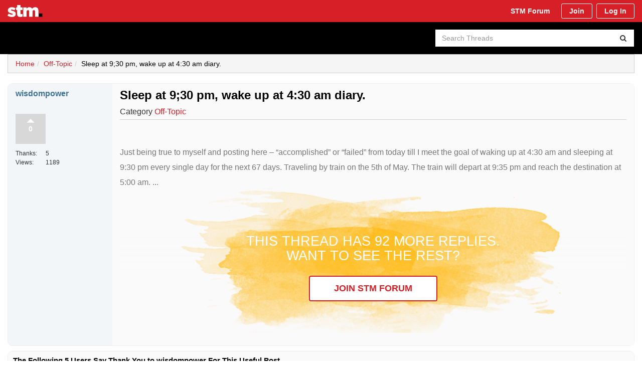

--- FILE ---
content_type: text/html; charset=UTF-8
request_url: http://preview.stmforum.com/preview/sleep-at-930-pm-wake-up-at-430-am-diary/
body_size: 8477
content:
<!DOCTYPE html>
<html lang="en-US">
<head>
  <meta charset="UTF-8">
  <meta http-equiv="X-UA-Compatible" content="IE=edge">
  <meta name="viewport" content="width=device-width, initial-scale=1,user-scalable=no,maximum-scale=1">
  <meta name="apple-mobile-web-app-capable" content="yes">
  <meta name="HandheldFriendly" content="True">
  <meta name="apple-mobile-web-app-status-bar-style" content="black">
  <link href="//preview.stmforum.com/wp-content/themes/STMPreview2016/style.css" rel="stylesheet">
  <!--[if lt IE 9]>
  <script src="https://oss.maxcdn.com/html5shiv/3.7.3/html5shiv.min.js"></script>
  <script src="https://oss.maxcdn.com/respond/1.4.2/respond.min.js"></script>
  <![endif]-->
  <title>Sleep at 9;30 pm, wake up at 4:30 am diary. - STM Forum (free preview of Exclusive Content)</title>
<!-- begin Convert Experiences code-->
    <script type="text/javascript" src="//cdn-3.convertexperiments.com/js/10004357-10005304.js"></script>
    <!-- end Convert Experiences code --><meta property="og:image" content="/preview/wp-content/uploads/2016/09/STMPreview.png" />
<!-- This site is optimized with the Yoast SEO plugin v8.1.2 - https://yoast.com/wordpress/plugins/seo/ -->
<link rel="canonical" href="/preview/sleep-at-930-pm-wake-up-at-430-am-diary/" />
<meta property="og:locale" content="en_US" />
<meta property="og:type" content="article" />
<meta property="og:title" content="Sleep at 9;30 pm, wake up at 4:30 am diary. - STM Forum (free preview of Exclusive Content)" />
<meta property="og:description" content="Just being true to myself and posting here &#8211; &#8220;accomplished&#8221; or &#8220;failed&#8221; from today till I meet the goal of waking up at 4:30 am and sleeping at 9:30 pm every single day for the next 67 days. Traveling by train on the 5th of May. The train will depart at 9:35 pm and reach &hellip;" />
<meta property="og:url" content="/preview/sleep-at-930-pm-wake-up-at-430-am-diary/" />
<meta property="og:site_name" content="STM Forum (free preview of Exclusive Content)" />
<meta property="article:publisher" content="https://www.facebook.com/stmforum/" />
<meta property="article:section" content="Off-Topic" />
<meta property="article:published_time" content="2021-04-25T03:47:34+00:00" />
<meta property="article:modified_time" content="2021-12-07T04:50:02+00:00" />
<meta property="og:updated_time" content="2021-12-07T04:50:02+00:00" />
<meta property="og:image" content="/preview/wp-content/uploads/2016/09/STMPreview.png" />
<meta property="og:image:secure_url" content="/preview/wp-content/uploads/2016/09/STMPreview.png" />
<meta name="twitter:card" content="summary" />
<meta name="twitter:description" content="Just being true to myself and posting here &#8211; &#8220;accomplished&#8221; or &#8220;failed&#8221; from today till I meet the goal of waking up at 4:30 am and sleeping at 9:30 pm every single day for the next 67 days. Traveling by train on the 5th of May. The train will depart at 9:35 pm and reach [&hellip;]" />
<meta name="twitter:title" content="Sleep at 9;30 pm, wake up at 4:30 am diary. - STM Forum (free preview of Exclusive Content)" />
<meta name="twitter:site" content="@stmforum" />
<meta name="twitter:image" content="/preview/wp-content/uploads/2016/09/STMPreview.png" />
<meta name="twitter:creator" content="@stmforum" />
<script type='application/ld+json'>{"@context":"https:\/\/schema.org","@type":"Organization","url":"\/preview\/","sameAs":["https:\/\/www.facebook.com\/stmforum\/","https:\/\/www.instagram.com\/stmforum\/","https:\/\/www.youtube.com\/channel\/UCiIGcnuSoTBqiYYs0j4hEpg","https:\/\/twitter.com\/stmforum"],"@id":"\/preview\/#organization","name":"STM Forum","logo":"http:\/\/stmforum.com\/preview\/wp-content\/uploads\/2016\/09\/STMPreview.png"}</script>
<!-- / Yoast SEO plugin. -->

<link rel='dns-prefetch' href='//code.jquery.com' />
<link rel='dns-prefetch' href='//maxcdn.bootstrapcdn.com' />
<link rel='dns-prefetch' href='//s.w.org' />
<link rel="alternate" type="application/rss+xml" title="STM Forum (free preview of Exclusive Content) &raquo; Sleep at 9;30 pm, wake up at 4:30 am diary. Comments Feed" href="/preview/sleep-at-930-pm-wake-up-at-430-am-diary/feed/" />
<link rel='stylesheet' id='font-awesome-css'  href='https://maxcdn.bootstrapcdn.com/font-awesome/4.6.3/css/font-awesome.min.css?ver=4.6.3' type='text/css' media='all' />
<link rel='stylesheet' id='main-css'  href='//preview.stmforum.com/wp-content/themes/STMPreview2016/css/main.css?ver=1.0' type='text/css' media='all' />

<!-- Script Handles: jquery || bootstrap || bootstrap-offcanvas || main ||  -->
<link rel='https://api.w.org/' href='/preview/wp-json/' />
<link rel="EditURI" type="application/rsd+xml" title="RSD" href="https://preview.stmforum.com/xmlrpc.php?rsd" />
<link rel="wlwmanifest" type="application/wlwmanifest+xml" href="http://preview.stmforum.com/wp-includes/wlwmanifest.xml" /> 
<meta name="generator" content="WordPress 4.9.28" />
<link rel='shortlink' href='/preview/?p=57613' />
<link rel="alternate" type="application/json+oembed" href="/preview/wp-json/oembed/1.0/embed?url=https%3A%2F%2Fstmforum.com%2Fpreview%2Fsleep-at-930-pm-wake-up-at-430-am-diary%2F" />
<link rel="alternate" type="text/xml+oembed" href="/preview/wp-json/oembed/1.0/embed?url=https%3A%2F%2Fstmforum.com%2Fpreview%2Fsleep-at-930-pm-wake-up-at-430-am-diary%2F&#038;format=xml" />
<link rel="shortcut icon" href="https://preview.stmforum.com/wp-content/uploads/2017/01/favicon.png"/>
<link rel="apple-touch-icon" href="https://preview.stmforum.com/wp-content/uploads/2017/01/favicon.png"/>
<style type="text/css">.broken_link, a.broken_link {
	text-decoration: line-through;
}</style>
<!-- BEGIN ExactMetrics v5.3.5 Universal Analytics - https://exactmetrics.com/ -->
<script>
(function(i,s,o,g,r,a,m){i['GoogleAnalyticsObject']=r;i[r]=i[r]||function(){
	(i[r].q=i[r].q||[]).push(arguments)},i[r].l=1*new Date();a=s.createElement(o),
	m=s.getElementsByTagName(o)[0];a.async=1;a.src=g;m.parentNode.insertBefore(a,m)
})(window,document,'script','https://www.google-analytics.com/analytics.js','ga');
  ga('create', 'UA-81636791-1', 'auto');
  ga('send', 'pageview');
</script>
<!-- END ExactMetrics Universal Analytics -->
  
  <!-- Include global analytics header file -->
  <link rel="preconnect" href="https://vars.hotjar.com">
<link rel="preconnect" href="https://script.hotjar.com">
<link rel="preconnect" href="https://www.google-analytics.com">

<script type="text/plain" src='https://storage.googleapis.com/istrackers/istracker/production/istracker.js' data-icc='analytics'></script>

<!-- Global site tag (gtag.js) - Google Ads: 805553336 -->
<script type="text/plain" data-icc="statistics" async src="https://www.googletagmanager.com/gtag/js?id=AW-805553336"></script>
<script type="text/plain" data-icc="statistics">
  window.dataLayer = window.dataLayer || [];
  function gtag(){dataLayer.push(arguments);}
  gtag('js', new Date());
  gtag('config', 'AW-805553336');
</script>

<!-- Hotjar Tracking Code for https://stmforum.com/ -->
    <script type="text/plain" data-icc="statistics">
  (function(h,o,t,j,a,r){
      h.hj=h.hj||function(){(h.hj.q=h.hj.q||[]).push(arguments)};
      h._hjSettings={hjid:602944,hjsv:5};
      a=o.getElementsByTagName('head')[0];
      r=o.createElement('script');r.async=1;
      r.src=t+h._hjSettings.hjid+j+h._hjSettings.hjsv;
      a.appendChild(r);
  })(window,document,'//static.hotjar.com/c/hotjar-','.js?sv=');
</script>

<script type="text/plain" data-icc="statistics">
(function(i,s,o,g,r,a,m){i['GoogleAnalyticsObject']=r;i[r]=i[r]||function(){
(i[r].q=i[r].q||[]).push(arguments)},i[r].l=1*new Date();a=s.createElement(o),
m=s.getElementsByTagName(o)[0];a.async=1;a.src=g;m.parentNode.insertBefore(a,m)
})(window,document,'script','https://www.google-analytics.com/analytics.js','ga');
ga('create', 'UA-81636791-1', 'auto');
ga('require', 'ec');
ga('set', 'userId', '');
ga('set', 'dimension5', 'Visitor');
ga('set', 'dimension6', '');
</script>

<script type="text/plain" data-icc="statistics">
!function(f,b,e,v,n,t,s){if(f.fbq)return;n=f.fbq=function(){n.callMethod?
n.callMethod.apply(n,arguments):n.queue.push(arguments)};if(!f._fbq)f._fbq=n;
n.push=n;n.loaded=!0;n.version='2.0';n.queue=[];t=b.createElement(e);t.async=!0;
t.src=v;s=b.getElementsByTagName(e)[0];s.parentNode.insertBefore(t,s)}(window,
document,'script','https://connect.facebook.net/en_US/fbevents.js');
fbq('init', '1675636279326416');
fbq('track', 'PageView');
</script>

<!-- FunnelFlux Tracking JS Start -->
<script type="text/plain" data-icc="statistics">
  function ffluxQuery() {
    ;document._ffqValues=[];document._ffqOptions={timeOnPage:!1,timeOnPageResolution:null,tokenInjection:{}};function track(e){if(e){for(var r in e){document._ffqOptions[r]=e[r]}};if(document.ffmvt){fflux.mvt().reset();for(var n in document.ffmvt){fflux.mvt().add(n,document.ffmvt[n])};fflux.mvt().process()};bodyCallback(t,'_ffqtl')};function bodyCallback(e,n){if(document.body){e()}else if(!document[n]){document[n]=!0;document.addEventListener('DOMContentLoaded',e)}};function insertUniqueFrame(e,n){var t=document.getElementById(n);if(t){t.parentNode.removeChild(t)};t=document.createElement('iframe');t.id=n;t.src=e+'&frameId='+n;t.style.display='none';document.body.appendChild(t)};function t(){var e='_ffq_track_';window.addEventListener('message',function(n){if(n.data.ok){var g=n.data['frameId'];if(g===e){if(document._ffqOptions.timeOnPage&&!document._ffTopTracker){document._ffTopTracker=new TimeOnPageTracker();document._ffTopTracker.start()};if(n.data.hasOwnProperty('flux_inject')){var r=n.data['flux_inject'];if(r.intoUrl){history.replaceState({},'',r['flux_url'])};if(r.intoForms.selector){var o=JSON.parse(JSON.stringify(r.tokens)),l=document.querySelectorAll(r.intoForms.selector);if(l&&l.length){for(var d=0;d<l.length;d++){var v=l[d],u=v.getElementsByTagName('input');if(u&&u.length){for(var s=0;s<u.length;s++){var t=u[s];if(o.hasOwnProperty(t.name)){t.value=o[t.name];delete o[t.name]}}};for(var f in o){var t=document.createElement('input');t.type='hidden';t.name=f;t.value=o[f];v.appendChild(t)}}}};if(r.intoLinks.selector){var a=document.querySelectorAll(r.intoLinks.selector);if(a&&a.length){var i=[];for(var f in r.tokens){i.push(f+'='+encodeURIComponent(r.tokens[f]))};i=i.join('&');for(var c=0;c<a.length;c++){var m=a[c];m.href+=(m.href.indexOf('?')==-1?'?':'&')+i}}}}}}},!1);insertUniqueFrame(getUrlSrc(),e)};function getNodeId(){var t=fflux.getURLParam('flux_fn');if(!t){for(var n=0;n<document._ffqValues.length;n++){var e=document._ffqValues[n].split('|ff|');if(e[0]=='set'&&e[1]=='flux_fn'){t=e[2];break}}};return t};function getServerUrl(){return'//stm.media/tracking/universalJSRequest.php'};function getUrlSrc(){var n=getServerUrl(),e=getAllURLParameters();fflux.ffq('set',['flux_inject',JSON.stringify(document._ffqOptions.tokenInjection)]);if(document._ffqValues.length){e.push('ffq='+document._ffqValues.join('|ff|'))};if(document._ffqOptions.noCookies){e.push('noCookies=1')};return e.length?n+'?'+e.join('&'):n};function formatFFQEntry(e,n){var r=e;if(n.length){for(var t=0;t<n.length;t++){n[t]=encodeURIComponent(n[t])};r+='|ff|'+n.join('|ff|')};return r};function ffq(e,n,f){var t=formatFFQEntry(e,n);if(document._ffqValues.indexOf(t)==-1){if(f){for(var r=0;r<document._ffqValues.length;r++){var o=document._ffqValues[r].split('|ff|');if(o[0]==e){document._ffqValues[r]=t;t=null;break}}};if(t!==null){document._ffqValues.push(t)}}};function getAllParametersFromURL(e){var i=[],a=e.indexOf('?');if(a!==-1){searchQuery=e.substring(a);for(var u=searchQuery.split('?'),o=u[1].split('&'),n=0;n<o.length;n++){var t=o[n].split('='),r=t[0],f=t[1];if(r!==undefined&&f!==undefined){i.push(r+'='+f)}}};return i};function getAllURLParameters(){return getAllParametersFromURL(location.search)};function splitKeyValuePairs(e){var t={};for(var r in e){var n=e[r].split('=');t[n[0]]=n[1]};return t};function TimeOnPageTracker(){var t=-1,o=null,l=0,r=null,f=null,e=null,i=0,n=fflux.getURLParam('flux_topres');if(!n&&document._ffqOptions.timeOnPageResolution!==null){n=document._ffqOptions.timeOnPageResolution};if(parseInt(n)==n){n=Math.max(n,100)}else{n=3000};function a(){if(!navigator.sendBeacon){if(e===null){i=0}else{var t=Date.now();i+=t-e;e=t}}else{if(o!==null){c();i=Date.now()-o-l}};var f=formatFFQEntry('top',[i]),n='ffq='+f+'&flux_url='+encodeURIComponent(document.URL)+'&flux_fn='+getNodeId()+'&noCookies='+(document._ffqOptions.noCookies?1:0);if(!navigator.sendBeacon){var r=getServerUrl()+'?'+n;bodyCallback(function(){m(r)},'_ffqtopl')}else{navigator.sendBeacon(getServerUrl(),n)}};function m(e){insertUniqueFrame(e,'_ffq_top_')};function c(){if(r!==null){l+=Date.now()-r;r=null}};function s(){if(navigator.sendBeacon){if(o===null){o=Date.now()};c()}else{if(f!==null){e=Date.now()-f;f=null;a()};if(t==-1){if(e===null){a();e=Date.now()};if(!navigator.sendBeacon){t=setInterval(a,n)}else{t=1}}}};function d(){if(navigator.sendBeacon){if(r===null){r=Date.now()}}else{if(f===null){if(t!=-1){if(!navigator.sendBeacon){clearInterval(t)};t=-1};f=e===null?0:Date.now()-e}}};var u=(function(){var e,n,t={hidden:'visibilitychange',webkitHidden:'webkitvisibilitychange',mozHidden:'mozvisibilitychange',msHidden:'msvisibilitychange'};for(var e in t){if(e in document){n=t[e];break}};return function(t){if(t)document.addEventListener(n,t);return!document[e]}})();u(function(){if(u()){s()}else{d()}});window.addEventListener('beforeunload',a);return{'start':s,'pause':d}};function Mvt(){var f=c(),n=[],e={};function c(){var n='mvt-vid',e=s(n);if(!e){e=Date.now();d(n,e)};return e};var t=function(e){return n[e][Math.floor(l()*n[e].length)]},r=function(n){if(n==='always'){f=Date.now()};var o={};for(var r in e){o[r]=t(r)};e=o},o=function(){e={}},i=function(t,r){if(!(t in e)){e[t]=[]};e[t].push(r);n=e},a=function(n,t){if(t){return document.write(e[n])};return e[n]},u=function(n){r(n);for(var t in e){fflux.ffq('mvt',[t,e[t]])}},l=function(e,n){var t=Math.sin(f++)*10000;return t-Math.floor(t)};function s(e){var r=e+'=',f=document.cookie.split(';');for(var t=0;t<f.length;t++){var n=f[t];while(n.charAt(0)==' '){n=n.substring(1)};if(n.indexOf(r)==0){return n.substring(r.length,n.length)}};return''};function d(e,n){var t=new Date();t.setTime(t.getTime()+(30*24*60*60*1000));var r='expires='+t.toUTCString();document.cookie=e+'='+n+';'+r+';path=/'};return{'getVariation':t,'createCombination':r,'reset':o,'add':i,'get':a,'process':u}};function getDocumentURL(){var e=document.URL;if(window.top!==window.self){var r=splitKeyValuePairs(getAllParametersFromURL(window.top.document.URL)),n=splitKeyValuePairs(getAllURLParameters());for(var t in r){n[t]=r[t]};var f=Object.keys(n).map(function(e){return e+'='+n[e]}).join('&');if(e.indexOf('?')>0){e=e.substring(0,e.indexOf('?'))};e+='?'+f};return e};function getReferrer(){if(window.top!==window.self){return window.top.document.referrer};return document.referrer};return{'track':track,'ffq':ffq,'mvt':function(){if(!document._ffmvt){document._ffmvt=new Mvt()};return document._ffmvt},'top':function(){if(!document._ffTopTracker){document._ffTopTracker=new TimeOnPageTracker()};return document._ffTopTracker},'getURLParams':function(){return splitKeyValuePairs(getAllURLParameters())},'getURLParam':function(e){return splitKeyValuePairs(getAllURLParameters())[e]},'getDocumentURL':getDocumentURL,'getReferrer':getReferrer};
  }
  var fflux = new ffluxQuery();
  fflux.ffq('set', ['flux_url', fflux.getDocumentURL()]);
  fflux.ffq('set', ['flux_ref', fflux.getReferrer()]);
  fflux.ffq('set', ['flux_f', '323053038526963382']);
  fflux.ffq('set', ['flux_ts', '536699305146362137']);
    
  fflux.track({
      timeOnPage: false,
      timeOnPageResolution: 3000,
      noCookies: false,
      tokenInjection: {
        intoUrl: false,
        intoForms: { selector: null },
        intoLinks: { selector: null },
        tokens: {}
      }
  });
</script>
<!-- FunnelFlux Tracking JS End -->

</head>
<body class="post-template-default single single-post postid-57613 single-format-standard">
  <header>
    <nav class="navbar navbar-inverse navbar-fixed-top">
      <div class="container-fluid container-fluid-custom">
        <div class="navbar-header">
          <button type="button" class="navbar-toggle offcanvas-toggle" data-toggle="offcanvas" data-target="#js-bootstrap-offcanvas"><i class="fa fa-bars fa-lg fa-fw"></i></button>
          <a class="navbar-brand" href="https://stmforum.com/preview"><img src="//stmforum.imgix.net/images/preview/STM_LOGO_MONOCHROME_500PX.png" alt="STM Forum (free preview of Exclusive Content)" /></a>
        </div>
        <div class="navbar-offcanvas navbar-offcanvas-touch" id="js-bootstrap-offcanvas" id="navbar-main">
          <a class="navbar-brand hidden-lg" href="https://stmforum.com/preview"><img src="//stmforum.imgix.net/images/preview/STM_LOGO_MONOCHROME_500PX.png" alt="STM Forum (free preview of Exclusive Content)" /></a>
          <a href="#" class="offcanvas-toggle offcanvas-toggle-extra" data-toggle="offcanvas" data-target="#js-bootstrap-offcanvas"><i class="fa fa-times fa-lg fa-fw"></i></a>
          <form class="navbar-form navbar-left hidden-lg">
            <div class="input-group">
              <input type="search" name="s" class="form-control" placeholder="Search Threads" value="">
              <span class="input-group-btn">
                <button class="btn btn-default" type="submit"><i class="fa fa-search fa-fw"></i></button>
              </span>
            </div>
          </form>
                    <ul id="menu-sub-navigation" class="nav navbar-nav navbar-right"><li id="menu-item-13" class="custom-title menu-item menu-item-type-custom menu-item-object-custom menu-item-13"><a href="https://stmforum.com">STM Forum</a></li>
<li id="menu-item-844" class="custom menu-item menu-item-type-custom menu-item-object-custom menu-item-844"><a href="https://stm.media/?flux_action=1&#038;flux_f=323053038526963382&#038;flux_ffn=323054073510008650">Join</a></li>
<li id="menu-item-843" class="custom menu-item menu-item-type-custom menu-item-object-custom menu-item-843"><a href="https://stmforum.com/forum/" class="stm-login">Log In</a></li>
</ul>        </div>
      </div>
    </nav>
  </header>
<div id="template-page-header">
  <div class="container-fluid container-fluid-custom">
    <div class="row">
      <div class="col col-sm-12">
        <div class="page-header">
          <div class="row">
            <div class="col col-xs-12 col-sm-6 col-md-8">
                          </div>
            <div class="col col-xs-12 col-sm-6 col-md-4">
              <form id ="search-form" role="search" method="get" action="https://stmforum.com/preview">
  <div class="input-group">
    <input type="search" name="s" class="form-control" placeholder="Search Threads" value="">
    <span class="input-group-btn">
      <button class="btn btn-default" type="submit"><i class="fa fa-search fa-fw"></i></button>
    </span>
  </div>
</form>
            </div>
          </div>
        </div>
      </div>
    </div>
  </div>
</div>
<div id="breadcrumbs">
  <div class="container-fluid container-fluid-custom">
    <div class="row">
      <div class="col col-sm-12">
        <ol class="breadcrumb"><li><a href="https://stmforum.com/preview"><i class="fa fa-home fa-fw visible-xs visible-ms"></i><span class="hidden-xs hidden-ms">Home</span></a></li><li><a href="/preview/topic/extras/off-topic/" title="Off-Topic"><i class="fa fa-chevron-right fa-fw visible-xs visible-ms"></i><span class="hidden-xs hidden-ms">Off-Topic</span></a></li><li class="post-title">Sleep at 9;30 pm, wake up at 4:30 am diary.</li></ol>      </div>
    </div>
  </div>
</div>
<div class="main">
  <div class="container">
    
<div class="row">
  <div class="col col-sm-12">
                  <div class="post" style="border-radius: 10px;">
          <div style="display: flex;">
            <div class="col-xs-4 col-sm-3 col-lg-2 content-left">
              <p class="postusername-custom"><strong>wisdompower</strong></p><a class="post-vote btn btn-default up-vote" data-post-id="57613" data-action="up_vote">
  <div class="text-center post-vote-icon-up hidden"><i class="fa fa-sort-up fa-fw"></i></div>
  <div class="text-center post-vote-count">
    <span class="count">0</span>
  </div>
  <div class="text-center post-vote-icon-down hidden"><i class="fa fa-sort-down fa-fw"></i></div>
</a>
<p class="thanks-custom"><span>Thanks:</span> 5</p><p class="numviews-custom"><span>Views:</span> 1189</p>          
              <div class="clearfix spacer visible-xs visible-sm visible-ms"></div>
            </div>
            <div class="col-xs-8 col-sm-9 col-lg-10 content-right">
              <div class="col col-xs-12 post-title-cont no-padding-lr">
                <h1 class="post-title">Sleep at 9;30 pm, wake up at 4:30 am diary.</h1>
                <div class="post-info">
                  Category <a href="/preview/topic/extras/off-topic/" rel="category tag">Off-Topic</a>                </div>
              </div>
              <div class="col col-xs-12 no-padding-lr">
                <div class="clearfix spacer"></div>
                                                    <div class="clearfix spacer"></div>
                                <div class="post-content">
                  <p>Just being true to myself and posting here &#8211; &#8220;accomplished&#8221; or &#8220;failed&#8221; from today till I meet the goal of waking up at 4:30 am and sleeping at 9:30 pm every single day for the next 67 days. Traveling by train on the 5th of May. The train will depart at 9:35 pm and reach the destination at 5:00 am.  ...</p>
                  <!-- added by philip -->
                  <div class="post-content-lock">
                    <div class="Absolute-Center text-center">
                      <h2 class="h2-post-content">This thread has 92 more replies. <br /> WANT TO SEE THE REST?</h2>
                      <a href="http://stmforum.com/join/" class="btn btn-app btn-lg btn-app-primary-bordered text-uppercase">Join STM Forum</a>
                    </div>
                  </div>
                  <!-------------------->

                                      <div class="clearfix spacer"></div>
                    <div>			<div class="textwidget"></div>
		</div><div class="clearfix spacer"></div>                                  </div>
                                  <div class="clearfix spacer"></div>
                                                                  </div>
            </div>
          </div>
        </div>
                </div>
</div>


    <div class="postbody" style="border-radius: 10px;">
        <div class="postrow">
          <h2 class="title">
            The Following 5 Users Say Thank You to wisdompower For This Useful Post
          </h2>
          <div class="content">
            <div>
                <a href="#" rel="nofollow"><span>affpayinggao</span></a>&nbsp;(04-26-2021), <a href="#" rel="nofollow"><span>jack_l</span></a>&nbsp;(04-25-2021), <a href="#" rel="nofollow"><span>loicstdenis</span></a>&nbsp;(05-21-2021), <a href="#" rel="nofollow"><span>shishev</span></a>&nbsp;(04-25-2021), <a href="#" rel="nofollow"><span>vortex</span></a>&nbsp;(04-26-2021)            </div>
          </div>
        </div>
    </div>

      </div>
</div>
<footer>
  <div class="container-fluid container-fluid-custom">
    <div class="row">
      <div class="col col-sm-2">
        <div id="footer-logo">
          <a href="https://stmforum.com/preview"><img src="//stmforum.imgix.net/images/preview/stm-logo-footer.png" alt="" class="img-responsive"></a>
        </div>
        <div class="clearfix spacer visible-xs visible-sm visible-ms"></div>
      </div>
      <div class="col col-sm-5">
        <p class="text-center">© 2018 STM Forum | <a href="/preview/privacy">Privacy Policy</a> | <a href="/preview/refund-policy">Refund Policy</a> | <a href="/preview/sitemap_index.xml">Sitemap</a> | <a href="https://stmforum.com/customer_tos.html">Terms Of Service</a></p>
        <div class="clearfix spacer visible-xs visible-sm  visible-ms"></div>
      </div>
      <div class="col col-sm-3">
        <p class="text-center">Questions? <a href="mailto:team@stmforum.com" target="_top">team@stmforum.com</a></p>
        <div class="clearfix spacer visible-xs visible-sm  visible-ms"></div>
      </div>
      <div class="col col-sm-2">
        <p class="social text-center">
          <a href="http://facebook.com"><i class="fa fa-facebook fa-fw"></i></a> <a href="http://twitter.com"><i class="fa fa-twitter fa-fw"></i></a> <a href="http://instagram.com"><i class="fa fa-instagram fa-fw"></i></a> <a href="http://youtube.com"><i class="fa fa-youtube-play fa-fw"></i></a>
        </p>
      </div>
    </div>
  </div>
</footer>
<script type='text/javascript' src='https://code.jquery.com/jquery-2.2.4.min.js?ver=2.2.4'></script>
<script type='text/javascript' src='https://maxcdn.bootstrapcdn.com/bootstrap/3.3.7/js/bootstrap.min.js?ver=3.3.7'></script>
<script type='text/javascript' src='//preview.stmforum.com/wp-content/themes/STMPreview2016/js/bootstrap.offcanvas.js?ver=1.0'></script>
<script type='text/javascript'>
/* <![CDATA[ */
var app = {"url":"https:\/\/stmforum.com\/preview","ajax_url":"https:\/\/preview.stmforum.com\/wp-admin\/admin-ajax.php"};
/* ]]> */
</script>
<script type='text/javascript' src='//preview.stmforum.com/wp-content/themes/STMPreview2016/js/main.js?ver=1.0'></script>

<!-- inject iStack cookie consent management JS -->
<script type="text/javascript">
    const ICC_CONFIG = {countries: [], continents: ['5']};
    (function(config){if(config){let d=document;let s=d.createElement('script');s.setAttribute('src','//cdn.istack.network/cookiebot/build.js?v=1');d.getElementsByTagName('head')[0].appendChild(s);if(s.readyState){s.onreadystatechange=function(){if(s.readyState=="loaded"||s.readyState=="complete"){s.onreadystatechange=null;window.ICC.init(config)}}}else{s.onload=function(){window.ICC.init(config)}}}})(ICC_CONFIG)
</script>
</div>

<!-- This site is converting visitors into subscribers and customers with OptinMonster - http://optinmonster.com -->
<!-- <div id="om-rpchvbbqeg5vf3ce-holder"></div><script>var rpchvbbqeg5vf3ce,rpchvbbqeg5vf3ce_poll=function(){var r=0;return function(n,l){clearInterval(r),r=setInterval(n,l)}}();!function(e,t,n){if(e.getElementById(n)){rpchvbbqeg5vf3ce_poll(function(){if(window['om_loaded']){if(!rpchvbbqeg5vf3ce){rpchvbbqeg5vf3ce=new OptinMonsterApp();return rpchvbbqeg5vf3ce.init({u:"17704.323938",staging:0,dev:0,beta:0});}}},25);return;}var d=false,o=e.createElement(t);o.id=n,o.src="//a.optnmnstr.com/app/js/api.min.js",o.onload=o.onreadystatechange=function(){if(!d){if(!this.readyState||this.readyState==="loaded"||this.readyState==="complete"){try{d=om_loaded=true;rpchvbbqeg5vf3ce=new OptinMonsterApp();rpchvbbqeg5vf3ce.init({u:"17704.323938",staging:0,dev:0,beta:0});o.onload=o.onreadystatechange=null;}catch(t){}}}};(document.getElementsByTagName("head")[0]||document.documentElement).appendChild(o)}(document,"script","omapi-script");</script> -->
<!-- page-level footer analytics here -->

<script type="text/plain" data-icc="statistics">
  _linkedin_partner_id = "380395";
  window._linkedin_data_partner_ids = window._linkedin_data_partner_ids || [];
  window._linkedin_data_partner_ids.push(_linkedin_partner_id);
</script>
<script type="text/plain" data-icc="statistics">
  (function(){var s = document.getElementsByTagName("script")[0];
  var b = document.createElement("script");
  b.type = "text/javascript";b.async = true;
  b.src = "https://snap.licdn.com/li.lms-analytics/insight.min.js";
  s.parentNode.insertBefore(b, s);})();
</script>
<noscript>
  <img height="1" width="1" style="display:none;" alt="" src="https://dc.ads.linkedin.com/collect/?pid=380395&fmt=gif" />
</noscript>
</body>
</html>


--- FILE ---
content_type: text/css
request_url: http://preview.stmforum.com/wp-content/themes/STMPreview2016/style.css
body_size: 1075
content:
/*
Theme Name: STM Preview 2016
Theme URI: https://stmforum.com/preview
Author: iStack Holdings
Author URI: http://istackholdings.com/
Description: STM Forum Preview Site theme by iStack Holdings Manila team.
Version: 1.0
*/
.single.single-post .breadcrumb {
border: 1px solid #cecece;
border-radius: 0px;
}
.single.single-post .post {
  background: #F2F6F8;
  padding: 0px!important;
  border: 1px solid #efefef;
}
.single.single-post .post-title {
  color: #000000!important;  
}
.single.single-post .post-content::after {
  background: -moz-linear-gradient(top, rgba(255,255,255,0) 0%, #fafafa 36%)!important;
  background: -webkit-linear-gradient(top, rgba(255,255,255,0) 0%, #fafafa 36%)!important;
  background: linear-gradient(to bottom, rgba(255,255,255,0) 0%, #fafafa 36%)!important;
  filter: progid:DXImageTransform.Microsoft.gradient(startColorstr='#00ffffff', endColorstr='#fafafa', GradientType=0);
}
.single.single-post .main .container {
  max-width: 1600px!important;
  width: 100%!important;
}
.lastpostdate-custom {
  background: #666;
  color: white;
  padding: 3px 13px;
  border: 1px solid black;
}
.lastpostdate-custom p{
  margin-bottom: 0px;
}
.postusername-custom {
  padding-top: 5px;
  color: #417394!important;
}
.thanks-custom {
  margin-top: 10px;
  margin-bottom: 0px!important;
}
.thanks-custom,
.numviews-custom {
  font-size: 12px!important;
  display: flex;
  line-height: 1.5;
}
.thanks-custom span,
.numviews-custom span {
  width: 60px;
}

.post-title-cont {
  border-bottom: 1px solid #cecece;
  
}
.no-padding-lr {
  padding-left: 0px!important;
  padding-right: 0px!important;
}
.content-right {
  background: #fafafa;
  padding-top: 10px;
}


.h2-post-content {
  font-size: 27px;
  text-transform: uppercase;
}
.postbody {
    margin-top: 10px;
    margin-bottom: 10px;
    border: 1px solid #EFEFEF;
    background: #FAFAFA;
    padding: 10px;
}
.postbody h2 {
  color: #000000;
  font-size: 15px;
  font-weight: bold;
  margin-bottom: 5px;
}
.content {
  padding-top: 5px;
  border-top: 1px solid #C8C8C8;
}
/* .home .main > .container,
.archive .main > .container {
  max-width: 1600px!important;
  width: 100%!important;
}
.home .main > .container .posts,
.archive .main > .container .posts{
  display: flex;
  justify-content: space-evenly;
}
.allcategories {
  min-width: 300px;
} */
.allcategories select{
  padding: 10px;
  font-size: 18px;
  font-weight: 700;
  color: #d61f26;
  width: 100%;
}
.allcategories select option{
  padding: 10px;
  font-size: 15px;
  font-weight: 700;
  color: #000000;
}
.allcategories h1 {
  font-size: 16px;
  color: #737373;
  font-weight: 700;
}
.allcategories {
  margin-bottom: 0px;
}
@media (max-width: 767px){
  .allcategories select{
    padding: 8px;
    font-size: 20px;
  }
  .posts .post .post-tax a {
    padding: 10px 10px!important;
  }
}
@media (max-width: 479px){
    .posts .post .post-tax{
        display: flex;
        flex-wrap: wrap;
    }
}
.categoryfyi{
  color:red; 
  text-align: right; 
  font-style: italic; 
  font-weight: bold;
  margin-top: 5px;
  margin-bottom: 10px;
}


--- FILE ---
content_type: application/javascript
request_url: http://cdn.istack.network/cookiebot/build.js?v=1
body_size: 114362
content:
!function(t){function e(a){if(n[a])return n[a].exports;var o=n[a]={i:a,l:!1,exports:{}};return t[a].call(o.exports,o,o.exports,e),o.l=!0,o.exports}var n={};e.m=t,e.c=n,e.d=function(t,n,a){e.o(t,n)||Object.defineProperty(t,n,{configurable:!1,enumerable:!0,get:a})},e.n=function(t){var n=t&&t.__esModule?function(){return t.default}:function(){return t};return e.d(n,"a",n),n},e.o=function(t,e){return Object.prototype.hasOwnProperty.call(t,e)},e.p="/dist/",e(e.s=134)}([function(t,e,n){var a=n(2),o=n(19),i=n(11),r=n(12),s=n(20),u=function(t,e,n){var c,l,p,m,f=t&u.F,h=t&u.G,d=t&u.S,g=t&u.P,v=t&u.B,k=h?a:d?a[e]||(a[e]={}):(a[e]||{}).prototype,y=h?o:o[e]||(o[e]={}),b=y.prototype||(y.prototype={});h&&(n=e);for(c in n)l=!f&&k&&void 0!==k[c],p=(l?k:n)[c],m=v&&l?s(p,a):g&&"function"==typeof p?s(Function.call,p):p,k&&r(k,c,p,t&u.U),y[c]!=p&&i(y,c,m),g&&b[c]!=p&&(b[c]=p)};a.core=o,u.F=1,u.G=2,u.S=4,u.P=8,u.B=16,u.W=32,u.U=64,u.R=128,t.exports=u},function(t,e,n){var a=n(4);t.exports=function(t){if(!a(t))throw TypeError(t+" is not an object!");return t}},function(t,e){var n=t.exports="undefined"!=typeof window&&window.Math==Math?window:"undefined"!=typeof self&&self.Math==Math?self:Function("return this")();"number"==typeof __g&&(__g=n)},function(t,e){t.exports=function(t){try{return!!t()}catch(t){return!0}}},function(t,e){t.exports=function(t){return"object"==typeof t?null!==t:"function"==typeof t}},function(t,e,n){var a=n(51)("wks"),o=n(35),i=n(2).Symbol,r="function"==typeof i;(t.exports=function(t){return a[t]||(a[t]=r&&i[t]||(r?i:o)("Symbol."+t))}).store=a},function(t,e,n){t.exports=!n(3)(function(){return 7!=Object.defineProperty({},"a",{get:function(){return 7}}).a})},function(t,e,n){var a=n(1),o=n(100),i=n(23),r=Object.defineProperty;e.f=n(6)?Object.defineProperty:function(t,e,n){if(a(t),e=i(e,!0),a(n),o)try{return r(t,e,n)}catch(t){}if("get"in n||"set"in n)throw TypeError("Accessors not supported!");return"value"in n&&(t[e]=n.value),t}},function(t,e,n){var a=n(25),o=Math.min;t.exports=function(t){return t>0?o(a(t),9007199254740991):0}},function(t,e,n){var a=n(24);t.exports=function(t){return Object(a(t))}},function(t,e){t.exports=function(t){if("function"!=typeof t)throw TypeError(t+" is not a function!");return t}},function(t,e,n){var a=n(7),o=n(34);t.exports=n(6)?function(t,e,n){return a.f(t,e,o(1,n))}:function(t,e,n){return t[e]=n,t}},function(t,e,n){var a=n(2),o=n(11),i=n(15),r=n(35)("src"),s=Function.toString,u=(""+s).split("toString");n(19).inspectSource=function(t){return s.call(t)},(t.exports=function(t,e,n,s){var c="function"==typeof n;c&&(i(n,"name")||o(n,"name",e)),t[e]!==n&&(c&&(i(n,r)||o(n,r,t[e]?""+t[e]:u.join(String(e)))),t===a?t[e]=n:s?t[e]?t[e]=n:o(t,e,n):(delete t[e],o(t,e,n)))})(Function.prototype,"toString",function(){return"function"==typeof this&&this[r]||s.call(this)})},function(t,e,n){var a=n(0),o=n(3),i=n(24),r=/"/g,s=function(t,e,n,a){var o=String(i(t)),s="<"+e;return""!==n&&(s+=" "+n+'="'+String(a).replace(r,"&quot;")+'"'),s+">"+o+"</"+e+">"};t.exports=function(t,e){var n={};n[t]=e(s),a(a.P+a.F*o(function(){var e=""[t]('"');return e!==e.toLowerCase()||e.split('"').length>3}),"String",n)}},function(t,e,n){"use strict";function a(t){return"[object Array]"===x.call(t)}function o(t){return"[object ArrayBuffer]"===x.call(t)}function i(t){return"undefined"!=typeof FormData&&t instanceof FormData}function r(t){return"undefined"!=typeof ArrayBuffer&&ArrayBuffer.isView?ArrayBuffer.isView(t):t&&t.buffer&&t.buffer instanceof ArrayBuffer}function s(t){return"string"==typeof t}function u(t){return"number"==typeof t}function c(t){return void 0===t}function l(t){return null!==t&&"object"==typeof t}function p(t){return"[object Date]"===x.call(t)}function m(t){return"[object File]"===x.call(t)}function f(t){return"[object Blob]"===x.call(t)}function h(t){return"[object Function]"===x.call(t)}function d(t){return l(t)&&h(t.pipe)}function g(t){return"undefined"!=typeof URLSearchParams&&t instanceof URLSearchParams}function v(t){return t.replace(/^\s*/,"").replace(/\s*$/,"")}function k(){return("undefined"==typeof navigator||"ReactNative"!==navigator.product)&&("undefined"!=typeof window&&"undefined"!=typeof document)}function y(t,e){if(null!==t&&void 0!==t)if("object"!=typeof t&&(t=[t]),a(t))for(var n=0,o=t.length;n<o;n++)e.call(null,t[n],n,t);else for(var i in t)Object.prototype.hasOwnProperty.call(t,i)&&e.call(null,t[i],i,t)}function b(){function t(t,n){"object"==typeof e[n]&&"object"==typeof t?e[n]=b(e[n],t):e[n]=t}for(var e={},n=0,a=arguments.length;n<a;n++)y(arguments[n],t);return e}function j(t,e,n){return y(e,function(e,a){t[a]=n&&"function"==typeof e?w(e,n):e}),t}var w=n(95),_=n(154),x=Object.prototype.toString;t.exports={isArray:a,isArrayBuffer:o,isBuffer:_,isFormData:i,isArrayBufferView:r,isString:s,isNumber:u,isObject:l,isUndefined:c,isDate:p,isFile:m,isBlob:f,isFunction:h,isStream:d,isURLSearchParams:g,isStandardBrowserEnv:k,forEach:y,merge:b,extend:j,trim:v}},function(t,e){var n={}.hasOwnProperty;t.exports=function(t,e){return n.call(t,e)}},function(t,e,n){var a=n(48),o=n(24);t.exports=function(t){return a(o(t))}},function(t,e,n){var a=n(49),o=n(34),i=n(16),r=n(23),s=n(15),u=n(100),c=Object.getOwnPropertyDescriptor;e.f=n(6)?c:function(t,e){if(t=i(t),e=r(e,!0),u)try{return c(t,e)}catch(t){}if(s(t,e))return o(!a.f.call(t,e),t[e])}},function(t,e,n){var a=n(15),o=n(9),i=n(69)("IE_PROTO"),r=Object.prototype;t.exports=Object.getPrototypeOf||function(t){return t=o(t),a(t,i)?t[i]:"function"==typeof t.constructor&&t instanceof t.constructor?t.constructor.prototype:t instanceof Object?r:null}},function(t,e){var n=t.exports={version:"2.5.7"};"number"==typeof __e&&(__e=n)},function(t,e,n){var a=n(10);t.exports=function(t,e,n){if(a(t),void 0===e)return t;switch(n){case 1:return function(n){return t.call(e,n)};case 2:return function(n,a){return t.call(e,n,a)};case 3:return function(n,a,o){return t.call(e,n,a,o)}}return function(){return t.apply(e,arguments)}}},function(t,e){var n={}.toString;t.exports=function(t){return n.call(t).slice(8,-1)}},function(t,e,n){"use strict";var a=n(3);t.exports=function(t,e){return!!t&&a(function(){e?t.call(null,function(){},1):t.call(null)})}},function(t,e,n){var a=n(4);t.exports=function(t,e){if(!a(t))return t;var n,o;if(e&&"function"==typeof(n=t.toString)&&!a(o=n.call(t)))return o;if("function"==typeof(n=t.valueOf)&&!a(o=n.call(t)))return o;if(!e&&"function"==typeof(n=t.toString)&&!a(o=n.call(t)))return o;throw TypeError("Can't convert object to primitive value")}},function(t,e){t.exports=function(t){if(void 0==t)throw TypeError("Can't call method on  "+t);return t}},function(t,e){var n=Math.ceil,a=Math.floor;t.exports=function(t){return isNaN(t=+t)?0:(t>0?a:n)(t)}},function(t,e,n){var a=n(0),o=n(19),i=n(3);t.exports=function(t,e){var n=(o.Object||{})[t]||Object[t],r={};r[t]=e(n),a(a.S+a.F*i(function(){n(1)}),"Object",r)}},function(t,e,n){var a=n(20),o=n(48),i=n(9),r=n(8),s=n(86);t.exports=function(t,e){var n=1==t,u=2==t,c=3==t,l=4==t,p=6==t,m=5==t||p,f=e||s;return function(e,s,h){for(var d,g,v=i(e),k=o(v),y=a(s,h,3),b=r(k.length),j=0,w=n?f(e,b):u?f(e,0):void 0;b>j;j++)if((m||j in k)&&(d=k[j],g=y(d,j,v),t))if(n)w[j]=g;else if(g)switch(t){case 3:return!0;case 5:return d;case 6:return j;case 2:w.push(d)}else if(l)return!1;return p?-1:c||l?l:w}}},function(t,e,n){"use strict";if(n(6)){var a=n(31),o=n(2),i=n(3),r=n(0),s=n(62),u=n(92),c=n(20),l=n(41),p=n(34),m=n(11),f=n(43),h=n(25),d=n(8),g=n(126),v=n(37),k=n(23),y=n(15),b=n(50),j=n(4),w=n(9),_=n(83),x=n(38),z=n(18),S=n(39).f,A=n(85),C=n(35),E=n(5),O=n(27),T=n(52),I=n(59),P=n(88),$=n(46),N=n(56),M=n(40),L=n(87),F=n(116),R=n(7),D=n(17),B=R.f,U=D.f,q=o.RangeError,H=o.TypeError,W=o.Uint8Array,V=Array.prototype,G=u.ArrayBuffer,J=u.DataView,K=O(0),X=O(2),Y=O(3),Z=O(4),Q=O(5),tt=O(6),et=T(!0),nt=T(!1),at=P.values,ot=P.keys,it=P.entries,rt=V.lastIndexOf,st=V.reduce,ut=V.reduceRight,ct=V.join,lt=V.sort,pt=V.slice,mt=V.toString,ft=V.toLocaleString,ht=E("iterator"),dt=E("toStringTag"),gt=C("typed_constructor"),vt=C("def_constructor"),kt=s.CONSTR,yt=s.TYPED,bt=s.VIEW,jt=O(1,function(t,e){return St(I(t,t[vt]),e)}),wt=i(function(){return 1===new W(new Uint16Array([1]).buffer)[0]}),_t=!!W&&!!W.prototype.set&&i(function(){new W(1).set({})}),xt=function(t,e){var n=h(t);if(n<0||n%e)throw q("Wrong offset!");return n},zt=function(t){if(j(t)&&yt in t)return t;throw H(t+" is not a typed array!")},St=function(t,e){if(!(j(t)&&gt in t))throw H("It is not a typed array constructor!");return new t(e)},At=function(t,e){return Ct(I(t,t[vt]),e)},Ct=function(t,e){for(var n=0,a=e.length,o=St(t,a);a>n;)o[n]=e[n++];return o},Et=function(t,e,n){B(t,e,{get:function(){return this._d[n]}})},Ot=function(t){var e,n,a,o,i,r,s=w(t),u=arguments.length,l=u>1?arguments[1]:void 0,p=void 0!==l,m=A(s);if(void 0!=m&&!_(m)){for(r=m.call(s),a=[],e=0;!(i=r.next()).done;e++)a.push(i.value);s=a}for(p&&u>2&&(l=c(l,arguments[2],2)),e=0,n=d(s.length),o=St(this,n);n>e;e++)o[e]=p?l(s[e],e):s[e];return o},Tt=function(){for(var t=0,e=arguments.length,n=St(this,e);e>t;)n[t]=arguments[t++];return n},It=!!W&&i(function(){ft.call(new W(1))}),Pt=function(){return ft.apply(It?pt.call(zt(this)):zt(this),arguments)},$t={copyWithin:function(t,e){return F.call(zt(this),t,e,arguments.length>2?arguments[2]:void 0)},every:function(t){return Z(zt(this),t,arguments.length>1?arguments[1]:void 0)},fill:function(t){return L.apply(zt(this),arguments)},filter:function(t){return At(this,X(zt(this),t,arguments.length>1?arguments[1]:void 0))},find:function(t){return Q(zt(this),t,arguments.length>1?arguments[1]:void 0)},findIndex:function(t){return tt(zt(this),t,arguments.length>1?arguments[1]:void 0)},forEach:function(t){K(zt(this),t,arguments.length>1?arguments[1]:void 0)},indexOf:function(t){return nt(zt(this),t,arguments.length>1?arguments[1]:void 0)},includes:function(t){return et(zt(this),t,arguments.length>1?arguments[1]:void 0)},join:function(t){return ct.apply(zt(this),arguments)},lastIndexOf:function(t){return rt.apply(zt(this),arguments)},map:function(t){return jt(zt(this),t,arguments.length>1?arguments[1]:void 0)},reduce:function(t){return st.apply(zt(this),arguments)},reduceRight:function(t){return ut.apply(zt(this),arguments)},reverse:function(){for(var t,e=this,n=zt(e).length,a=Math.floor(n/2),o=0;o<a;)t=e[o],e[o++]=e[--n],e[n]=t;return e},some:function(t){return Y(zt(this),t,arguments.length>1?arguments[1]:void 0)},sort:function(t){return lt.call(zt(this),t)},subarray:function(t,e){var n=zt(this),a=n.length,o=v(t,a);return new(I(n,n[vt]))(n.buffer,n.byteOffset+o*n.BYTES_PER_ELEMENT,d((void 0===e?a:v(e,a))-o))}},Nt=function(t,e){return At(this,pt.call(zt(this),t,e))},Mt=function(t){zt(this);var e=xt(arguments[1],1),n=this.length,a=w(t),o=d(a.length),i=0;if(o+e>n)throw q("Wrong length!");for(;i<o;)this[e+i]=a[i++]},Lt={entries:function(){return it.call(zt(this))},keys:function(){return ot.call(zt(this))},values:function(){return at.call(zt(this))}},Ft=function(t,e){return j(t)&&t[yt]&&"symbol"!=typeof e&&e in t&&String(+e)==String(e)},Rt=function(t,e){return Ft(t,e=k(e,!0))?p(2,t[e]):U(t,e)},Dt=function(t,e,n){return!(Ft(t,e=k(e,!0))&&j(n)&&y(n,"value"))||y(n,"get")||y(n,"set")||n.configurable||y(n,"writable")&&!n.writable||y(n,"enumerable")&&!n.enumerable?B(t,e,n):(t[e]=n.value,t)};kt||(D.f=Rt,R.f=Dt),r(r.S+r.F*!kt,"Object",{getOwnPropertyDescriptor:Rt,defineProperty:Dt}),i(function(){mt.call({})})&&(mt=ft=function(){return ct.call(this)});var Bt=f({},$t);f(Bt,Lt),m(Bt,ht,Lt.values),f(Bt,{slice:Nt,set:Mt,constructor:function(){},toString:mt,toLocaleString:Pt}),Et(Bt,"buffer","b"),Et(Bt,"byteOffset","o"),Et(Bt,"byteLength","l"),Et(Bt,"length","e"),B(Bt,dt,{get:function(){return this[yt]}}),t.exports=function(t,e,n,u){u=!!u;var c=t+(u?"Clamped":"")+"Array",p="get"+t,f="set"+t,h=o[c],v=h||{},k=h&&z(h),y=!h||!s.ABV,w={},_=h&&h.prototype,A=function(t,n){var a=t._d;return a.v[p](n*e+a.o,wt)},C=function(t,n,a){var o=t._d;u&&(a=(a=Math.round(a))<0?0:a>255?255:255&a),o.v[f](n*e+o.o,a,wt)},E=function(t,e){B(t,e,{get:function(){return A(this,e)},set:function(t){return C(this,e,t)},enumerable:!0})};y?(h=n(function(t,n,a,o){l(t,h,c,"_d");var i,r,s,u,p=0,f=0;if(j(n)){if(!(n instanceof G||"ArrayBuffer"==(u=b(n))||"SharedArrayBuffer"==u))return yt in n?Ct(h,n):Ot.call(h,n);i=n,f=xt(a,e);var v=n.byteLength;if(void 0===o){if(v%e)throw q("Wrong length!");if((r=v-f)<0)throw q("Wrong length!")}else if((r=d(o)*e)+f>v)throw q("Wrong length!");s=r/e}else s=g(n),r=s*e,i=new G(r);for(m(t,"_d",{b:i,o:f,l:r,e:s,v:new J(i)});p<s;)E(t,p++)}),_=h.prototype=x(Bt),m(_,"constructor",h)):i(function(){h(1)})&&i(function(){new h(-1)})&&N(function(t){new h,new h(null),new h(1.5),new h(t)},!0)||(h=n(function(t,n,a,o){l(t,h,c);var i;return j(n)?n instanceof G||"ArrayBuffer"==(i=b(n))||"SharedArrayBuffer"==i?void 0!==o?new v(n,xt(a,e),o):void 0!==a?new v(n,xt(a,e)):new v(n):yt in n?Ct(h,n):Ot.call(h,n):new v(g(n))}),K(k!==Function.prototype?S(v).concat(S(k)):S(v),function(t){t in h||m(h,t,v[t])}),h.prototype=_,a||(_.constructor=h));var O=_[ht],T=!!O&&("values"==O.name||void 0==O.name),I=Lt.values;m(h,gt,!0),m(_,yt,c),m(_,bt,!0),m(_,vt,h),(u?new h(1)[dt]==c:dt in _)||B(_,dt,{get:function(){return c}}),w[c]=h,r(r.G+r.W+r.F*(h!=v),w),r(r.S,c,{BYTES_PER_ELEMENT:e}),r(r.S+r.F*i(function(){v.of.call(h,1)}),c,{from:Ot,of:Tt}),"BYTES_PER_ELEMENT"in _||m(_,"BYTES_PER_ELEMENT",e),r(r.P,c,$t),M(c),r(r.P+r.F*_t,c,{set:Mt}),r(r.P+r.F*!T,c,Lt),a||_.toString==mt||(_.toString=mt),r(r.P+r.F*i(function(){new h(1).slice()}),c,{slice:Nt}),r(r.P+r.F*(i(function(){return[1,2].toLocaleString()!=new h([1,2]).toLocaleString()})||!i(function(){_.toLocaleString.call([1,2])})),c,{toLocaleString:Pt}),$[c]=T?O:I,a||T||m(_,ht,I)}}else t.exports=function(){}},function(t,e,n){var a=n(121),o=n(0),i=n(51)("metadata"),r=i.store||(i.store=new(n(124))),s=function(t,e,n){var o=r.get(t);if(!o){if(!n)return;r.set(t,o=new a)}var i=o.get(e);if(!i){if(!n)return;o.set(e,i=new a)}return i},u=function(t,e,n){var a=s(e,n,!1);return void 0!==a&&a.has(t)},c=function(t,e,n){var a=s(e,n,!1);return void 0===a?void 0:a.get(t)},l=function(t,e,n,a){s(n,a,!0).set(t,e)},p=function(t,e){var n=s(t,e,!1),a=[];return n&&n.forEach(function(t,e){a.push(e)}),a},m=function(t){return void 0===t||"symbol"==typeof t?t:String(t)},f=function(t){o(o.S,"Reflect",t)};t.exports={store:r,map:s,has:u,get:c,set:l,keys:p,key:m,exp:f}},function(t,e,n){var a=n(35)("meta"),o=n(4),i=n(15),r=n(7).f,s=0,u=Object.isExtensible||function(){return!0},c=!n(3)(function(){return u(Object.preventExtensions({}))}),l=function(t){r(t,a,{value:{i:"O"+ ++s,w:{}}})},p=function(t,e){if(!o(t))return"symbol"==typeof t?t:("string"==typeof t?"S":"P")+t;if(!i(t,a)){if(!u(t))return"F";if(!e)return"E";l(t)}return t[a].i},m=function(t,e){if(!i(t,a)){if(!u(t))return!0;if(!e)return!1;l(t)}return t[a].w},f=function(t){return c&&h.NEED&&u(t)&&!i(t,a)&&l(t),t},h=t.exports={KEY:a,NEED:!1,fastKey:p,getWeak:m,onFreeze:f}},function(t,e){t.exports=!1},function(t,e,n){var a=n(5)("unscopables"),o=Array.prototype;void 0==o[a]&&n(11)(o,a,{}),t.exports=function(t){o[a][t]=!0}},function(t,e){var n;n=function(){return this}();try{n=n||Function("return this")()||(0,eval)("this")}catch(t){"object"==typeof window&&(n=window)}t.exports=n},function(t,e){t.exports=function(t,e){return{enumerable:!(1&t),configurable:!(2&t),writable:!(4&t),value:e}}},function(t,e){var n=0,a=Math.random();t.exports=function(t){return"Symbol(".concat(void 0===t?"":t,")_",(++n+a).toString(36))}},function(t,e,n){var a=n(102),o=n(70);t.exports=Object.keys||function(t){return a(t,o)}},function(t,e,n){var a=n(25),o=Math.max,i=Math.min;t.exports=function(t,e){return t=a(t),t<0?o(t+e,0):i(t,e)}},function(t,e,n){var a=n(1),o=n(103),i=n(70),r=n(69)("IE_PROTO"),s=function(){},u=function(){var t,e=n(67)("iframe"),a=i.length;for(e.style.display="none",n(71).appendChild(e),e.src="javascript:",t=e.contentWindow.document,t.open(),t.write("<script>document.F=Object<\/script>"),t.close(),u=t.F;a--;)delete u.prototype[i[a]];return u()};t.exports=Object.create||function(t,e){var n;return null!==t?(s.prototype=a(t),n=new s,s.prototype=null,n[r]=t):n=u(),void 0===e?n:o(n,e)}},function(t,e,n){var a=n(102),o=n(70).concat("length","prototype");e.f=Object.getOwnPropertyNames||function(t){return a(t,o)}},function(t,e,n){"use strict";var a=n(2),o=n(7),i=n(6),r=n(5)("species");t.exports=function(t){var e=a[t];i&&e&&!e[r]&&o.f(e,r,{configurable:!0,get:function(){return this}})}},function(t,e){t.exports=function(t,e,n,a){if(!(t instanceof e)||void 0!==a&&a in t)throw TypeError(n+": incorrect invocation!");return t}},function(t,e,n){var a=n(20),o=n(114),i=n(83),r=n(1),s=n(8),u=n(85),c={},l={},e=t.exports=function(t,e,n,p,m){var f,h,d,g,v=m?function(){return t}:u(t),k=a(n,p,e?2:1),y=0;if("function"!=typeof v)throw TypeError(t+" is not iterable!");if(i(v)){for(f=s(t.length);f>y;y++)if((g=e?k(r(h=t[y])[0],h[1]):k(t[y]))===c||g===l)return g}else for(d=v.call(t);!(h=d.next()).done;)if((g=o(d,k,h.value,e))===c||g===l)return g};e.BREAK=c,e.RETURN=l},function(t,e,n){var a=n(12);t.exports=function(t,e,n){for(var o in e)a(t,o,e[o],n);return t}},function(t,e,n){var a=n(7).f,o=n(15),i=n(5)("toStringTag");t.exports=function(t,e,n){t&&!o(t=n?t:t.prototype,i)&&a(t,i,{configurable:!0,value:e})}},function(t,e,n){var a=n(0),o=n(24),i=n(3),r=n(73),s="["+r+"]",u="​",c=RegExp("^"+s+s+"*"),l=RegExp(s+s+"*$"),p=function(t,e,n){var o={},s=i(function(){return!!r[t]()||u[t]()!=u}),c=o[t]=s?e(m):r[t];n&&(o[n]=c),a(a.P+a.F*s,"String",o)},m=p.trim=function(t,e){return t=String(o(t)),1&e&&(t=t.replace(c,"")),2&e&&(t=t.replace(l,"")),t};t.exports=p},function(t,e){t.exports={}},function(t,e,n){var a=n(4);t.exports=function(t,e){if(!a(t)||t._t!==e)throw TypeError("Incompatible receiver, "+e+" required!");return t}},function(t,e,n){var a=n(21);t.exports=Object("z").propertyIsEnumerable(0)?Object:function(t){return"String"==a(t)?t.split(""):Object(t)}},function(t,e){e.f={}.propertyIsEnumerable},function(t,e,n){var a=n(21),o=n(5)("toStringTag"),i="Arguments"==a(function(){return arguments}()),r=function(t,e){try{return t[e]}catch(t){}};t.exports=function(t){var e,n,s;return void 0===t?"Undefined":null===t?"Null":"string"==typeof(n=r(e=Object(t),o))?n:i?a(e):"Object"==(s=a(e))&&"function"==typeof e.callee?"Arguments":s}},function(t,e,n){var a=n(19),o=n(2),i=o["__core-js_shared__"]||(o["__core-js_shared__"]={});(t.exports=function(t,e){return i[t]||(i[t]=void 0!==e?e:{})})("versions",[]).push({version:a.version,mode:n(31)?"pure":"global",copyright:"© 2018 Denis Pushkarev (zloirock.ru)"})},function(t,e,n){var a=n(16),o=n(8),i=n(37);t.exports=function(t){return function(e,n,r){var s,u=a(e),c=o(u.length),l=i(r,c);if(t&&n!=n){for(;c>l;)if((s=u[l++])!=s)return!0}else for(;c>l;l++)if((t||l in u)&&u[l]===n)return t||l||0;return!t&&-1}}},function(t,e){e.f=Object.getOwnPropertySymbols},function(t,e,n){var a=n(21);t.exports=Array.isArray||function(t){return"Array"==a(t)}},function(t,e,n){var a=n(4),o=n(21),i=n(5)("match");t.exports=function(t){var e;return a(t)&&(void 0!==(e=t[i])?!!e:"RegExp"==o(t))}},function(t,e,n){var a=n(5)("iterator"),o=!1;try{var i=[7][a]();i.return=function(){o=!0},Array.from(i,function(){throw 2})}catch(t){}t.exports=function(t,e){if(!e&&!o)return!1;var n=!1;try{var i=[7],r=i[a]();r.next=function(){return{done:n=!0}},i[a]=function(){return r},t(i)}catch(t){}return n}},function(t,e,n){"use strict";var a=n(1);t.exports=function(){var t=a(this),e="";return t.global&&(e+="g"),t.ignoreCase&&(e+="i"),t.multiline&&(e+="m"),t.unicode&&(e+="u"),t.sticky&&(e+="y"),e}},function(t,e,n){"use strict";var a=n(11),o=n(12),i=n(3),r=n(24),s=n(5);t.exports=function(t,e,n){var u=s(t),c=n(r,u,""[t]),l=c[0],p=c[1];i(function(){var e={};return e[u]=function(){return 7},7!=""[t](e)})&&(o(String.prototype,t,l),a(RegExp.prototype,u,2==e?function(t,e){return p.call(t,this,e)}:function(t){return p.call(t,this)}))}},function(t,e,n){var a=n(1),o=n(10),i=n(5)("species");t.exports=function(t,e){var n,r=a(t).constructor;return void 0===r||void 0==(n=a(r)[i])?e:o(n)}},function(t,e,n){var a=n(2),o=a.navigator;t.exports=o&&o.userAgent||""},function(t,e,n){"use strict";var a=n(2),o=n(0),i=n(12),r=n(43),s=n(30),u=n(42),c=n(41),l=n(4),p=n(3),m=n(56),f=n(44),h=n(74);t.exports=function(t,e,n,d,g,v){var k=a[t],y=k,b=g?"set":"add",j=y&&y.prototype,w={},_=function(t){var e=j[t];i(j,t,"delete"==t?function(t){return!(v&&!l(t))&&e.call(this,0===t?0:t)}:"has"==t?function(t){return!(v&&!l(t))&&e.call(this,0===t?0:t)}:"get"==t?function(t){return v&&!l(t)?void 0:e.call(this,0===t?0:t)}:"add"==t?function(t){return e.call(this,0===t?0:t),this}:function(t,n){return e.call(this,0===t?0:t,n),this})};if("function"==typeof y&&(v||j.forEach&&!p(function(){(new y).entries().next()}))){var x=new y,z=x[b](v?{}:-0,1)!=x,S=p(function(){x.has(1)}),A=m(function(t){new y(t)}),C=!v&&p(function(){for(var t=new y,e=5;e--;)t[b](e,e);return!t.has(-0)});A||(y=e(function(e,n){c(e,y,t);var a=h(new k,e,y);return void 0!=n&&u(n,g,a[b],a),a}),y.prototype=j,j.constructor=y),(S||C)&&(_("delete"),_("has"),g&&_("get")),(C||z)&&_(b),v&&j.clear&&delete j.clear}else y=d.getConstructor(e,t,g,b),r(y.prototype,n),s.NEED=!0;return f(y,t),w[t]=y,o(o.G+o.W+o.F*(y!=k),w),v||d.setStrong(y,t,g),y}},function(t,e,n){for(var a,o=n(2),i=n(11),r=n(35),s=r("typed_array"),u=r("view"),c=!(!o.ArrayBuffer||!o.DataView),l=c,p=0,m="Int8Array,Uint8Array,Uint8ClampedArray,Int16Array,Uint16Array,Int32Array,Uint32Array,Float32Array,Float64Array".split(",");p<9;)(a=o[m[p++]])?(i(a.prototype,s,!0),i(a.prototype,u,!0)):l=!1;t.exports={ABV:c,CONSTR:l,TYPED:s,VIEW:u}},function(t,e,n){"use strict";t.exports=n(31)||!n(3)(function(){var t=Math.random();__defineSetter__.call(null,t,function(){}),delete n(2)[t]})},function(t,e,n){"use strict";var a=n(0);t.exports=function(t){a(a.S,t,{of:function(){for(var t=arguments.length,e=new Array(t);t--;)e[t]=arguments[t];return new this(e)}})}},function(t,e,n){"use strict";var a=n(0),o=n(10),i=n(20),r=n(42);t.exports=function(t){a(a.S,t,{from:function(t){var e,n,a,s,u=arguments[1];return o(this),e=void 0!==u,e&&o(u),void 0==t?new this:(n=[],e?(a=0,s=i(u,arguments[2],2),r(t,!1,function(t){n.push(s(t,a++))})):r(t,!1,n.push,n),new this(n))}})}},function(t,e,n){"use strict";(function(e){function a(t,e){!o.isUndefined(t)&&o.isUndefined(t["Content-Type"])&&(t["Content-Type"]=e)}var o=n(14),i=n(156),r={"Content-Type":"application/x-www-form-urlencoded"},s={adapter:function(){var t;return"undefined"!=typeof XMLHttpRequest?t=n(96):void 0!==e&&(t=n(96)),t}(),transformRequest:[function(t,e){return i(e,"Content-Type"),o.isFormData(t)||o.isArrayBuffer(t)||o.isBuffer(t)||o.isStream(t)||o.isFile(t)||o.isBlob(t)?t:o.isArrayBufferView(t)?t.buffer:o.isURLSearchParams(t)?(a(e,"application/x-www-form-urlencoded;charset=utf-8"),t.toString()):o.isObject(t)?(a(e,"application/json;charset=utf-8"),JSON.stringify(t)):t}],transformResponse:[function(t){if("string"==typeof t)try{t=JSON.parse(t)}catch(t){}return t}],timeout:0,xsrfCookieName:"XSRF-TOKEN",xsrfHeaderName:"X-XSRF-TOKEN",maxContentLength:-1,validateStatus:function(t){return t>=200&&t<300}};s.headers={common:{Accept:"application/json, text/plain, */*"}},o.forEach(["delete","get","head"],function(t){s.headers[t]={}}),o.forEach(["post","put","patch"],function(t){s.headers[t]=o.merge(r)}),t.exports=s}).call(e,n(93))},function(t,e,n){var a=n(4),o=n(2).document,i=a(o)&&a(o.createElement);t.exports=function(t){return i?o.createElement(t):{}}},function(t,e,n){var a=n(2),o=n(19),i=n(31),r=n(101),s=n(7).f;t.exports=function(t){var e=o.Symbol||(o.Symbol=i?{}:a.Symbol||{});"_"==t.charAt(0)||t in e||s(e,t,{value:r.f(t)})}},function(t,e,n){var a=n(51)("keys"),o=n(35);t.exports=function(t){return a[t]||(a[t]=o(t))}},function(t,e){t.exports="constructor,hasOwnProperty,isPrototypeOf,propertyIsEnumerable,toLocaleString,toString,valueOf".split(",")},function(t,e,n){var a=n(2).document;t.exports=a&&a.documentElement},function(t,e,n){var a=n(4),o=n(1),i=function(t,e){if(o(t),!a(e)&&null!==e)throw TypeError(e+": can't set as prototype!")};t.exports={set:Object.setPrototypeOf||("__proto__"in{}?function(t,e,a){try{a=n(20)(Function.call,n(17).f(Object.prototype,"__proto__").set,2),a(t,[]),e=!(t instanceof Array)}catch(t){e=!0}return function(t,n){return i(t,n),e?t.__proto__=n:a(t,n),t}}({},!1):void 0),check:i}},function(t,e){t.exports="\t\n\v\f\r   ᠎             　\u2028\u2029\ufeff"},function(t,e,n){var a=n(4),o=n(72).set;t.exports=function(t,e,n){var i,r=e.constructor;return r!==n&&"function"==typeof r&&(i=r.prototype)!==n.prototype&&a(i)&&o&&o(t,i),t}},function(t,e,n){"use strict";var a=n(25),o=n(24);t.exports=function(t){var e=String(o(this)),n="",i=a(t);if(i<0||i==1/0)throw RangeError("Count can't be negative");for(;i>0;(i>>>=1)&&(e+=e))1&i&&(n+=e);return n}},function(t,e){t.exports=Math.sign||function(t){return 0==(t=+t)||t!=t?t:t<0?-1:1}},function(t,e){var n=Math.expm1;t.exports=!n||n(10)>22025.465794806718||n(10)<22025.465794806718||-2e-17!=n(-2e-17)?function(t){return 0==(t=+t)?t:t>-1e-6&&t<1e-6?t+t*t/2:Math.exp(t)-1}:n},function(t,e,n){var a=n(25),o=n(24);t.exports=function(t){return function(e,n){var i,r,s=String(o(e)),u=a(n),c=s.length;return u<0||u>=c?t?"":void 0:(i=s.charCodeAt(u),i<55296||i>56319||u+1===c||(r=s.charCodeAt(u+1))<56320||r>57343?t?s.charAt(u):i:t?s.slice(u,u+2):r-56320+(i-55296<<10)+65536)}}},function(t,e,n){"use strict";var a=n(31),o=n(0),i=n(12),r=n(11),s=n(46),u=n(80),c=n(44),l=n(18),p=n(5)("iterator"),m=!([].keys&&"next"in[].keys()),f=function(){return this};t.exports=function(t,e,n,h,d,g,v){u(n,e,h);var k,y,b,j=function(t){if(!m&&t in z)return z[t];switch(t){case"keys":case"values":return function(){return new n(this,t)}}return function(){return new n(this,t)}},w=e+" Iterator",_="values"==d,x=!1,z=t.prototype,S=z[p]||z["@@iterator"]||d&&z[d],A=S||j(d),C=d?_?j("entries"):A:void 0,E="Array"==e?z.entries||S:S;if(E&&(b=l(E.call(new t)))!==Object.prototype&&b.next&&(c(b,w,!0),a||"function"==typeof b[p]||r(b,p,f)),_&&S&&"values"!==S.name&&(x=!0,A=function(){return S.call(this)}),a&&!v||!m&&!x&&z[p]||r(z,p,A),s[e]=A,s[w]=f,d)if(k={values:_?A:j("values"),keys:g?A:j("keys"),entries:C},v)for(y in k)y in z||i(z,y,k[y]);else o(o.P+o.F*(m||x),e,k);return k}},function(t,e,n){"use strict";var a=n(38),o=n(34),i=n(44),r={};n(11)(r,n(5)("iterator"),function(){return this}),t.exports=function(t,e,n){t.prototype=a(r,{next:o(1,n)}),i(t,e+" Iterator")}},function(t,e,n){var a=n(55),o=n(24);t.exports=function(t,e,n){if(a(e))throw TypeError("String#"+n+" doesn't accept regex!");return String(o(t))}},function(t,e,n){var a=n(5)("match");t.exports=function(t){var e=/./;try{"/./"[t](e)}catch(n){try{return e[a]=!1,!"/./"[t](e)}catch(t){}}return!0}},function(t,e,n){var a=n(46),o=n(5)("iterator"),i=Array.prototype;t.exports=function(t){return void 0!==t&&(a.Array===t||i[o]===t)}},function(t,e,n){"use strict";var a=n(7),o=n(34);t.exports=function(t,e,n){e in t?a.f(t,e,o(0,n)):t[e]=n}},function(t,e,n){var a=n(50),o=n(5)("iterator"),i=n(46);t.exports=n(19).getIteratorMethod=function(t){if(void 0!=t)return t[o]||t["@@iterator"]||i[a(t)]}},function(t,e,n){var a=n(264);t.exports=function(t,e){return new(a(t))(e)}},function(t,e,n){"use strict";var a=n(9),o=n(37),i=n(8);t.exports=function(t){for(var e=a(this),n=i(e.length),r=arguments.length,s=o(r>1?arguments[1]:void 0,n),u=r>2?arguments[2]:void 0,c=void 0===u?n:o(u,n);c>s;)e[s++]=t;return e}},function(t,e,n){"use strict";var a=n(32),o=n(117),i=n(46),r=n(16);t.exports=n(79)(Array,"Array",function(t,e){this._t=r(t),this._i=0,this._k=e},function(){var t=this._t,e=this._k,n=this._i++;return!t||n>=t.length?(this._t=void 0,o(1)):"keys"==e?o(0,n):"values"==e?o(0,t[n]):o(0,[n,t[n]])},"values"),i.Arguments=i.Array,a("keys"),a("values"),a("entries")},function(t,e,n){var a,o,i,r=n(20),s=n(107),u=n(71),c=n(67),l=n(2),p=l.process,m=l.setImmediate,f=l.clearImmediate,h=l.MessageChannel,d=l.Dispatch,g=0,v={},k=function(){var t=+this;if(v.hasOwnProperty(t)){var e=v[t];delete v[t],e()}},y=function(t){k.call(t.data)};m&&f||(m=function(t){for(var e=[],n=1;arguments.length>n;)e.push(arguments[n++]);return v[++g]=function(){s("function"==typeof t?t:Function(t),e)},a(g),g},f=function(t){delete v[t]},"process"==n(21)(p)?a=function(t){p.nextTick(r(k,t,1))}:d&&d.now?a=function(t){d.now(r(k,t,1))}:h?(o=new h,i=o.port2,o.port1.onmessage=y,a=r(i.postMessage,i,1)):l.addEventListener&&"function"==typeof postMessage&&!l.importScripts?(a=function(t){l.postMessage(t+"","*")},l.addEventListener("message",y,!1)):a="onreadystatechange"in c("script")?function(t){u.appendChild(c("script")).onreadystatechange=function(){u.removeChild(this),k.call(t)}}:function(t){setTimeout(r(k,t,1),0)}),t.exports={set:m,clear:f}},function(t,e,n){var a=n(2),o=n(89).set,i=a.MutationObserver||a.WebKitMutationObserver,r=a.process,s=a.Promise,u="process"==n(21)(r);t.exports=function(){var t,e,n,c=function(){var a,o;for(u&&(a=r.domain)&&a.exit();t;){o=t.fn,t=t.next;try{o()}catch(a){throw t?n():e=void 0,a}}e=void 0,a&&a.enter()};if(u)n=function(){r.nextTick(c)};else if(!i||a.navigator&&a.navigator.standalone)if(s&&s.resolve){var l=s.resolve(void 0);n=function(){l.then(c)}}else n=function(){o.call(a,c)};else{var p=!0,m=document.createTextNode("");new i(c).observe(m,{characterData:!0}),n=function(){m.data=p=!p}}return function(a){var o={fn:a,next:void 0};e&&(e.next=o),t||(t=o,n()),e=o}}},function(t,e,n){"use strict";function a(t){var e,n;this.promise=new t(function(t,a){if(void 0!==e||void 0!==n)throw TypeError("Bad Promise constructor");e=t,n=a}),this.resolve=o(e),this.reject=o(n)}var o=n(10);t.exports.f=function(t){return new a(t)}},function(t,e,n){"use strict";function a(t,e,n){var a,o,i,r=new Array(n),s=8*n-e-1,u=(1<<s)-1,c=u>>1,l=23===e?F(2,-24)-F(2,-77):0,p=0,m=t<0||0===t&&1/t<0?1:0;for(t=L(t),t!=t||t===N?(o=t!=t?1:0,a=u):(a=R(D(t)/B),t*(i=F(2,-a))<1&&(a--,i*=2),t+=a+c>=1?l/i:l*F(2,1-c),t*i>=2&&(a++,i/=2),a+c>=u?(o=0,a=u):a+c>=1?(o=(t*i-1)*F(2,e),a+=c):(o=t*F(2,c-1)*F(2,e),a=0));e>=8;r[p++]=255&o,o/=256,e-=8);for(a=a<<e|o,s+=e;s>0;r[p++]=255&a,a/=256,s-=8);return r[--p]|=128*m,r}function o(t,e,n){var a,o=8*n-e-1,i=(1<<o)-1,r=i>>1,s=o-7,u=n-1,c=t[u--],l=127&c;for(c>>=7;s>0;l=256*l+t[u],u--,s-=8);for(a=l&(1<<-s)-1,l>>=-s,s+=e;s>0;a=256*a+t[u],u--,s-=8);if(0===l)l=1-r;else{if(l===i)return a?NaN:c?-N:N;a+=F(2,e),l-=r}return(c?-1:1)*a*F(2,l-e)}function i(t){return t[3]<<24|t[2]<<16|t[1]<<8|t[0]}function r(t){return[255&t]}function s(t){return[255&t,t>>8&255]}function u(t){return[255&t,t>>8&255,t>>16&255,t>>24&255]}function c(t){return a(t,52,8)}function l(t){return a(t,23,4)}function p(t,e,n){S(t[E],e,{get:function(){return this[n]}})}function m(t,e,n,a){var o=+n,i=x(o);if(i+e>t[q])throw $(O);var r=t[U]._b,s=i+t[H],u=r.slice(s,s+e);return a?u:u.reverse()}function f(t,e,n,a,o,i){var r=+n,s=x(r);if(s+e>t[q])throw $(O);for(var u=t[U]._b,c=s+t[H],l=a(+o),p=0;p<e;p++)u[c+p]=l[i?p:e-p-1]}var h=n(2),d=n(6),g=n(31),v=n(62),k=n(11),y=n(43),b=n(3),j=n(41),w=n(25),_=n(8),x=n(126),z=n(39).f,S=n(7).f,A=n(87),C=n(44),E="prototype",O="Wrong index!",T=h.ArrayBuffer,I=h.DataView,P=h.Math,$=h.RangeError,N=h.Infinity,M=T,L=P.abs,F=P.pow,R=P.floor,D=P.log,B=P.LN2,U=d?"_b":"buffer",q=d?"_l":"byteLength",H=d?"_o":"byteOffset";if(v.ABV){if(!b(function(){T(1)})||!b(function(){new T(-1)})||b(function(){return new T,new T(1.5),new T(NaN),"ArrayBuffer"!=T.name})){T=function(t){return j(this,T),new M(x(t))};for(var W,V=T[E]=M[E],G=z(M),J=0;G.length>J;)(W=G[J++])in T||k(T,W,M[W]);g||(V.constructor=T)}var K=new I(new T(2)),X=I[E].setInt8;K.setInt8(0,2147483648),K.setInt8(1,2147483649),!K.getInt8(0)&&K.getInt8(1)||y(I[E],{setInt8:function(t,e){X.call(this,t,e<<24>>24)},setUint8:function(t,e){X.call(this,t,e<<24>>24)}},!0)}else T=function(t){j(this,T,"ArrayBuffer");var e=x(t);this._b=A.call(new Array(e),0),this[q]=e},I=function(t,e,n){j(this,I,"DataView"),j(t,T,"DataView");var a=t[q],o=w(e);if(o<0||o>a)throw $("Wrong offset!");if(n=void 0===n?a-o:_(n),o+n>a)throw $("Wrong length!");this[U]=t,this[H]=o,this[q]=n},d&&(p(T,"byteLength","_l"),p(I,"buffer","_b"),p(I,"byteLength","_l"),p(I,"byteOffset","_o")),y(I[E],{getInt8:function(t){return m(this,1,t)[0]<<24>>24},getUint8:function(t){return m(this,1,t)[0]},getInt16:function(t){var e=m(this,2,t,arguments[1]);return(e[1]<<8|e[0])<<16>>16},getUint16:function(t){var e=m(this,2,t,arguments[1]);return e[1]<<8|e[0]},getInt32:function(t){return i(m(this,4,t,arguments[1]))},getUint32:function(t){return i(m(this,4,t,arguments[1]))>>>0},getFloat32:function(t){return o(m(this,4,t,arguments[1]),23,4)},getFloat64:function(t){return o(m(this,8,t,arguments[1]),52,8)},setInt8:function(t,e){f(this,1,t,r,e)},setUint8:function(t,e){f(this,1,t,r,e)},setInt16:function(t,e){f(this,2,t,s,e,arguments[2])},setUint16:function(t,e){f(this,2,t,s,e,arguments[2])},setInt32:function(t,e){f(this,4,t,u,e,arguments[2])},setUint32:function(t,e){f(this,4,t,u,e,arguments[2])},setFloat32:function(t,e){f(this,4,t,l,e,arguments[2])},setFloat64:function(t,e){f(this,8,t,c,e,arguments[2])}});C(T,"ArrayBuffer"),C(I,"DataView"),k(I[E],v.VIEW,!0),e.ArrayBuffer=T,e.DataView=I},function(t,e){function n(){throw new Error("setTimeout has not been defined")}function a(){throw new Error("clearTimeout has not been defined")}function o(t){if(l===setTimeout)return setTimeout(t,0);if((l===n||!l)&&setTimeout)return l=setTimeout,setTimeout(t,0);try{return l(t,0)}catch(e){try{return l.call(null,t,0)}catch(e){return l.call(this,t,0)}}}function i(t){if(p===clearTimeout)return clearTimeout(t);if((p===a||!p)&&clearTimeout)return p=clearTimeout,clearTimeout(t);try{return p(t)}catch(e){try{return p.call(null,t)}catch(e){return p.call(this,t)}}}function r(){d&&f&&(d=!1,f.length?h=f.concat(h):g=-1,h.length&&s())}function s(){if(!d){var t=o(r);d=!0;for(var e=h.length;e;){for(f=h,h=[];++g<e;)f&&f[g].run();g=-1,e=h.length}f=null,d=!1,i(t)}}function u(t,e){this.fun=t,this.array=e}function c(){}var l,p,m=t.exports={};!function(){try{l="function"==typeof setTimeout?setTimeout:n}catch(t){l=n}try{p="function"==typeof clearTimeout?clearTimeout:a}catch(t){p=a}}();var f,h=[],d=!1,g=-1;m.nextTick=function(t){var e=new Array(arguments.length-1);if(arguments.length>1)for(var n=1;n<arguments.length;n++)e[n-1]=arguments[n];h.push(new u(t,e)),1!==h.length||d||o(s)},u.prototype.run=function(){this.fun.apply(null,this.array)},m.title="browser",m.browser=!0,m.env={},m.argv=[],m.version="",m.versions={},m.on=c,m.addListener=c,m.once=c,m.off=c,m.removeListener=c,m.removeAllListeners=c,m.emit=c,m.prependListener=c,m.prependOnceListener=c,m.listeners=function(t){return[]},m.binding=function(t){throw new Error("process.binding is not supported")},m.cwd=function(){return"/"},m.chdir=function(t){throw new Error("process.chdir is not supported")},m.umask=function(){return 0}},function(t,e,n){"use strict";var a=n(145),o=n.n(a),i=n(146),r=n.n(i),s=n(150),u={NECESSARY:"necessary",PREFERENCES:"preferences",STATISTICS:"statistics",MARKETING:"marketing"},c=[u.NECESSARY,u.PREFERENCES,u.STATISTICS,u.MARKETING];e.a={name:"icc",data:function(){return{show:!1,showSettings:!1,selectedCookieSettings:o.a.getJSON("ICC_SELECTED_SETTINGS")||c,cookieSettings:u,config:this.$parent.config}},mounted:function(){var t=this,e=!0;t.config.countries.length||t.config.continents.length?Object(s.b)().then(function(n){t.userCountry=n.data.data0.country,e=t.config.countries.includes(n.data.data0.country)||t.config.continents.includes(n.data.data0["continent-code"]),!o.a.getJSON("ICC_SELECTED_SETTINGS")&&e?t.show=!0:e?Object(s.a)(o.a.getJSON("ICC_SELECTED_SETTINGS")):Object(s.a)(c)}):Object(s.a)(c),window.ICC.helpers={getConsents:function(){return o.a.getJSON("ICC_SELECTED_SETTINGS")},hasConsentTo:function(t){return!(!o.a.getJSON("ICC_SELECTED_SETTINGS")||!o.a.getJSON("ICC_SELECTED_SETTINGS").includes(t))},togglePopup:function(e){t.show=void 0===e?!t.show:e,t.showSettings=!1},getAllCookies:function(){return o.a.get()}},Object(s.a)(o.a.getJSON("ICC_SELECTED_SETTINGS"))},methods:{updateSettings:function(){var t=r.a.get(window.location.hostname);this.show=!this.selectedCookieSettings;var e=o.a.getJSON("ICC_SELECTED_SETTINGS");o.a.set("ICC_SELECTED_SETTINGS",this.selectedCookieSettings,{domain:t});var n=o.a.getJSON("ICC_SELECTED_SETTINGS");Object(s.a)(n),Object(s.d)(n,this.userCountry,function(){Object(s.c)(e,n)||window.location.reload()})}}},Object(s.a)(["necessary"])},function(t,e,n){"use strict";t.exports=function(t,e){return function(){for(var n=new Array(arguments.length),a=0;a<n.length;a++)n[a]=arguments[a];return t.apply(e,n)}}},function(t,e,n){"use strict";var a=n(14),o=n(157),i=n(159),r=n(160),s=n(161),u=n(97),c="undefined"!=typeof window&&window.btoa&&window.btoa.bind(window)||n(162);t.exports=function(t){return new Promise(function(e,l){var p=t.data,m=t.headers;a.isFormData(p)&&delete m["Content-Type"];var f=new XMLHttpRequest,h="onreadystatechange",d=!1;if("undefined"==typeof window||!window.XDomainRequest||"withCredentials"in f||s(t.url)||(f=new window.XDomainRequest,h="onload",d=!0,f.onprogress=function(){},f.ontimeout=function(){}),t.auth){var g=t.auth.username||"",v=t.auth.password||"";m.Authorization="Basic "+c(g+":"+v)}if(f.open(t.method.toUpperCase(),i(t.url,t.params,t.paramsSerializer),!0),f.timeout=t.timeout,f[h]=function(){if(f&&(4===f.readyState||d)&&(0!==f.status||f.responseURL&&0===f.responseURL.indexOf("file:"))){var n="getAllResponseHeaders"in f?r(f.getAllResponseHeaders()):null,a=t.responseType&&"text"!==t.responseType?f.response:f.responseText,i={data:a,status:1223===f.status?204:f.status,statusText:1223===f.status?"No Content":f.statusText,headers:n,config:t,request:f};o(e,l,i),f=null}},f.onerror=function(){l(u("Network Error",t,null,f)),f=null},f.ontimeout=function(){l(u("timeout of "+t.timeout+"ms exceeded",t,"ECONNABORTED",f)),f=null},a.isStandardBrowserEnv()){var k=n(163),y=(t.withCredentials||s(t.url))&&t.xsrfCookieName?k.read(t.xsrfCookieName):void 0;y&&(m[t.xsrfHeaderName]=y)}if("setRequestHeader"in f&&a.forEach(m,function(t,e){void 0===p&&"content-type"===e.toLowerCase()?delete m[e]:f.setRequestHeader(e,t)}),t.withCredentials&&(f.withCredentials=!0),t.responseType)try{f.responseType=t.responseType}catch(e){if("json"!==t.responseType)throw e}"function"==typeof t.onDownloadProgress&&f.addEventListener("progress",t.onDownloadProgress),"function"==typeof t.onUploadProgress&&f.upload&&f.upload.addEventListener("progress",t.onUploadProgress),t.cancelToken&&t.cancelToken.promise.then(function(t){f&&(f.abort(),l(t),f=null)}),void 0===p&&(p=null),f.send(p)})}},function(t,e,n){"use strict";var a=n(158);t.exports=function(t,e,n,o,i){var r=new Error(t);return a(r,e,n,o,i)}},function(t,e,n){"use strict";t.exports=function(t){return!(!t||!t.__CANCEL__)}},function(t,e,n){"use strict";function a(t){this.message=t}a.prototype.toString=function(){return"Cancel"+(this.message?": "+this.message:"")},a.prototype.__CANCEL__=!0,t.exports=a},function(t,e,n){t.exports=!n(6)&&!n(3)(function(){return 7!=Object.defineProperty(n(67)("div"),"a",{get:function(){return 7}}).a})},function(t,e,n){e.f=n(5)},function(t,e,n){var a=n(15),o=n(16),i=n(52)(!1),r=n(69)("IE_PROTO");t.exports=function(t,e){var n,s=o(t),u=0,c=[];for(n in s)n!=r&&a(s,n)&&c.push(n);for(;e.length>u;)a(s,n=e[u++])&&(~i(c,n)||c.push(n));return c}},function(t,e,n){var a=n(7),o=n(1),i=n(36);t.exports=n(6)?Object.defineProperties:function(t,e){o(t);for(var n,r=i(e),s=r.length,u=0;s>u;)a.f(t,n=r[u++],e[n]);return t}},function(t,e,n){var a=n(16),o=n(39).f,i={}.toString,r="object"==typeof window&&window&&Object.getOwnPropertyNames?Object.getOwnPropertyNames(window):[],s=function(t){try{return o(t)}catch(t){return r.slice()}};t.exports.f=function(t){return r&&"[object Window]"==i.call(t)?s(t):o(a(t))}},function(t,e,n){"use strict";var a=n(36),o=n(53),i=n(49),r=n(9),s=n(48),u=Object.assign;t.exports=!u||n(3)(function(){var t={},e={},n=Symbol(),a="abcdefghijklmnopqrst";return t[n]=7,a.split("").forEach(function(t){e[t]=t}),7!=u({},t)[n]||Object.keys(u({},e)).join("")!=a})?function(t,e){for(var n=r(t),u=arguments.length,c=1,l=o.f,p=i.f;u>c;)for(var m,f=s(arguments[c++]),h=l?a(f).concat(l(f)):a(f),d=h.length,g=0;d>g;)p.call(f,m=h[g++])&&(n[m]=f[m]);return n}:u},function(t,e,n){"use strict";var a=n(10),o=n(4),i=n(107),r=[].slice,s={},u=function(t,e,n){if(!(e in s)){for(var a=[],o=0;o<e;o++)a[o]="a["+o+"]";s[e]=Function("F,a","return new F("+a.join(",")+")")}return s[e](t,n)};t.exports=Function.bind||function(t){var e=a(this),n=r.call(arguments,1),s=function(){var a=n.concat(r.call(arguments));return this instanceof s?u(e,a.length,a):i(e,a,t)};return o(e.prototype)&&(s.prototype=e.prototype),s}},function(t,e){t.exports=function(t,e,n){var a=void 0===n;switch(e.length){case 0:return a?t():t.call(n);case 1:return a?t(e[0]):t.call(n,e[0]);case 2:return a?t(e[0],e[1]):t.call(n,e[0],e[1]);case 3:return a?t(e[0],e[1],e[2]):t.call(n,e[0],e[1],e[2]);case 4:return a?t(e[0],e[1],e[2],e[3]):t.call(n,e[0],e[1],e[2],e[3])}return t.apply(n,e)}},function(t,e,n){var a=n(2).parseInt,o=n(45).trim,i=n(73),r=/^[-+]?0[xX]/;t.exports=8!==a(i+"08")||22!==a(i+"0x16")?function(t,e){var n=o(String(t),3);return a(n,e>>>0||(r.test(n)?16:10))}:a},function(t,e,n){var a=n(2).parseFloat,o=n(45).trim;t.exports=1/a(n(73)+"-0")!=-1/0?function(t){var e=o(String(t),3),n=a(e);return 0===n&&"-"==e.charAt(0)?-0:n}:a},function(t,e,n){var a=n(21);t.exports=function(t,e){if("number"!=typeof t&&"Number"!=a(t))throw TypeError(e);return+t}},function(t,e,n){var a=n(4),o=Math.floor;t.exports=function(t){return!a(t)&&isFinite(t)&&o(t)===t}},function(t,e){t.exports=Math.log1p||function(t){return(t=+t)>-1e-8&&t<1e-8?t-t*t/2:Math.log(1+t)}},function(t,e,n){var a=n(76),o=Math.pow,i=o(2,-52),r=o(2,-23),s=o(2,127)*(2-r),u=o(2,-126),c=function(t){return t+1/i-1/i};t.exports=Math.fround||function(t){var e,n,o=Math.abs(t),l=a(t);return o<u?l*c(o/u/r)*u*r:(e=(1+r/i)*o,n=e-(e-o),n>s||n!=n?l*(1/0):l*n)}},function(t,e,n){var a=n(1);t.exports=function(t,e,n,o){try{return o?e(a(n)[0],n[1]):e(n)}catch(e){var i=t.return;throw void 0!==i&&a(i.call(t)),e}}},function(t,e,n){var a=n(10),o=n(9),i=n(48),r=n(8);t.exports=function(t,e,n,s,u){a(e);var c=o(t),l=i(c),p=r(c.length),m=u?p-1:0,f=u?-1:1;if(n<2)for(;;){if(m in l){s=l[m],m+=f;break}if(m+=f,u?m<0:p<=m)throw TypeError("Reduce of empty array with no initial value")}for(;u?m>=0:p>m;m+=f)m in l&&(s=e(s,l[m],m,c));return s}},function(t,e,n){"use strict";var a=n(9),o=n(37),i=n(8);t.exports=[].copyWithin||function(t,e){var n=a(this),r=i(n.length),s=o(t,r),u=o(e,r),c=arguments.length>2?arguments[2]:void 0,l=Math.min((void 0===c?r:o(c,r))-u,r-s),p=1;for(u<s&&s<u+l&&(p=-1,u+=l-1,s+=l-1);l-- >0;)u in n?n[s]=n[u]:delete n[s],s+=p,u+=p;return n}},function(t,e){t.exports=function(t,e){return{value:e,done:!!t}}},function(t,e,n){n(6)&&"g"!=/./g.flags&&n(7).f(RegExp.prototype,"flags",{configurable:!0,get:n(57)})},function(t,e){t.exports=function(t){try{return{e:!1,v:t()}}catch(t){return{e:!0,v:t}}}},function(t,e,n){var a=n(1),o=n(4),i=n(91);t.exports=function(t,e){if(a(t),o(e)&&e.constructor===t)return e;var n=i.f(t);return(0,n.resolve)(e),n.promise}},function(t,e,n){"use strict";var a=n(122),o=n(47);t.exports=n(61)("Map",function(t){return function(){return t(this,arguments.length>0?arguments[0]:void 0)}},{get:function(t){var e=a.getEntry(o(this,"Map"),t);return e&&e.v},set:function(t,e){return a.def(o(this,"Map"),0===t?0:t,e)}},a,!0)},function(t,e,n){"use strict";var a=n(7).f,o=n(38),i=n(43),r=n(20),s=n(41),u=n(42),c=n(79),l=n(117),p=n(40),m=n(6),f=n(30).fastKey,h=n(47),d=m?"_s":"size",g=function(t,e){var n,a=f(e);if("F"!==a)return t._i[a];for(n=t._f;n;n=n.n)if(n.k==e)return n};t.exports={getConstructor:function(t,e,n,c){var l=t(function(t,a){s(t,l,e,"_i"),t._t=e,t._i=o(null),t._f=void 0,t._l=void 0,t[d]=0,void 0!=a&&u(a,n,t[c],t)});return i(l.prototype,{clear:function(){for(var t=h(this,e),n=t._i,a=t._f;a;a=a.n)a.r=!0,a.p&&(a.p=a.p.n=void 0),delete n[a.i];t._f=t._l=void 0,t[d]=0},delete:function(t){var n=h(this,e),a=g(n,t);if(a){var o=a.n,i=a.p;delete n._i[a.i],a.r=!0,i&&(i.n=o),o&&(o.p=i),n._f==a&&(n._f=o),n._l==a&&(n._l=i),n[d]--}return!!a},forEach:function(t){h(this,e);for(var n,a=r(t,arguments.length>1?arguments[1]:void 0,3);n=n?n.n:this._f;)for(a(n.v,n.k,this);n&&n.r;)n=n.p},has:function(t){return!!g(h(this,e),t)}}),m&&a(l.prototype,"size",{get:function(){return h(this,e)[d]}}),l},def:function(t,e,n){var a,o,i=g(t,e);return i?i.v=n:(t._l=i={i:o=f(e,!0),k:e,v:n,p:a=t._l,n:void 0,r:!1},t._f||(t._f=i),a&&(a.n=i),t[d]++,"F"!==o&&(t._i[o]=i)),t},getEntry:g,setStrong:function(t,e,n){c(t,e,function(t,n){this._t=h(t,e),this._k=n,this._l=void 0},function(){for(var t=this,e=t._k,n=t._l;n&&n.r;)n=n.p;return t._t&&(t._l=n=n?n.n:t._t._f)?"keys"==e?l(0,n.k):"values"==e?l(0,n.v):l(0,[n.k,n.v]):(t._t=void 0,l(1))},n?"entries":"values",!n,!0),p(e)}}},function(t,e,n){"use strict";var a=n(122),o=n(47);t.exports=n(61)("Set",function(t){return function(){return t(this,arguments.length>0?arguments[0]:void 0)}},{add:function(t){return a.def(o(this,"Set"),t=0===t?0:t,t)}},a)},function(t,e,n){"use strict";var a,o=n(27)(0),i=n(12),r=n(30),s=n(105),u=n(125),c=n(4),l=n(3),p=n(47),m=r.getWeak,f=Object.isExtensible,h=u.ufstore,d={},g=function(t){return function(){return t(this,arguments.length>0?arguments[0]:void 0)}},v={get:function(t){if(c(t)){var e=m(t);return!0===e?h(p(this,"WeakMap")).get(t):e?e[this._i]:void 0}},set:function(t,e){return u.def(p(this,"WeakMap"),t,e)}},k=t.exports=n(61)("WeakMap",g,v,u,!0,!0);l(function(){return 7!=(new k).set((Object.freeze||Object)(d),7).get(d)})&&(a=u.getConstructor(g,"WeakMap"),s(a.prototype,v),r.NEED=!0,o(["delete","has","get","set"],function(t){var e=k.prototype,n=e[t];i(e,t,function(e,o){if(c(e)&&!f(e)){this._f||(this._f=new a);var i=this._f[t](e,o);return"set"==t?this:i}return n.call(this,e,o)})}))},function(t,e,n){"use strict";var a=n(43),o=n(30).getWeak,i=n(1),r=n(4),s=n(41),u=n(42),c=n(27),l=n(15),p=n(47),m=c(5),f=c(6),h=0,d=function(t){return t._l||(t._l=new g)},g=function(){this.a=[]},v=function(t,e){return m(t.a,function(t){return t[0]===e})};g.prototype={get:function(t){var e=v(this,t);if(e)return e[1]},has:function(t){return!!v(this,t)},set:function(t,e){var n=v(this,t);n?n[1]=e:this.a.push([t,e])},delete:function(t){var e=f(this.a,function(e){return e[0]===t});return~e&&this.a.splice(e,1),!!~e}},t.exports={getConstructor:function(t,e,n,i){var c=t(function(t,a){s(t,c,e,"_i"),t._t=e,t._i=h++,t._l=void 0,void 0!=a&&u(a,n,t[i],t)});return a(c.prototype,{delete:function(t){if(!r(t))return!1;var n=o(t);return!0===n?d(p(this,e)).delete(t):n&&l(n,this._i)&&delete n[this._i]},has:function(t){if(!r(t))return!1;var n=o(t);return!0===n?d(p(this,e)).has(t):n&&l(n,this._i)}}),c},def:function(t,e,n){var a=o(i(e),!0);return!0===a?d(t).set(e,n):a[t._i]=n,t},ufstore:d}},function(t,e,n){var a=n(25),o=n(8);t.exports=function(t){if(void 0===t)return 0;var e=a(t),n=o(e);if(e!==n)throw RangeError("Wrong length!");return n}},function(t,e,n){var a=n(39),o=n(53),i=n(1),r=n(2).Reflect;t.exports=r&&r.ownKeys||function(t){var e=a.f(i(t)),n=o.f;return n?e.concat(n(t)):e}},function(t,e,n){"use strict";function a(t,e,n,c,l,p,m,f){for(var h,d,g=l,v=0,k=!!m&&s(m,f,3);v<c;){if(v in n){if(h=k?k(n[v],v,e):n[v],d=!1,i(h)&&(d=h[u],d=void 0!==d?!!d:o(h)),d&&p>0)g=a(t,e,h,r(h.length),g,p-1)-1;else{if(g>=9007199254740991)throw TypeError();t[g]=h}g++}v++}return g}var o=n(54),i=n(4),r=n(8),s=n(20),u=n(5)("isConcatSpreadable");t.exports=a},function(t,e,n){var a=n(8),o=n(75),i=n(24);t.exports=function(t,e,n,r){var s=String(i(t)),u=s.length,c=void 0===n?" ":String(n),l=a(e);if(l<=u||""==c)return s;var p=l-u,m=o.call(c,Math.ceil(p/c.length));return m.length>p&&(m=m.slice(0,p)),r?m+s:s+m}},function(t,e,n){var a=n(36),o=n(16),i=n(49).f;t.exports=function(t){return function(e){for(var n,r=o(e),s=a(r),u=s.length,c=0,l=[];u>c;)i.call(r,n=s[c++])&&l.push(t?[n,r[n]]:r[n]);return l}}},function(t,e,n){var a=n(50),o=n(132);t.exports=function(t){return function(){if(a(this)!=t)throw TypeError(t+"#toJSON isn't generic");return o(this)}}},function(t,e,n){var a=n(42);t.exports=function(t,e){var n=[];return a(t,!1,n.push,n,e),n}},function(t,e){t.exports=Math.scale||function(t,e,n,a,o){return 0===arguments.length||t!=t||e!=e||n!=n||a!=a||o!=o?NaN:t===1/0||t===-1/0?t:(t-e)*(o-a)/(n-e)+a}},function(t,e,n){"use strict";Object.defineProperty(e,"__esModule",{value:!0}),function(t){var e=n(135),a=n(138);t._babelPolyfill||n(172),window.ICC={init:function(t){var n=document.createElement("div");return n.setAttribute("id","icc"),document.body.appendChild(n),new e.a({el:"#icc",data:{config:t},render:function(t){return t(a.a)}})}},window.ICC_CALLBACK&&window.ICC_CALLBACK(window.ICC)}.call(e,n(33))},function(t,e,n){"use strict";(function(t,n){function a(t){return void 0===t||null===t}function o(t){return void 0!==t&&null!==t}function i(t){return!0===t}function r(t){return!1===t}function s(t){return"string"==typeof t||"number"==typeof t||"symbol"==typeof t||"boolean"==typeof t}function u(t){return null!==t&&"object"==typeof t}function c(t){return"[object Object]"===ui.call(t)}function l(t){return"[object RegExp]"===ui.call(t)}function p(t){var e=parseFloat(String(t));return e>=0&&Math.floor(e)===e&&isFinite(t)}function m(t){return null==t?"":"object"==typeof t?JSON.stringify(t,null,2):String(t)}function f(t){var e=parseFloat(t);return isNaN(e)?t:e}function h(t,e){for(var n=Object.create(null),a=t.split(","),o=0;o<a.length;o++)n[a[o]]=!0;return e?function(t){return n[t.toLowerCase()]}:function(t){return n[t]}}function d(t,e){if(t.length){var n=t.indexOf(e);if(n>-1)return t.splice(n,1)}}function g(t,e){return pi.call(t,e)}function v(t){var e=Object.create(null);return function(n){return e[n]||(e[n]=t(n))}}function k(t,e){function n(n){var a=arguments.length;return a?a>1?t.apply(e,arguments):t.call(e,n):t.call(e)}return n._length=t.length,n}function y(t,e){return t.bind(e)}function b(t,e){e=e||0;for(var n=t.length-e,a=new Array(n);n--;)a[n]=t[n+e];return a}function j(t,e){for(var n in e)t[n]=e[n];return t}function w(t){for(var e={},n=0;n<t.length;n++)t[n]&&j(e,t[n]);return e}function _(t,e,n){}function x(t,e){if(t===e)return!0;var n=u(t),a=u(e);if(!n||!a)return!n&&!a&&String(t)===String(e);try{var o=Array.isArray(t),i=Array.isArray(e);if(o&&i)return t.length===e.length&&t.every(function(t,n){return x(t,e[n])});if(o||i)return!1;var r=Object.keys(t),s=Object.keys(e);return r.length===s.length&&r.every(function(n){return x(t[n],e[n])})}catch(t){return!1}}function z(t,e){for(var n=0;n<t.length;n++)if(x(t[n],e))return n;return-1}function S(t){var e=!1;return function(){e||(e=!0,t.apply(this,arguments))}}function A(t){var e=(t+"").charCodeAt(0);return 36===e||95===e}function C(t,e,n,a){Object.defineProperty(t,e,{value:n,enumerable:!!a,writable:!0,configurable:!0})}function E(t){if(!xi.test(t)){var e=t.split(".");return function(t){for(var n=0;n<e.length;n++){if(!t)return;t=t[e[n]]}return t}}}function O(t){return"function"==typeof t&&/native code/.test(t.toString())}function T(t){Hi.target&&Wi.push(Hi.target),Hi.target=t}function I(){Hi.target=Wi.pop()}function P(t){return new Vi(void 0,void 0,void 0,String(t))}function $(t){var e=new Vi(t.tag,t.data,t.children,t.text,t.elm,t.context,t.componentOptions,t.asyncFactory);return e.ns=t.ns,e.isStatic=t.isStatic,e.key=t.key,e.isComment=t.isComment,e.fnContext=t.fnContext,e.fnOptions=t.fnOptions,e.fnScopeId=t.fnScopeId,e.isCloned=!0,e}function N(t){Zi=t}function M(t,e,n){t.__proto__=e}function L(t,e,n){for(var a=0,o=n.length;a<o;a++){var i=n[a];C(t,i,e[i])}}function F(t,e){if(u(t)&&!(t instanceof Vi)){var n;return g(t,"__ob__")&&t.__ob__ instanceof Qi?n=t.__ob__:Zi&&!Ri()&&(Array.isArray(t)||c(t))&&Object.isExtensible(t)&&!t._isVue&&(n=new Qi(t)),e&&n&&n.vmCount++,n}}function R(t,e,n,a,o){var i=new Hi,r=Object.getOwnPropertyDescriptor(t,e);if(!r||!1!==r.configurable){var s=r&&r.get;s||2!==arguments.length||(n=t[e]);var u=r&&r.set,c=!o&&F(n);Object.defineProperty(t,e,{enumerable:!0,configurable:!0,get:function(){var e=s?s.call(t):n;return Hi.target&&(i.depend(),c&&(c.dep.depend(),Array.isArray(e)&&U(e))),e},set:function(e){var a=s?s.call(t):n;e===a||e!==e&&a!==a||(u?u.call(t,e):n=e,c=!o&&F(e),i.notify())}})}}function D(t,e,n){if(Array.isArray(t)&&p(e))return t.length=Math.max(t.length,e),t.splice(e,1,n),n;if(e in t&&!(e in Object.prototype))return t[e]=n,n;var a=t.__ob__;return t._isVue||a&&a.vmCount?n:a?(R(a.value,e,n),a.dep.notify(),n):(t[e]=n,n)}function B(t,e){if(Array.isArray(t)&&p(e))return void t.splice(e,1);var n=t.__ob__;t._isVue||n&&n.vmCount||g(t,e)&&(delete t[e],n&&n.dep.notify())}function U(t){for(var e=void 0,n=0,a=t.length;n<a;n++)e=t[n],e&&e.__ob__&&e.__ob__.dep.depend(),Array.isArray(e)&&U(e)}function q(t,e){if(!e)return t;for(var n,a,o,i=Object.keys(e),r=0;r<i.length;r++)n=i[r],a=t[n],o=e[n],g(t,n)?c(a)&&c(o)&&q(a,o):D(t,n,o);return t}function H(t,e,n){return n?function(){var a="function"==typeof e?e.call(n,n):e,o="function"==typeof t?t.call(n,n):t;return a?q(a,o):o}:e?t?function(){return q("function"==typeof e?e.call(this,this):e,"function"==typeof t?t.call(this,this):t)}:e:t}function W(t,e){return e?t?t.concat(e):Array.isArray(e)?e:[e]:t}function V(t,e,n,a){var o=Object.create(t||null);return e?j(o,e):o}function G(t,e){var n=t.props;if(n){var a,o,i,r={};if(Array.isArray(n))for(a=n.length;a--;)"string"==typeof(o=n[a])&&(i=fi(o),r[i]={type:null});else if(c(n))for(var s in n)o=n[s],i=fi(s),r[i]=c(o)?o:{type:o};t.props=r}}function J(t,e){var n=t.inject;if(n){var a=t.inject={};if(Array.isArray(n))for(var o=0;o<n.length;o++)a[n[o]]={from:n[o]};else if(c(n))for(var i in n){var r=n[i];a[i]=c(r)?j({from:i},r):{from:r}}}}function K(t){var e=t.directives;if(e)for(var n in e){var a=e[n];"function"==typeof a&&(e[n]={bind:a,update:a})}}function X(t,e,n){function a(a){var o=tr[a]||ar;u[a]=o(t[a],e[a],n,a)}"function"==typeof e&&(e=e.options),G(e,n),J(e,n),K(e);var o=e.extends;if(o&&(t=X(t,o,n)),e.mixins)for(var i=0,r=e.mixins.length;i<r;i++)t=X(t,e.mixins[i],n);var s,u={};for(s in t)a(s);for(s in e)g(t,s)||a(s);return u}function Y(t,e,n,a){if("string"==typeof n){var o=t[e];if(g(o,n))return o[n];var i=fi(n);if(g(o,i))return o[i];var r=hi(i);if(g(o,r))return o[r];return o[n]||o[i]||o[r]}}function Z(t,e,n,a){var o=e[t],i=!g(n,t),r=n[t],s=nt(Boolean,o.type);if(s>-1)if(i&&!g(o,"default"))r=!1;else if(""===r||r===gi(t)){var u=nt(String,o.type);(u<0||s<u)&&(r=!0)}if(void 0===r){r=Q(a,o,t);var c=Zi;N(!0),F(r),N(c)}return r}function Q(t,e,n){if(g(e,"default")){var a=e.default;return t&&t.$options.propsData&&void 0===t.$options.propsData[n]&&void 0!==t._props[n]?t._props[n]:"function"==typeof a&&"Function"!==tt(e.type)?a.call(t):a}}function tt(t){var e=t&&t.toString().match(/^\s*function (\w+)/);return e?e[1]:""}function et(t,e){return tt(t)===tt(e)}function nt(t,e){if(!Array.isArray(e))return et(e,t)?0:-1;for(var n=0,a=e.length;n<a;n++)if(et(e[n],t))return n;return-1}function at(t,e,n){if(e)for(var a=e;a=a.$parent;){var o=a.$options.errorCaptured;if(o)for(var i=0;i<o.length;i++)try{var r=!1===o[i].call(a,t,e,n);if(r)return}catch(t){ot(t,a,"errorCaptured hook")}}ot(t,e,n)}function ot(t,e,n){if(_i.errorHandler)try{return _i.errorHandler.call(null,t,e,n)}catch(t){it(t,null,"config.errorHandler")}it(t,e,n)}function it(t,e,n){if(!Si&&!Ai||"undefined"==typeof console)throw t;console.error(t)}function rt(){ir=!1;var t=or.slice(0);or.length=0;for(var e=0;e<t.length;e++)t[e]()}function st(t){return t._withTask||(t._withTask=function(){rr=!0;var e=t.apply(null,arguments);return rr=!1,e})}function ut(t,e){var n;if(or.push(function(){if(t)try{t.call(e)}catch(t){at(t,e,"nextTick")}else n&&n(e)}),ir||(ir=!0,rr?nr():er()),!t&&"undefined"!=typeof Promise)return new Promise(function(t){n=t})}function ct(t){lt(t,pr),pr.clear()}function lt(t,e){var n,a,o=Array.isArray(t);if(!(!o&&!u(t)||Object.isFrozen(t)||t instanceof Vi)){if(t.__ob__){var i=t.__ob__.dep.id;if(e.has(i))return;e.add(i)}if(o)for(n=t.length;n--;)lt(t[n],e);else for(a=Object.keys(t),n=a.length;n--;)lt(t[a[n]],e)}}function pt(t){function e(){var t=arguments,n=e.fns;if(!Array.isArray(n))return n.apply(null,arguments);for(var a=n.slice(),o=0;o<a.length;o++)a[o].apply(null,t)}return e.fns=t,e}function mt(t,e,n,o,i){var r,s,u,c;for(r in t)s=t[r],u=e[r],c=mr(r),a(s)||(a(u)?(a(s.fns)&&(s=t[r]=pt(s)),n(c.name,s,c.once,c.capture,c.passive,c.params)):s!==u&&(u.fns=s,t[r]=u));for(r in e)a(t[r])&&(c=mr(r),o(c.name,e[r],c.capture))}function ft(t,e,n){function r(){n.apply(this,arguments),d(s.fns,r)}t instanceof Vi&&(t=t.data.hook||(t.data.hook={}));var s,u=t[e];a(u)?s=pt([r]):o(u.fns)&&i(u.merged)?(s=u,s.fns.push(r)):s=pt([u,r]),s.merged=!0,t[e]=s}function ht(t,e,n){var i=e.options.props;if(!a(i)){var r={},s=t.attrs,u=t.props;if(o(s)||o(u))for(var c in i){var l=gi(c);dt(r,u,c,l,!0)||dt(r,s,c,l,!1)}return r}}function dt(t,e,n,a,i){if(o(e)){if(g(e,n))return t[n]=e[n],i||delete e[n],!0;if(g(e,a))return t[n]=e[a],i||delete e[a],!0}return!1}function gt(t){for(var e=0;e<t.length;e++)if(Array.isArray(t[e]))return Array.prototype.concat.apply([],t);return t}function vt(t){return s(t)?[P(t)]:Array.isArray(t)?yt(t):void 0}function kt(t){return o(t)&&o(t.text)&&r(t.isComment)}function yt(t,e){var n,r,u,c,l=[];for(n=0;n<t.length;n++)r=t[n],a(r)||"boolean"==typeof r||(u=l.length-1,c=l[u],Array.isArray(r)?r.length>0&&(r=yt(r,(e||"")+"_"+n),kt(r[0])&&kt(c)&&(l[u]=P(c.text+r[0].text),r.shift()),l.push.apply(l,r)):s(r)?kt(c)?l[u]=P(c.text+r):""!==r&&l.push(P(r)):kt(r)&&kt(c)?l[u]=P(c.text+r.text):(i(t._isVList)&&o(r.tag)&&a(r.key)&&o(e)&&(r.key="__vlist"+e+"_"+n+"__"),l.push(r)));return l}function bt(t,e){return(t.__esModule||Bi&&"Module"===t[Symbol.toStringTag])&&(t=t.default),u(t)?e.extend(t):t}function jt(t,e,n,a,o){var i=Ji();return i.asyncFactory=t,i.asyncMeta={data:e,context:n,children:a,tag:o},i}function wt(t,e,n){if(i(t.error)&&o(t.errorComp))return t.errorComp;if(o(t.resolved))return t.resolved;if(i(t.loading)&&o(t.loadingComp))return t.loadingComp;if(!o(t.contexts)){var r=t.contexts=[n],s=!0,c=function(){for(var t=0,e=r.length;t<e;t++)r[t].$forceUpdate()},l=S(function(n){t.resolved=bt(n,e),s||c()}),p=S(function(e){o(t.errorComp)&&(t.error=!0,c())}),m=t(l,p);return u(m)&&("function"==typeof m.then?a(t.resolved)&&m.then(l,p):o(m.component)&&"function"==typeof m.component.then&&(m.component.then(l,p),o(m.error)&&(t.errorComp=bt(m.error,e)),o(m.loading)&&(t.loadingComp=bt(m.loading,e),0===m.delay?t.loading=!0:setTimeout(function(){a(t.resolved)&&a(t.error)&&(t.loading=!0,c())},m.delay||200)),o(m.timeout)&&setTimeout(function(){a(t.resolved)&&p(null)},m.timeout))),s=!1,t.loading?t.loadingComp:t.resolved}t.contexts.push(n)}function _t(t){return t.isComment&&t.asyncFactory}function xt(t){if(Array.isArray(t))for(var e=0;e<t.length;e++){var n=t[e];if(o(n)&&(o(n.componentOptions)||_t(n)))return n}}function zt(t){t._events=Object.create(null),t._hasHookEvent=!1;var e=t.$options._parentListeners;e&&Ct(t,e)}function St(t,e,n){n?lr.$once(t,e):lr.$on(t,e)}function At(t,e){lr.$off(t,e)}function Ct(t,e,n){lr=t,mt(e,n||{},St,At,t),lr=void 0}function Et(t,e){var n={};if(!t)return n;for(var a=0,o=t.length;a<o;a++){var i=t[a],r=i.data;if(r&&r.attrs&&r.attrs.slot&&delete r.attrs.slot,i.context!==e&&i.fnContext!==e||!r||null==r.slot)(n.default||(n.default=[])).push(i);else{var s=r.slot,u=n[s]||(n[s]=[]);"template"===i.tag?u.push.apply(u,i.children||[]):u.push(i)}}for(var c in n)n[c].every(Ot)&&delete n[c];return n}function Ot(t){return t.isComment&&!t.asyncFactory||" "===t.text}function Tt(t,e){e=e||{};for(var n=0;n<t.length;n++)Array.isArray(t[n])?Tt(t[n],e):e[t[n].key]=t[n].fn;return e}function It(t){var e=t.$options,n=e.parent;if(n&&!e.abstract){for(;n.$options.abstract&&n.$parent;)n=n.$parent;n.$children.push(t)}t.$parent=n,t.$root=n?n.$root:t,t.$children=[],t.$refs={},t._watcher=null,t._inactive=null,t._directInactive=!1,t._isMounted=!1,t._isDestroyed=!1,t._isBeingDestroyed=!1}function Pt(t,e,n){t.$el=e,t.$options.render||(t.$options.render=Ji),Ft(t,"beforeMount");var a;return a=function(){t._update(t._render(),n)},new jr(t,a,_,null,!0),n=!1,null==t.$vnode&&(t._isMounted=!0,Ft(t,"mounted")),t}function $t(t,e,n,a,o){var i=!!(o||t.$options._renderChildren||a.data.scopedSlots||t.$scopedSlots!==si);if(t.$options._parentVnode=a,t.$vnode=a,t._vnode&&(t._vnode.parent=a),t.$options._renderChildren=o,t.$attrs=a.data.attrs||si,t.$listeners=n||si,e&&t.$options.props){N(!1);for(var r=t._props,s=t.$options._propKeys||[],u=0;u<s.length;u++){var c=s[u],l=t.$options.props;r[c]=Z(c,l,e,t)}N(!0),t.$options.propsData=e}n=n||si;var p=t.$options._parentListeners;t.$options._parentListeners=n,Ct(t,n,p),i&&(t.$slots=Et(o,a.context),t.$forceUpdate())}function Nt(t){for(;t&&(t=t.$parent);)if(t._inactive)return!0;return!1}function Mt(t,e){if(e){if(t._directInactive=!1,Nt(t))return}else if(t._directInactive)return;if(t._inactive||null===t._inactive){t._inactive=!1;for(var n=0;n<t.$children.length;n++)Mt(t.$children[n]);Ft(t,"activated")}}function Lt(t,e){if(!(e&&(t._directInactive=!0,Nt(t))||t._inactive)){t._inactive=!0;for(var n=0;n<t.$children.length;n++)Lt(t.$children[n]);Ft(t,"deactivated")}}function Ft(t,e){T();var n=t.$options[e];if(n)for(var a=0,o=n.length;a<o;a++)try{n[a].call(t)}catch(n){at(n,t,e+" hook")}t._hasHookEvent&&t.$emit("hook:"+e),I()}function Rt(){yr=hr.length=dr.length=0,gr={},vr=kr=!1}function Dt(){kr=!0;var t,e;for(hr.sort(function(t,e){return t.id-e.id}),yr=0;yr<hr.length;yr++)t=hr[yr],e=t.id,gr[e]=null,t.run();var n=dr.slice(),a=hr.slice();Rt(),qt(n),Bt(a),Di&&_i.devtools&&Di.emit("flush")}function Bt(t){for(var e=t.length;e--;){var n=t[e],a=n.vm;a._watcher===n&&a._isMounted&&Ft(a,"updated")}}function Ut(t){t._inactive=!1,dr.push(t)}function qt(t){for(var e=0;e<t.length;e++)t[e]._inactive=!0,Mt(t[e],!0)}function Ht(t){var e=t.id;if(null==gr[e]){if(gr[e]=!0,kr){for(var n=hr.length-1;n>yr&&hr[n].id>t.id;)n--;hr.splice(n+1,0,t)}else hr.push(t);vr||(vr=!0,ut(Dt))}}function Wt(t,e,n){wr.get=function(){return this[e][n]},wr.set=function(t){this[e][n]=t},Object.defineProperty(t,n,wr)}function Vt(t){t._watchers=[];var e=t.$options;e.props&&Gt(t,e.props),e.methods&&Qt(t,e.methods),e.data?Jt(t):F(t._data={},!0),e.computed&&Xt(t,e.computed),e.watch&&e.watch!==$i&&te(t,e.watch)}function Gt(t,e){var n=t.$options.propsData||{},a=t._props={},o=t.$options._propKeys=[];!t.$parent||N(!1);for(var i in e)!function(i){o.push(i);var r=Z(i,e,n,t);R(a,i,r),i in t||Wt(t,"_props",i)}(i);N(!0)}function Jt(t){var e=t.$options.data;e=t._data="function"==typeof e?Kt(e,t):e||{},c(e)||(e={});for(var n=Object.keys(e),a=t.$options.props,o=(t.$options.methods,n.length);o--;){var i=n[o];a&&g(a,i)||A(i)||Wt(t,"_data",i)}F(e,!0)}function Kt(t,e){T();try{return t.call(e,e)}catch(t){return at(t,e,"data()"),{}}finally{I()}}function Xt(t,e){var n=t._computedWatchers=Object.create(null),a=Ri();for(var o in e){var i=e[o],r="function"==typeof i?i:i.get;a||(n[o]=new jr(t,r||_,_,_r)),o in t||Yt(t,o,i)}}function Yt(t,e,n){var a=!Ri();"function"==typeof n?(wr.get=a?Zt(e):n,wr.set=_):(wr.get=n.get?a&&!1!==n.cache?Zt(e):n.get:_,wr.set=n.set?n.set:_),Object.defineProperty(t,e,wr)}function Zt(t){return function(){var e=this._computedWatchers&&this._computedWatchers[t];if(e)return e.dirty&&e.evaluate(),Hi.target&&e.depend(),e.value}}function Qt(t,e){t.$options.props;for(var n in e)t[n]=null==e[n]?_:vi(e[n],t)}function te(t,e){for(var n in e){var a=e[n];if(Array.isArray(a))for(var o=0;o<a.length;o++)ee(t,n,a[o]);else ee(t,n,a)}}function ee(t,e,n,a){return c(n)&&(a=n,n=n.handler),"string"==typeof n&&(n=t[n]),t.$watch(e,n,a)}function ne(t){var e=t.$options.provide;e&&(t._provided="function"==typeof e?e.call(t):e)}function ae(t){var e=oe(t.$options.inject,t);e&&(N(!1),Object.keys(e).forEach(function(n){R(t,n,e[n])}),N(!0))}function oe(t,e){if(t){for(var n=Object.create(null),a=Bi?Reflect.ownKeys(t).filter(function(e){return Object.getOwnPropertyDescriptor(t,e).enumerable}):Object.keys(t),o=0;o<a.length;o++){for(var i=a[o],r=t[i].from,s=e;s;){if(s._provided&&g(s._provided,r)){n[i]=s._provided[r];break}s=s.$parent}if(!s&&"default"in t[i]){var u=t[i].default;n[i]="function"==typeof u?u.call(e):u}}return n}}function ie(t,e){var n,a,i,r,s;if(Array.isArray(t)||"string"==typeof t)for(n=new Array(t.length),a=0,i=t.length;a<i;a++)n[a]=e(t[a],a);else if("number"==typeof t)for(n=new Array(t),a=0;a<t;a++)n[a]=e(a+1,a);else if(u(t))for(r=Object.keys(t),n=new Array(r.length),a=0,i=r.length;a<i;a++)s=r[a],n[a]=e(t[s],s,a);return o(n)&&(n._isVList=!0),n}function re(t,e,n,a){var o,i=this.$scopedSlots[t];if(i)n=n||{},a&&(n=j(j({},a),n)),o=i(n)||e;else{var r=this.$slots[t];r&&(r._rendered=!0),o=r||e}var s=n&&n.slot;return s?this.$createElement("template",{slot:s},o):o}function se(t){return Y(this.$options,"filters",t,!0)||yi}function ue(t,e){return Array.isArray(t)?-1===t.indexOf(e):t!==e}function ce(t,e,n,a,o){var i=_i.keyCodes[e]||n;return o&&a&&!_i.keyCodes[e]?ue(o,a):i?ue(i,t):a?gi(a)!==e:void 0}function le(t,e,n,a,o){if(n)if(u(n)){Array.isArray(n)&&(n=w(n));var i;for(var r in n)!function(r){if("class"===r||"style"===r||li(r))i=t;else{var s=t.attrs&&t.attrs.type;i=a||_i.mustUseProp(e,s,r)?t.domProps||(t.domProps={}):t.attrs||(t.attrs={})}if(!(r in i)&&(i[r]=n[r],o)){(t.on||(t.on={}))["update:"+r]=function(t){n[r]=t}}}(r)}else;return t}function pe(t,e){var n=this._staticTrees||(this._staticTrees=[]),a=n[t];return a&&!e?a:(a=n[t]=this.$options.staticRenderFns[t].call(this._renderProxy,null,this),fe(a,"__static__"+t,!1),a)}function me(t,e,n){return fe(t,"__once__"+e+(n?"_"+n:""),!0),t}function fe(t,e,n){if(Array.isArray(t))for(var a=0;a<t.length;a++)t[a]&&"string"!=typeof t[a]&&he(t[a],e+"_"+a,n);else he(t,e,n)}function he(t,e,n){t.isStatic=!0,t.key=e,t.isOnce=n}function de(t,e){if(e)if(c(e)){var n=t.on=t.on?j({},t.on):{};for(var a in e){var o=n[a],i=e[a];n[a]=o?[].concat(o,i):i}}else;return t}function ge(t){t._o=me,t._n=f,t._s=m,t._l=ie,t._t=re,t._q=x,t._i=z,t._m=pe,t._f=se,t._k=ce,t._b=le,t._v=P,t._e=Ji,t._u=Tt,t._g=de}function ve(t,e,n,a,o){var r,s=o.options;g(a,"_uid")?(r=Object.create(a),r._original=a):(r=a,a=a._original);var u=i(s._compiled),c=!u;this.data=t,this.props=e,this.children=n,this.parent=a,this.listeners=t.on||si,this.injections=oe(s.inject,a),this.slots=function(){return Et(n,a)},u&&(this.$options=s,this.$slots=this.slots(),this.$scopedSlots=t.scopedSlots||si),s._scopeId?this._c=function(t,e,n,o){var i=ze(r,t,e,n,o,c);return i&&!Array.isArray(i)&&(i.fnScopeId=s._scopeId,i.fnContext=a),i}:this._c=function(t,e,n,a){return ze(r,t,e,n,a,c)}}function ke(t,e,n,a,i){var r=t.options,s={},u=r.props;if(o(u))for(var c in u)s[c]=Z(c,u,e||si);else o(n.attrs)&&be(s,n.attrs),o(n.props)&&be(s,n.props);var l=new ve(n,s,i,a,t),p=r.render.call(null,l._c,l);if(p instanceof Vi)return ye(p,n,l.parent,r);if(Array.isArray(p)){for(var m=vt(p)||[],f=new Array(m.length),h=0;h<m.length;h++)f[h]=ye(m[h],n,l.parent,r);return f}}function ye(t,e,n,a){var o=$(t);return o.fnContext=n,o.fnOptions=a,e.slot&&((o.data||(o.data={})).slot=e.slot),o}function be(t,e){for(var n in e)t[fi(n)]=e[n]}function je(t,e,n,r,s){if(!a(t)){var c=n.$options._base;if(u(t)&&(t=c.extend(t)),"function"==typeof t){var l;if(a(t.cid)&&(l=t,void 0===(t=wt(l,c,n))))return jt(l,e,n,r,s);e=e||{},Te(t),o(e.model)&&xe(t.options,e);var p=ht(e,t,s);if(i(t.options.functional))return ke(t,p,e,n,r);var m=e.on;if(e.on=e.nativeOn,i(t.options.abstract)){var f=e.slot;e={},f&&(e.slot=f)}_e(e);var h=t.options.name||s;return new Vi("vue-component-"+t.cid+(h?"-"+h:""),e,void 0,void 0,void 0,n,{Ctor:t,propsData:p,listeners:m,tag:s,children:r},l)}}}function we(t,e,n,a){var i={_isComponent:!0,parent:e,_parentVnode:t,_parentElm:n||null,_refElm:a||null},r=t.data.inlineTemplate;return o(r)&&(i.render=r.render,i.staticRenderFns=r.staticRenderFns),new t.componentOptions.Ctor(i)}function _e(t){for(var e=t.hook||(t.hook={}),n=0;n<zr.length;n++){var a=zr[n];e[a]=xr[a]}}function xe(t,e){var n=t.model&&t.model.prop||"value",a=t.model&&t.model.event||"input";(e.props||(e.props={}))[n]=e.model.value;var i=e.on||(e.on={});o(i[a])?i[a]=[e.model.callback].concat(i[a]):i[a]=e.model.callback}function ze(t,e,n,a,o,r){return(Array.isArray(n)||s(n))&&(o=a,a=n,n=void 0),i(r)&&(o=Ar),Se(t,e,n,a,o)}function Se(t,e,n,a,i){if(o(n)&&o(n.__ob__))return Ji();if(o(n)&&o(n.is)&&(e=n.is),!e)return Ji();Array.isArray(a)&&"function"==typeof a[0]&&(n=n||{},n.scopedSlots={default:a[0]},a.length=0),i===Ar?a=vt(a):i===Sr&&(a=gt(a));var r,s;if("string"==typeof e){var u;s=t.$vnode&&t.$vnode.ns||_i.getTagNamespace(e),r=_i.isReservedTag(e)?new Vi(_i.parsePlatformTagName(e),n,a,void 0,void 0,t):o(u=Y(t.$options,"components",e))?je(u,n,t,a,e):new Vi(e,n,a,void 0,void 0,t)}else r=je(e,n,t,a);return Array.isArray(r)?r:o(r)?(o(s)&&Ae(r,s),o(n)&&Ce(n),r):Ji()}function Ae(t,e,n){if(t.ns=e,"foreignObject"===t.tag&&(e=void 0,n=!0),o(t.children))for(var r=0,s=t.children.length;r<s;r++){var u=t.children[r];o(u.tag)&&(a(u.ns)||i(n)&&"svg"!==u.tag)&&Ae(u,e,n)}}function Ce(t){u(t.style)&&ct(t.style),u(t.class)&&ct(t.class)}function Ee(t){t._vnode=null,t._staticTrees=null;var e=t.$options,n=t.$vnode=e._parentVnode,a=n&&n.context;t.$slots=Et(e._renderChildren,a),t.$scopedSlots=si,t._c=function(e,n,a,o){return ze(t,e,n,a,o,!1)},t.$createElement=function(e,n,a,o){return ze(t,e,n,a,o,!0)};var o=n&&n.data;R(t,"$attrs",o&&o.attrs||si,null,!0),R(t,"$listeners",e._parentListeners||si,null,!0)}function Oe(t,e){var n=t.$options=Object.create(t.constructor.options),a=e._parentVnode;n.parent=e.parent,n._parentVnode=a,n._parentElm=e._parentElm,n._refElm=e._refElm;var o=a.componentOptions;n.propsData=o.propsData,n._parentListeners=o.listeners,n._renderChildren=o.children,n._componentTag=o.tag,e.render&&(n.render=e.render,n.staticRenderFns=e.staticRenderFns)}function Te(t){var e=t.options;if(t.super){var n=Te(t.super);if(n!==t.superOptions){t.superOptions=n;var a=Ie(t);a&&j(t.extendOptions,a),e=t.options=X(n,t.extendOptions),e.name&&(e.components[e.name]=t)}}return e}function Ie(t){var e,n=t.options,a=t.extendOptions,o=t.sealedOptions;for(var i in n)n[i]!==o[i]&&(e||(e={}),e[i]=Pe(n[i],a[i],o[i]));return e}function Pe(t,e,n){if(Array.isArray(t)){var a=[];n=Array.isArray(n)?n:[n],e=Array.isArray(e)?e:[e];for(var o=0;o<t.length;o++)(e.indexOf(t[o])>=0||n.indexOf(t[o])<0)&&a.push(t[o]);return a}return t}function $e(t){this._init(t)}function Ne(t){t.use=function(t){var e=this._installedPlugins||(this._installedPlugins=[]);if(e.indexOf(t)>-1)return this;var n=b(arguments,1);return n.unshift(this),"function"==typeof t.install?t.install.apply(t,n):"function"==typeof t&&t.apply(null,n),e.push(t),this}}function Me(t){t.mixin=function(t){return this.options=X(this.options,t),this}}function Le(t){t.cid=0;var e=1;t.extend=function(t){t=t||{};var n=this,a=n.cid,o=t._Ctor||(t._Ctor={});if(o[a])return o[a];var i=t.name||n.options.name,r=function(t){this._init(t)};return r.prototype=Object.create(n.prototype),r.prototype.constructor=r,r.cid=e++,r.options=X(n.options,t),r.super=n,r.options.props&&Fe(r),r.options.computed&&Re(r),r.extend=n.extend,r.mixin=n.mixin,r.use=n.use,ji.forEach(function(t){r[t]=n[t]}),i&&(r.options.components[i]=r),r.superOptions=n.options,r.extendOptions=t,r.sealedOptions=j({},r.options),o[a]=r,r}}function Fe(t){var e=t.options.props;for(var n in e)Wt(t.prototype,"_props",n)}function Re(t){var e=t.options.computed;for(var n in e)Yt(t.prototype,n,e[n])}function De(t){ji.forEach(function(e){t[e]=function(t,n){return n?("component"===e&&c(n)&&(n.name=n.name||t,n=this.options._base.extend(n)),"directive"===e&&"function"==typeof n&&(n={bind:n,update:n}),this.options[e+"s"][t]=n,n):this.options[e+"s"][t]}})}function Be(t){return t&&(t.Ctor.options.name||t.tag)}function Ue(t,e){return Array.isArray(t)?t.indexOf(e)>-1:"string"==typeof t?t.split(",").indexOf(e)>-1:!!l(t)&&t.test(e)}function qe(t,e){var n=t.cache,a=t.keys,o=t._vnode;for(var i in n){var r=n[i];if(r){var s=Be(r.componentOptions);s&&!e(s)&&He(n,i,a,o)}}}function He(t,e,n,a){var o=t[e];!o||a&&o.tag===a.tag||o.componentInstance.$destroy(),t[e]=null,d(n,e)}function We(t){for(var e=t.data,n=t,a=t;o(a.componentInstance);)(a=a.componentInstance._vnode)&&a.data&&(e=Ve(a.data,e));for(;o(n=n.parent);)n&&n.data&&(e=Ve(e,n.data));return Ge(e.staticClass,e.class)}function Ve(t,e){return{staticClass:Je(t.staticClass,e.staticClass),class:o(t.class)?[t.class,e.class]:e.class}}function Ge(t,e){return o(t)||o(e)?Je(t,Ke(e)):""}function Je(t,e){return t?e?t+" "+e:t:e||""}function Ke(t){return Array.isArray(t)?Xe(t):u(t)?Ye(t):"string"==typeof t?t:""}function Xe(t){for(var e,n="",a=0,i=t.length;a<i;a++)o(e=Ke(t[a]))&&""!==e&&(n&&(n+=" "),n+=e);return n}function Ye(t){var e="";for(var n in t)t[n]&&(e&&(e+=" "),e+=n);return e}function Ze(t){return Zr(t)?"svg":"math"===t?"math":void 0}function Qe(t){if(!Si)return!0;if(ts(t))return!1;if(t=t.toLowerCase(),null!=es[t])return es[t];var e=document.createElement(t);return t.indexOf("-")>-1?es[t]=e.constructor===window.HTMLUnknownElement||e.constructor===window.HTMLElement:es[t]=/HTMLUnknownElement/.test(e.toString())}function tn(t){if("string"==typeof t){var e=document.querySelector(t);return e||document.createElement("div")}return t}function en(t,e){var n=document.createElement(t);return"select"!==t?n:(e.data&&e.data.attrs&&void 0!==e.data.attrs.multiple&&n.setAttribute("multiple","multiple"),n)}function nn(t,e){return document.createElementNS(Xr[t],e)}function an(t){return document.createTextNode(t)}function on(t){return document.createComment(t)}function rn(t,e,n){t.insertBefore(e,n)}function sn(t,e){t.removeChild(e)}function un(t,e){t.appendChild(e)}function cn(t){return t.parentNode}function ln(t){return t.nextSibling}function pn(t){return t.tagName}function mn(t,e){t.textContent=e}function fn(t,e){t.setAttribute(e,"")}function hn(t,e){var n=t.data.ref;if(o(n)){var a=t.context,i=t.componentInstance||t.elm,r=a.$refs;e?Array.isArray(r[n])?d(r[n],i):r[n]===i&&(r[n]=void 0):t.data.refInFor?Array.isArray(r[n])?r[n].indexOf(i)<0&&r[n].push(i):r[n]=[i]:r[n]=i}}function dn(t,e){return t.key===e.key&&(t.tag===e.tag&&t.isComment===e.isComment&&o(t.data)===o(e.data)&&gn(t,e)||i(t.isAsyncPlaceholder)&&t.asyncFactory===e.asyncFactory&&a(e.asyncFactory.error))}function gn(t,e){if("input"!==t.tag)return!0;var n,a=o(n=t.data)&&o(n=n.attrs)&&n.type,i=o(n=e.data)&&o(n=n.attrs)&&n.type;return a===i||ns(a)&&ns(i)}function vn(t,e,n){var a,i,r={};for(a=e;a<=n;++a)i=t[a].key,o(i)&&(r[i]=a);return r}function kn(t,e){(t.data.directives||e.data.directives)&&yn(t,e)}function yn(t,e){var n,a,o,i=t===is,r=e===is,s=bn(t.data.directives,t.context),u=bn(e.data.directives,e.context),c=[],l=[];for(n in u)a=s[n],o=u[n],a?(o.oldValue=a.value,wn(o,"update",e,t),o.def&&o.def.componentUpdated&&l.push(o)):(wn(o,"bind",e,t),o.def&&o.def.inserted&&c.push(o));if(c.length){var p=function(){for(var n=0;n<c.length;n++)wn(c[n],"inserted",e,t)};i?ft(e,"insert",p):p()}if(l.length&&ft(e,"postpatch",function(){for(var n=0;n<l.length;n++)wn(l[n],"componentUpdated",e,t)}),!i)for(n in s)u[n]||wn(s[n],"unbind",t,t,r)}function bn(t,e){var n=Object.create(null);if(!t)return n;var a,o;for(a=0;a<t.length;a++)o=t[a],o.modifiers||(o.modifiers=us),n[jn(o)]=o,o.def=Y(e.$options,"directives",o.name,!0);return n}function jn(t){return t.rawName||t.name+"."+Object.keys(t.modifiers||{}).join(".")}function wn(t,e,n,a,o){var i=t.def&&t.def[e];if(i)try{i(n.elm,t,n,a,o)}catch(a){at(a,n.context,"directive "+t.name+" "+e+" hook")}}function _n(t,e){var n=e.componentOptions;if(!(o(n)&&!1===n.Ctor.options.inheritAttrs||a(t.data.attrs)&&a(e.data.attrs))){var i,r,s=e.elm,u=t.data.attrs||{},c=e.data.attrs||{};o(c.__ob__)&&(c=e.data.attrs=j({},c));for(i in c)r=c[i],u[i]!==r&&xn(s,i,r);(Oi||Ii)&&c.value!==u.value&&xn(s,"value",c.value);for(i in u)a(c[i])&&(Gr(i)?s.removeAttributeNS(Vr,Jr(i)):Hr(i)||s.removeAttribute(i))}}function xn(t,e,n){t.tagName.indexOf("-")>-1?zn(t,e,n):Wr(e)?Kr(n)?t.removeAttribute(e):(n="allowfullscreen"===e&&"EMBED"===t.tagName?"true":e,t.setAttribute(e,n)):Hr(e)?t.setAttribute(e,Kr(n)||"false"===n?"false":"true"):Gr(e)?Kr(n)?t.removeAttributeNS(Vr,Jr(e)):t.setAttributeNS(Vr,e,n):zn(t,e,n)}function zn(t,e,n){if(Kr(n))t.removeAttribute(e);else{if(Oi&&!Ti&&"TEXTAREA"===t.tagName&&"placeholder"===e&&!t.__ieph){var a=function(e){e.stopImmediatePropagation(),t.removeEventListener("input",a)};t.addEventListener("input",a),t.__ieph=!0}t.setAttribute(e,n)}}function Sn(t,e){var n=e.elm,i=e.data,r=t.data;if(!(a(i.staticClass)&&a(i.class)&&(a(r)||a(r.staticClass)&&a(r.class)))){var s=We(e),u=n._transitionClasses;o(u)&&(s=Je(s,Ke(u))),s!==n._prevClass&&(n.setAttribute("class",s),n._prevClass=s)}}function An(t){function e(){(r||(r=[])).push(t.slice(h,o).trim()),h=o+1}var n,a,o,i,r,s=!1,u=!1,c=!1,l=!1,p=0,m=0,f=0,h=0;for(o=0;o<t.length;o++)if(a=n,n=t.charCodeAt(o),s)39===n&&92!==a&&(s=!1);else if(u)34===n&&92!==a&&(u=!1);else if(c)96===n&&92!==a&&(c=!1);else if(l)47===n&&92!==a&&(l=!1);else if(124!==n||124===t.charCodeAt(o+1)||124===t.charCodeAt(o-1)||p||m||f){switch(n){case 34:u=!0;break;case 39:s=!0;break;case 96:c=!0;break;case 40:f++;break;case 41:f--;break;case 91:m++;break;case 93:m--;break;case 123:p++;break;case 125:p--}if(47===n){for(var d=o-1,g=void 0;d>=0&&" "===(g=t.charAt(d));d--);g&&ms.test(g)||(l=!0)}}else void 0===i?(h=o+1,i=t.slice(0,o).trim()):e();if(void 0===i?i=t.slice(0,o).trim():0!==h&&e(),r)for(o=0;o<r.length;o++)i=Cn(i,r[o]);return i}function Cn(t,e){var n=e.indexOf("(");if(n<0)return'_f("'+e+'")('+t+")";var a=e.slice(0,n),o=e.slice(n+1);return'_f("'+a+'")('+t+(")"!==o?","+o:o)}function En(t){console.error("[Vue compiler]: "+t)}function On(t,e){return t?t.map(function(t){return t[e]}).filter(function(t){return t}):[]}function Tn(t,e,n){(t.props||(t.props=[])).push({name:e,value:n}),t.plain=!1}function In(t,e,n){(t.attrs||(t.attrs=[])).push({name:e,value:n}),t.plain=!1}function Pn(t,e,n){t.attrsMap[e]=n,t.attrsList.push({name:e,value:n})}function $n(t,e,n,a,o,i){(t.directives||(t.directives=[])).push({name:e,rawName:n,value:a,arg:o,modifiers:i}),t.plain=!1}function Nn(t,e,n,a,o,i){a=a||si,a.capture&&(delete a.capture,e="!"+e),a.once&&(delete a.once,e="~"+e),a.passive&&(delete a.passive,e="&"+e),"click"===e&&(a.right?(e="contextmenu",delete a.right):a.middle&&(e="mouseup"));var r;a.native?(delete a.native,r=t.nativeEvents||(t.nativeEvents={})):r=t.events||(t.events={});var s={value:n.trim()};a!==si&&(s.modifiers=a);var u=r[e];Array.isArray(u)?o?u.unshift(s):u.push(s):r[e]=u?o?[s,u]:[u,s]:s,t.plain=!1}function Mn(t,e,n){var a=Ln(t,":"+e)||Ln(t,"v-bind:"+e);if(null!=a)return An(a);if(!1!==n){var o=Ln(t,e);if(null!=o)return JSON.stringify(o)}}function Ln(t,e,n){var a;if(null!=(a=t.attrsMap[e]))for(var o=t.attrsList,i=0,r=o.length;i<r;i++)if(o[i].name===e){o.splice(i,1);break}return n&&delete t.attrsMap[e],a}function Fn(t,e,n){var a=n||{},o=a.number,i=a.trim,r="$$v";i&&(r="(typeof $$v === 'string'? $$v.trim(): $$v)"),o&&(r="_n("+r+")");var s=Rn(e,r);t.model={value:"("+e+")",expression:'"'+e+'"',callback:"function ($$v) {"+s+"}"}}function Rn(t,e){var n=Dn(t);return null===n.key?t+"="+e:"$set("+n.exp+", "+n.key+", "+e+")"}function Dn(t){if(t=t.trim(),Ir=t.length,t.indexOf("[")<0||t.lastIndexOf("]")<Ir-1)return Nr=t.lastIndexOf("."),Nr>-1?{exp:t.slice(0,Nr),key:'"'+t.slice(Nr+1)+'"'}:{exp:t,key:null};for(Pr=t,Nr=Mr=Lr=0;!Un();)$r=Bn(),qn($r)?Wn($r):91===$r&&Hn($r);return{exp:t.slice(0,Mr),key:t.slice(Mr+1,Lr)}}function Bn(){return Pr.charCodeAt(++Nr)}function Un(){return Nr>=Ir}function qn(t){return 34===t||39===t}function Hn(t){var e=1;for(Mr=Nr;!Un();)if(t=Bn(),qn(t))Wn(t);else if(91===t&&e++,93===t&&e--,0===e){Lr=Nr;break}}function Wn(t){for(var e=t;!Un()&&(t=Bn())!==e;);}function Vn(t,e,n){Fr=n;var a=e.value,o=e.modifiers,i=t.tag,r=t.attrsMap.type;if(t.component)return Fn(t,a,o),!1;if("select"===i)Kn(t,a,o);else if("input"===i&&"checkbox"===r)Gn(t,a,o);else if("input"===i&&"radio"===r)Jn(t,a,o);else if("input"===i||"textarea"===i)Xn(t,a,o);else if(!_i.isReservedTag(i))return Fn(t,a,o),!1;return!0}function Gn(t,e,n){var a=n&&n.number,o=Mn(t,"value")||"null",i=Mn(t,"true-value")||"true",r=Mn(t,"false-value")||"false";Tn(t,"checked","Array.isArray("+e+")?_i("+e+","+o+")>-1"+("true"===i?":("+e+")":":_q("+e+","+i+")")),Nn(t,"change","var $$a="+e+",$$el=$event.target,$$c=$$el.checked?("+i+"):("+r+");if(Array.isArray($$a)){var $$v="+(a?"_n("+o+")":o)+",$$i=_i($$a,$$v);if($$el.checked){$$i<0&&("+Rn(e,"$$a.concat([$$v])")+")}else{$$i>-1&&("+Rn(e,"$$a.slice(0,$$i).concat($$a.slice($$i+1))")+")}}else{"+Rn(e,"$$c")+"}",null,!0)}function Jn(t,e,n){var a=n&&n.number,o=Mn(t,"value")||"null";o=a?"_n("+o+")":o,Tn(t,"checked","_q("+e+","+o+")"),Nn(t,"change",Rn(e,o),null,!0)}function Kn(t,e,n){var a=n&&n.number,o='Array.prototype.filter.call($event.target.options,function(o){return o.selected}).map(function(o){var val = "_value" in o ? o._value : o.value;return '+(a?"_n(val)":"val")+"})",i="var $$selectedVal = "+o+";";i=i+" "+Rn(e,"$event.target.multiple ? $$selectedVal : $$selectedVal[0]"),Nn(t,"change",i,null,!0)}function Xn(t,e,n){var a=t.attrsMap.type,o=n||{},i=o.lazy,r=o.number,s=o.trim,u=!i&&"range"!==a,c=i?"change":"range"===a?fs:"input",l="$event.target.value";s&&(l="$event.target.value.trim()"),r&&(l="_n("+l+")");var p=Rn(e,l);u&&(p="if($event.target.composing)return;"+p),Tn(t,"value","("+e+")"),Nn(t,c,p,null,!0),(s||r)&&Nn(t,"blur","$forceUpdate()")}function Yn(t){if(o(t[fs])){var e=Oi?"change":"input";t[e]=[].concat(t[fs],t[e]||[]),delete t[fs]}o(t[hs])&&(t.change=[].concat(t[hs],t.change||[]),delete t[hs])}function Zn(t,e,n){var a=Rr;return function o(){null!==t.apply(null,arguments)&&ta(e,o,n,a)}}function Qn(t,e,n,a,o){e=st(e),n&&(e=Zn(e,t,a)),Rr.addEventListener(t,e,Ni?{capture:a,passive:o}:a)}function ta(t,e,n,a){(a||Rr).removeEventListener(t,e._withTask||e,n)}function ea(t,e){if(!a(t.data.on)||!a(e.data.on)){var n=e.data.on||{},o=t.data.on||{};Rr=e.elm,Yn(n),mt(n,o,Qn,ta,e.context),Rr=void 0}}function na(t,e){if(!a(t.data.domProps)||!a(e.data.domProps)){var n,i,r=e.elm,s=t.data.domProps||{},u=e.data.domProps||{};o(u.__ob__)&&(u=e.data.domProps=j({},u));for(n in s)a(u[n])&&(r[n]="");for(n in u){if(i=u[n],"textContent"===n||"innerHTML"===n){if(e.children&&(e.children.length=0),i===s[n])continue;1===r.childNodes.length&&r.removeChild(r.childNodes[0])}if("value"===n){r._value=i;var c=a(i)?"":String(i);aa(r,c)&&(r.value=c)}else r[n]=i}}}function aa(t,e){return!t.composing&&("OPTION"===t.tagName||oa(t,e)||ia(t,e))}function oa(t,e){var n=!0;try{n=document.activeElement!==t}catch(t){}return n&&t.value!==e}function ia(t,e){var n=t.value,a=t._vModifiers;if(o(a)){if(a.lazy)return!1;if(a.number)return f(n)!==f(e);if(a.trim)return n.trim()!==e.trim()}return n!==e}function ra(t){var e=sa(t.style);return t.staticStyle?j(t.staticStyle,e):e}function sa(t){return Array.isArray(t)?w(t):"string"==typeof t?vs(t):t}function ua(t,e){var n,a={};if(e)for(var o=t;o.componentInstance;)(o=o.componentInstance._vnode)&&o.data&&(n=ra(o.data))&&j(a,n);(n=ra(t.data))&&j(a,n);for(var i=t;i=i.parent;)i.data&&(n=ra(i.data))&&j(a,n);return a}function ca(t,e){var n=e.data,i=t.data;if(!(a(n.staticStyle)&&a(n.style)&&a(i.staticStyle)&&a(i.style))){var r,s,u=e.elm,c=i.staticStyle,l=i.normalizedStyle||i.style||{},p=c||l,m=sa(e.data.style)||{};e.data.normalizedStyle=o(m.__ob__)?j({},m):m;var f=ua(e,!0);for(s in p)a(f[s])&&bs(u,s,"");for(s in f)(r=f[s])!==p[s]&&bs(u,s,null==r?"":r)}}function la(t,e){if(e&&(e=e.trim()))if(t.classList)e.indexOf(" ")>-1?e.split(/\s+/).forEach(function(e){return t.classList.add(e)}):t.classList.add(e);else{var n=" "+(t.getAttribute("class")||"")+" ";n.indexOf(" "+e+" ")<0&&t.setAttribute("class",(n+e).trim())}}function pa(t,e){if(e&&(e=e.trim()))if(t.classList)e.indexOf(" ")>-1?e.split(/\s+/).forEach(function(e){return t.classList.remove(e)}):t.classList.remove(e),t.classList.length||t.removeAttribute("class");else{for(var n=" "+(t.getAttribute("class")||"")+" ",a=" "+e+" ";n.indexOf(a)>=0;)n=n.replace(a," ");n=n.trim(),n?t.setAttribute("class",n):t.removeAttribute("class")}}function ma(t){if(t){if("object"==typeof t){var e={};return!1!==t.css&&j(e,xs(t.name||"v")),j(e,t),e}return"string"==typeof t?xs(t):void 0}}function fa(t){Is(function(){Is(t)})}function ha(t,e){var n=t._transitionClasses||(t._transitionClasses=[]);n.indexOf(e)<0&&(n.push(e),la(t,e))}function da(t,e){t._transitionClasses&&d(t._transitionClasses,e),pa(t,e)}function ga(t,e,n){var a=va(t,e),o=a.type,i=a.timeout,r=a.propCount;if(!o)return n();var s=o===Ss?Es:Ts,u=0,c=function(){t.removeEventListener(s,l),n()},l=function(e){e.target===t&&++u>=r&&c()};setTimeout(function(){u<r&&c()},i+1),t.addEventListener(s,l)}function va(t,e){var n,a=window.getComputedStyle(t),o=a[Cs+"Delay"].split(", "),i=a[Cs+"Duration"].split(", "),r=ka(o,i),s=a[Os+"Delay"].split(", "),u=a[Os+"Duration"].split(", "),c=ka(s,u),l=0,p=0;return e===Ss?r>0&&(n=Ss,l=r,p=i.length):e===As?c>0&&(n=As,l=c,p=u.length):(l=Math.max(r,c),n=l>0?r>c?Ss:As:null,p=n?n===Ss?i.length:u.length:0),{type:n,timeout:l,propCount:p,hasTransform:n===Ss&&Ps.test(a[Cs+"Property"])}}function ka(t,e){for(;t.length<e.length;)t=t.concat(t);return Math.max.apply(null,e.map(function(e,n){return ya(e)+ya(t[n])}))}function ya(t){return 1e3*Number(t.slice(0,-1))}function ba(t,e){var n=t.elm;o(n._leaveCb)&&(n._leaveCb.cancelled=!0,n._leaveCb());var i=ma(t.data.transition);if(!a(i)&&!o(n._enterCb)&&1===n.nodeType){for(var r=i.css,s=i.type,c=i.enterClass,l=i.enterToClass,p=i.enterActiveClass,m=i.appearClass,h=i.appearToClass,d=i.appearActiveClass,g=i.beforeEnter,v=i.enter,k=i.afterEnter,y=i.enterCancelled,b=i.beforeAppear,j=i.appear,w=i.afterAppear,_=i.appearCancelled,x=i.duration,z=fr,A=fr.$vnode;A&&A.parent;)A=A.parent,z=A.context;var C=!z._isMounted||!t.isRootInsert;if(!C||j||""===j){var E=C&&m?m:c,O=C&&d?d:p,T=C&&h?h:l,I=C?b||g:g,P=C&&"function"==typeof j?j:v,$=C?w||k:k,N=C?_||y:y,M=f(u(x)?x.enter:x),L=!1!==r&&!Ti,F=_a(P),R=n._enterCb=S(function(){L&&(da(n,T),da(n,O)),R.cancelled?(L&&da(n,E),N&&N(n)):$&&$(n),n._enterCb=null});t.data.show||ft(t,"insert",function(){var e=n.parentNode,a=e&&e._pending&&e._pending[t.key];a&&a.tag===t.tag&&a.elm._leaveCb&&a.elm._leaveCb(),P&&P(n,R)}),I&&I(n),L&&(ha(n,E),ha(n,O),fa(function(){da(n,E),R.cancelled||(ha(n,T),F||(wa(M)?setTimeout(R,M):ga(n,s,R)))})),t.data.show&&(e&&e(),P&&P(n,R)),L||F||R()}}}function ja(t,e){function n(){_.cancelled||(t.data.show||((i.parentNode._pending||(i.parentNode._pending={}))[t.key]=t),h&&h(i),b&&(ha(i,l),ha(i,m),fa(function(){da(i,l),_.cancelled||(ha(i,p),j||(wa(w)?setTimeout(_,w):ga(i,c,_)))})),d&&d(i,_),b||j||_())}var i=t.elm;o(i._enterCb)&&(i._enterCb.cancelled=!0,i._enterCb());var r=ma(t.data.transition);if(a(r)||1!==i.nodeType)return e();if(!o(i._leaveCb)){var s=r.css,c=r.type,l=r.leaveClass,p=r.leaveToClass,m=r.leaveActiveClass,h=r.beforeLeave,d=r.leave,g=r.afterLeave,v=r.leaveCancelled,k=r.delayLeave,y=r.duration,b=!1!==s&&!Ti,j=_a(d),w=f(u(y)?y.leave:y),_=i._leaveCb=S(function(){i.parentNode&&i.parentNode._pending&&(i.parentNode._pending[t.key]=null),b&&(da(i,p),da(i,m)),_.cancelled?(b&&da(i,l),v&&v(i)):(e(),g&&g(i)),i._leaveCb=null});k?k(n):n()}}function wa(t){return"number"==typeof t&&!isNaN(t)}function _a(t){if(a(t))return!1;var e=t.fns;return o(e)?_a(Array.isArray(e)?e[0]:e):(t._length||t.length)>1}function xa(t,e){!0!==e.data.show&&ba(e)}function za(t,e,n){Sa(t,e,n),(Oi||Ii)&&setTimeout(function(){Sa(t,e,n)},0)}function Sa(t,e,n){var a=e.value,o=t.multiple;if(!o||Array.isArray(a)){for(var i,r,s=0,u=t.options.length;s<u;s++)if(r=t.options[s],o)i=z(a,Ca(r))>-1,r.selected!==i&&(r.selected=i);else if(x(Ca(r),a))return void(t.selectedIndex!==s&&(t.selectedIndex=s));o||(t.selectedIndex=-1)}}function Aa(t,e){return e.every(function(e){return!x(e,t)})}function Ca(t){return"_value"in t?t._value:t.value}function Ea(t){t.target.composing=!0}function Oa(t){t.target.composing&&(t.target.composing=!1,Ta(t.target,"input"))}function Ta(t,e){var n=document.createEvent("HTMLEvents");n.initEvent(e,!0,!0),t.dispatchEvent(n)}function Ia(t){return!t.componentInstance||t.data&&t.data.transition?t:Ia(t.componentInstance._vnode)}function Pa(t){var e=t&&t.componentOptions;return e&&e.Ctor.options.abstract?Pa(xt(e.children)):t}function $a(t){var e={},n=t.$options;for(var a in n.propsData)e[a]=t[a];var o=n._parentListeners;for(var i in o)e[fi(i)]=o[i];return e}function Na(t,e){if(/\d-keep-alive$/.test(e.tag))return t("keep-alive",{props:e.componentOptions.propsData})}function Ma(t){for(;t=t.parent;)if(t.data.transition)return!0}function La(t,e){return e.key===t.key&&e.tag===t.tag}function Fa(t){t.elm._moveCb&&t.elm._moveCb(),t.elm._enterCb&&t.elm._enterCb()}function Ra(t){t.data.newPos=t.elm.getBoundingClientRect()}function Da(t){var e=t.data.pos,n=t.data.newPos,a=e.left-n.left,o=e.top-n.top;if(a||o){t.data.moved=!0;var i=t.elm.style;i.transform=i.WebkitTransform="translate("+a+"px,"+o+"px)",i.transitionDuration="0s"}}function Ba(t,e){var n=e?Ks(e):Gs;if(n.test(t)){for(var a,o,i,r=[],s=[],u=n.lastIndex=0;a=n.exec(t);){o=a.index,o>u&&(s.push(i=t.slice(u,o)),r.push(JSON.stringify(i)));var c=An(a[1].trim());r.push("_s("+c+")"),s.push({"@binding":c}),u=o+a[0].length}return u<t.length&&(s.push(i=t.slice(u)),r.push(JSON.stringify(i))),{expression:r.join("+"),tokens:s}}}function Ua(t,e){var n=(e.warn,Ln(t,"class"));n&&(t.staticClass=JSON.stringify(n));var a=Mn(t,"class",!1);a&&(t.classBinding=a)}function qa(t){var e="";return t.staticClass&&(e+="staticClass:"+t.staticClass+","),t.classBinding&&(e+="class:"+t.classBinding+","),e}function Ha(t,e){var n=(e.warn,Ln(t,"style"));if(n){t.staticStyle=JSON.stringify(vs(n))}var a=Mn(t,"style",!1);a&&(t.styleBinding=a)}function Wa(t){var e="";return t.staticStyle&&(e+="staticStyle:"+t.staticStyle+","),t.styleBinding&&(e+="style:("+t.styleBinding+"),"),e}function Va(t,e){var n=e?Au:Su;return t.replace(n,function(t){return zu[t]})}function Ga(t,e){function n(e){l+=e,t=t.substring(e)}function a(t,n,a){var o,s;if(null==n&&(n=l),null==a&&(a=l),t&&(s=t.toLowerCase()),t)for(o=r.length-1;o>=0&&r[o].lowerCasedTag!==s;o--);else o=0;if(o>=0){for(var u=r.length-1;u>=o;u--)e.end&&e.end(r[u].tag,n,a);r.length=o,i=o&&r[o-1].tag}else"br"===s?e.start&&e.start(t,[],!0,n,a):"p"===s&&(e.start&&e.start(t,[],!1,n,a),e.end&&e.end(t,n,a))}for(var o,i,r=[],s=e.expectHTML,u=e.isUnaryTag||ki,c=e.canBeLeftOpenTag||ki,l=0;t;){if(o=t,i&&_u(i)){var p=0,m=i.toLowerCase(),f=xu[m]||(xu[m]=new RegExp("([\\s\\S]*?)(</"+m+"[^>]*>)","i")),h=t.replace(f,function(t,n,a){return p=a.length,_u(m)||"noscript"===m||(n=n.replace(/<!\--([\s\S]*?)-->/g,"$1").replace(/<!\[CDATA\[([\s\S]*?)]]>/g,"$1")),Eu(m,n)&&(n=n.slice(1)),e.chars&&e.chars(n),""});l+=t.length-h.length,t=h,a(m,l-p,l)}else{var d=t.indexOf("<");if(0===d){if(cu.test(t)){var g=t.indexOf("--\x3e");if(g>=0){e.shouldKeepComment&&e.comment(t.substring(4,g)),n(g+3);continue}}if(lu.test(t)){var v=t.indexOf("]>");if(v>=0){n(v+2);continue}}var k=t.match(uu);if(k){n(k[0].length);continue}var y=t.match(su);if(y){var b=l;n(y[0].length),a(y[1],b,l);continue}var j=function(){var e=t.match(iu);if(e){var a={tagName:e[1],attrs:[],start:l};n(e[0].length);for(var o,i;!(o=t.match(ru))&&(i=t.match(nu));)n(i[0].length),a.attrs.push(i);if(o)return a.unarySlash=o[1],n(o[0].length),a.end=l,a}}();if(j){!function(t){var n=t.tagName,o=t.unarySlash;s&&("p"===i&&eu(n)&&a(i),c(n)&&i===n&&a(n));for(var l=u(n)||!!o,p=t.attrs.length,m=new Array(p),f=0;f<p;f++){var h=t.attrs[f];pu&&-1===h[0].indexOf('""')&&(""===h[3]&&delete h[3],""===h[4]&&delete h[4],""===h[5]&&delete h[5]);var d=h[3]||h[4]||h[5]||"",g="a"===n&&"href"===h[1]?e.shouldDecodeNewlinesForHref:e.shouldDecodeNewlines;m[f]={name:h[1],value:Va(d,g)}}l||(r.push({tag:n,lowerCasedTag:n.toLowerCase(),attrs:m}),i=n),e.start&&e.start(n,m,l,t.start,t.end)}(j),Eu(i,t)&&n(1);continue}}var w=void 0,_=void 0,x=void 0;if(d>=0){for(_=t.slice(d);!(su.test(_)||iu.test(_)||cu.test(_)||lu.test(_)||(x=_.indexOf("<",1))<0);)d+=x,_=t.slice(d);w=t.substring(0,d),n(d)}d<0&&(w=t,t=""),e.chars&&w&&e.chars(w)}if(t===o){e.chars&&e.chars(t);break}}a()}function Ja(t,e,n){return{type:1,tag:t,attrsList:e,attrsMap:fo(e),parent:n,children:[]}}function Ka(t,e){function n(t){t.pre&&(s=!1),vu(t.tag)&&(u=!1);for(var n=0;n<gu.length;n++)gu[n](t,e)}mu=e.warn||En,vu=e.isPreTag||ki,ku=e.mustUseProp||ki,yu=e.getTagNamespace||ki,hu=On(e.modules,"transformNode"),du=On(e.modules,"preTransformNode"),gu=On(e.modules,"postTransformNode"),fu=e.delimiters;var a,o,i=[],r=!1!==e.preserveWhitespace,s=!1,u=!1;return Ga(t,{warn:mu,expectHTML:e.expectHTML,isUnaryTag:e.isUnaryTag,canBeLeftOpenTag:e.canBeLeftOpenTag,shouldDecodeNewlines:e.shouldDecodeNewlines,shouldDecodeNewlinesForHref:e.shouldDecodeNewlinesForHref,shouldKeepComment:e.comments,start:function(t,r,c){var l=o&&o.ns||yu(t);Oi&&"svg"===l&&(r=vo(r));var p=Ja(t,r,o);l&&(p.ns=l),go(p)&&!Ri()&&(p.forbidden=!0);for(var m=0;m<du.length;m++)p=du[m](p,e)||p;if(s||(Xa(p),p.pre&&(s=!0)),vu(p.tag)&&(u=!0),s?Ya(p):p.processed||(eo(p),ao(p),so(p),Za(p,e)),a?i.length||a.if&&(p.elseif||p.else)&&ro(a,{exp:p.elseif,block:p}):a=p,o&&!p.forbidden)if(p.elseif||p.else)oo(p,o);else if(p.slotScope){o.plain=!1;var f=p.slotTarget||'"default"';(o.scopedSlots||(o.scopedSlots={}))[f]=p}else o.children.push(p),p.parent=o;c?n(p):(o=p,i.push(p))},end:function(){var t=i[i.length-1],e=t.children[t.children.length-1];e&&3===e.type&&" "===e.text&&!u&&t.children.pop(),i.length-=1,o=i[i.length-1],n(t)},chars:function(t){if(o&&(!Oi||"textarea"!==o.tag||o.attrsMap.placeholder!==t)){var e=o.children;if(t=u||t.trim()?ho(o)?t:Fu(t):r&&e.length?" ":""){var n;!s&&" "!==t&&(n=Ba(t,fu))?e.push({type:2,expression:n.expression,tokens:n.tokens,text:t}):" "===t&&e.length&&" "===e[e.length-1].text||e.push({type:3,text:t})}}},comment:function(t){o.children.push({type:3,text:t,isComment:!0})}}),a}function Xa(t){null!=Ln(t,"v-pre")&&(t.pre=!0)}function Ya(t){var e=t.attrsList.length;if(e)for(var n=t.attrs=new Array(e),a=0;a<e;a++)n[a]={name:t.attrsList[a].name,value:JSON.stringify(t.attrsList[a].value)};else t.pre||(t.plain=!0)}function Za(t,e){Qa(t),t.plain=!t.key&&!t.attrsList.length,to(t),uo(t),co(t);for(var n=0;n<hu.length;n++)t=hu[n](t,e)||t;lo(t)}function Qa(t){var e=Mn(t,"key");e&&(t.key=e)}function to(t){var e=Mn(t,"ref");e&&(t.ref=e,t.refInFor=po(t))}function eo(t){var e;if(e=Ln(t,"v-for")){var n=no(e);n&&j(t,n)}}function no(t){var e=t.match(Iu);if(e){var n={};n.for=e[2].trim();var a=e[1].trim().replace($u,""),o=a.match(Pu);return o?(n.alias=a.replace(Pu,""),n.iterator1=o[1].trim(),o[2]&&(n.iterator2=o[2].trim())):n.alias=a,n}}function ao(t){var e=Ln(t,"v-if");if(e)t.if=e,ro(t,{exp:e,block:t});else{null!=Ln(t,"v-else")&&(t.else=!0);var n=Ln(t,"v-else-if");n&&(t.elseif=n)}}function oo(t,e){var n=io(e.children);n&&n.if&&ro(n,{exp:t.elseif,block:t})}function io(t){for(var e=t.length;e--;){if(1===t[e].type)return t[e];t.pop()}}function ro(t,e){t.ifConditions||(t.ifConditions=[]),t.ifConditions.push(e)}function so(t){null!=Ln(t,"v-once")&&(t.once=!0)}function uo(t){if("slot"===t.tag)t.slotName=Mn(t,"name");else{var e;"template"===t.tag?(e=Ln(t,"scope"),t.slotScope=e||Ln(t,"slot-scope")):(e=Ln(t,"slot-scope"))&&(t.slotScope=e);var n=Mn(t,"slot");n&&(t.slotTarget='""'===n?'"default"':n,"template"===t.tag||t.slotScope||In(t,"slot",n))}}function co(t){var e;(e=Mn(t,"is"))&&(t.component=e),null!=Ln(t,"inline-template")&&(t.inlineTemplate=!0)}function lo(t){var e,n,a,o,i,r,s,u=t.attrsList;for(e=0,n=u.length;e<n;e++)if(a=o=u[e].name,i=u[e].value,Tu.test(a))if(t.hasBindings=!0,r=mo(a),r&&(a=a.replace(Lu,"")),Mu.test(a))a=a.replace(Mu,""),i=An(i),s=!1,r&&(r.prop&&(s=!0,"innerHtml"===(a=fi(a))&&(a="innerHTML")),r.camel&&(a=fi(a)),r.sync&&Nn(t,"update:"+fi(a),Rn(i,"$event"))),s||!t.component&&ku(t.tag,t.attrsMap.type,a)?Tn(t,a,i):In(t,a,i);else if(Ou.test(a))a=a.replace(Ou,""),Nn(t,a,i,r,!1,mu);else{a=a.replace(Tu,"");var c=a.match(Nu),l=c&&c[1];l&&(a=a.slice(0,-(l.length+1))),$n(t,a,o,i,l,r)}else{In(t,a,JSON.stringify(i)),!t.component&&"muted"===a&&ku(t.tag,t.attrsMap.type,a)&&Tn(t,a,"true")}}function po(t){for(var e=t;e;){if(void 0!==e.for)return!0;e=e.parent}return!1}function mo(t){var e=t.match(Lu);if(e){var n={};return e.forEach(function(t){n[t.slice(1)]=!0}),n}}function fo(t){for(var e={},n=0,a=t.length;n<a;n++)e[t[n].name]=t[n].value;return e}function ho(t){return"script"===t.tag||"style"===t.tag}function go(t){return"style"===t.tag||"script"===t.tag&&(!t.attrsMap.type||"text/javascript"===t.attrsMap.type)}function vo(t){for(var e=[],n=0;n<t.length;n++){var a=t[n];Ru.test(a.name)||(a.name=a.name.replace(Du,""),e.push(a))}return e}function ko(t,e){if("input"===t.tag){var n=t.attrsMap;if(!n["v-model"])return;var a;if((n[":type"]||n["v-bind:type"])&&(a=Mn(t,"type")),n.type||a||!n["v-bind"]||(a="("+n["v-bind"]+").type"),a){var o=Ln(t,"v-if",!0),i=o?"&&("+o+")":"",r=null!=Ln(t,"v-else",!0),s=Ln(t,"v-else-if",!0),u=yo(t);eo(u),Pn(u,"type","checkbox"),Za(u,e),u.processed=!0,u.if="("+a+")==='checkbox'"+i,ro(u,{exp:u.if,block:u});var c=yo(t);Ln(c,"v-for",!0),Pn(c,"type","radio"),Za(c,e),ro(u,{exp:"("+a+")==='radio'"+i,block:c});var l=yo(t);return Ln(l,"v-for",!0),Pn(l,":type",a),Za(l,e),ro(u,{exp:o,block:l}),r?u.else=!0:s&&(u.elseif=s),u}}}function yo(t){return Ja(t.tag,t.attrsList.slice(),t.parent)}function bo(t,e){e.value&&Tn(t,"textContent","_s("+e.value+")")}function jo(t,e){e.value&&Tn(t,"innerHTML","_s("+e.value+")")}function wo(t,e){t&&(bu=Wu(e.staticKeys||""),ju=e.isReservedTag||ki,xo(t),zo(t,!1))}function _o(t){return h("type,tag,attrsList,attrsMap,plain,parent,children,attrs"+(t?","+t:""))}function xo(t){if(t.static=So(t),1===t.type){if(!ju(t.tag)&&"slot"!==t.tag&&null==t.attrsMap["inline-template"])return;for(var e=0,n=t.children.length;e<n;e++){var a=t.children[e];xo(a),a.static||(t.static=!1)}if(t.ifConditions)for(var o=1,i=t.ifConditions.length;o<i;o++){var r=t.ifConditions[o].block;xo(r),r.static||(t.static=!1)}}}function zo(t,e){if(1===t.type){if((t.static||t.once)&&(t.staticInFor=e),t.static&&t.children.length&&(1!==t.children.length||3!==t.children[0].type))return void(t.staticRoot=!0);if(t.staticRoot=!1,t.children)for(var n=0,a=t.children.length;n<a;n++)zo(t.children[n],e||!!t.for);if(t.ifConditions)for(var o=1,i=t.ifConditions.length;o<i;o++)zo(t.ifConditions[o].block,e)}}function So(t){return 2!==t.type&&(3===t.type||!(!t.pre&&(t.hasBindings||t.if||t.for||ci(t.tag)||!ju(t.tag)||Ao(t)||!Object.keys(t).every(bu))))}function Ao(t){for(;t.parent;){if(t=t.parent,"template"!==t.tag)return!1;if(t.for)return!0}return!1}function Co(t,e,n){var a=e?"nativeOn:{":"on:{";for(var o in t)a+='"'+o+'":'+Eo(o,t[o])+",";return a.slice(0,-1)+"}"}function Eo(t,e){if(!e)return"function(){}";if(Array.isArray(e))return"["+e.map(function(e){return Eo(t,e)}).join(",")+"]";var n=Gu.test(e.value),a=Vu.test(e.value);if(e.modifiers){var o="",i="",r=[];for(var s in e.modifiers)if(Yu[s])i+=Yu[s],Ju[s]&&r.push(s);else if("exact"===s){var u=e.modifiers;i+=Xu(["ctrl","shift","alt","meta"].filter(function(t){return!u[t]}).map(function(t){return"$event."+t+"Key"}).join("||"))}else r.push(s);r.length&&(o+=Oo(r)),i&&(o+=i);return"function($event){"+o+(n?"return "+e.value+"($event)":a?"return ("+e.value+")($event)":e.value)+"}"}return n||a?e.value:"function($event){"+e.value+"}"}function Oo(t){return"if(!('button' in $event)&&"+t.map(To).join("&&")+")return null;"}function To(t){var e=parseInt(t,10);if(e)return"$event.keyCode!=="+e;var n=Ju[t],a=Ku[t];return"_k($event.keyCode,"+JSON.stringify(t)+","+JSON.stringify(n)+",$event.key,"+JSON.stringify(a)+")"}function Io(t,e){t.wrapListeners=function(t){return"_g("+t+","+e.value+")"}}function Po(t,e){t.wrapData=function(n){return"_b("+n+",'"+t.tag+"',"+e.value+","+(e.modifiers&&e.modifiers.prop?"true":"false")+(e.modifiers&&e.modifiers.sync?",true":"")+")"}}function $o(t,e){var n=new Qu(e);return{render:"with(this){return "+(t?No(t,n):'_c("div")')+"}",staticRenderFns:n.staticRenderFns}}function No(t,e){if(t.staticRoot&&!t.staticProcessed)return Mo(t,e);if(t.once&&!t.onceProcessed)return Lo(t,e);if(t.for&&!t.forProcessed)return Do(t,e);if(t.if&&!t.ifProcessed)return Fo(t,e);if("template"!==t.tag||t.slotTarget){if("slot"===t.tag)return Qo(t,e);var n;if(t.component)n=ti(t.component,t,e);else{var a=t.plain?void 0:Bo(t,e),o=t.inlineTemplate?null:Go(t,e,!0);n="_c('"+t.tag+"'"+(a?","+a:"")+(o?","+o:"")+")"}for(var i=0;i<e.transforms.length;i++)n=e.transforms[i](t,n);return n}return Go(t,e)||"void 0"}function Mo(t,e){return t.staticProcessed=!0,e.staticRenderFns.push("with(this){return "+No(t,e)+"}"),"_m("+(e.staticRenderFns.length-1)+(t.staticInFor?",true":"")+")"}function Lo(t,e){if(t.onceProcessed=!0,t.if&&!t.ifProcessed)return Fo(t,e);if(t.staticInFor){for(var n="",a=t.parent;a;){if(a.for){n=a.key;break}a=a.parent}return n?"_o("+No(t,e)+","+e.onceId+++","+n+")":No(t,e)}return Mo(t,e)}function Fo(t,e,n,a){return t.ifProcessed=!0,Ro(t.ifConditions.slice(),e,n,a)}function Ro(t,e,n,a){function o(t){return n?n(t,e):t.once?Lo(t,e):No(t,e)}if(!t.length)return a||"_e()";var i=t.shift();return i.exp?"("+i.exp+")?"+o(i.block)+":"+Ro(t,e,n,a):""+o(i.block)}function Do(t,e,n,a){var o=t.for,i=t.alias,r=t.iterator1?","+t.iterator1:"",s=t.iterator2?","+t.iterator2:"";return t.forProcessed=!0,(a||"_l")+"(("+o+"),function("+i+r+s+"){return "+(n||No)(t,e)+"})"}function Bo(t,e){var n="{",a=Uo(t,e);a&&(n+=a+","),t.key&&(n+="key:"+t.key+","),t.ref&&(n+="ref:"+t.ref+","),t.refInFor&&(n+="refInFor:true,"),t.pre&&(n+="pre:true,"),t.component&&(n+='tag:"'+t.tag+'",');for(var o=0;o<e.dataGenFns.length;o++)n+=e.dataGenFns[o](t);if(t.attrs&&(n+="attrs:{"+ei(t.attrs)+"},"),t.props&&(n+="domProps:{"+ei(t.props)+"},"),t.events&&(n+=Co(t.events,!1,e.warn)+","),t.nativeEvents&&(n+=Co(t.nativeEvents,!0,e.warn)+","),t.slotTarget&&!t.slotScope&&(n+="slot:"+t.slotTarget+","),t.scopedSlots&&(n+=Ho(t.scopedSlots,e)+","),t.model&&(n+="model:{value:"+t.model.value+",callback:"+t.model.callback+",expression:"+t.model.expression+"},"),t.inlineTemplate){var i=qo(t,e);i&&(n+=i+",")}return n=n.replace(/,$/,"")+"}",t.wrapData&&(n=t.wrapData(n)),t.wrapListeners&&(n=t.wrapListeners(n)),n}function Uo(t,e){var n=t.directives;if(n){var a,o,i,r,s="directives:[",u=!1;for(a=0,o=n.length;a<o;a++){i=n[a],r=!0;var c=e.directives[i.name];c&&(r=!!c(t,i,e.warn)),r&&(u=!0,s+='{name:"'+i.name+'",rawName:"'+i.rawName+'"'+(i.value?",value:("+i.value+"),expression:"+JSON.stringify(i.value):"")+(i.arg?',arg:"'+i.arg+'"':"")+(i.modifiers?",modifiers:"+JSON.stringify(i.modifiers):"")+"},")}return u?s.slice(0,-1)+"]":void 0}}function qo(t,e){var n=t.children[0];if(1===n.type){var a=$o(n,e.options);return"inlineTemplate:{render:function(){"+a.render+"},staticRenderFns:["+a.staticRenderFns.map(function(t){return"function(){"+t+"}"}).join(",")+"]}"}}function Ho(t,e){return"scopedSlots:_u(["+Object.keys(t).map(function(n){return Wo(n,t[n],e)}).join(",")+"])"}function Wo(t,e,n){return e.for&&!e.forProcessed?Vo(t,e,n):"{key:"+t+",fn:function("+String(e.slotScope)+"){return "+("template"===e.tag?e.if?e.if+"?"+(Go(e,n)||"undefined")+":undefined":Go(e,n)||"undefined":No(e,n))+"}}"}function Vo(t,e,n){var a=e.for,o=e.alias,i=e.iterator1?","+e.iterator1:"",r=e.iterator2?","+e.iterator2:"";return e.forProcessed=!0,"_l(("+a+"),function("+o+i+r+"){return "+Wo(t,e,n)+"})"}function Go(t,e,n,a,o){var i=t.children;if(i.length){var r=i[0];if(1===i.length&&r.for&&"template"!==r.tag&&"slot"!==r.tag)return(a||No)(r,e);var s=n?Jo(i,e.maybeComponent):0,u=o||Xo;return"["+i.map(function(t){return u(t,e)}).join(",")+"]"+(s?","+s:"")}}function Jo(t,e){for(var n=0,a=0;a<t.length;a++){var o=t[a];if(1===o.type){if(Ko(o)||o.ifConditions&&o.ifConditions.some(function(t){return Ko(t.block)})){n=2;break}(e(o)||o.ifConditions&&o.ifConditions.some(function(t){return e(t.block)}))&&(n=1)}}return n}function Ko(t){return void 0!==t.for||"template"===t.tag||"slot"===t.tag}function Xo(t,e){return 1===t.type?No(t,e):3===t.type&&t.isComment?Zo(t):Yo(t)}function Yo(t){return"_v("+(2===t.type?t.expression:ni(JSON.stringify(t.text)))+")"}function Zo(t){return"_e("+JSON.stringify(t.text)+")"}function Qo(t,e){var n=t.slotName||'"default"',a=Go(t,e),o="_t("+n+(a?","+a:""),i=t.attrs&&"{"+t.attrs.map(function(t){return fi(t.name)+":"+t.value}).join(",")+"}",r=t.attrsMap["v-bind"];return!i&&!r||a||(o+=",null"),i&&(o+=","+i),r&&(o+=(i?"":",null")+","+r),o+")"}function ti(t,e,n){var a=e.inlineTemplate?null:Go(e,n,!0);return"_c("+t+","+Bo(e,n)+(a?","+a:"")+")"}function ei(t){for(var e="",n=0;n<t.length;n++){var a=t[n];e+='"'+a.name+'":'+ni(a.value)+","}return e.slice(0,-1)}function ni(t){return t.replace(/\u2028/g,"\\u2028").replace(/\u2029/g,"\\u2029")}function ai(t,e){try{return new Function(t)}catch(n){return e.push({err:n,code:t}),_}}function oi(t){var e=Object.create(null);return function(n,a,o){a=j({},a);a.warn;delete a.warn;var i=a.delimiters?String(a.delimiters)+n:n;if(e[i])return e[i];var r=t(n,a),s={},u=[];return s.render=ai(r.render,u),s.staticRenderFns=r.staticRenderFns.map(function(t){return ai(t,u)}),e[i]=s}}function ii(t){return wu=wu||document.createElement("div"),wu.innerHTML=t?'<a href="\n"/>':'<div a="\n"/>',wu.innerHTML.indexOf("&#10;")>0}function ri(t){if(t.outerHTML)return t.outerHTML;var e=document.createElement("div");return e.appendChild(t.cloneNode(!0)),e.innerHTML}/*!
 * Vue.js v2.5.16
 * (c) 2014-2018 Evan You
 * Released under the MIT License.
 */
var si=Object.freeze({}),ui=Object.prototype.toString,ci=h("slot,component",!0),li=h("key,ref,slot,slot-scope,is"),pi=Object.prototype.hasOwnProperty,mi=/-(\w)/g,fi=v(function(t){return t.replace(mi,function(t,e){return e?e.toUpperCase():""})}),hi=v(function(t){return t.charAt(0).toUpperCase()+t.slice(1)}),di=/\B([A-Z])/g,gi=v(function(t){return t.replace(di,"-$1").toLowerCase()}),vi=Function.prototype.bind?y:k,ki=function(t,e,n){return!1},yi=function(t){return t},bi="data-server-rendered",ji=["component","directive","filter"],wi=["beforeCreate","created","beforeMount","mounted","beforeUpdate","updated","beforeDestroy","destroyed","activated","deactivated","errorCaptured"],_i={optionMergeStrategies:Object.create(null),silent:!1,productionTip:!1,devtools:!1,performance:!1,errorHandler:null,warnHandler:null,ignoredElements:[],keyCodes:Object.create(null),isReservedTag:ki,isReservedAttr:ki,isUnknownElement:ki,getTagNamespace:_,parsePlatformTagName:yi,mustUseProp:ki,_lifecycleHooks:wi},xi=/[^\w.$]/,zi="__proto__"in{},Si="undefined"!=typeof window,Ai="undefined"!=typeof WXEnvironment&&!!WXEnvironment.platform,Ci=Ai&&WXEnvironment.platform.toLowerCase(),Ei=Si&&window.navigator.userAgent.toLowerCase(),Oi=Ei&&/msie|trident/.test(Ei),Ti=Ei&&Ei.indexOf("msie 9.0")>0,Ii=Ei&&Ei.indexOf("edge/")>0,Pi=(Ei&&Ei.indexOf("android"),Ei&&/iphone|ipad|ipod|ios/.test(Ei)||"ios"===Ci),$i=(Ei&&/chrome\/\d+/.test(Ei),{}.watch),Ni=!1;if(Si)try{var Mi={};Object.defineProperty(Mi,"passive",{get:function(){Ni=!0}}),window.addEventListener("test-passive",null,Mi)}catch(t){}var Li,Fi,Ri=function(){return void 0===Li&&(Li=!Si&&!Ai&&void 0!==t&&"server"===t.process.env.VUE_ENV),Li},Di=Si&&window.__VUE_DEVTOOLS_GLOBAL_HOOK__,Bi="undefined"!=typeof Symbol&&O(Symbol)&&"undefined"!=typeof Reflect&&O(Reflect.ownKeys);Fi="undefined"!=typeof Set&&O(Set)?Set:function(){function t(){this.set=Object.create(null)}return t.prototype.has=function(t){return!0===this.set[t]},t.prototype.add=function(t){this.set[t]=!0},t.prototype.clear=function(){this.set=Object.create(null)},t}();var Ui=_,qi=0,Hi=function(){this.id=qi++,this.subs=[]};Hi.prototype.addSub=function(t){this.subs.push(t)},Hi.prototype.removeSub=function(t){d(this.subs,t)},Hi.prototype.depend=function(){Hi.target&&Hi.target.addDep(this)},Hi.prototype.notify=function(){for(var t=this.subs.slice(),e=0,n=t.length;e<n;e++)t[e].update()},Hi.target=null;var Wi=[],Vi=function(t,e,n,a,o,i,r,s){this.tag=t,this.data=e,this.children=n,this.text=a,this.elm=o,this.ns=void 0,this.context=i,this.fnContext=void 0,this.fnOptions=void 0,this.fnScopeId=void 0,this.key=e&&e.key,this.componentOptions=r,this.componentInstance=void 0,this.parent=void 0,this.raw=!1,this.isStatic=!1,this.isRootInsert=!0,this.isComment=!1,this.isCloned=!1,this.isOnce=!1,this.asyncFactory=s,this.asyncMeta=void 0,this.isAsyncPlaceholder=!1},Gi={child:{configurable:!0}};Gi.child.get=function(){return this.componentInstance},Object.defineProperties(Vi.prototype,Gi);var Ji=function(t){void 0===t&&(t="");var e=new Vi;return e.text=t,e.isComment=!0,e},Ki=Array.prototype,Xi=Object.create(Ki);["push","pop","shift","unshift","splice","sort","reverse"].forEach(function(t){var e=Ki[t];C(Xi,t,function(){for(var n=[],a=arguments.length;a--;)n[a]=arguments[a];var o,i=e.apply(this,n),r=this.__ob__;switch(t){case"push":case"unshift":o=n;break;case"splice":o=n.slice(2)}return o&&r.observeArray(o),r.dep.notify(),i})});var Yi=Object.getOwnPropertyNames(Xi),Zi=!0,Qi=function(t){if(this.value=t,this.dep=new Hi,this.vmCount=0,C(t,"__ob__",this),Array.isArray(t)){(zi?M:L)(t,Xi,Yi),this.observeArray(t)}else this.walk(t)};Qi.prototype.walk=function(t){for(var e=Object.keys(t),n=0;n<e.length;n++)R(t,e[n])},Qi.prototype.observeArray=function(t){for(var e=0,n=t.length;e<n;e++)F(t[e])};var tr=_i.optionMergeStrategies;tr.data=function(t,e,n){return n?H(t,e,n):e&&"function"!=typeof e?t:H(t,e)},wi.forEach(function(t){tr[t]=W}),ji.forEach(function(t){tr[t+"s"]=V}),tr.watch=function(t,e,n,a){if(t===$i&&(t=void 0),e===$i&&(e=void 0),!e)return Object.create(t||null);if(!t)return e;var o={};j(o,t);for(var i in e){var r=o[i],s=e[i];r&&!Array.isArray(r)&&(r=[r]),o[i]=r?r.concat(s):Array.isArray(s)?s:[s]}return o},tr.props=tr.methods=tr.inject=tr.computed=function(t,e,n,a){if(!t)return e;var o=Object.create(null);return j(o,t),e&&j(o,e),o},tr.provide=H;var er,nr,ar=function(t,e){return void 0===e?t:e},or=[],ir=!1,rr=!1;if(void 0!==n&&O(n))nr=function(){n(rt)};else if("undefined"==typeof MessageChannel||!O(MessageChannel)&&"[object MessageChannelConstructor]"!==MessageChannel.toString())nr=function(){setTimeout(rt,0)};else{var sr=new MessageChannel,ur=sr.port2;sr.port1.onmessage=rt,nr=function(){ur.postMessage(1)}}if("undefined"!=typeof Promise&&O(Promise)){var cr=Promise.resolve();er=function(){cr.then(rt),Pi&&setTimeout(_)}}else er=nr;var lr,pr=new Fi,mr=v(function(t){var e="&"===t.charAt(0);t=e?t.slice(1):t;var n="~"===t.charAt(0);t=n?t.slice(1):t;var a="!"===t.charAt(0);return t=a?t.slice(1):t,{name:t,once:n,capture:a,passive:e}}),fr=null,hr=[],dr=[],gr={},vr=!1,kr=!1,yr=0,br=0,jr=function(t,e,n,a,o){this.vm=t,o&&(t._watcher=this),t._watchers.push(this),a?(this.deep=!!a.deep,this.user=!!a.user,this.lazy=!!a.lazy,this.sync=!!a.sync):this.deep=this.user=this.lazy=this.sync=!1,this.cb=n,this.id=++br,this.active=!0,this.dirty=this.lazy,this.deps=[],this.newDeps=[],this.depIds=new Fi,this.newDepIds=new Fi,this.expression="","function"==typeof e?this.getter=e:(this.getter=E(e),this.getter||(this.getter=function(){})),this.value=this.lazy?void 0:this.get()};jr.prototype.get=function(){T(this);var t,e=this.vm;try{t=this.getter.call(e,e)}catch(t){if(!this.user)throw t;at(t,e,'getter for watcher "'+this.expression+'"')}finally{this.deep&&ct(t),I(),this.cleanupDeps()}return t},jr.prototype.addDep=function(t){var e=t.id;this.newDepIds.has(e)||(this.newDepIds.add(e),this.newDeps.push(t),this.depIds.has(e)||t.addSub(this))},jr.prototype.cleanupDeps=function(){for(var t=this,e=this.deps.length;e--;){var n=t.deps[e];t.newDepIds.has(n.id)||n.removeSub(t)}var a=this.depIds;this.depIds=this.newDepIds,this.newDepIds=a,this.newDepIds.clear(),a=this.deps,this.deps=this.newDeps,this.newDeps=a,this.newDeps.length=0},jr.prototype.update=function(){this.lazy?this.dirty=!0:this.sync?this.run():Ht(this)},jr.prototype.run=function(){if(this.active){var t=this.get();if(t!==this.value||u(t)||this.deep){var e=this.value;if(this.value=t,this.user)try{this.cb.call(this.vm,t,e)}catch(t){at(t,this.vm,'callback for watcher "'+this.expression+'"')}else this.cb.call(this.vm,t,e)}}},jr.prototype.evaluate=function(){this.value=this.get(),this.dirty=!1},jr.prototype.depend=function(){for(var t=this,e=this.deps.length;e--;)t.deps[e].depend()},jr.prototype.teardown=function(){var t=this;if(this.active){this.vm._isBeingDestroyed||d(this.vm._watchers,this);for(var e=this.deps.length;e--;)t.deps[e].removeSub(t);this.active=!1}};var wr={enumerable:!0,configurable:!0,get:_,set:_},_r={lazy:!0};ge(ve.prototype);var xr={init:function(t,e,n,a){if(t.componentInstance&&!t.componentInstance._isDestroyed&&t.data.keepAlive){var o=t;xr.prepatch(o,o)}else{(t.componentInstance=we(t,fr,n,a)).$mount(e?t.elm:void 0,e)}},prepatch:function(t,e){var n=e.componentOptions;$t(e.componentInstance=t.componentInstance,n.propsData,n.listeners,e,n.children)},insert:function(t){var e=t.context,n=t.componentInstance;n._isMounted||(n._isMounted=!0,Ft(n,"mounted")),t.data.keepAlive&&(e._isMounted?Ut(n):Mt(n,!0))},destroy:function(t){var e=t.componentInstance;e._isDestroyed||(t.data.keepAlive?Lt(e,!0):e.$destroy())}},zr=Object.keys(xr),Sr=1,Ar=2,Cr=0;!function(t){t.prototype._init=function(t){var e=this;e._uid=Cr++,e._isVue=!0,t&&t._isComponent?Oe(e,t):e.$options=X(Te(e.constructor),t||{},e),e._renderProxy=e,e._self=e,It(e),zt(e),Ee(e),Ft(e,"beforeCreate"),ae(e),Vt(e),ne(e),Ft(e,"created"),e.$options.el&&e.$mount(e.$options.el)}}($e),function(t){var e={};e.get=function(){return this._data};var n={};n.get=function(){return this._props},Object.defineProperty(t.prototype,"$data",e),Object.defineProperty(t.prototype,"$props",n),t.prototype.$set=D,t.prototype.$delete=B,t.prototype.$watch=function(t,e,n){var a=this;if(c(e))return ee(a,t,e,n);n=n||{},n.user=!0;var o=new jr(a,t,e,n);return n.immediate&&e.call(a,o.value),function(){o.teardown()}}}($e),function(t){var e=/^hook:/;t.prototype.$on=function(t,n){var a=this,o=this;if(Array.isArray(t))for(var i=0,r=t.length;i<r;i++)a.$on(t[i],n);else(o._events[t]||(o._events[t]=[])).push(n),e.test(t)&&(o._hasHookEvent=!0);return o},t.prototype.$once=function(t,e){function n(){a.$off(t,n),e.apply(a,arguments)}var a=this;return n.fn=e,a.$on(t,n),a},t.prototype.$off=function(t,e){var n=this,a=this;if(!arguments.length)return a._events=Object.create(null),a;if(Array.isArray(t)){for(var o=0,i=t.length;o<i;o++)n.$off(t[o],e);return a}var r=a._events[t];if(!r)return a;if(!e)return a._events[t]=null,a;if(e)for(var s,u=r.length;u--;)if((s=r[u])===e||s.fn===e){r.splice(u,1);break}return a},t.prototype.$emit=function(t){var e=this,n=e._events[t];if(n){n=n.length>1?b(n):n;for(var a=b(arguments,1),o=0,i=n.length;o<i;o++)try{n[o].apply(e,a)}catch(n){at(n,e,'event handler for "'+t+'"')}}return e}}($e),function(t){t.prototype._update=function(t,e){var n=this;n._isMounted&&Ft(n,"beforeUpdate");var a=n.$el,o=n._vnode,i=fr;fr=n,n._vnode=t,o?n.$el=n.__patch__(o,t):(n.$el=n.__patch__(n.$el,t,e,!1,n.$options._parentElm,n.$options._refElm),n.$options._parentElm=n.$options._refElm=null),fr=i,a&&(a.__vue__=null),n.$el&&(n.$el.__vue__=n),n.$vnode&&n.$parent&&n.$vnode===n.$parent._vnode&&(n.$parent.$el=n.$el)},t.prototype.$forceUpdate=function(){var t=this;t._watcher&&t._watcher.update()},t.prototype.$destroy=function(){var t=this;if(!t._isBeingDestroyed){Ft(t,"beforeDestroy"),t._isBeingDestroyed=!0;var e=t.$parent;!e||e._isBeingDestroyed||t.$options.abstract||d(e.$children,t),t._watcher&&t._watcher.teardown();for(var n=t._watchers.length;n--;)t._watchers[n].teardown();t._data.__ob__&&t._data.__ob__.vmCount--,t._isDestroyed=!0,t.__patch__(t._vnode,null),Ft(t,"destroyed"),t.$off(),t.$el&&(t.$el.__vue__=null),t.$vnode&&(t.$vnode.parent=null)}}}($e),function(t){ge(t.prototype),t.prototype.$nextTick=function(t){return ut(t,this)},t.prototype._render=function(){var t=this,e=t.$options,n=e.render,a=e._parentVnode;a&&(t.$scopedSlots=a.data.scopedSlots||si),t.$vnode=a;var o;try{o=n.call(t._renderProxy,t.$createElement)}catch(e){at(e,t,"render"),o=t._vnode}return o instanceof Vi||(o=Ji()),o.parent=a,o}}($e);var Er=[String,RegExp,Array],Or={name:"keep-alive",abstract:!0,props:{include:Er,exclude:Er,max:[String,Number]},created:function(){this.cache=Object.create(null),this.keys=[]},destroyed:function(){var t=this;for(var e in t.cache)He(t.cache,e,t.keys)},mounted:function(){var t=this;this.$watch("include",function(e){qe(t,function(t){return Ue(e,t)})}),this.$watch("exclude",function(e){qe(t,function(t){return!Ue(e,t)})})},render:function(){var t=this.$slots.default,e=xt(t),n=e&&e.componentOptions;if(n){var a=Be(n),o=this,i=o.include,r=o.exclude;if(i&&(!a||!Ue(i,a))||r&&a&&Ue(r,a))return e;var s=this,u=s.cache,c=s.keys,l=null==e.key?n.Ctor.cid+(n.tag?"::"+n.tag:""):e.key;u[l]?(e.componentInstance=u[l].componentInstance,d(c,l),c.push(l)):(u[l]=e,c.push(l),this.max&&c.length>parseInt(this.max)&&He(u,c[0],c,this._vnode)),e.data.keepAlive=!0}return e||t&&t[0]}},Tr={KeepAlive:Or};!function(t){var e={};e.get=function(){return _i},Object.defineProperty(t,"config",e),t.util={warn:Ui,extend:j,mergeOptions:X,defineReactive:R},t.set=D,t.delete=B,t.nextTick=ut,t.options=Object.create(null),ji.forEach(function(e){t.options[e+"s"]=Object.create(null)}),t.options._base=t,j(t.options.components,Tr),Ne(t),Me(t),Le(t),De(t)}($e),Object.defineProperty($e.prototype,"$isServer",{get:Ri}),Object.defineProperty($e.prototype,"$ssrContext",{get:function(){return this.$vnode&&this.$vnode.ssrContext}}),Object.defineProperty($e,"FunctionalRenderContext",{value:ve}),$e.version="2.5.16";var Ir,Pr,$r,Nr,Mr,Lr,Fr,Rr,Dr,Br=h("style,class"),Ur=h("input,textarea,option,select,progress"),qr=function(t,e,n){return"value"===n&&Ur(t)&&"button"!==e||"selected"===n&&"option"===t||"checked"===n&&"input"===t||"muted"===n&&"video"===t},Hr=h("contenteditable,draggable,spellcheck"),Wr=h("allowfullscreen,async,autofocus,autoplay,checked,compact,controls,declare,default,defaultchecked,defaultmuted,defaultselected,defer,disabled,enabled,formnovalidate,hidden,indeterminate,inert,ismap,itemscope,loop,multiple,muted,nohref,noresize,noshade,novalidate,nowrap,open,pauseonexit,readonly,required,reversed,scoped,seamless,selected,sortable,translate,truespeed,typemustmatch,visible"),Vr="http://www.w3.org/1999/xlink",Gr=function(t){return":"===t.charAt(5)&&"xlink"===t.slice(0,5)},Jr=function(t){return Gr(t)?t.slice(6,t.length):""},Kr=function(t){return null==t||!1===t},Xr={svg:"http://www.w3.org/2000/svg",math:"http://www.w3.org/1998/Math/MathML"},Yr=h("html,body,base,head,link,meta,style,title,address,article,aside,footer,header,h1,h2,h3,h4,h5,h6,hgroup,nav,section,div,dd,dl,dt,figcaption,figure,picture,hr,img,li,main,ol,p,pre,ul,a,b,abbr,bdi,bdo,br,cite,code,data,dfn,em,i,kbd,mark,q,rp,rt,rtc,ruby,s,samp,small,span,strong,sub,sup,time,u,var,wbr,area,audio,map,track,video,embed,object,param,source,canvas,script,noscript,del,ins,caption,col,colgroup,table,thead,tbody,td,th,tr,button,datalist,fieldset,form,input,label,legend,meter,optgroup,option,output,progress,select,textarea,details,dialog,menu,menuitem,summary,content,element,shadow,template,blockquote,iframe,tfoot"),Zr=h("svg,animate,circle,clippath,cursor,defs,desc,ellipse,filter,font-face,foreignObject,g,glyph,image,line,marker,mask,missing-glyph,path,pattern,polygon,polyline,rect,switch,symbol,text,textpath,tspan,use,view",!0),Qr=function(t){return"pre"===t},ts=function(t){return Yr(t)||Zr(t)},es=Object.create(null),ns=h("text,number,password,search,email,tel,url"),as=Object.freeze({createElement:en,createElementNS:nn,createTextNode:an,createComment:on,insertBefore:rn,removeChild:sn,appendChild:un,parentNode:cn,nextSibling:ln,tagName:pn,setTextContent:mn,setStyleScope:fn}),os={create:function(t,e){hn(e)},update:function(t,e){t.data.ref!==e.data.ref&&(hn(t,!0),hn(e))},destroy:function(t){hn(t,!0)}},is=new Vi("",{},[]),rs=["create","activate","update","remove","destroy"],ss={create:kn,update:kn,destroy:function(t){kn(t,is)}},us=Object.create(null),cs=[os,ss],ls={create:_n,update:_n},ps={create:Sn,update:Sn},ms=/[\w).+\-_$\]]/,fs="__r",hs="__c",ds={create:ea,update:ea},gs={create:na,update:na},vs=v(function(t){var e={},n=/;(?![^(]*\))/g,a=/:(.+)/;return t.split(n).forEach(function(t){if(t){var n=t.split(a);n.length>1&&(e[n[0].trim()]=n[1].trim())}}),e}),ks=/^--/,ys=/\s*!important$/,bs=function(t,e,n){if(ks.test(e))t.style.setProperty(e,n);else if(ys.test(n))t.style.setProperty(e,n.replace(ys,""),"important");else{var a=ws(e);if(Array.isArray(n))for(var o=0,i=n.length;o<i;o++)t.style[a]=n[o];else t.style[a]=n}},js=["Webkit","Moz","ms"],ws=v(function(t){if(Dr=Dr||document.createElement("div").style,"filter"!==(t=fi(t))&&t in Dr)return t;for(var e=t.charAt(0).toUpperCase()+t.slice(1),n=0;n<js.length;n++){var a=js[n]+e;if(a in Dr)return a}}),_s={create:ca,update:ca},xs=v(function(t){return{enterClass:t+"-enter",enterToClass:t+"-enter-to",enterActiveClass:t+"-enter-active",leaveClass:t+"-leave",leaveToClass:t+"-leave-to",leaveActiveClass:t+"-leave-active"}}),zs=Si&&!Ti,Ss="transition",As="animation",Cs="transition",Es="transitionend",Os="animation",Ts="animationend";zs&&(void 0===window.ontransitionend&&void 0!==window.onwebkittransitionend&&(Cs="WebkitTransition",Es="webkitTransitionEnd"),void 0===window.onanimationend&&void 0!==window.onwebkitanimationend&&(Os="WebkitAnimation",Ts="webkitAnimationEnd"));var Is=Si?window.requestAnimationFrame?window.requestAnimationFrame.bind(window):setTimeout:function(t){return t()},Ps=/\b(transform|all)(,|$)/,$s=Si?{create:xa,activate:xa,remove:function(t,e){!0!==t.data.show?ja(t,e):e()}}:{},Ns=[ls,ps,ds,gs,_s,$s],Ms=Ns.concat(cs),Ls=function(t){function e(t){return new Vi(T.tagName(t).toLowerCase(),{},[],void 0,t)}function n(t,e){function n(){0==--n.listeners&&r(t)}return n.listeners=e,n}function r(t){var e=T.parentNode(t);o(e)&&T.removeChild(e,t)}function u(t,e,n,a,r,s,u){if(o(t.elm)&&o(s)&&(t=s[u]=$(t)),t.isRootInsert=!r,!c(t,e,n,a)){var l=t.data,p=t.children,h=t.tag;o(h)?(t.elm=t.ns?T.createElementNS(t.ns,h):T.createElement(h,t),v(t),f(t,p,e),o(l)&&g(t,e),m(n,t.elm,a)):i(t.isComment)?(t.elm=T.createComment(t.text),m(n,t.elm,a)):(t.elm=T.createTextNode(t.text),m(n,t.elm,a))}}function c(t,e,n,a){var r=t.data;if(o(r)){var s=o(t.componentInstance)&&r.keepAlive;if(o(r=r.hook)&&o(r=r.init)&&r(t,!1,n,a),o(t.componentInstance))return l(t,e),i(s)&&p(t,e,n,a),!0}}function l(t,e){o(t.data.pendingInsert)&&(e.push.apply(e,t.data.pendingInsert),t.data.pendingInsert=null),t.elm=t.componentInstance.$el,d(t)?(g(t,e),v(t)):(hn(t),e.push(t))}function p(t,e,n,a){for(var i,r=t;r.componentInstance;)if(r=r.componentInstance._vnode,o(i=r.data)&&o(i=i.transition)){for(i=0;i<E.activate.length;++i)E.activate[i](is,r);e.push(r);break}m(n,t.elm,a)}function m(t,e,n){o(t)&&(o(n)?n.parentNode===t&&T.insertBefore(t,e,n):T.appendChild(t,e))}function f(t,e,n){if(Array.isArray(e))for(var a=0;a<e.length;++a)u(e[a],n,t.elm,null,!0,e,a);else s(t.text)&&T.appendChild(t.elm,T.createTextNode(String(t.text)))}function d(t){for(;t.componentInstance;)t=t.componentInstance._vnode;return o(t.tag)}function g(t,e){for(var n=0;n<E.create.length;++n)E.create[n](is,t);A=t.data.hook,o(A)&&(o(A.create)&&A.create(is,t),o(A.insert)&&e.push(t))}function v(t){var e;if(o(e=t.fnScopeId))T.setStyleScope(t.elm,e);else for(var n=t;n;)o(e=n.context)&&o(e=e.$options._scopeId)&&T.setStyleScope(t.elm,e),n=n.parent;o(e=fr)&&e!==t.context&&e!==t.fnContext&&o(e=e.$options._scopeId)&&T.setStyleScope(t.elm,e)}function k(t,e,n,a,o,i){for(;a<=o;++a)u(n[a],i,t,e,!1,n,a)}function y(t){var e,n,a=t.data;if(o(a))for(o(e=a.hook)&&o(e=e.destroy)&&e(t),e=0;e<E.destroy.length;++e)E.destroy[e](t);if(o(e=t.children))for(n=0;n<t.children.length;++n)y(t.children[n])}function b(t,e,n,a){for(;n<=a;++n){var i=e[n];o(i)&&(o(i.tag)?(j(i),y(i)):r(i.elm))}}function j(t,e){if(o(e)||o(t.data)){var a,i=E.remove.length+1;for(o(e)?e.listeners+=i:e=n(t.elm,i),o(a=t.componentInstance)&&o(a=a._vnode)&&o(a.data)&&j(a,e),a=0;a<E.remove.length;++a)E.remove[a](t,e);o(a=t.data.hook)&&o(a=a.remove)?a(t,e):e()}else r(t.elm)}function w(t,e,n,i,r){for(var s,c,l,p,m=0,f=0,h=e.length-1,d=e[0],g=e[h],v=n.length-1,y=n[0],j=n[v],w=!r;m<=h&&f<=v;)a(d)?d=e[++m]:a(g)?g=e[--h]:dn(d,y)?(x(d,y,i),d=e[++m],y=n[++f]):dn(g,j)?(x(g,j,i),g=e[--h],j=n[--v]):dn(d,j)?(x(d,j,i),w&&T.insertBefore(t,d.elm,T.nextSibling(g.elm)),d=e[++m],j=n[--v]):dn(g,y)?(x(g,y,i),w&&T.insertBefore(t,g.elm,d.elm),g=e[--h],y=n[++f]):(a(s)&&(s=vn(e,m,h)),c=o(y.key)?s[y.key]:_(y,e,m,h),a(c)?u(y,i,t,d.elm,!1,n,f):(l=e[c],dn(l,y)?(x(l,y,i),e[c]=void 0,w&&T.insertBefore(t,l.elm,d.elm)):u(y,i,t,d.elm,!1,n,f)),y=n[++f]);m>h?(p=a(n[v+1])?null:n[v+1].elm,k(t,p,n,f,v,i)):f>v&&b(t,e,m,h)}function _(t,e,n,a){for(var i=n;i<a;i++){var r=e[i];if(o(r)&&dn(t,r))return i}}function x(t,e,n,r){if(t!==e){var s=e.elm=t.elm;if(i(t.isAsyncPlaceholder))return void(o(e.asyncFactory.resolved)?S(t.elm,e,n):e.isAsyncPlaceholder=!0);if(i(e.isStatic)&&i(t.isStatic)&&e.key===t.key&&(i(e.isCloned)||i(e.isOnce)))return void(e.componentInstance=t.componentInstance);var u,c=e.data;o(c)&&o(u=c.hook)&&o(u=u.prepatch)&&u(t,e);var l=t.children,p=e.children;if(o(c)&&d(e)){for(u=0;u<E.update.length;++u)E.update[u](t,e);o(u=c.hook)&&o(u=u.update)&&u(t,e)}a(e.text)?o(l)&&o(p)?l!==p&&w(s,l,p,n,r):o(p)?(o(t.text)&&T.setTextContent(s,""),k(s,null,p,0,p.length-1,n)):o(l)?b(s,l,0,l.length-1):o(t.text)&&T.setTextContent(s,""):t.text!==e.text&&T.setTextContent(s,e.text),o(c)&&o(u=c.hook)&&o(u=u.postpatch)&&u(t,e)}}function z(t,e,n){if(i(n)&&o(t.parent))t.parent.data.pendingInsert=e;else for(var a=0;a<e.length;++a)e[a].data.hook.insert(e[a])}function S(t,e,n,a){var r,s=e.tag,u=e.data,c=e.children;if(a=a||u&&u.pre,e.elm=t,i(e.isComment)&&o(e.asyncFactory))return e.isAsyncPlaceholder=!0,!0;if(o(u)&&(o(r=u.hook)&&o(r=r.init)&&r(e,!0),o(r=e.componentInstance)))return l(e,n),!0;if(o(s)){if(o(c))if(t.hasChildNodes())if(o(r=u)&&o(r=r.domProps)&&o(r=r.innerHTML)){if(r!==t.innerHTML)return!1}else{for(var p=!0,m=t.firstChild,h=0;h<c.length;h++){if(!m||!S(m,c[h],n,a)){p=!1;break}m=m.nextSibling}if(!p||m)return!1}else f(e,c,n);if(o(u)){var d=!1;for(var v in u)if(!I(v)){d=!0,g(e,n);break}!d&&u.class&&ct(u.class)}}else t.data!==e.text&&(t.data=e.text);return!0}var A,C,E={},O=t.modules,T=t.nodeOps;for(A=0;A<rs.length;++A)for(E[rs[A]]=[],C=0;C<O.length;++C)o(O[C][rs[A]])&&E[rs[A]].push(O[C][rs[A]]);var I=h("attrs,class,staticClass,staticStyle,key");return function(t,n,r,s,c,l){if(a(n))return void(o(t)&&y(t));var p=!1,m=[];if(a(t))p=!0,u(n,m,c,l);else{var f=o(t.nodeType);if(!f&&dn(t,n))x(t,n,m,s);else{if(f){if(1===t.nodeType&&t.hasAttribute(bi)&&(t.removeAttribute(bi),r=!0),i(r)&&S(t,n,m))return z(n,m,!0),t;t=e(t)}var h=t.elm,g=T.parentNode(h);if(u(n,m,h._leaveCb?null:g,T.nextSibling(h)),o(n.parent))for(var v=n.parent,k=d(n);v;){for(var j=0;j<E.destroy.length;++j)E.destroy[j](v);if(v.elm=n.elm,k){for(var w=0;w<E.create.length;++w)E.create[w](is,v);var _=v.data.hook.insert;if(_.merged)for(var A=1;A<_.fns.length;A++)_.fns[A]()}else hn(v);v=v.parent}o(g)?b(g,[t],0,0):o(t.tag)&&y(t)}}return z(n,m,p),n.elm}}({nodeOps:as,modules:Ms});Ti&&document.addEventListener("selectionchange",function(){var t=document.activeElement;t&&t.vmodel&&Ta(t,"input")});var Fs={inserted:function(t,e,n,a){"select"===n.tag?(a.elm&&!a.elm._vOptions?ft(n,"postpatch",function(){Fs.componentUpdated(t,e,n)}):za(t,e,n.context),t._vOptions=[].map.call(t.options,Ca)):("textarea"===n.tag||ns(t.type))&&(t._vModifiers=e.modifiers,e.modifiers.lazy||(t.addEventListener("compositionstart",Ea),t.addEventListener("compositionend",Oa),t.addEventListener("change",Oa),Ti&&(t.vmodel=!0)))},componentUpdated:function(t,e,n){if("select"===n.tag){za(t,e,n.context);var a=t._vOptions,o=t._vOptions=[].map.call(t.options,Ca);if(o.some(function(t,e){return!x(t,a[e])})){(t.multiple?e.value.some(function(t){return Aa(t,o)}):e.value!==e.oldValue&&Aa(e.value,o))&&Ta(t,"change")}}}},Rs={bind:function(t,e,n){var a=e.value;n=Ia(n);var o=n.data&&n.data.transition,i=t.__vOriginalDisplay="none"===t.style.display?"":t.style.display;a&&o?(n.data.show=!0,ba(n,function(){t.style.display=i})):t.style.display=a?i:"none"},update:function(t,e,n){var a=e.value;!a!=!e.oldValue&&(n=Ia(n),n.data&&n.data.transition?(n.data.show=!0,a?ba(n,function(){t.style.display=t.__vOriginalDisplay}):ja(n,function(){t.style.display="none"})):t.style.display=a?t.__vOriginalDisplay:"none")},unbind:function(t,e,n,a,o){o||(t.style.display=t.__vOriginalDisplay)}},Ds={model:Fs,show:Rs},Bs={name:String,appear:Boolean,css:Boolean,mode:String,type:String,enterClass:String,leaveClass:String,enterToClass:String,leaveToClass:String,enterActiveClass:String,leaveActiveClass:String,appearClass:String,appearActiveClass:String,appearToClass:String,duration:[Number,String,Object]},Us={name:"transition",props:Bs,abstract:!0,render:function(t){var e=this,n=this.$slots.default;if(n&&(n=n.filter(function(t){return t.tag||_t(t)}),n.length)){var a=this.mode,o=n[0];if(Ma(this.$vnode))return o;var i=Pa(o);if(!i)return o;if(this._leaving)return Na(t,o);var r="__transition-"+this._uid+"-";i.key=null==i.key?i.isComment?r+"comment":r+i.tag:s(i.key)?0===String(i.key).indexOf(r)?i.key:r+i.key:i.key;var u=(i.data||(i.data={})).transition=$a(this),c=this._vnode,l=Pa(c);if(i.data.directives&&i.data.directives.some(function(t){return"show"===t.name})&&(i.data.show=!0),l&&l.data&&!La(i,l)&&!_t(l)&&(!l.componentInstance||!l.componentInstance._vnode.isComment)){var p=l.data.transition=j({},u);if("out-in"===a)return this._leaving=!0,ft(p,"afterLeave",function(){e._leaving=!1,e.$forceUpdate()}),Na(t,o);if("in-out"===a){if(_t(i))return c;var m,f=function(){m()};ft(u,"afterEnter",f),ft(u,"enterCancelled",f),ft(p,"delayLeave",function(t){m=t})}}return o}}},qs=j({tag:String,moveClass:String},Bs);delete qs.mode;var Hs={props:qs,render:function(t){for(var e=this.tag||this.$vnode.data.tag||"span",n=Object.create(null),a=this.prevChildren=this.children,o=this.$slots.default||[],i=this.children=[],r=$a(this),s=0;s<o.length;s++){var u=o[s];if(u.tag)if(null!=u.key&&0!==String(u.key).indexOf("__vlist"))i.push(u),n[u.key]=u,(u.data||(u.data={})).transition=r;else;}if(a){for(var c=[],l=[],p=0;p<a.length;p++){var m=a[p];m.data.transition=r,m.data.pos=m.elm.getBoundingClientRect(),n[m.key]?c.push(m):l.push(m)}this.kept=t(e,null,c),this.removed=l}return t(e,null,i)},beforeUpdate:function(){this.__patch__(this._vnode,this.kept,!1,!0),this._vnode=this.kept},updated:function(){var t=this.prevChildren,e=this.moveClass||(this.name||"v")+"-move";t.length&&this.hasMove(t[0].elm,e)&&(t.forEach(Fa),t.forEach(Ra),t.forEach(Da),this._reflow=document.body.offsetHeight,t.forEach(function(t){if(t.data.moved){var n=t.elm,a=n.style;ha(n,e),a.transform=a.WebkitTransform=a.transitionDuration="",n.addEventListener(Es,n._moveCb=function t(a){a&&!/transform$/.test(a.propertyName)||(n.removeEventListener(Es,t),n._moveCb=null,da(n,e))})}}))},methods:{hasMove:function(t,e){if(!zs)return!1;if(this._hasMove)return this._hasMove;var n=t.cloneNode();t._transitionClasses&&t._transitionClasses.forEach(function(t){pa(n,t)}),la(n,e),n.style.display="none",this.$el.appendChild(n);var a=va(n);return this.$el.removeChild(n),this._hasMove=a.hasTransform}}},Ws={Transition:Us,TransitionGroup:Hs};$e.config.mustUseProp=qr,$e.config.isReservedTag=ts,$e.config.isReservedAttr=Br,$e.config.getTagNamespace=Ze,$e.config.isUnknownElement=Qe,j($e.options.directives,Ds),j($e.options.components,Ws),$e.prototype.__patch__=Si?Ls:_,$e.prototype.$mount=function(t,e){return t=t&&Si?tn(t):void 0,Pt(this,t,e)},Si&&setTimeout(function(){_i.devtools&&Di&&Di.emit("init",$e)},0);var Vs,Gs=/\{\{((?:.|\n)+?)\}\}/g,Js=/[-.*+?^${}()|[\]\/\\]/g,Ks=v(function(t){var e=t[0].replace(Js,"\\$&"),n=t[1].replace(Js,"\\$&");return new RegExp(e+"((?:.|\\n)+?)"+n,"g")}),Xs={staticKeys:["staticClass"],transformNode:Ua,genData:qa},Ys={staticKeys:["staticStyle"],transformNode:Ha,genData:Wa},Zs={decode:function(t){return Vs=Vs||document.createElement("div"),Vs.innerHTML=t,Vs.textContent}},Qs=h("area,base,br,col,embed,frame,hr,img,input,isindex,keygen,link,meta,param,source,track,wbr"),tu=h("colgroup,dd,dt,li,options,p,td,tfoot,th,thead,tr,source"),eu=h("address,article,aside,base,blockquote,body,caption,col,colgroup,dd,details,dialog,div,dl,dt,fieldset,figcaption,figure,footer,form,h1,h2,h3,h4,h5,h6,head,header,hgroup,hr,html,legend,li,menuitem,meta,optgroup,option,param,rp,rt,source,style,summary,tbody,td,tfoot,th,thead,title,tr,track"),nu=/^\s*([^\s"'<>\/=]+)(?:\s*(=)\s*(?:"([^"]*)"+|'([^']*)'+|([^\s"'=<>`]+)))?/,au="[a-zA-Z_][\\w\\-\\.]*",ou="((?:"+au+"\\:)?"+au+")",iu=new RegExp("^<"+ou),ru=/^\s*(\/?)>/,su=new RegExp("^<\\/"+ou+"[^>]*>"),uu=/^<!DOCTYPE [^>]+>/i,cu=/^<!\--/,lu=/^<!\[/,pu=!1;"x".replace(/x(.)?/g,function(t,e){pu=""===e});var mu,fu,hu,du,gu,vu,ku,yu,bu,ju,wu,_u=h("script,style,textarea",!0),xu={},zu={"&lt;":"<","&gt;":">","&quot;":'"',"&amp;":"&","&#10;":"\n","&#9;":"\t"},Su=/&(?:lt|gt|quot|amp);/g,Au=/&(?:lt|gt|quot|amp|#10|#9);/g,Cu=h("pre,textarea",!0),Eu=function(t,e){return t&&Cu(t)&&"\n"===e[0]},Ou=/^@|^v-on:/,Tu=/^v-|^@|^:/,Iu=/([^]*?)\s+(?:in|of)\s+([^]*)/,Pu=/,([^,\}\]]*)(?:,([^,\}\]]*))?$/,$u=/^\(|\)$/g,Nu=/:(.*)$/,Mu=/^:|^v-bind:/,Lu=/\.[^.]+/g,Fu=v(Zs.decode),Ru=/^xmlns:NS\d+/,Du=/^NS\d+:/,Bu={preTransformNode:ko},Uu=[Xs,Ys,Bu],qu={model:Vn,text:bo,html:jo},Hu={expectHTML:!0,modules:Uu,directives:qu,isPreTag:Qr,isUnaryTag:Qs,mustUseProp:qr,canBeLeftOpenTag:tu,isReservedTag:ts,getTagNamespace:Ze,staticKeys:function(t){return t.reduce(function(t,e){return t.concat(e.staticKeys||[])},[]).join(",")}(Uu)},Wu=v(_o),Vu=/^([\w$_]+|\([^)]*?\))\s*=>|^function\s*\(/,Gu=/^[A-Za-z_$][\w$]*(?:\.[A-Za-z_$][\w$]*|\['[^']*?']|\["[^"]*?"]|\[\d+]|\[[A-Za-z_$][\w$]*])*$/,Ju={esc:27,tab:9,enter:13,space:32,up:38,left:37,right:39,down:40,delete:[8,46]},Ku={esc:"Escape",tab:"Tab",enter:"Enter",space:" ",up:["Up","ArrowUp"],left:["Left","ArrowLeft"],right:["Right","ArrowRight"],down:["Down","ArrowDown"],delete:["Backspace","Delete"]},Xu=function(t){return"if("+t+")return null;"},Yu={stop:"$event.stopPropagation();",prevent:"$event.preventDefault();",self:Xu("$event.target !== $event.currentTarget"),ctrl:Xu("!$event.ctrlKey"),shift:Xu("!$event.shiftKey"),alt:Xu("!$event.altKey"),meta:Xu("!$event.metaKey"),left:Xu("'button' in $event && $event.button !== 0"),middle:Xu("'button' in $event && $event.button !== 1"),right:Xu("'button' in $event && $event.button !== 2")},Zu={on:Io,bind:Po,cloak:_},Qu=function(t){this.options=t,this.warn=t.warn||En,this.transforms=On(t.modules,"transformCode"),this.dataGenFns=On(t.modules,"genData"),this.directives=j(j({},Zu),t.directives);var e=t.isReservedTag||ki;this.maybeComponent=function(t){return!e(t.tag)},this.onceId=0,this.staticRenderFns=[]},tc=(new RegExp("\\b"+"do,if,for,let,new,try,var,case,else,with,await,break,catch,class,const,super,throw,while,yield,delete,export,import,return,switch,default,extends,finally,continue,debugger,function,arguments".split(",").join("\\b|\\b")+"\\b"),new RegExp("\\b"+"delete,typeof,void".split(",").join("\\s*\\([^\\)]*\\)|\\b")+"\\s*\\([^\\)]*\\)"),function(t){return function(e){function n(n,a){var o=Object.create(e),i=[],r=[];if(o.warn=function(t,e){(e?r:i).push(t)},a){a.modules&&(o.modules=(e.modules||[]).concat(a.modules)),a.directives&&(o.directives=j(Object.create(e.directives||null),a.directives));for(var s in a)"modules"!==s&&"directives"!==s&&(o[s]=a[s])}var u=t(n,o);return u.errors=i,u.tips=r,u}return{compile:n,compileToFunctions:oi(n)}}}(function(t,e){var n=Ka(t.trim(),e);!1!==e.optimize&&wo(n,e);var a=$o(n,e);return{ast:n,render:a.render,staticRenderFns:a.staticRenderFns}})),ec=tc(Hu),nc=ec.compileToFunctions,ac=!!Si&&ii(!1),oc=!!Si&&ii(!0),ic=v(function(t){var e=tn(t);return e&&e.innerHTML}),rc=$e.prototype.$mount;$e.prototype.$mount=function(t,e){if((t=t&&tn(t))===document.body||t===document.documentElement)return this;var n=this.$options;if(!n.render){var a=n.template;if(a)if("string"==typeof a)"#"===a.charAt(0)&&(a=ic(a));else{if(!a.nodeType)return this;a=a.innerHTML}else t&&(a=ri(t));if(a){var o=nc(a,{shouldDecodeNewlines:ac,shouldDecodeNewlinesForHref:oc,delimiters:n.delimiters,comments:n.comments},this),i=o.render,r=o.staticRenderFns;n.render=i,n.staticRenderFns=r}}return rc.call(this,t,e)},$e.compile=nc,e.a=$e}).call(e,n(33),n(136).setImmediate)},function(t,e,n){(function(t){function a(t,e){this._id=t,this._clearFn=e}var o=void 0!==t&&t||"undefined"!=typeof self&&self||window,i=Function.prototype.apply;e.setTimeout=function(){return new a(i.call(setTimeout,o,arguments),clearTimeout)},e.setInterval=function(){return new a(i.call(setInterval,o,arguments),clearInterval)},e.clearTimeout=e.clearInterval=function(t){t&&t.close()},a.prototype.unref=a.prototype.ref=function(){},a.prototype.close=function(){this._clearFn.call(o,this._id)},e.enroll=function(t,e){clearTimeout(t._idleTimeoutId),t._idleTimeout=e},e.unenroll=function(t){clearTimeout(t._idleTimeoutId),t._idleTimeout=-1},e._unrefActive=e.active=function(t){clearTimeout(t._idleTimeoutId);var e=t._idleTimeout;e>=0&&(t._idleTimeoutId=setTimeout(function(){t._onTimeout&&t._onTimeout()},e))},n(137),e.setImmediate="undefined"!=typeof self&&self.setImmediate||void 0!==t&&t.setImmediate||this&&this.setImmediate,e.clearImmediate="undefined"!=typeof self&&self.clearImmediate||void 0!==t&&t.clearImmediate||this&&this.clearImmediate}).call(e,n(33))},function(t,e,n){(function(t,e){!function(t,n){"use strict";function a(t){"function"!=typeof t&&(t=new Function(""+t));for(var e=new Array(arguments.length-1),n=0;n<e.length;n++)e[n]=arguments[n+1];var a={callback:t,args:e};return c[u]=a,s(u),u++}function o(t){delete c[t]}function i(t){var e=t.callback,a=t.args;switch(a.length){case 0:e();break;case 1:e(a[0]);break;case 2:e(a[0],a[1]);break;case 3:e(a[0],a[1],a[2]);break;default:e.apply(n,a)}}function r(t){if(l)setTimeout(r,0,t);else{var e=c[t];if(e){l=!0;try{i(e)}finally{o(t),l=!1}}}}if(!t.setImmediate){var s,u=1,c={},l=!1,p=t.document,m=Object.getPrototypeOf&&Object.getPrototypeOf(t);m=m&&m.setTimeout?m:t,"[object process]"==={}.toString.call(t.process)?function(){s=function(t){e.nextTick(function(){r(t)})}}():function(){if(t.postMessage&&!t.importScripts){var e=!0,n=t.onmessage;return t.onmessage=function(){e=!1},t.postMessage("","*"),t.onmessage=n,e}}()?function(){var e="setImmediate$"+Math.random()+"$",n=function(n){n.source===t&&"string"==typeof n.data&&0===n.data.indexOf(e)&&r(+n.data.slice(e.length))};t.addEventListener?t.addEventListener("message",n,!1):t.attachEvent("onmessage",n),s=function(n){t.postMessage(e+n,"*")}}():t.MessageChannel?function(){var t=new MessageChannel;t.port1.onmessage=function(t){r(t.data)},s=function(e){t.port2.postMessage(e)}}():p&&"onreadystatechange"in p.createElement("script")?function(){var t=p.documentElement;s=function(e){var n=p.createElement("script");n.onreadystatechange=function(){r(e),n.onreadystatechange=null,t.removeChild(n),n=null},t.appendChild(n)}}():function(){s=function(t){setTimeout(r,0,t)}}(),m.setImmediate=a,m.clearImmediate=o}}("undefined"==typeof self?void 0===t?this:t:self)}).call(e,n(33),n(93))},function(t,e,n){"use strict";function a(t){n(139)}var o=n(94),i=n(171),r=n(144),s=a,u=r(o.a,i.a,!1,s,"data-v-d7753c7e",null);e.a=u.exports},function(t,e,n){var a=n(140);"string"==typeof a&&(a=[[t.i,a,""]]),a.locals&&(t.exports=a.locals);n(142)("04d7e2af",a,!0,{})},function(t,e,n){e=t.exports=n(141)(!1),e.push([t.i,".gdpr-container[data-v-d7753c7e]{background:#333;position:fixed;bottom:0;left:0;right:0;width:100%;font-size:10px;color:#fff;font-family:Helvetica Neue,Helvetica,Arial;z-index:200}.gdpr-container.light[data-v-d7753c7e]{color:#222;background:#ddd}.gdpr-content[data-v-d7753c7e]{max-width:1080px;margin:auto;padding:30px 20px}.gdpr-content p[data-v-d7753c7e]{font-size:1.4em;display:inline-block;line-height:1.5;margin:0;padding-bottom:10px}.gdpr-content p a[data-v-d7753c7e]{color:#6495ed}.gdpr-content button[data-v-d7753c7e]{margin-left:10px;background:#32cd32;color:#fff;border:none;border-radius:3px;padding:5px 10px;display:inline-block}.gdpr-content details[data-v-d7753c7e]{display:inline-block}.gdpr-content details summary[data-v-d7753c7e]{color:#6495ed;font-size:1.4em}.gdpr-content details summary[data-v-d7753c7e]:hover{cursor:pointer}.gdpr-content ul[data-v-d7753c7e]{list-style:none;margin:10px 0;padding:0}.gdpr-content ul li[data-v-d7753c7e]{display:inline-block;font-size:1.4em;margin-right:20px}.gdpr-close[data-v-d7753c7e]{position:absolute;top:10px;right:10px;font-size:20px;cursor:pointer}",""])},function(t,e){function n(t,e){var n=t[1]||"",o=t[3];if(!o)return n;if(e&&"function"==typeof btoa){var i=a(o);return[n].concat(o.sources.map(function(t){return"/*# sourceURL="+o.sourceRoot+t+" */"})).concat([i]).join("\n")}return[n].join("\n")}function a(t){return"/*# sourceMappingURL=data:application/json;charset=utf-8;base64,"+btoa(unescape(encodeURIComponent(JSON.stringify(t))))+" */"}t.exports=function(t){var e=[];return e.toString=function(){return this.map(function(e){var a=n(e,t);return e[2]?"@media "+e[2]+"{"+a+"}":a}).join("")},e.i=function(t,n){"string"==typeof t&&(t=[[null,t,""]]);for(var a={},o=0;o<this.length;o++){var i=this[o][0];"number"==typeof i&&(a[i]=!0)}for(o=0;o<t.length;o++){var r=t[o];"number"==typeof r[0]&&a[r[0]]||(n&&!r[2]?r[2]=n:n&&(r[2]="("+r[2]+") and ("+n+")"),e.push(r))}},e}},function(t,e,n){function a(t){for(var e=0;e<t.length;e++){var n=t[e],a=l[n.id];if(a){a.refs++;for(var o=0;o<a.parts.length;o++)a.parts[o](n.parts[o]);for(;o<n.parts.length;o++)a.parts.push(i(n.parts[o]));a.parts.length>n.parts.length&&(a.parts.length=n.parts.length)}else{for(var r=[],o=0;o<n.parts.length;o++)r.push(i(n.parts[o]));l[n.id]={id:n.id,refs:1,parts:r}}}}function o(){var t=document.createElement("style");return t.type="text/css",p.appendChild(t),t}function i(t){var e,n,a=document.querySelector("style["+v+'~="'+t.id+'"]');if(a){if(h)return d;a.parentNode.removeChild(a)}if(k){var i=f++;a=m||(m=o()),e=r.bind(null,a,i,!1),n=r.bind(null,a,i,!0)}else a=o(),e=s.bind(null,a),n=function(){a.parentNode.removeChild(a)};return e(t),function(a){if(a){if(a.css===t.css&&a.media===t.media&&a.sourceMap===t.sourceMap)return;e(t=a)}else n()}}function r(t,e,n,a){var o=n?"":a.css;if(t.styleSheet)t.styleSheet.cssText=y(e,o);else{var i=document.createTextNode(o),r=t.childNodes;r[e]&&t.removeChild(r[e]),r.length?t.insertBefore(i,r[e]):t.appendChild(i)}}function s(t,e){var n=e.css,a=e.media,o=e.sourceMap;if(a&&t.setAttribute("media",a),g.ssrId&&t.setAttribute(v,e.id),o&&(n+="\n/*# sourceURL="+o.sources[0]+" */",n+="\n/*# sourceMappingURL=data:application/json;base64,"+btoa(unescape(encodeURIComponent(JSON.stringify(o))))+" */"),t.styleSheet)t.styleSheet.cssText=n;else{for(;t.firstChild;)t.removeChild(t.firstChild);t.appendChild(document.createTextNode(n))}}var u="undefined"!=typeof document;if("undefined"!=typeof DEBUG&&DEBUG&&!u)throw new Error("vue-style-loader cannot be used in a non-browser environment. Use { target: 'node' } in your Webpack config to indicate a server-rendering environment.");var c=n(143),l={},p=u&&(document.head||document.getElementsByTagName("head")[0]),m=null,f=0,h=!1,d=function(){},g=null,v="data-vue-ssr-id",k="undefined"!=typeof navigator&&/msie [6-9]\b/.test(navigator.userAgent.toLowerCase());t.exports=function(t,e,n,o){h=n,g=o||{};var i=c(t,e);return a(i),function(e){for(var n=[],o=0;o<i.length;o++){var r=i[o],s=l[r.id];s.refs--,n.push(s)}e?(i=c(t,e),a(i)):i=[];for(var o=0;o<n.length;o++){var s=n[o];if(0===s.refs){for(var u=0;u<s.parts.length;u++)s.parts[u]();delete l[s.id]}}}};var y=function(){var t=[];return function(e,n){return t[e]=n,t.filter(Boolean).join("\n")}}()},function(t,e){t.exports=function(t,e){for(var n=[],a={},o=0;o<e.length;o++){var i=e[o],r=i[0],s=i[1],u=i[2],c=i[3],l={id:t+":"+o,css:s,media:u,sourceMap:c};a[r]?a[r].parts.push(l):n.push(a[r]={id:r,parts:[l]})}return n}},function(t,e){t.exports=function(t,e,n,a,o,i){var r,s=t=t||{},u=typeof t.default;"object"!==u&&"function"!==u||(r=t,s=t.default);var c="function"==typeof s?s.options:s;e&&(c.render=e.render,c.staticRenderFns=e.staticRenderFns,c._compiled=!0),n&&(c.functional=!0),o&&(c._scopeId=o);var l;if(i?(l=function(t){t=t||this.$vnode&&this.$vnode.ssrContext||this.parent&&this.parent.$vnode&&this.parent.$vnode.ssrContext,t||"undefined"==typeof __VUE_SSR_CONTEXT__||(t=__VUE_SSR_CONTEXT__),a&&a.call(this,t),t&&t._registeredComponents&&t._registeredComponents.add(i)},c._ssrRegister=l):a&&(l=a),l){var p=c.functional,m=p?c.render:c.beforeCreate;p?(c._injectStyles=l,c.render=function(t,e){return l.call(e),m(t,e)}):c.beforeCreate=m?[].concat(m,l):[l]}return{esModule:r,exports:s,options:c}}},function(t,e,n){var a,o;!function(i){var r=!1;if(a=i,void 0!==(o="function"==typeof a?a.call(e,n,e,t):a)&&(t.exports=o),r=!0,t.exports=i(),r=!0,!r){var s=window.Cookies,u=window.Cookies=i();u.noConflict=function(){return window.Cookies=s,u}}}(function(){function t(){for(var t=0,e={};t<arguments.length;t++){var n=arguments[t];for(var a in n)e[a]=n[a]}return e}function e(n){function a(e,o,i){var r;if("undefined"!=typeof document){if(arguments.length>1){if(i=t({path:"/"},a.defaults,i),"number"==typeof i.expires){var s=new Date;s.setMilliseconds(s.getMilliseconds()+864e5*i.expires),i.expires=s}i.expires=i.expires?i.expires.toUTCString():"";try{r=JSON.stringify(o),/^[\{\[]/.test(r)&&(o=r)}catch(t){}o=n.write?n.write(o,e):encodeURIComponent(String(o)).replace(/%(23|24|26|2B|3A|3C|3E|3D|2F|3F|40|5B|5D|5E|60|7B|7D|7C)/g,decodeURIComponent),e=encodeURIComponent(String(e)),e=e.replace(/%(23|24|26|2B|5E|60|7C)/g,decodeURIComponent),e=e.replace(/[\(\)]/g,escape);var u="";for(var c in i)i[c]&&(u+="; "+c,!0!==i[c]&&(u+="="+i[c]));return document.cookie=e+"="+o+u}e||(r={});for(var l=document.cookie?document.cookie.split("; "):[],p=/(%[0-9A-Z]{2})+/g,m=0;m<l.length;m++){var f=l[m].split("="),h=f.slice(1).join("=");this.json||'"'!==h.charAt(0)||(h=h.slice(1,-1));try{var d=f[0].replace(p,decodeURIComponent);if(h=n.read?n.read(h,d):n(h,d)||h.replace(p,decodeURIComponent),this.json)try{h=JSON.parse(h)}catch(t){}if(e===d){r=h;break}e||(r[d]=h)}catch(t){}}return r}}return a.set=a,a.get=function(t){return a.call(a,t)},a.getJSON=function(){return a.apply({json:!0},[].slice.call(arguments))},a.defaults={},a.remove=function(e,n){a(e,"",t(n,{expires:-1}))},a.withConverter=e,a}return e(function(){})})},function(t,e,n){"use strict";var a=n(147),o={};o.rules=n(149).map(function(t){return{rule:t,suffix:t.replace(/^(\*\.|\!)/,""),punySuffix:-1,wildcard:"*"===t.charAt(0),exception:"!"===t.charAt(0)}}),o.endsWith=function(t,e){return-1!==t.indexOf(e,t.length-e.length)},o.findRule=function(t){var e=a.toASCII(t);return o.rules.reduce(function(t,n){return-1===n.punySuffix&&(n.punySuffix=a.toASCII(n.suffix)),o.endsWith(e,"."+n.punySuffix)||e===n.punySuffix?n:t},null)},e.errorCodes={DOMAIN_TOO_SHORT:"Domain name too short.",DOMAIN_TOO_LONG:"Domain name too long. It should be no more than 255 chars.",LABEL_STARTS_WITH_DASH:"Domain name label can not start with a dash.",LABEL_ENDS_WITH_DASH:"Domain name label can not end with a dash.",LABEL_TOO_LONG:"Domain name label should be at most 63 chars long.",LABEL_TOO_SHORT:"Domain name label should be at least 1 character long.",LABEL_INVALID_CHARS:"Domain name label can only contain alphanumeric characters or dashes."},o.validate=function(t){var e=a.toASCII(t);if(e.length<1)return"DOMAIN_TOO_SHORT";if(e.length>255)return"DOMAIN_TOO_LONG";for(var n,o=e.split("."),i=0;i<o.length;++i){if(n=o[i],!n.length)return"LABEL_TOO_SHORT";if(n.length>63)return"LABEL_TOO_LONG";if("-"===n.charAt(0))return"LABEL_STARTS_WITH_DASH";if("-"===n.charAt(n.length-1))return"LABEL_ENDS_WITH_DASH";if(!/^[a-z0-9\-]+$/.test(n))return"LABEL_INVALID_CHARS"}},e.parse=function(t){if("string"!=typeof t)throw new TypeError("Domain name must be a string.");var n=t.slice(0).toLowerCase();"."===n.charAt(n.length-1)&&(n=n.slice(0,n.length-1));var i=o.validate(n);if(i)return{input:t,error:{message:e.errorCodes[i],code:i}};var r={input:t,tld:null,sld:null,domain:null,subdomain:null,listed:!1},s=n.split(".");if("local"===s[s.length-1])return r;var u=function(){return/xn--/.test(n)?(r.domain&&(r.domain=a.toASCII(r.domain)),r.subdomain&&(r.subdomain=a.toASCII(r.subdomain)),r):r},c=o.findRule(n);if(!c)return s.length<2?r:(r.tld=s.pop(),r.sld=s.pop(),r.domain=[r.sld,r.tld].join("."),s.length&&(r.subdomain=s.pop()),u());r.listed=!0;var l=c.suffix.split("."),p=s.slice(0,s.length-l.length);return c.exception&&p.push(l.shift()),r.tld=l.join("."),p.length?(c.wildcard&&(l.unshift(p.pop()),r.tld=l.join(".")),p.length?(r.sld=p.pop(),r.domain=[r.sld,r.tld].join("."),p.length&&(r.subdomain=p.join(".")),u()):u()):u()},e.get=function(t){return t?e.parse(t).domain||null:null},e.isValid=function(t){var n=e.parse(t);return Boolean(n.domain&&n.listed)}},function(t,e,n){(function(t,a){var o;!function(i){function r(t){throw new RangeError(I[t])}function s(t,e){for(var n=t.length,a=[];n--;)a[n]=e(t[n]);return a}function u(t,e){var n=t.split("@"),a="";return n.length>1&&(a=n[0]+"@",t=n[1]),t=t.replace(T,"."),a+s(t.split("."),e).join(".")}function c(t){for(var e,n,a=[],o=0,i=t.length;o<i;)e=t.charCodeAt(o++),e>=55296&&e<=56319&&o<i?(n=t.charCodeAt(o++),56320==(64512&n)?a.push(((1023&e)<<10)+(1023&n)+65536):(a.push(e),o--)):a.push(e);return a}function l(t){return s(t,function(t){var e="";return t>65535&&(t-=65536,e+=N(t>>>10&1023|55296),t=56320|1023&t),e+=N(t)}).join("")}function p(t){return t-48<10?t-22:t-65<26?t-65:t-97<26?t-97:j}function m(t,e){return t+22+75*(t<26)-((0!=e)<<5)}function f(t,e,n){var a=0;for(t=n?$(t/z):t>>1,t+=$(t/e);t>P*_>>1;a+=j)t=$(t/P);return $(a+(P+1)*t/(t+x))}function h(t){var e,n,a,o,i,s,u,c,m,h,d=[],g=t.length,v=0,k=A,y=S;for(n=t.lastIndexOf(C),n<0&&(n=0),a=0;a<n;++a)t.charCodeAt(a)>=128&&r("not-basic"),d.push(t.charCodeAt(a));for(o=n>0?n+1:0;o<g;){for(i=v,s=1,u=j;o>=g&&r("invalid-input"),c=p(t.charCodeAt(o++)),(c>=j||c>$((b-v)/s))&&r("overflow"),v+=c*s,m=u<=y?w:u>=y+_?_:u-y,!(c<m);u+=j)h=j-m,s>$(b/h)&&r("overflow"),s*=h;e=d.length+1,y=f(v-i,e,0==i),$(v/e)>b-k&&r("overflow"),k+=$(v/e),v%=e,d.splice(v++,0,k)}return l(d)}function d(t){var e,n,a,o,i,s,u,l,p,h,d,g,v,k,y,x=[];for(t=c(t),g=t.length,e=A,n=0,i=S,s=0;s<g;++s)(d=t[s])<128&&x.push(N(d));for(a=o=x.length,o&&x.push(C);a<g;){for(u=b,s=0;s<g;++s)(d=t[s])>=e&&d<u&&(u=d);for(v=a+1,u-e>$((b-n)/v)&&r("overflow"),n+=(u-e)*v,e=u,s=0;s<g;++s)if(d=t[s],d<e&&++n>b&&r("overflow"),d==e){for(l=n,p=j;h=p<=i?w:p>=i+_?_:p-i,!(l<h);p+=j)y=l-h,k=j-h,x.push(N(m(h+y%k,0))),l=$(y/k);x.push(N(m(l,0))),i=f(n,v,a==o),n=0,++a}++n,++e}return x.join("")}function g(t){return u(t,function(t){return E.test(t)?h(t.slice(4).toLowerCase()):t})}function v(t){return u(t,function(t){return O.test(t)?"xn--"+d(t):t})}var k=("object"==typeof e&&e&&e.nodeType,"object"==typeof t&&t&&t.nodeType,"object"==typeof a&&a);var y,b=2147483647,j=36,w=1,_=26,x=38,z=700,S=72,A=128,C="-",E=/^xn--/,O=/[^\x20-\x7E]/,T=/[\x2E\u3002\uFF0E\uFF61]/g,I={overflow:"Overflow: input needs wider integers to process","not-basic":"Illegal input >= 0x80 (not a basic code point)","invalid-input":"Invalid input"},P=j-w,$=Math.floor,N=String.fromCharCode;y={version:"1.4.1",ucs2:{decode:c,encode:l},decode:h,encode:d,toASCII:v,toUnicode:g},void 0!==(o=function(){return y}.call(e,n,e,t))&&(t.exports=o)}()}).call(e,n(148)(t),n(33))},function(t,e){t.exports=function(t){return t.webpackPolyfill||(t.deprecate=function(){},t.paths=[],t.children||(t.children=[]),Object.defineProperty(t,"loaded",{enumerable:!0,get:function(){return t.l}}),Object.defineProperty(t,"id",{enumerable:!0,get:function(){return t.i}}),t.webpackPolyfill=1),t}},function(t,e){t.exports=["ac","com.ac","edu.ac","gov.ac","net.ac","mil.ac","org.ac","ad","nom.ad","ae","co.ae","net.ae","org.ae","sch.ae","ac.ae","gov.ae","mil.ae","aero","accident-investigation.aero","accident-prevention.aero","aerobatic.aero","aeroclub.aero","aerodrome.aero","agents.aero","aircraft.aero","airline.aero","airport.aero","air-surveillance.aero","airtraffic.aero","air-traffic-control.aero","ambulance.aero","amusement.aero","association.aero","author.aero","ballooning.aero","broker.aero","caa.aero","cargo.aero","catering.aero","certification.aero","championship.aero","charter.aero","civilaviation.aero","club.aero","conference.aero","consultant.aero","consulting.aero","control.aero","council.aero","crew.aero","design.aero","dgca.aero","educator.aero","emergency.aero","engine.aero","engineer.aero","entertainment.aero","equipment.aero","exchange.aero","express.aero","federation.aero","flight.aero","freight.aero","fuel.aero","gliding.aero","government.aero","groundhandling.aero","group.aero","hanggliding.aero","homebuilt.aero","insurance.aero","journal.aero","journalist.aero","leasing.aero","logistics.aero","magazine.aero","maintenance.aero","media.aero","microlight.aero","modelling.aero","navigation.aero","parachuting.aero","paragliding.aero","passenger-association.aero","pilot.aero","press.aero","production.aero","recreation.aero","repbody.aero","res.aero","research.aero","rotorcraft.aero","safety.aero","scientist.aero","services.aero","show.aero","skydiving.aero","software.aero","student.aero","trader.aero","trading.aero","trainer.aero","union.aero","workinggroup.aero","works.aero","af","gov.af","com.af","org.af","net.af","edu.af","ag","com.ag","org.ag","net.ag","co.ag","nom.ag","ai","off.ai","com.ai","net.ai","org.ai","al","com.al","edu.al","gov.al","mil.al","net.al","org.al","am","co.am","com.am","commune.am","net.am","org.am","ao","ed.ao","gv.ao","og.ao","co.ao","pb.ao","it.ao","aq","ar","com.ar","edu.ar","gob.ar","gov.ar","int.ar","mil.ar","musica.ar","net.ar","org.ar","tur.ar","arpa","e164.arpa","in-addr.arpa","ip6.arpa","iris.arpa","uri.arpa","urn.arpa","as","gov.as","asia","at","ac.at","co.at","gv.at","or.at","au","com.au","net.au","org.au","edu.au","gov.au","asn.au","id.au","info.au","conf.au","oz.au","act.au","nsw.au","nt.au","qld.au","sa.au","tas.au","vic.au","wa.au","act.edu.au","catholic.edu.au","eq.edu.au","nsw.edu.au","nt.edu.au","qld.edu.au","sa.edu.au","tas.edu.au","vic.edu.au","wa.edu.au","qld.gov.au","sa.gov.au","tas.gov.au","vic.gov.au","wa.gov.au","education.tas.edu.au","schools.nsw.edu.au","aw","com.aw","ax","az","com.az","net.az","int.az","gov.az","org.az","edu.az","info.az","pp.az","mil.az","name.az","pro.az","biz.az","ba","com.ba","edu.ba","gov.ba","mil.ba","net.ba","org.ba","bb","biz.bb","co.bb","com.bb","edu.bb","gov.bb","info.bb","net.bb","org.bb","store.bb","tv.bb","*.bd","be","ac.be","bf","gov.bf","bg","a.bg","b.bg","c.bg","d.bg","e.bg","f.bg","g.bg","h.bg","i.bg","j.bg","k.bg","l.bg","m.bg","n.bg","o.bg","p.bg","q.bg","r.bg","s.bg","t.bg","u.bg","v.bg","w.bg","x.bg","y.bg","z.bg","0.bg","1.bg","2.bg","3.bg","4.bg","5.bg","6.bg","7.bg","8.bg","9.bg","bh","com.bh","edu.bh","net.bh","org.bh","gov.bh","bi","co.bi","com.bi","edu.bi","or.bi","org.bi","biz","bj","asso.bj","barreau.bj","gouv.bj","bm","com.bm","edu.bm","gov.bm","net.bm","org.bm","bn","com.bn","edu.bn","gov.bn","net.bn","org.bn","bo","com.bo","edu.bo","gob.bo","int.bo","org.bo","net.bo","mil.bo","tv.bo","web.bo","academia.bo","agro.bo","arte.bo","blog.bo","bolivia.bo","ciencia.bo","cooperativa.bo","democracia.bo","deporte.bo","ecologia.bo","economia.bo","empresa.bo","indigena.bo","industria.bo","info.bo","medicina.bo","movimiento.bo","musica.bo","natural.bo","nombre.bo","noticias.bo","patria.bo","politica.bo","profesional.bo","plurinacional.bo","pueblo.bo","revista.bo","salud.bo","tecnologia.bo","tksat.bo","transporte.bo","wiki.bo","br","9guacu.br","abc.br","adm.br","adv.br","agr.br","aju.br","am.br","anani.br","aparecida.br","arq.br","art.br","ato.br","b.br","barueri.br","belem.br","bhz.br","bio.br","blog.br","bmd.br","boavista.br","bsb.br","campinagrande.br","campinas.br","caxias.br","cim.br","cng.br","cnt.br","com.br","contagem.br","coop.br","cri.br","cuiaba.br","curitiba.br","def.br","ecn.br","eco.br","edu.br","emp.br","eng.br","esp.br","etc.br","eti.br","far.br","feira.br","flog.br","floripa.br","fm.br","fnd.br","fortal.br","fot.br","foz.br","fst.br","g12.br","ggf.br","goiania.br","gov.br","ac.gov.br","al.gov.br","am.gov.br","ap.gov.br","ba.gov.br","ce.gov.br","df.gov.br","es.gov.br","go.gov.br","ma.gov.br","mg.gov.br","ms.gov.br","mt.gov.br","pa.gov.br","pb.gov.br","pe.gov.br","pi.gov.br","pr.gov.br","rj.gov.br","rn.gov.br","ro.gov.br","rr.gov.br","rs.gov.br","sc.gov.br","se.gov.br","sp.gov.br","to.gov.br","gru.br","imb.br","ind.br","inf.br","jab.br","jampa.br","jdf.br","joinville.br","jor.br","jus.br","leg.br","lel.br","londrina.br","macapa.br","maceio.br","manaus.br","maringa.br","mat.br","med.br","mil.br","morena.br","mp.br","mus.br","natal.br","net.br","niteroi.br","*.nom.br","not.br","ntr.br","odo.br","ong.br","org.br","osasco.br","palmas.br","poa.br","ppg.br","pro.br","psc.br","psi.br","pvh.br","qsl.br","radio.br","rec.br","recife.br","ribeirao.br","rio.br","riobranco.br","riopreto.br","salvador.br","sampa.br","santamaria.br","santoandre.br","saobernardo.br","saogonca.br","sjc.br","slg.br","slz.br","sorocaba.br","srv.br","taxi.br","tc.br","teo.br","the.br","tmp.br","trd.br","tur.br","tv.br","udi.br","vet.br","vix.br","vlog.br","wiki.br","zlg.br","bs","com.bs","net.bs","org.bs","edu.bs","gov.bs","bt","com.bt","edu.bt","gov.bt","net.bt","org.bt","bv","bw","co.bw","org.bw","by","gov.by","mil.by","com.by","of.by","bz","com.bz","net.bz","org.bz","edu.bz","gov.bz","ca","ab.ca","bc.ca","mb.ca","nb.ca","nf.ca","nl.ca","ns.ca","nt.ca","nu.ca","on.ca","pe.ca","qc.ca","sk.ca","yk.ca","gc.ca","cat","cc","cd","gov.cd","cf","cg","ch","ci","org.ci","or.ci","com.ci","co.ci","edu.ci","ed.ci","ac.ci","net.ci","go.ci","asso.ci","aéroport.ci","int.ci","presse.ci","md.ci","gouv.ci","*.ck","!www.ck","cl","gov.cl","gob.cl","co.cl","mil.cl","cm","co.cm","com.cm","gov.cm","net.cm","cn","ac.cn","com.cn","edu.cn","gov.cn","net.cn","org.cn","mil.cn","公司.cn","网络.cn","網絡.cn","ah.cn","bj.cn","cq.cn","fj.cn","gd.cn","gs.cn","gz.cn","gx.cn","ha.cn","hb.cn","he.cn","hi.cn","hl.cn","hn.cn","jl.cn","js.cn","jx.cn","ln.cn","nm.cn","nx.cn","qh.cn","sc.cn","sd.cn","sh.cn","sn.cn","sx.cn","tj.cn","xj.cn","xz.cn","yn.cn","zj.cn","hk.cn","mo.cn","tw.cn","co","arts.co","com.co","edu.co","firm.co","gov.co","info.co","int.co","mil.co","net.co","nom.co","org.co","rec.co","web.co","com","coop","cr","ac.cr","co.cr","ed.cr","fi.cr","go.cr","or.cr","sa.cr","cu","com.cu","edu.cu","org.cu","net.cu","gov.cu","inf.cu","cv","cw","com.cw","edu.cw","net.cw","org.cw","cx","gov.cx","cy","ac.cy","biz.cy","com.cy","ekloges.cy","gov.cy","ltd.cy","name.cy","net.cy","org.cy","parliament.cy","press.cy","pro.cy","tm.cy","cz","de","dj","dk","dm","com.dm","net.dm","org.dm","edu.dm","gov.dm","do","art.do","com.do","edu.do","gob.do","gov.do","mil.do","net.do","org.do","sld.do","web.do","dz","com.dz","org.dz","net.dz","gov.dz","edu.dz","asso.dz","pol.dz","art.dz","ec","com.ec","info.ec","net.ec","fin.ec","k12.ec","med.ec","pro.ec","org.ec","edu.ec","gov.ec","gob.ec","mil.ec","edu","ee","edu.ee","gov.ee","riik.ee","lib.ee","med.ee","com.ee","pri.ee","aip.ee","org.ee","fie.ee","eg","com.eg","edu.eg","eun.eg","gov.eg","mil.eg","name.eg","net.eg","org.eg","sci.eg","*.er","es","com.es","nom.es","org.es","gob.es","edu.es","et","com.et","gov.et","org.et","edu.et","biz.et","name.et","info.et","net.et","eu","fi","aland.fi","*.fj","*.fk","fm","fo","fr","asso.fr","com.fr","gouv.fr","nom.fr","prd.fr","tm.fr","aeroport.fr","avocat.fr","avoues.fr","cci.fr","chambagri.fr","chirurgiens-dentistes.fr","experts-comptables.fr","geometre-expert.fr","greta.fr","huissier-justice.fr","medecin.fr","notaires.fr","pharmacien.fr","port.fr","veterinaire.fr","ga","gb","gd","ge","com.ge","edu.ge","gov.ge","org.ge","mil.ge","net.ge","pvt.ge","gf","gg","co.gg","net.gg","org.gg","gh","com.gh","edu.gh","gov.gh","org.gh","mil.gh","gi","com.gi","ltd.gi","gov.gi","mod.gi","edu.gi","org.gi","gl","co.gl","com.gl","edu.gl","net.gl","org.gl","gm","gn","ac.gn","com.gn","edu.gn","gov.gn","org.gn","net.gn","gov","gp","com.gp","net.gp","mobi.gp","edu.gp","org.gp","asso.gp","gq","gr","com.gr","edu.gr","net.gr","org.gr","gov.gr","gs","gt","com.gt","edu.gt","gob.gt","ind.gt","mil.gt","net.gt","org.gt","gu","com.gu","edu.gu","gov.gu","guam.gu","info.gu","net.gu","org.gu","web.gu","gw","gy","co.gy","com.gy","edu.gy","gov.gy","net.gy","org.gy","hk","com.hk","edu.hk","gov.hk","idv.hk","net.hk","org.hk","公司.hk","教育.hk","敎育.hk","政府.hk","個人.hk","个人.hk","箇人.hk","網络.hk","网络.hk","组織.hk","網絡.hk","网絡.hk","组织.hk","組織.hk","組织.hk","hm","hn","com.hn","edu.hn","org.hn","net.hn","mil.hn","gob.hn","hr","iz.hr","from.hr","name.hr","com.hr","ht","com.ht","shop.ht","firm.ht","info.ht","adult.ht","net.ht","pro.ht","org.ht","med.ht","art.ht","coop.ht","pol.ht","asso.ht","edu.ht","rel.ht","gouv.ht","perso.ht","hu","co.hu","info.hu","org.hu","priv.hu","sport.hu","tm.hu","2000.hu","agrar.hu","bolt.hu","casino.hu","city.hu","erotica.hu","erotika.hu","film.hu","forum.hu","games.hu","hotel.hu","ingatlan.hu","jogasz.hu","konyvelo.hu","lakas.hu","media.hu","news.hu","reklam.hu","sex.hu","shop.hu","suli.hu","szex.hu","tozsde.hu","utazas.hu","video.hu","id","ac.id","biz.id","co.id","desa.id","go.id","mil.id","my.id","net.id","or.id","ponpes.id","sch.id","web.id","ie","gov.ie","il","ac.il","co.il","gov.il","idf.il","k12.il","muni.il","net.il","org.il","im","ac.im","co.im","com.im","ltd.co.im","net.im","org.im","plc.co.im","tt.im","tv.im","in","co.in","firm.in","net.in","org.in","gen.in","ind.in","nic.in","ac.in","edu.in","res.in","gov.in","mil.in","info","int","eu.int","io","com.io","iq","gov.iq","edu.iq","mil.iq","com.iq","org.iq","net.iq","ir","ac.ir","co.ir","gov.ir","id.ir","net.ir","org.ir","sch.ir","ایران.ir","ايران.ir","is","net.is","com.is","edu.is","gov.is","org.is","int.is","it","gov.it","edu.it","abr.it","abruzzo.it","aosta-valley.it","aostavalley.it","bas.it","basilicata.it","cal.it","calabria.it","cam.it","campania.it","emilia-romagna.it","emiliaromagna.it","emr.it","friuli-v-giulia.it","friuli-ve-giulia.it","friuli-vegiulia.it","friuli-venezia-giulia.it","friuli-veneziagiulia.it","friuli-vgiulia.it","friuliv-giulia.it","friulive-giulia.it","friulivegiulia.it","friulivenezia-giulia.it","friuliveneziagiulia.it","friulivgiulia.it","fvg.it","laz.it","lazio.it","lig.it","liguria.it","lom.it","lombardia.it","lombardy.it","lucania.it","mar.it","marche.it","mol.it","molise.it","piedmont.it","piemonte.it","pmn.it","pug.it","puglia.it","sar.it","sardegna.it","sardinia.it","sic.it","sicilia.it","sicily.it","taa.it","tos.it","toscana.it","trentin-sud-tirol.it","trentin-süd-tirol.it","trentin-sudtirol.it","trentin-südtirol.it","trentin-sued-tirol.it","trentin-suedtirol.it","trentino-a-adige.it","trentino-aadige.it","trentino-alto-adige.it","trentino-altoadige.it","trentino-s-tirol.it","trentino-stirol.it","trentino-sud-tirol.it","trentino-süd-tirol.it","trentino-sudtirol.it","trentino-südtirol.it","trentino-sued-tirol.it","trentino-suedtirol.it","trentino.it","trentinoa-adige.it","trentinoaadige.it","trentinoalto-adige.it","trentinoaltoadige.it","trentinos-tirol.it","trentinostirol.it","trentinosud-tirol.it","trentinosüd-tirol.it","trentinosudtirol.it","trentinosüdtirol.it","trentinosued-tirol.it","trentinosuedtirol.it","trentinsud-tirol.it","trentinsüd-tirol.it","trentinsudtirol.it","trentinsüdtirol.it","trentinsued-tirol.it","trentinsuedtirol.it","tuscany.it","umb.it","umbria.it","val-d-aosta.it","val-daosta.it","vald-aosta.it","valdaosta.it","valle-aosta.it","valle-d-aosta.it","valle-daosta.it","valleaosta.it","valled-aosta.it","valledaosta.it","vallee-aoste.it","vallée-aoste.it","vallee-d-aoste.it","vallée-d-aoste.it","valleeaoste.it","valléeaoste.it","valleedaoste.it","valléedaoste.it","vao.it","vda.it","ven.it","veneto.it","ag.it","agrigento.it","al.it","alessandria.it","alto-adige.it","altoadige.it","an.it","ancona.it","andria-barletta-trani.it","andria-trani-barletta.it","andriabarlettatrani.it","andriatranibarletta.it","ao.it","aosta.it","aoste.it","ap.it","aq.it","aquila.it","ar.it","arezzo.it","ascoli-piceno.it","ascolipiceno.it","asti.it","at.it","av.it","avellino.it","ba.it","balsan-sudtirol.it","balsan-südtirol.it","balsan-suedtirol.it","balsan.it","bari.it","barletta-trani-andria.it","barlettatraniandria.it","belluno.it","benevento.it","bergamo.it","bg.it","bi.it","biella.it","bl.it","bn.it","bo.it","bologna.it","bolzano-altoadige.it","bolzano.it","bozen-sudtirol.it","bozen-südtirol.it","bozen-suedtirol.it","bozen.it","br.it","brescia.it","brindisi.it","bs.it","bt.it","bulsan-sudtirol.it","bulsan-südtirol.it","bulsan-suedtirol.it","bulsan.it","bz.it","ca.it","cagliari.it","caltanissetta.it","campidano-medio.it","campidanomedio.it","campobasso.it","carbonia-iglesias.it","carboniaiglesias.it","carrara-massa.it","carraramassa.it","caserta.it","catania.it","catanzaro.it","cb.it","ce.it","cesena-forli.it","cesena-forlì.it","cesenaforli.it","cesenaforlì.it","ch.it","chieti.it","ci.it","cl.it","cn.it","co.it","como.it","cosenza.it","cr.it","cremona.it","crotone.it","cs.it","ct.it","cuneo.it","cz.it","dell-ogliastra.it","dellogliastra.it","en.it","enna.it","fc.it","fe.it","fermo.it","ferrara.it","fg.it","fi.it","firenze.it","florence.it","fm.it","foggia.it","forli-cesena.it","forlì-cesena.it","forlicesena.it","forlìcesena.it","fr.it","frosinone.it","ge.it","genoa.it","genova.it","go.it","gorizia.it","gr.it","grosseto.it","iglesias-carbonia.it","iglesiascarbonia.it","im.it","imperia.it","is.it","isernia.it","kr.it","la-spezia.it","laquila.it","laspezia.it","latina.it","lc.it","le.it","lecce.it","lecco.it","li.it","livorno.it","lo.it","lodi.it","lt.it","lu.it","lucca.it","macerata.it","mantova.it","massa-carrara.it","massacarrara.it","matera.it","mb.it","mc.it","me.it","medio-campidano.it","mediocampidano.it","messina.it","mi.it","milan.it","milano.it","mn.it","mo.it","modena.it","monza-brianza.it","monza-e-della-brianza.it","monza.it","monzabrianza.it","monzaebrianza.it","monzaedellabrianza.it","ms.it","mt.it","na.it","naples.it","napoli.it","no.it","novara.it","nu.it","nuoro.it","og.it","ogliastra.it","olbia-tempio.it","olbiatempio.it","or.it","oristano.it","ot.it","pa.it","padova.it","padua.it","palermo.it","parma.it","pavia.it","pc.it","pd.it","pe.it","perugia.it","pesaro-urbino.it","pesarourbino.it","pescara.it","pg.it","pi.it","piacenza.it","pisa.it","pistoia.it","pn.it","po.it","pordenone.it","potenza.it","pr.it","prato.it","pt.it","pu.it","pv.it","pz.it","ra.it","ragusa.it","ravenna.it","rc.it","re.it","reggio-calabria.it","reggio-emilia.it","reggiocalabria.it","reggioemilia.it","rg.it","ri.it","rieti.it","rimini.it","rm.it","rn.it","ro.it","roma.it","rome.it","rovigo.it","sa.it","salerno.it","sassari.it","savona.it","si.it","siena.it","siracusa.it","so.it","sondrio.it","sp.it","sr.it","ss.it","suedtirol.it","südtirol.it","sv.it","ta.it","taranto.it","te.it","tempio-olbia.it","tempioolbia.it","teramo.it","terni.it","tn.it","to.it","torino.it","tp.it","tr.it","trani-andria-barletta.it","trani-barletta-andria.it","traniandriabarletta.it","tranibarlettaandria.it","trapani.it","trento.it","treviso.it","trieste.it","ts.it","turin.it","tv.it","ud.it","udine.it","urbino-pesaro.it","urbinopesaro.it","va.it","varese.it","vb.it","vc.it","ve.it","venezia.it","venice.it","verbania.it","vercelli.it","verona.it","vi.it","vibo-valentia.it","vibovalentia.it","vicenza.it","viterbo.it","vr.it","vs.it","vt.it","vv.it","je","co.je","net.je","org.je","*.jm","jo","com.jo","org.jo","net.jo","edu.jo","sch.jo","gov.jo","mil.jo","name.jo","jobs","jp","ac.jp","ad.jp","co.jp","ed.jp","go.jp","gr.jp","lg.jp","ne.jp","or.jp","aichi.jp","akita.jp","aomori.jp","chiba.jp","ehime.jp","fukui.jp","fukuoka.jp","fukushima.jp","gifu.jp","gunma.jp","hiroshima.jp","hokkaido.jp","hyogo.jp","ibaraki.jp","ishikawa.jp","iwate.jp","kagawa.jp","kagoshima.jp","kanagawa.jp","kochi.jp","kumamoto.jp","kyoto.jp","mie.jp","miyagi.jp","miyazaki.jp","nagano.jp","nagasaki.jp","nara.jp","niigata.jp","oita.jp","okayama.jp","okinawa.jp","osaka.jp","saga.jp","saitama.jp","shiga.jp","shimane.jp","shizuoka.jp","tochigi.jp","tokushima.jp","tokyo.jp","tottori.jp","toyama.jp","wakayama.jp","yamagata.jp","yamaguchi.jp","yamanashi.jp","栃木.jp","愛知.jp","愛媛.jp","兵庫.jp","熊本.jp","茨城.jp","北海道.jp","千葉.jp","和歌山.jp","長崎.jp","長野.jp","新潟.jp","青森.jp","静岡.jp","東京.jp","石川.jp","埼玉.jp","三重.jp","京都.jp","佐賀.jp","大分.jp","大阪.jp","奈良.jp","宮城.jp","宮崎.jp","富山.jp","山口.jp","山形.jp","山梨.jp","岩手.jp","岐阜.jp","岡山.jp","島根.jp","広島.jp","徳島.jp","沖縄.jp","滋賀.jp","神奈川.jp","福井.jp","福岡.jp","福島.jp","秋田.jp","群馬.jp","香川.jp","高知.jp","鳥取.jp","鹿児島.jp","*.kawasaki.jp","*.kitakyushu.jp","*.kobe.jp","*.nagoya.jp","*.sapporo.jp","*.sendai.jp","*.yokohama.jp","!city.kawasaki.jp","!city.kitakyushu.jp","!city.kobe.jp","!city.nagoya.jp","!city.sapporo.jp","!city.sendai.jp","!city.yokohama.jp","aisai.aichi.jp","ama.aichi.jp","anjo.aichi.jp","asuke.aichi.jp","chiryu.aichi.jp","chita.aichi.jp","fuso.aichi.jp","gamagori.aichi.jp","handa.aichi.jp","hazu.aichi.jp","hekinan.aichi.jp","higashiura.aichi.jp","ichinomiya.aichi.jp","inazawa.aichi.jp","inuyama.aichi.jp","isshiki.aichi.jp","iwakura.aichi.jp","kanie.aichi.jp","kariya.aichi.jp","kasugai.aichi.jp","kira.aichi.jp","kiyosu.aichi.jp","komaki.aichi.jp","konan.aichi.jp","kota.aichi.jp","mihama.aichi.jp","miyoshi.aichi.jp","nishio.aichi.jp","nisshin.aichi.jp","obu.aichi.jp","oguchi.aichi.jp","oharu.aichi.jp","okazaki.aichi.jp","owariasahi.aichi.jp","seto.aichi.jp","shikatsu.aichi.jp","shinshiro.aichi.jp","shitara.aichi.jp","tahara.aichi.jp","takahama.aichi.jp","tobishima.aichi.jp","toei.aichi.jp","togo.aichi.jp","tokai.aichi.jp","tokoname.aichi.jp","toyoake.aichi.jp","toyohashi.aichi.jp","toyokawa.aichi.jp","toyone.aichi.jp","toyota.aichi.jp","tsushima.aichi.jp","yatomi.aichi.jp","akita.akita.jp","daisen.akita.jp","fujisato.akita.jp","gojome.akita.jp","hachirogata.akita.jp","happou.akita.jp","higashinaruse.akita.jp","honjo.akita.jp","honjyo.akita.jp","ikawa.akita.jp","kamikoani.akita.jp","kamioka.akita.jp","katagami.akita.jp","kazuno.akita.jp","kitaakita.akita.jp","kosaka.akita.jp","kyowa.akita.jp","misato.akita.jp","mitane.akita.jp","moriyoshi.akita.jp","nikaho.akita.jp","noshiro.akita.jp","odate.akita.jp","oga.akita.jp","ogata.akita.jp","semboku.akita.jp","yokote.akita.jp","yurihonjo.akita.jp","aomori.aomori.jp","gonohe.aomori.jp","hachinohe.aomori.jp","hashikami.aomori.jp","hiranai.aomori.jp","hirosaki.aomori.jp","itayanagi.aomori.jp","kuroishi.aomori.jp","misawa.aomori.jp","mutsu.aomori.jp","nakadomari.aomori.jp","noheji.aomori.jp","oirase.aomori.jp","owani.aomori.jp","rokunohe.aomori.jp","sannohe.aomori.jp","shichinohe.aomori.jp","shingo.aomori.jp","takko.aomori.jp","towada.aomori.jp","tsugaru.aomori.jp","tsuruta.aomori.jp","abiko.chiba.jp","asahi.chiba.jp","chonan.chiba.jp","chosei.chiba.jp","choshi.chiba.jp","chuo.chiba.jp","funabashi.chiba.jp","futtsu.chiba.jp","hanamigawa.chiba.jp","ichihara.chiba.jp","ichikawa.chiba.jp","ichinomiya.chiba.jp","inzai.chiba.jp","isumi.chiba.jp","kamagaya.chiba.jp","kamogawa.chiba.jp","kashiwa.chiba.jp","katori.chiba.jp","katsuura.chiba.jp","kimitsu.chiba.jp","kisarazu.chiba.jp","kozaki.chiba.jp","kujukuri.chiba.jp","kyonan.chiba.jp","matsudo.chiba.jp","midori.chiba.jp","mihama.chiba.jp","minamiboso.chiba.jp","mobara.chiba.jp","mutsuzawa.chiba.jp","nagara.chiba.jp","nagareyama.chiba.jp","narashino.chiba.jp","narita.chiba.jp","noda.chiba.jp","oamishirasato.chiba.jp","omigawa.chiba.jp","onjuku.chiba.jp","otaki.chiba.jp","sakae.chiba.jp","sakura.chiba.jp","shimofusa.chiba.jp","shirako.chiba.jp","shiroi.chiba.jp","shisui.chiba.jp","sodegaura.chiba.jp","sosa.chiba.jp","tako.chiba.jp","tateyama.chiba.jp","togane.chiba.jp","tohnosho.chiba.jp","tomisato.chiba.jp","urayasu.chiba.jp","yachimata.chiba.jp","yachiyo.chiba.jp","yokaichiba.chiba.jp","yokoshibahikari.chiba.jp","yotsukaido.chiba.jp","ainan.ehime.jp","honai.ehime.jp","ikata.ehime.jp","imabari.ehime.jp","iyo.ehime.jp","kamijima.ehime.jp","kihoku.ehime.jp","kumakogen.ehime.jp","masaki.ehime.jp","matsuno.ehime.jp","matsuyama.ehime.jp","namikata.ehime.jp","niihama.ehime.jp","ozu.ehime.jp","saijo.ehime.jp","seiyo.ehime.jp","shikokuchuo.ehime.jp","tobe.ehime.jp","toon.ehime.jp","uchiko.ehime.jp","uwajima.ehime.jp","yawatahama.ehime.jp","echizen.fukui.jp","eiheiji.fukui.jp","fukui.fukui.jp","ikeda.fukui.jp","katsuyama.fukui.jp","mihama.fukui.jp","minamiechizen.fukui.jp","obama.fukui.jp","ohi.fukui.jp","ono.fukui.jp","sabae.fukui.jp","sakai.fukui.jp","takahama.fukui.jp","tsuruga.fukui.jp","wakasa.fukui.jp","ashiya.fukuoka.jp","buzen.fukuoka.jp","chikugo.fukuoka.jp","chikuho.fukuoka.jp","chikujo.fukuoka.jp","chikushino.fukuoka.jp","chikuzen.fukuoka.jp","chuo.fukuoka.jp","dazaifu.fukuoka.jp","fukuchi.fukuoka.jp","hakata.fukuoka.jp","higashi.fukuoka.jp","hirokawa.fukuoka.jp","hisayama.fukuoka.jp","iizuka.fukuoka.jp","inatsuki.fukuoka.jp","kaho.fukuoka.jp","kasuga.fukuoka.jp","kasuya.fukuoka.jp","kawara.fukuoka.jp","keisen.fukuoka.jp","koga.fukuoka.jp","kurate.fukuoka.jp","kurogi.fukuoka.jp","kurume.fukuoka.jp","minami.fukuoka.jp","miyako.fukuoka.jp","miyama.fukuoka.jp","miyawaka.fukuoka.jp","mizumaki.fukuoka.jp","munakata.fukuoka.jp","nakagawa.fukuoka.jp","nakama.fukuoka.jp","nishi.fukuoka.jp","nogata.fukuoka.jp","ogori.fukuoka.jp","okagaki.fukuoka.jp","okawa.fukuoka.jp","oki.fukuoka.jp","omuta.fukuoka.jp","onga.fukuoka.jp","onojo.fukuoka.jp","oto.fukuoka.jp","saigawa.fukuoka.jp","sasaguri.fukuoka.jp","shingu.fukuoka.jp","shinyoshitomi.fukuoka.jp","shonai.fukuoka.jp","soeda.fukuoka.jp","sue.fukuoka.jp","tachiarai.fukuoka.jp","tagawa.fukuoka.jp","takata.fukuoka.jp","toho.fukuoka.jp","toyotsu.fukuoka.jp","tsuiki.fukuoka.jp","ukiha.fukuoka.jp","umi.fukuoka.jp","usui.fukuoka.jp","yamada.fukuoka.jp","yame.fukuoka.jp","yanagawa.fukuoka.jp","yukuhashi.fukuoka.jp","aizubange.fukushima.jp","aizumisato.fukushima.jp","aizuwakamatsu.fukushima.jp","asakawa.fukushima.jp","bandai.fukushima.jp","date.fukushima.jp","fukushima.fukushima.jp","furudono.fukushima.jp","futaba.fukushima.jp","hanawa.fukushima.jp","higashi.fukushima.jp","hirata.fukushima.jp","hirono.fukushima.jp","iitate.fukushima.jp","inawashiro.fukushima.jp","ishikawa.fukushima.jp","iwaki.fukushima.jp","izumizaki.fukushima.jp","kagamiishi.fukushima.jp","kaneyama.fukushima.jp","kawamata.fukushima.jp","kitakata.fukushima.jp","kitashiobara.fukushima.jp","koori.fukushima.jp","koriyama.fukushima.jp","kunimi.fukushima.jp","miharu.fukushima.jp","mishima.fukushima.jp","namie.fukushima.jp","nango.fukushima.jp","nishiaizu.fukushima.jp","nishigo.fukushima.jp","okuma.fukushima.jp","omotego.fukushima.jp","ono.fukushima.jp","otama.fukushima.jp","samegawa.fukushima.jp","shimogo.fukushima.jp","shirakawa.fukushima.jp","showa.fukushima.jp","soma.fukushima.jp","sukagawa.fukushima.jp","taishin.fukushima.jp","tamakawa.fukushima.jp","tanagura.fukushima.jp","tenei.fukushima.jp","yabuki.fukushima.jp","yamato.fukushima.jp","yamatsuri.fukushima.jp","yanaizu.fukushima.jp","yugawa.fukushima.jp","anpachi.gifu.jp","ena.gifu.jp","gifu.gifu.jp","ginan.gifu.jp","godo.gifu.jp","gujo.gifu.jp","hashima.gifu.jp","hichiso.gifu.jp","hida.gifu.jp","higashishirakawa.gifu.jp","ibigawa.gifu.jp","ikeda.gifu.jp","kakamigahara.gifu.jp","kani.gifu.jp","kasahara.gifu.jp","kasamatsu.gifu.jp","kawaue.gifu.jp","kitagata.gifu.jp","mino.gifu.jp","minokamo.gifu.jp","mitake.gifu.jp","mizunami.gifu.jp","motosu.gifu.jp","nakatsugawa.gifu.jp","ogaki.gifu.jp","sakahogi.gifu.jp","seki.gifu.jp","sekigahara.gifu.jp","shirakawa.gifu.jp","tajimi.gifu.jp","takayama.gifu.jp","tarui.gifu.jp","toki.gifu.jp","tomika.gifu.jp","wanouchi.gifu.jp","yamagata.gifu.jp","yaotsu.gifu.jp","yoro.gifu.jp","annaka.gunma.jp","chiyoda.gunma.jp","fujioka.gunma.jp","higashiagatsuma.gunma.jp","isesaki.gunma.jp","itakura.gunma.jp","kanna.gunma.jp","kanra.gunma.jp","katashina.gunma.jp","kawaba.gunma.jp","kiryu.gunma.jp","kusatsu.gunma.jp","maebashi.gunma.jp","meiwa.gunma.jp","midori.gunma.jp","minakami.gunma.jp","naganohara.gunma.jp","nakanojo.gunma.jp","nanmoku.gunma.jp","numata.gunma.jp","oizumi.gunma.jp","ora.gunma.jp","ota.gunma.jp","shibukawa.gunma.jp","shimonita.gunma.jp","shinto.gunma.jp","showa.gunma.jp","takasaki.gunma.jp","takayama.gunma.jp","tamamura.gunma.jp","tatebayashi.gunma.jp","tomioka.gunma.jp","tsukiyono.gunma.jp","tsumagoi.gunma.jp","ueno.gunma.jp","yoshioka.gunma.jp","asaminami.hiroshima.jp","daiwa.hiroshima.jp","etajima.hiroshima.jp","fuchu.hiroshima.jp","fukuyama.hiroshima.jp","hatsukaichi.hiroshima.jp","higashihiroshima.hiroshima.jp","hongo.hiroshima.jp","jinsekikogen.hiroshima.jp","kaita.hiroshima.jp","kui.hiroshima.jp","kumano.hiroshima.jp","kure.hiroshima.jp","mihara.hiroshima.jp","miyoshi.hiroshima.jp","naka.hiroshima.jp","onomichi.hiroshima.jp","osakikamijima.hiroshima.jp","otake.hiroshima.jp","saka.hiroshima.jp","sera.hiroshima.jp","seranishi.hiroshima.jp","shinichi.hiroshima.jp","shobara.hiroshima.jp","takehara.hiroshima.jp","abashiri.hokkaido.jp","abira.hokkaido.jp","aibetsu.hokkaido.jp","akabira.hokkaido.jp","akkeshi.hokkaido.jp","asahikawa.hokkaido.jp","ashibetsu.hokkaido.jp","ashoro.hokkaido.jp","assabu.hokkaido.jp","atsuma.hokkaido.jp","bibai.hokkaido.jp","biei.hokkaido.jp","bifuka.hokkaido.jp","bihoro.hokkaido.jp","biratori.hokkaido.jp","chippubetsu.hokkaido.jp","chitose.hokkaido.jp","date.hokkaido.jp","ebetsu.hokkaido.jp","embetsu.hokkaido.jp","eniwa.hokkaido.jp","erimo.hokkaido.jp","esan.hokkaido.jp","esashi.hokkaido.jp","fukagawa.hokkaido.jp","fukushima.hokkaido.jp","furano.hokkaido.jp","furubira.hokkaido.jp","haboro.hokkaido.jp","hakodate.hokkaido.jp","hamatonbetsu.hokkaido.jp","hidaka.hokkaido.jp","higashikagura.hokkaido.jp","higashikawa.hokkaido.jp","hiroo.hokkaido.jp","hokuryu.hokkaido.jp","hokuto.hokkaido.jp","honbetsu.hokkaido.jp","horokanai.hokkaido.jp","horonobe.hokkaido.jp","ikeda.hokkaido.jp","imakane.hokkaido.jp","ishikari.hokkaido.jp","iwamizawa.hokkaido.jp","iwanai.hokkaido.jp","kamifurano.hokkaido.jp","kamikawa.hokkaido.jp","kamishihoro.hokkaido.jp","kamisunagawa.hokkaido.jp","kamoenai.hokkaido.jp","kayabe.hokkaido.jp","kembuchi.hokkaido.jp","kikonai.hokkaido.jp","kimobetsu.hokkaido.jp","kitahiroshima.hokkaido.jp","kitami.hokkaido.jp","kiyosato.hokkaido.jp","koshimizu.hokkaido.jp","kunneppu.hokkaido.jp","kuriyama.hokkaido.jp","kuromatsunai.hokkaido.jp","kushiro.hokkaido.jp","kutchan.hokkaido.jp","kyowa.hokkaido.jp","mashike.hokkaido.jp","matsumae.hokkaido.jp","mikasa.hokkaido.jp","minamifurano.hokkaido.jp","mombetsu.hokkaido.jp","moseushi.hokkaido.jp","mukawa.hokkaido.jp","muroran.hokkaido.jp","naie.hokkaido.jp","nakagawa.hokkaido.jp","nakasatsunai.hokkaido.jp","nakatombetsu.hokkaido.jp","nanae.hokkaido.jp","nanporo.hokkaido.jp","nayoro.hokkaido.jp","nemuro.hokkaido.jp","niikappu.hokkaido.jp","niki.hokkaido.jp","nishiokoppe.hokkaido.jp","noboribetsu.hokkaido.jp","numata.hokkaido.jp","obihiro.hokkaido.jp","obira.hokkaido.jp","oketo.hokkaido.jp","okoppe.hokkaido.jp","otaru.hokkaido.jp","otobe.hokkaido.jp","otofuke.hokkaido.jp","otoineppu.hokkaido.jp","oumu.hokkaido.jp","ozora.hokkaido.jp","pippu.hokkaido.jp","rankoshi.hokkaido.jp","rebun.hokkaido.jp","rikubetsu.hokkaido.jp","rishiri.hokkaido.jp","rishirifuji.hokkaido.jp","saroma.hokkaido.jp","sarufutsu.hokkaido.jp","shakotan.hokkaido.jp","shari.hokkaido.jp","shibecha.hokkaido.jp","shibetsu.hokkaido.jp","shikabe.hokkaido.jp","shikaoi.hokkaido.jp","shimamaki.hokkaido.jp","shimizu.hokkaido.jp","shimokawa.hokkaido.jp","shinshinotsu.hokkaido.jp","shintoku.hokkaido.jp","shiranuka.hokkaido.jp","shiraoi.hokkaido.jp","shiriuchi.hokkaido.jp","sobetsu.hokkaido.jp","sunagawa.hokkaido.jp","taiki.hokkaido.jp","takasu.hokkaido.jp","takikawa.hokkaido.jp","takinoue.hokkaido.jp","teshikaga.hokkaido.jp","tobetsu.hokkaido.jp","tohma.hokkaido.jp","tomakomai.hokkaido.jp","tomari.hokkaido.jp","toya.hokkaido.jp","toyako.hokkaido.jp","toyotomi.hokkaido.jp","toyoura.hokkaido.jp","tsubetsu.hokkaido.jp","tsukigata.hokkaido.jp","urakawa.hokkaido.jp","urausu.hokkaido.jp","uryu.hokkaido.jp","utashinai.hokkaido.jp","wakkanai.hokkaido.jp","wassamu.hokkaido.jp","yakumo.hokkaido.jp","yoichi.hokkaido.jp","aioi.hyogo.jp","akashi.hyogo.jp","ako.hyogo.jp","amagasaki.hyogo.jp","aogaki.hyogo.jp","asago.hyogo.jp","ashiya.hyogo.jp","awaji.hyogo.jp","fukusaki.hyogo.jp","goshiki.hyogo.jp","harima.hyogo.jp","himeji.hyogo.jp","ichikawa.hyogo.jp","inagawa.hyogo.jp","itami.hyogo.jp","kakogawa.hyogo.jp","kamigori.hyogo.jp","kamikawa.hyogo.jp","kasai.hyogo.jp","kasuga.hyogo.jp","kawanishi.hyogo.jp","miki.hyogo.jp","minamiawaji.hyogo.jp","nishinomiya.hyogo.jp","nishiwaki.hyogo.jp","ono.hyogo.jp","sanda.hyogo.jp","sannan.hyogo.jp","sasayama.hyogo.jp","sayo.hyogo.jp","shingu.hyogo.jp","shinonsen.hyogo.jp","shiso.hyogo.jp","sumoto.hyogo.jp","taishi.hyogo.jp","taka.hyogo.jp","takarazuka.hyogo.jp","takasago.hyogo.jp","takino.hyogo.jp","tamba.hyogo.jp","tatsuno.hyogo.jp","toyooka.hyogo.jp","yabu.hyogo.jp","yashiro.hyogo.jp","yoka.hyogo.jp","yokawa.hyogo.jp","ami.ibaraki.jp","asahi.ibaraki.jp","bando.ibaraki.jp","chikusei.ibaraki.jp","daigo.ibaraki.jp","fujishiro.ibaraki.jp","hitachi.ibaraki.jp","hitachinaka.ibaraki.jp","hitachiomiya.ibaraki.jp","hitachiota.ibaraki.jp","ibaraki.ibaraki.jp","ina.ibaraki.jp","inashiki.ibaraki.jp","itako.ibaraki.jp","iwama.ibaraki.jp","joso.ibaraki.jp","kamisu.ibaraki.jp","kasama.ibaraki.jp","kashima.ibaraki.jp","kasumigaura.ibaraki.jp","koga.ibaraki.jp","miho.ibaraki.jp","mito.ibaraki.jp","moriya.ibaraki.jp","naka.ibaraki.jp","namegata.ibaraki.jp","oarai.ibaraki.jp","ogawa.ibaraki.jp","omitama.ibaraki.jp","ryugasaki.ibaraki.jp","sakai.ibaraki.jp","sakuragawa.ibaraki.jp","shimodate.ibaraki.jp","shimotsuma.ibaraki.jp","shirosato.ibaraki.jp","sowa.ibaraki.jp","suifu.ibaraki.jp","takahagi.ibaraki.jp","tamatsukuri.ibaraki.jp","tokai.ibaraki.jp","tomobe.ibaraki.jp","tone.ibaraki.jp","toride.ibaraki.jp","tsuchiura.ibaraki.jp","tsukuba.ibaraki.jp","uchihara.ibaraki.jp","ushiku.ibaraki.jp","yachiyo.ibaraki.jp","yamagata.ibaraki.jp","yawara.ibaraki.jp","yuki.ibaraki.jp","anamizu.ishikawa.jp","hakui.ishikawa.jp","hakusan.ishikawa.jp","kaga.ishikawa.jp","kahoku.ishikawa.jp","kanazawa.ishikawa.jp","kawakita.ishikawa.jp","komatsu.ishikawa.jp","nakanoto.ishikawa.jp","nanao.ishikawa.jp","nomi.ishikawa.jp","nonoichi.ishikawa.jp","noto.ishikawa.jp","shika.ishikawa.jp","suzu.ishikawa.jp","tsubata.ishikawa.jp","tsurugi.ishikawa.jp","uchinada.ishikawa.jp","wajima.ishikawa.jp","fudai.iwate.jp","fujisawa.iwate.jp","hanamaki.iwate.jp","hiraizumi.iwate.jp","hirono.iwate.jp","ichinohe.iwate.jp","ichinoseki.iwate.jp","iwaizumi.iwate.jp","iwate.iwate.jp","joboji.iwate.jp","kamaishi.iwate.jp","kanegasaki.iwate.jp","karumai.iwate.jp","kawai.iwate.jp","kitakami.iwate.jp","kuji.iwate.jp","kunohe.iwate.jp","kuzumaki.iwate.jp","miyako.iwate.jp","mizusawa.iwate.jp","morioka.iwate.jp","ninohe.iwate.jp","noda.iwate.jp","ofunato.iwate.jp","oshu.iwate.jp","otsuchi.iwate.jp","rikuzentakata.iwate.jp","shiwa.iwate.jp","shizukuishi.iwate.jp","sumita.iwate.jp","tanohata.iwate.jp","tono.iwate.jp","yahaba.iwate.jp","yamada.iwate.jp","ayagawa.kagawa.jp","higashikagawa.kagawa.jp","kanonji.kagawa.jp","kotohira.kagawa.jp","manno.kagawa.jp","marugame.kagawa.jp","mitoyo.kagawa.jp","naoshima.kagawa.jp","sanuki.kagawa.jp","tadotsu.kagawa.jp","takamatsu.kagawa.jp","tonosho.kagawa.jp","uchinomi.kagawa.jp","utazu.kagawa.jp","zentsuji.kagawa.jp","akune.kagoshima.jp","amami.kagoshima.jp","hioki.kagoshima.jp","isa.kagoshima.jp","isen.kagoshima.jp","izumi.kagoshima.jp","kagoshima.kagoshima.jp","kanoya.kagoshima.jp","kawanabe.kagoshima.jp","kinko.kagoshima.jp","kouyama.kagoshima.jp","makurazaki.kagoshima.jp","matsumoto.kagoshima.jp","minamitane.kagoshima.jp","nakatane.kagoshima.jp","nishinoomote.kagoshima.jp","satsumasendai.kagoshima.jp","soo.kagoshima.jp","tarumizu.kagoshima.jp","yusui.kagoshima.jp","aikawa.kanagawa.jp","atsugi.kanagawa.jp","ayase.kanagawa.jp","chigasaki.kanagawa.jp","ebina.kanagawa.jp","fujisawa.kanagawa.jp","hadano.kanagawa.jp","hakone.kanagawa.jp","hiratsuka.kanagawa.jp","isehara.kanagawa.jp","kaisei.kanagawa.jp","kamakura.kanagawa.jp","kiyokawa.kanagawa.jp","matsuda.kanagawa.jp","minamiashigara.kanagawa.jp","miura.kanagawa.jp","nakai.kanagawa.jp","ninomiya.kanagawa.jp","odawara.kanagawa.jp","oi.kanagawa.jp","oiso.kanagawa.jp","sagamihara.kanagawa.jp","samukawa.kanagawa.jp","tsukui.kanagawa.jp","yamakita.kanagawa.jp","yamato.kanagawa.jp","yokosuka.kanagawa.jp","yugawara.kanagawa.jp","zama.kanagawa.jp","zushi.kanagawa.jp","aki.kochi.jp","geisei.kochi.jp","hidaka.kochi.jp","higashitsuno.kochi.jp","ino.kochi.jp","kagami.kochi.jp","kami.kochi.jp","kitagawa.kochi.jp","kochi.kochi.jp","mihara.kochi.jp","motoyama.kochi.jp","muroto.kochi.jp","nahari.kochi.jp","nakamura.kochi.jp","nankoku.kochi.jp","nishitosa.kochi.jp","niyodogawa.kochi.jp","ochi.kochi.jp","okawa.kochi.jp","otoyo.kochi.jp","otsuki.kochi.jp","sakawa.kochi.jp","sukumo.kochi.jp","susaki.kochi.jp","tosa.kochi.jp","tosashimizu.kochi.jp","toyo.kochi.jp","tsuno.kochi.jp","umaji.kochi.jp","yasuda.kochi.jp","yusuhara.kochi.jp","amakusa.kumamoto.jp","arao.kumamoto.jp","aso.kumamoto.jp","choyo.kumamoto.jp","gyokuto.kumamoto.jp","kamiamakusa.kumamoto.jp","kikuchi.kumamoto.jp","kumamoto.kumamoto.jp","mashiki.kumamoto.jp","mifune.kumamoto.jp","minamata.kumamoto.jp","minamioguni.kumamoto.jp","nagasu.kumamoto.jp","nishihara.kumamoto.jp","oguni.kumamoto.jp","ozu.kumamoto.jp","sumoto.kumamoto.jp","takamori.kumamoto.jp","uki.kumamoto.jp","uto.kumamoto.jp","yamaga.kumamoto.jp","yamato.kumamoto.jp","yatsushiro.kumamoto.jp","ayabe.kyoto.jp","fukuchiyama.kyoto.jp","higashiyama.kyoto.jp","ide.kyoto.jp","ine.kyoto.jp","joyo.kyoto.jp","kameoka.kyoto.jp","kamo.kyoto.jp","kita.kyoto.jp","kizu.kyoto.jp","kumiyama.kyoto.jp","kyotamba.kyoto.jp","kyotanabe.kyoto.jp","kyotango.kyoto.jp","maizuru.kyoto.jp","minami.kyoto.jp","minamiyamashiro.kyoto.jp","miyazu.kyoto.jp","muko.kyoto.jp","nagaokakyo.kyoto.jp","nakagyo.kyoto.jp","nantan.kyoto.jp","oyamazaki.kyoto.jp","sakyo.kyoto.jp","seika.kyoto.jp","tanabe.kyoto.jp","uji.kyoto.jp","ujitawara.kyoto.jp","wazuka.kyoto.jp","yamashina.kyoto.jp","yawata.kyoto.jp","asahi.mie.jp","inabe.mie.jp","ise.mie.jp","kameyama.mie.jp","kawagoe.mie.jp","kiho.mie.jp","kisosaki.mie.jp","kiwa.mie.jp","komono.mie.jp","kumano.mie.jp","kuwana.mie.jp","matsusaka.mie.jp","meiwa.mie.jp","mihama.mie.jp","minamiise.mie.jp","misugi.mie.jp","miyama.mie.jp","nabari.mie.jp","shima.mie.jp","suzuka.mie.jp","tado.mie.jp","taiki.mie.jp","taki.mie.jp","tamaki.mie.jp","toba.mie.jp","tsu.mie.jp","udono.mie.jp","ureshino.mie.jp","watarai.mie.jp","yokkaichi.mie.jp","furukawa.miyagi.jp","higashimatsushima.miyagi.jp","ishinomaki.miyagi.jp","iwanuma.miyagi.jp","kakuda.miyagi.jp","kami.miyagi.jp","kawasaki.miyagi.jp","marumori.miyagi.jp","matsushima.miyagi.jp","minamisanriku.miyagi.jp","misato.miyagi.jp","murata.miyagi.jp","natori.miyagi.jp","ogawara.miyagi.jp","ohira.miyagi.jp","onagawa.miyagi.jp","osaki.miyagi.jp","rifu.miyagi.jp","semine.miyagi.jp","shibata.miyagi.jp","shichikashuku.miyagi.jp","shikama.miyagi.jp","shiogama.miyagi.jp","shiroishi.miyagi.jp","tagajo.miyagi.jp","taiwa.miyagi.jp","tome.miyagi.jp","tomiya.miyagi.jp","wakuya.miyagi.jp","watari.miyagi.jp","yamamoto.miyagi.jp","zao.miyagi.jp","aya.miyazaki.jp","ebino.miyazaki.jp","gokase.miyazaki.jp","hyuga.miyazaki.jp","kadogawa.miyazaki.jp","kawaminami.miyazaki.jp","kijo.miyazaki.jp","kitagawa.miyazaki.jp","kitakata.miyazaki.jp","kitaura.miyazaki.jp","kobayashi.miyazaki.jp","kunitomi.miyazaki.jp","kushima.miyazaki.jp","mimata.miyazaki.jp","miyakonojo.miyazaki.jp","miyazaki.miyazaki.jp","morotsuka.miyazaki.jp","nichinan.miyazaki.jp","nishimera.miyazaki.jp","nobeoka.miyazaki.jp","saito.miyazaki.jp","shiiba.miyazaki.jp","shintomi.miyazaki.jp","takaharu.miyazaki.jp","takanabe.miyazaki.jp","takazaki.miyazaki.jp","tsuno.miyazaki.jp","achi.nagano.jp","agematsu.nagano.jp","anan.nagano.jp","aoki.nagano.jp","asahi.nagano.jp","azumino.nagano.jp","chikuhoku.nagano.jp","chikuma.nagano.jp","chino.nagano.jp","fujimi.nagano.jp","hakuba.nagano.jp","hara.nagano.jp","hiraya.nagano.jp","iida.nagano.jp","iijima.nagano.jp","iiyama.nagano.jp","iizuna.nagano.jp","ikeda.nagano.jp","ikusaka.nagano.jp","ina.nagano.jp","karuizawa.nagano.jp","kawakami.nagano.jp","kiso.nagano.jp","kisofukushima.nagano.jp","kitaaiki.nagano.jp","komagane.nagano.jp","komoro.nagano.jp","matsukawa.nagano.jp","matsumoto.nagano.jp","miasa.nagano.jp","minamiaiki.nagano.jp","minamimaki.nagano.jp","minamiminowa.nagano.jp","minowa.nagano.jp","miyada.nagano.jp","miyota.nagano.jp","mochizuki.nagano.jp","nagano.nagano.jp","nagawa.nagano.jp","nagiso.nagano.jp","nakagawa.nagano.jp","nakano.nagano.jp","nozawaonsen.nagano.jp","obuse.nagano.jp","ogawa.nagano.jp","okaya.nagano.jp","omachi.nagano.jp","omi.nagano.jp","ookuwa.nagano.jp","ooshika.nagano.jp","otaki.nagano.jp","otari.nagano.jp","sakae.nagano.jp","sakaki.nagano.jp","saku.nagano.jp","sakuho.nagano.jp","shimosuwa.nagano.jp","shinanomachi.nagano.jp","shiojiri.nagano.jp","suwa.nagano.jp","suzaka.nagano.jp","takagi.nagano.jp","takamori.nagano.jp","takayama.nagano.jp","tateshina.nagano.jp","tatsuno.nagano.jp","togakushi.nagano.jp","togura.nagano.jp","tomi.nagano.jp","ueda.nagano.jp","wada.nagano.jp","yamagata.nagano.jp","yamanouchi.nagano.jp","yasaka.nagano.jp","yasuoka.nagano.jp","chijiwa.nagasaki.jp","futsu.nagasaki.jp","goto.nagasaki.jp","hasami.nagasaki.jp","hirado.nagasaki.jp","iki.nagasaki.jp","isahaya.nagasaki.jp","kawatana.nagasaki.jp","kuchinotsu.nagasaki.jp","matsuura.nagasaki.jp","nagasaki.nagasaki.jp","obama.nagasaki.jp","omura.nagasaki.jp","oseto.nagasaki.jp","saikai.nagasaki.jp","sasebo.nagasaki.jp","seihi.nagasaki.jp","shimabara.nagasaki.jp","shinkamigoto.nagasaki.jp","togitsu.nagasaki.jp","tsushima.nagasaki.jp","unzen.nagasaki.jp","ando.nara.jp","gose.nara.jp","heguri.nara.jp","higashiyoshino.nara.jp","ikaruga.nara.jp","ikoma.nara.jp","kamikitayama.nara.jp","kanmaki.nara.jp","kashiba.nara.jp","kashihara.nara.jp","katsuragi.nara.jp","kawai.nara.jp","kawakami.nara.jp","kawanishi.nara.jp","koryo.nara.jp","kurotaki.nara.jp","mitsue.nara.jp","miyake.nara.jp","nara.nara.jp","nosegawa.nara.jp","oji.nara.jp","ouda.nara.jp","oyodo.nara.jp","sakurai.nara.jp","sango.nara.jp","shimoichi.nara.jp","shimokitayama.nara.jp","shinjo.nara.jp","soni.nara.jp","takatori.nara.jp","tawaramoto.nara.jp","tenkawa.nara.jp","tenri.nara.jp","uda.nara.jp","yamatokoriyama.nara.jp","yamatotakada.nara.jp","yamazoe.nara.jp","yoshino.nara.jp","aga.niigata.jp","agano.niigata.jp","gosen.niigata.jp","itoigawa.niigata.jp","izumozaki.niigata.jp","joetsu.niigata.jp","kamo.niigata.jp","kariwa.niigata.jp","kashiwazaki.niigata.jp","minamiuonuma.niigata.jp","mitsuke.niigata.jp","muika.niigata.jp","murakami.niigata.jp","myoko.niigata.jp","nagaoka.niigata.jp","niigata.niigata.jp","ojiya.niigata.jp","omi.niigata.jp","sado.niigata.jp","sanjo.niigata.jp","seiro.niigata.jp","seirou.niigata.jp","sekikawa.niigata.jp","shibata.niigata.jp","tagami.niigata.jp","tainai.niigata.jp","tochio.niigata.jp","tokamachi.niigata.jp","tsubame.niigata.jp","tsunan.niigata.jp","uonuma.niigata.jp","yahiko.niigata.jp","yoita.niigata.jp","yuzawa.niigata.jp","beppu.oita.jp","bungoono.oita.jp","bungotakada.oita.jp","hasama.oita.jp","hiji.oita.jp","himeshima.oita.jp","hita.oita.jp","kamitsue.oita.jp","kokonoe.oita.jp","kuju.oita.jp","kunisaki.oita.jp","kusu.oita.jp","oita.oita.jp","saiki.oita.jp","taketa.oita.jp","tsukumi.oita.jp","usa.oita.jp","usuki.oita.jp","yufu.oita.jp","akaiwa.okayama.jp","asakuchi.okayama.jp","bizen.okayama.jp","hayashima.okayama.jp","ibara.okayama.jp","kagamino.okayama.jp","kasaoka.okayama.jp","kibichuo.okayama.jp","kumenan.okayama.jp","kurashiki.okayama.jp","maniwa.okayama.jp","misaki.okayama.jp","nagi.okayama.jp","niimi.okayama.jp","nishiawakura.okayama.jp","okayama.okayama.jp","satosho.okayama.jp","setouchi.okayama.jp","shinjo.okayama.jp","shoo.okayama.jp","soja.okayama.jp","takahashi.okayama.jp","tamano.okayama.jp","tsuyama.okayama.jp","wake.okayama.jp","yakage.okayama.jp","aguni.okinawa.jp","ginowan.okinawa.jp","ginoza.okinawa.jp","gushikami.okinawa.jp","haebaru.okinawa.jp","higashi.okinawa.jp","hirara.okinawa.jp","iheya.okinawa.jp","ishigaki.okinawa.jp","ishikawa.okinawa.jp","itoman.okinawa.jp","izena.okinawa.jp","kadena.okinawa.jp","kin.okinawa.jp","kitadaito.okinawa.jp","kitanakagusuku.okinawa.jp","kumejima.okinawa.jp","kunigami.okinawa.jp","minamidaito.okinawa.jp","motobu.okinawa.jp","nago.okinawa.jp","naha.okinawa.jp","nakagusuku.okinawa.jp","nakijin.okinawa.jp","nanjo.okinawa.jp","nishihara.okinawa.jp","ogimi.okinawa.jp","okinawa.okinawa.jp","onna.okinawa.jp","shimoji.okinawa.jp","taketomi.okinawa.jp","tarama.okinawa.jp","tokashiki.okinawa.jp","tomigusuku.okinawa.jp","tonaki.okinawa.jp","urasoe.okinawa.jp","uruma.okinawa.jp","yaese.okinawa.jp","yomitan.okinawa.jp","yonabaru.okinawa.jp","yonaguni.okinawa.jp","zamami.okinawa.jp","abeno.osaka.jp","chihayaakasaka.osaka.jp","chuo.osaka.jp","daito.osaka.jp","fujiidera.osaka.jp","habikino.osaka.jp","hannan.osaka.jp","higashiosaka.osaka.jp","higashisumiyoshi.osaka.jp","higashiyodogawa.osaka.jp","hirakata.osaka.jp","ibaraki.osaka.jp","ikeda.osaka.jp","izumi.osaka.jp","izumiotsu.osaka.jp","izumisano.osaka.jp","kadoma.osaka.jp","kaizuka.osaka.jp","kanan.osaka.jp","kashiwara.osaka.jp","katano.osaka.jp","kawachinagano.osaka.jp","kishiwada.osaka.jp","kita.osaka.jp","kumatori.osaka.jp","matsubara.osaka.jp","minato.osaka.jp","minoh.osaka.jp","misaki.osaka.jp","moriguchi.osaka.jp","neyagawa.osaka.jp","nishi.osaka.jp","nose.osaka.jp","osakasayama.osaka.jp","sakai.osaka.jp","sayama.osaka.jp","sennan.osaka.jp","settsu.osaka.jp","shijonawate.osaka.jp","shimamoto.osaka.jp","suita.osaka.jp","tadaoka.osaka.jp","taishi.osaka.jp","tajiri.osaka.jp","takaishi.osaka.jp","takatsuki.osaka.jp","tondabayashi.osaka.jp","toyonaka.osaka.jp","toyono.osaka.jp","yao.osaka.jp","ariake.saga.jp","arita.saga.jp","fukudomi.saga.jp","genkai.saga.jp","hamatama.saga.jp","hizen.saga.jp","imari.saga.jp","kamimine.saga.jp","kanzaki.saga.jp","karatsu.saga.jp","kashima.saga.jp","kitagata.saga.jp","kitahata.saga.jp","kiyama.saga.jp","kouhoku.saga.jp","kyuragi.saga.jp","nishiarita.saga.jp","ogi.saga.jp","omachi.saga.jp","ouchi.saga.jp","saga.saga.jp","shiroishi.saga.jp","taku.saga.jp","tara.saga.jp","tosu.saga.jp","yoshinogari.saga.jp","arakawa.saitama.jp","asaka.saitama.jp","chichibu.saitama.jp","fujimi.saitama.jp","fujimino.saitama.jp","fukaya.saitama.jp","hanno.saitama.jp","hanyu.saitama.jp","hasuda.saitama.jp","hatogaya.saitama.jp","hatoyama.saitama.jp","hidaka.saitama.jp","higashichichibu.saitama.jp","higashimatsuyama.saitama.jp","honjo.saitama.jp","ina.saitama.jp","iruma.saitama.jp","iwatsuki.saitama.jp","kamiizumi.saitama.jp","kamikawa.saitama.jp","kamisato.saitama.jp","kasukabe.saitama.jp","kawagoe.saitama.jp","kawaguchi.saitama.jp","kawajima.saitama.jp","kazo.saitama.jp","kitamoto.saitama.jp","koshigaya.saitama.jp","kounosu.saitama.jp","kuki.saitama.jp","kumagaya.saitama.jp","matsubushi.saitama.jp","minano.saitama.jp","misato.saitama.jp","miyashiro.saitama.jp","miyoshi.saitama.jp","moroyama.saitama.jp","nagatoro.saitama.jp","namegawa.saitama.jp","niiza.saitama.jp","ogano.saitama.jp","ogawa.saitama.jp","ogose.saitama.jp","okegawa.saitama.jp","omiya.saitama.jp","otaki.saitama.jp","ranzan.saitama.jp","ryokami.saitama.jp","saitama.saitama.jp","sakado.saitama.jp","satte.saitama.jp","sayama.saitama.jp","shiki.saitama.jp","shiraoka.saitama.jp","soka.saitama.jp","sugito.saitama.jp","toda.saitama.jp","tokigawa.saitama.jp","tokorozawa.saitama.jp","tsurugashima.saitama.jp","urawa.saitama.jp","warabi.saitama.jp","yashio.saitama.jp","yokoze.saitama.jp","yono.saitama.jp","yorii.saitama.jp","yoshida.saitama.jp","yoshikawa.saitama.jp","yoshimi.saitama.jp","aisho.shiga.jp","gamo.shiga.jp","higashiomi.shiga.jp","hikone.shiga.jp","koka.shiga.jp","konan.shiga.jp","kosei.shiga.jp","koto.shiga.jp","kusatsu.shiga.jp","maibara.shiga.jp","moriyama.shiga.jp","nagahama.shiga.jp","nishiazai.shiga.jp","notogawa.shiga.jp","omihachiman.shiga.jp","otsu.shiga.jp","ritto.shiga.jp","ryuoh.shiga.jp","takashima.shiga.jp","takatsuki.shiga.jp","torahime.shiga.jp","toyosato.shiga.jp","yasu.shiga.jp","akagi.shimane.jp","ama.shimane.jp","gotsu.shimane.jp","hamada.shimane.jp","higashiizumo.shimane.jp","hikawa.shimane.jp","hikimi.shimane.jp","izumo.shimane.jp","kakinoki.shimane.jp","masuda.shimane.jp","matsue.shimane.jp","misato.shimane.jp","nishinoshima.shimane.jp","ohda.shimane.jp","okinoshima.shimane.jp","okuizumo.shimane.jp","shimane.shimane.jp","tamayu.shimane.jp","tsuwano.shimane.jp","unnan.shimane.jp","yakumo.shimane.jp","yasugi.shimane.jp","yatsuka.shimane.jp","arai.shizuoka.jp","atami.shizuoka.jp","fuji.shizuoka.jp","fujieda.shizuoka.jp","fujikawa.shizuoka.jp","fujinomiya.shizuoka.jp","fukuroi.shizuoka.jp","gotemba.shizuoka.jp","haibara.shizuoka.jp","hamamatsu.shizuoka.jp","higashiizu.shizuoka.jp","ito.shizuoka.jp","iwata.shizuoka.jp","izu.shizuoka.jp","izunokuni.shizuoka.jp","kakegawa.shizuoka.jp","kannami.shizuoka.jp","kawanehon.shizuoka.jp","kawazu.shizuoka.jp","kikugawa.shizuoka.jp","kosai.shizuoka.jp","makinohara.shizuoka.jp","matsuzaki.shizuoka.jp","minamiizu.shizuoka.jp","mishima.shizuoka.jp","morimachi.shizuoka.jp","nishiizu.shizuoka.jp","numazu.shizuoka.jp","omaezaki.shizuoka.jp","shimada.shizuoka.jp","shimizu.shizuoka.jp","shimoda.shizuoka.jp","shizuoka.shizuoka.jp","susono.shizuoka.jp","yaizu.shizuoka.jp","yoshida.shizuoka.jp","ashikaga.tochigi.jp","bato.tochigi.jp","haga.tochigi.jp","ichikai.tochigi.jp","iwafune.tochigi.jp","kaminokawa.tochigi.jp","kanuma.tochigi.jp","karasuyama.tochigi.jp","kuroiso.tochigi.jp","mashiko.tochigi.jp","mibu.tochigi.jp","moka.tochigi.jp","motegi.tochigi.jp","nasu.tochigi.jp","nasushiobara.tochigi.jp","nikko.tochigi.jp","nishikata.tochigi.jp","nogi.tochigi.jp","ohira.tochigi.jp","ohtawara.tochigi.jp","oyama.tochigi.jp","sakura.tochigi.jp","sano.tochigi.jp","shimotsuke.tochigi.jp","shioya.tochigi.jp","takanezawa.tochigi.jp","tochigi.tochigi.jp","tsuga.tochigi.jp","ujiie.tochigi.jp","utsunomiya.tochigi.jp","yaita.tochigi.jp","aizumi.tokushima.jp","anan.tokushima.jp","ichiba.tokushima.jp","itano.tokushima.jp","kainan.tokushima.jp","komatsushima.tokushima.jp","matsushige.tokushima.jp","mima.tokushima.jp","minami.tokushima.jp","miyoshi.tokushima.jp","mugi.tokushima.jp","nakagawa.tokushima.jp","naruto.tokushima.jp","sanagochi.tokushima.jp","shishikui.tokushima.jp","tokushima.tokushima.jp","wajiki.tokushima.jp","adachi.tokyo.jp","akiruno.tokyo.jp","akishima.tokyo.jp","aogashima.tokyo.jp","arakawa.tokyo.jp","bunkyo.tokyo.jp","chiyoda.tokyo.jp","chofu.tokyo.jp","chuo.tokyo.jp","edogawa.tokyo.jp","fuchu.tokyo.jp","fussa.tokyo.jp","hachijo.tokyo.jp","hachioji.tokyo.jp","hamura.tokyo.jp","higashikurume.tokyo.jp","higashimurayama.tokyo.jp","higashiyamato.tokyo.jp","hino.tokyo.jp","hinode.tokyo.jp","hinohara.tokyo.jp","inagi.tokyo.jp","itabashi.tokyo.jp","katsushika.tokyo.jp","kita.tokyo.jp","kiyose.tokyo.jp","kodaira.tokyo.jp","koganei.tokyo.jp","kokubunji.tokyo.jp","komae.tokyo.jp","koto.tokyo.jp","kouzushima.tokyo.jp","kunitachi.tokyo.jp","machida.tokyo.jp","meguro.tokyo.jp","minato.tokyo.jp","mitaka.tokyo.jp","mizuho.tokyo.jp","musashimurayama.tokyo.jp","musashino.tokyo.jp","nakano.tokyo.jp","nerima.tokyo.jp","ogasawara.tokyo.jp","okutama.tokyo.jp","ome.tokyo.jp","oshima.tokyo.jp","ota.tokyo.jp","setagaya.tokyo.jp","shibuya.tokyo.jp","shinagawa.tokyo.jp","shinjuku.tokyo.jp","suginami.tokyo.jp","sumida.tokyo.jp","tachikawa.tokyo.jp","taito.tokyo.jp","tama.tokyo.jp","toshima.tokyo.jp","chizu.tottori.jp","hino.tottori.jp","kawahara.tottori.jp","koge.tottori.jp","kotoura.tottori.jp","misasa.tottori.jp","nanbu.tottori.jp","nichinan.tottori.jp","sakaiminato.tottori.jp","tottori.tottori.jp","wakasa.tottori.jp","yazu.tottori.jp","yonago.tottori.jp","asahi.toyama.jp","fuchu.toyama.jp","fukumitsu.toyama.jp","funahashi.toyama.jp","himi.toyama.jp","imizu.toyama.jp","inami.toyama.jp","johana.toyama.jp","kamiichi.toyama.jp","kurobe.toyama.jp","nakaniikawa.toyama.jp","namerikawa.toyama.jp","nanto.toyama.jp","nyuzen.toyama.jp","oyabe.toyama.jp","taira.toyama.jp","takaoka.toyama.jp","tateyama.toyama.jp","toga.toyama.jp","tonami.toyama.jp","toyama.toyama.jp","unazuki.toyama.jp","uozu.toyama.jp","yamada.toyama.jp","arida.wakayama.jp","aridagawa.wakayama.jp","gobo.wakayama.jp","hashimoto.wakayama.jp","hidaka.wakayama.jp","hirogawa.wakayama.jp","inami.wakayama.jp","iwade.wakayama.jp","kainan.wakayama.jp","kamitonda.wakayama.jp","katsuragi.wakayama.jp","kimino.wakayama.jp","kinokawa.wakayama.jp","kitayama.wakayama.jp","koya.wakayama.jp","koza.wakayama.jp","kozagawa.wakayama.jp","kudoyama.wakayama.jp","kushimoto.wakayama.jp","mihama.wakayama.jp","misato.wakayama.jp","nachikatsuura.wakayama.jp","shingu.wakayama.jp","shirahama.wakayama.jp","taiji.wakayama.jp","tanabe.wakayama.jp","wakayama.wakayama.jp","yuasa.wakayama.jp","yura.wakayama.jp","asahi.yamagata.jp","funagata.yamagata.jp","higashine.yamagata.jp","iide.yamagata.jp","kahoku.yamagata.jp","kaminoyama.yamagata.jp","kaneyama.yamagata.jp","kawanishi.yamagata.jp","mamurogawa.yamagata.jp","mikawa.yamagata.jp","murayama.yamagata.jp","nagai.yamagata.jp","nakayama.yamagata.jp","nanyo.yamagata.jp","nishikawa.yamagata.jp","obanazawa.yamagata.jp","oe.yamagata.jp","oguni.yamagata.jp","ohkura.yamagata.jp","oishida.yamagata.jp","sagae.yamagata.jp","sakata.yamagata.jp","sakegawa.yamagata.jp","shinjo.yamagata.jp","shirataka.yamagata.jp","shonai.yamagata.jp","takahata.yamagata.jp","tendo.yamagata.jp","tozawa.yamagata.jp","tsuruoka.yamagata.jp","yamagata.yamagata.jp","yamanobe.yamagata.jp","yonezawa.yamagata.jp","yuza.yamagata.jp","abu.yamaguchi.jp","hagi.yamaguchi.jp","hikari.yamaguchi.jp","hofu.yamaguchi.jp","iwakuni.yamaguchi.jp","kudamatsu.yamaguchi.jp","mitou.yamaguchi.jp","nagato.yamaguchi.jp","oshima.yamaguchi.jp","shimonoseki.yamaguchi.jp","shunan.yamaguchi.jp","tabuse.yamaguchi.jp","tokuyama.yamaguchi.jp","toyota.yamaguchi.jp","ube.yamaguchi.jp","yuu.yamaguchi.jp","chuo.yamanashi.jp","doshi.yamanashi.jp","fuefuki.yamanashi.jp","fujikawa.yamanashi.jp","fujikawaguchiko.yamanashi.jp","fujiyoshida.yamanashi.jp","hayakawa.yamanashi.jp","hokuto.yamanashi.jp","ichikawamisato.yamanashi.jp","kai.yamanashi.jp","kofu.yamanashi.jp","koshu.yamanashi.jp","kosuge.yamanashi.jp","minami-alps.yamanashi.jp","minobu.yamanashi.jp","nakamichi.yamanashi.jp","nanbu.yamanashi.jp","narusawa.yamanashi.jp","nirasaki.yamanashi.jp","nishikatsura.yamanashi.jp","oshino.yamanashi.jp","otsuki.yamanashi.jp","showa.yamanashi.jp","tabayama.yamanashi.jp","tsuru.yamanashi.jp","uenohara.yamanashi.jp","yamanakako.yamanashi.jp","yamanashi.yamanashi.jp","ke","ac.ke","co.ke","go.ke","info.ke","me.ke","mobi.ke","ne.ke","or.ke","sc.ke","kg","org.kg","net.kg","com.kg","edu.kg","gov.kg","mil.kg","*.kh","ki","edu.ki","biz.ki","net.ki","org.ki","gov.ki","info.ki","com.ki","km","org.km","nom.km","gov.km","prd.km","tm.km","edu.km","mil.km","ass.km","com.km","coop.km","asso.km","presse.km","medecin.km","notaires.km","pharmaciens.km","veterinaire.km","gouv.km","kn","net.kn","org.kn","edu.kn","gov.kn","kp","com.kp","edu.kp","gov.kp","org.kp","rep.kp","tra.kp","kr","ac.kr","co.kr","es.kr","go.kr","hs.kr","kg.kr","mil.kr","ms.kr","ne.kr","or.kr","pe.kr","re.kr","sc.kr","busan.kr","chungbuk.kr","chungnam.kr","daegu.kr","daejeon.kr","gangwon.kr","gwangju.kr","gyeongbuk.kr","gyeonggi.kr","gyeongnam.kr","incheon.kr","jeju.kr","jeonbuk.kr","jeonnam.kr","seoul.kr","ulsan.kr","kw","com.kw","edu.kw","emb.kw","gov.kw","ind.kw","net.kw","org.kw","ky","edu.ky","gov.ky","com.ky","org.ky","net.ky","kz","org.kz","edu.kz","net.kz","gov.kz","mil.kz","com.kz","la","int.la","net.la","info.la","edu.la","gov.la","per.la","com.la","org.la","lb","com.lb","edu.lb","gov.lb","net.lb","org.lb","lc","com.lc","net.lc","co.lc","org.lc","edu.lc","gov.lc","li","lk","gov.lk","sch.lk","net.lk","int.lk","com.lk","org.lk","edu.lk","ngo.lk","soc.lk","web.lk","ltd.lk","assn.lk","grp.lk","hotel.lk","ac.lk","lr","com.lr","edu.lr","gov.lr","org.lr","net.lr","ls","ac.ls","biz.ls","co.ls","edu.ls","gov.ls","info.ls","net.ls","org.ls","sc.ls","lt","gov.lt","lu","lv","com.lv","edu.lv","gov.lv","org.lv","mil.lv","id.lv","net.lv","asn.lv","conf.lv","ly","com.ly","net.ly","gov.ly","plc.ly","edu.ly","sch.ly","med.ly","org.ly","id.ly","ma","co.ma","net.ma","gov.ma","org.ma","ac.ma","press.ma","mc","tm.mc","asso.mc","md","me","co.me","net.me","org.me","edu.me","ac.me","gov.me","its.me","priv.me","mg","org.mg","nom.mg","gov.mg","prd.mg","tm.mg","edu.mg","mil.mg","com.mg","co.mg","mh","mil","mk","com.mk","org.mk","net.mk","edu.mk","gov.mk","inf.mk","name.mk","ml","com.ml","edu.ml","gouv.ml","gov.ml","net.ml","org.ml","presse.ml","*.mm","mn","gov.mn","edu.mn","org.mn","mo","com.mo","net.mo","org.mo","edu.mo","gov.mo","mobi","mp","mq","mr","gov.mr","ms","com.ms","edu.ms","gov.ms","net.ms","org.ms","mt","com.mt","edu.mt","net.mt","org.mt","mu","com.mu","net.mu","org.mu","gov.mu","ac.mu","co.mu","or.mu","museum","academy.museum","agriculture.museum","air.museum","airguard.museum","alabama.museum","alaska.museum","amber.museum","ambulance.museum","american.museum","americana.museum","americanantiques.museum","americanart.museum","amsterdam.museum","and.museum","annefrank.museum","anthro.museum","anthropology.museum","antiques.museum","aquarium.museum","arboretum.museum","archaeological.museum","archaeology.museum","architecture.museum","art.museum","artanddesign.museum","artcenter.museum","artdeco.museum","arteducation.museum","artgallery.museum","arts.museum","artsandcrafts.museum","asmatart.museum","assassination.museum","assisi.museum","association.museum","astronomy.museum","atlanta.museum","austin.museum","australia.museum","automotive.museum","aviation.museum","axis.museum","badajoz.museum","baghdad.museum","bahn.museum","bale.museum","baltimore.museum","barcelona.museum","baseball.museum","basel.museum","baths.museum","bauern.museum","beauxarts.museum","beeldengeluid.museum","bellevue.museum","bergbau.museum","berkeley.museum","berlin.museum","bern.museum","bible.museum","bilbao.museum","bill.museum","birdart.museum","birthplace.museum","bonn.museum","boston.museum","botanical.museum","botanicalgarden.museum","botanicgarden.museum","botany.museum","brandywinevalley.museum","brasil.museum","bristol.museum","british.museum","britishcolumbia.museum","broadcast.museum","brunel.museum","brussel.museum","brussels.museum","bruxelles.museum","building.museum","burghof.museum","bus.museum","bushey.museum","cadaques.museum","california.museum","cambridge.museum","can.museum","canada.museum","capebreton.museum","carrier.museum","cartoonart.museum","casadelamoneda.museum","castle.museum","castres.museum","celtic.museum","center.museum","chattanooga.museum","cheltenham.museum","chesapeakebay.museum","chicago.museum","children.museum","childrens.museum","childrensgarden.museum","chiropractic.museum","chocolate.museum","christiansburg.museum","cincinnati.museum","cinema.museum","circus.museum","civilisation.museum","civilization.museum","civilwar.museum","clinton.museum","clock.museum","coal.museum","coastaldefence.museum","cody.museum","coldwar.museum","collection.museum","colonialwilliamsburg.museum","coloradoplateau.museum","columbia.museum","columbus.museum","communication.museum","communications.museum","community.museum","computer.museum","computerhistory.museum","comunicações.museum","contemporary.museum","contemporaryart.museum","convent.museum","copenhagen.museum","corporation.museum","correios-e-telecomunicações.museum","corvette.museum","costume.museum","countryestate.museum","county.museum","crafts.museum","cranbrook.museum","creation.museum","cultural.museum","culturalcenter.museum","culture.museum","cyber.museum","cymru.museum","dali.museum","dallas.museum","database.museum","ddr.museum","decorativearts.museum","delaware.museum","delmenhorst.museum","denmark.museum","depot.museum","design.museum","detroit.museum","dinosaur.museum","discovery.museum","dolls.museum","donostia.museum","durham.museum","eastafrica.museum","eastcoast.museum","education.museum","educational.museum","egyptian.museum","eisenbahn.museum","elburg.museum","elvendrell.museum","embroidery.museum","encyclopedic.museum","england.museum","entomology.museum","environment.museum","environmentalconservation.museum","epilepsy.museum","essex.museum","estate.museum","ethnology.museum","exeter.museum","exhibition.museum","family.museum","farm.museum","farmequipment.museum","farmers.museum","farmstead.museum","field.museum","figueres.museum","filatelia.museum","film.museum","fineart.museum","finearts.museum","finland.museum","flanders.museum","florida.museum","force.museum","fortmissoula.museum","fortworth.museum","foundation.museum","francaise.museum","frankfurt.museum","franziskaner.museum","freemasonry.museum","freiburg.museum","fribourg.museum","frog.museum","fundacio.museum","furniture.museum","gallery.museum","garden.museum","gateway.museum","geelvinck.museum","gemological.museum","geology.museum","georgia.museum","giessen.museum","glas.museum","glass.museum","gorge.museum","grandrapids.museum","graz.museum","guernsey.museum","halloffame.museum","hamburg.museum","handson.museum","harvestcelebration.museum","hawaii.museum","health.museum","heimatunduhren.museum","hellas.museum","helsinki.museum","hembygdsforbund.museum","heritage.museum","histoire.museum","historical.museum","historicalsociety.museum","historichouses.museum","historisch.museum","historisches.museum","history.museum","historyofscience.museum","horology.museum","house.museum","humanities.museum","illustration.museum","imageandsound.museum","indian.museum","indiana.museum","indianapolis.museum","indianmarket.museum","intelligence.museum","interactive.museum","iraq.museum","iron.museum","isleofman.museum","jamison.museum","jefferson.museum","jerusalem.museum","jewelry.museum","jewish.museum","jewishart.museum","jfk.museum","journalism.museum","judaica.museum","judygarland.museum","juedisches.museum","juif.museum","karate.museum","karikatur.museum","kids.museum","koebenhavn.museum","koeln.museum","kunst.museum","kunstsammlung.museum","kunstunddesign.museum","labor.museum","labour.museum","lajolla.museum","lancashire.museum","landes.museum","lans.museum","läns.museum","larsson.museum","lewismiller.museum","lincoln.museum","linz.museum","living.museum","livinghistory.museum","localhistory.museum","london.museum","losangeles.museum","louvre.museum","loyalist.museum","lucerne.museum","luxembourg.museum","luzern.museum","mad.museum","madrid.museum","mallorca.museum","manchester.museum","mansion.museum","mansions.museum","manx.museum","marburg.museum","maritime.museum","maritimo.museum","maryland.museum","marylhurst.museum","media.museum","medical.museum","medizinhistorisches.museum","meeres.museum","memorial.museum","mesaverde.museum","michigan.museum","midatlantic.museum","military.museum","mill.museum","miners.museum","mining.museum","minnesota.museum","missile.museum","missoula.museum","modern.museum","moma.museum","money.museum","monmouth.museum","monticello.museum","montreal.museum","moscow.museum","motorcycle.museum","muenchen.museum","muenster.museum","mulhouse.museum","muncie.museum","museet.museum","museumcenter.museum","museumvereniging.museum","music.museum","national.museum","nationalfirearms.museum","nationalheritage.museum","nativeamerican.museum","naturalhistory.museum","naturalhistorymuseum.museum","naturalsciences.museum","nature.museum","naturhistorisches.museum","natuurwetenschappen.museum","naumburg.museum","naval.museum","nebraska.museum","neues.museum","newhampshire.museum","newjersey.museum","newmexico.museum","newport.museum","newspaper.museum","newyork.museum","niepce.museum","norfolk.museum","north.museum","nrw.museum","nuernberg.museum","nuremberg.museum","nyc.museum","nyny.museum","oceanographic.museum","oceanographique.museum","omaha.museum","online.museum","ontario.museum","openair.museum","oregon.museum","oregontrail.museum","otago.museum","oxford.museum","pacific.museum","paderborn.museum","palace.museum","paleo.museum","palmsprings.museum","panama.museum","paris.museum","pasadena.museum","pharmacy.museum","philadelphia.museum","philadelphiaarea.museum","philately.museum","phoenix.museum","photography.museum","pilots.museum","pittsburgh.museum","planetarium.museum","plantation.museum","plants.museum","plaza.museum","portal.museum","portland.museum","portlligat.museum","posts-and-telecommunications.museum","preservation.museum","presidio.museum","press.museum","project.museum","public.museum","pubol.museum","quebec.museum","railroad.museum","railway.museum","research.museum","resistance.museum","riodejaneiro.museum","rochester.museum","rockart.museum","roma.museum","russia.museum","saintlouis.museum","salem.museum","salvadordali.museum","salzburg.museum","sandiego.museum","sanfrancisco.museum","santabarbara.museum","santacruz.museum","santafe.museum","saskatchewan.museum","satx.museum","savannahga.museum","schlesisches.museum","schoenbrunn.museum","schokoladen.museum","school.museum","schweiz.museum","science.museum","scienceandhistory.museum","scienceandindustry.museum","sciencecenter.museum","sciencecenters.museum","science-fiction.museum","sciencehistory.museum","sciences.museum","sciencesnaturelles.museum","scotland.museum","seaport.museum","settlement.museum","settlers.museum","shell.museum","sherbrooke.museum","sibenik.museum","silk.museum","ski.museum","skole.museum","society.museum","sologne.museum","soundandvision.museum","southcarolina.museum","southwest.museum","space.museum","spy.museum","square.museum","stadt.museum","stalbans.museum","starnberg.museum","state.museum","stateofdelaware.museum","station.museum","steam.museum","steiermark.museum","stjohn.museum","stockholm.museum","stpetersburg.museum","stuttgart.museum","suisse.museum","surgeonshall.museum","surrey.museum","svizzera.museum","sweden.museum","sydney.museum","tank.museum","tcm.museum","technology.museum","telekommunikation.museum","television.museum","texas.museum","textile.museum","theater.museum","time.museum","timekeeping.museum","topology.museum","torino.museum","touch.museum","town.museum","transport.museum","tree.museum","trolley.museum","trust.museum","trustee.museum","uhren.museum","ulm.museum","undersea.museum","university.museum","usa.museum","usantiques.museum","usarts.museum","uscountryestate.museum","usculture.museum","usdecorativearts.museum","usgarden.museum","ushistory.museum","ushuaia.museum","uslivinghistory.museum","utah.museum","uvic.museum","valley.museum","vantaa.museum","versailles.museum","viking.museum","village.museum","virginia.museum","virtual.museum","virtuel.museum","vlaanderen.museum","volkenkunde.museum","wales.museum","wallonie.museum","war.museum","washingtondc.museum","watchandclock.museum","watch-and-clock.museum","western.museum","westfalen.museum","whaling.museum","wildlife.museum","williamsburg.museum","windmill.museum","workshop.museum","york.museum","yorkshire.museum","yosemite.museum","youth.museum","zoological.museum","zoology.museum","ירושלים.museum","иком.museum","mv","aero.mv","biz.mv","com.mv","coop.mv","edu.mv","gov.mv","info.mv","int.mv","mil.mv","museum.mv","name.mv","net.mv","org.mv","pro.mv","mw","ac.mw","biz.mw","co.mw","com.mw","coop.mw","edu.mw","gov.mw","int.mw","museum.mw","net.mw","org.mw","mx","com.mx","org.mx","gob.mx","edu.mx","net.mx","my","com.my","net.my","org.my","gov.my","edu.my","mil.my","name.my","mz","ac.mz","adv.mz","co.mz","edu.mz","gov.mz","mil.mz","net.mz","org.mz","na","info.na","pro.na","name.na","school.na","or.na","dr.na","us.na","mx.na","ca.na","in.na","cc.na","tv.na","ws.na","mobi.na","co.na","com.na","org.na","name","nc","asso.nc","nom.nc","ne","net","nf","com.nf","net.nf","per.nf","rec.nf","web.nf","arts.nf","firm.nf","info.nf","other.nf","store.nf","ng","com.ng","edu.ng","gov.ng","i.ng","mil.ng","mobi.ng","name.ng","net.ng","org.ng","sch.ng","ni","ac.ni","biz.ni","co.ni","com.ni","edu.ni","gob.ni","in.ni","info.ni","int.ni","mil.ni","net.ni","nom.ni","org.ni","web.ni","nl","no","fhs.no","vgs.no","fylkesbibl.no","folkebibl.no","museum.no","idrett.no","priv.no","mil.no","stat.no","dep.no","kommune.no","herad.no","aa.no","ah.no","bu.no","fm.no","hl.no","hm.no","jan-mayen.no","mr.no","nl.no","nt.no","of.no","ol.no","oslo.no","rl.no","sf.no","st.no","svalbard.no","tm.no","tr.no","va.no","vf.no","gs.aa.no","gs.ah.no","gs.bu.no","gs.fm.no","gs.hl.no","gs.hm.no","gs.jan-mayen.no","gs.mr.no","gs.nl.no","gs.nt.no","gs.of.no","gs.ol.no","gs.oslo.no","gs.rl.no","gs.sf.no","gs.st.no","gs.svalbard.no","gs.tm.no","gs.tr.no","gs.va.no","gs.vf.no","akrehamn.no","åkrehamn.no","algard.no","ålgård.no","arna.no","brumunddal.no","bryne.no","bronnoysund.no","brønnøysund.no","drobak.no","drøbak.no","egersund.no","fetsund.no","floro.no","florø.no","fredrikstad.no","hokksund.no","honefoss.no","hønefoss.no","jessheim.no","jorpeland.no","jørpeland.no","kirkenes.no","kopervik.no","krokstadelva.no","langevag.no","langevåg.no","leirvik.no","mjondalen.no","mjøndalen.no","mo-i-rana.no","mosjoen.no","mosjøen.no","nesoddtangen.no","orkanger.no","osoyro.no","osøyro.no","raholt.no","råholt.no","sandnessjoen.no","sandnessjøen.no","skedsmokorset.no","slattum.no","spjelkavik.no","stathelle.no","stavern.no","stjordalshalsen.no","stjørdalshalsen.no","tananger.no","tranby.no","vossevangen.no","afjord.no","åfjord.no","agdenes.no","al.no","ål.no","alesund.no","ålesund.no","alstahaug.no","alta.no","áltá.no","alaheadju.no","álaheadju.no","alvdal.no","amli.no","åmli.no","amot.no","åmot.no","andebu.no","andoy.no","andøy.no","andasuolo.no","ardal.no","årdal.no","aremark.no","arendal.no","ås.no","aseral.no","åseral.no","asker.no","askim.no","askvoll.no","askoy.no","askøy.no","asnes.no","åsnes.no","audnedaln.no","aukra.no","aure.no","aurland.no","aurskog-holand.no","aurskog-høland.no","austevoll.no","austrheim.no","averoy.no","averøy.no","balestrand.no","ballangen.no","balat.no","bálát.no","balsfjord.no","bahccavuotna.no","báhccavuotna.no","bamble.no","bardu.no","beardu.no","beiarn.no","bajddar.no","bájddar.no","baidar.no","báidár.no","berg.no","bergen.no","berlevag.no","berlevåg.no","bearalvahki.no","bearalváhki.no","bindal.no","birkenes.no","bjarkoy.no","bjarkøy.no","bjerkreim.no","bjugn.no","bodo.no","bodø.no","badaddja.no","bådåddjå.no","budejju.no","bokn.no","bremanger.no","bronnoy.no","brønnøy.no","bygland.no","bykle.no","barum.no","bærum.no","bo.telemark.no","bø.telemark.no","bo.nordland.no","bø.nordland.no","bievat.no","bievát.no","bomlo.no","bømlo.no","batsfjord.no","båtsfjord.no","bahcavuotna.no","báhcavuotna.no","dovre.no","drammen.no","drangedal.no","dyroy.no","dyrøy.no","donna.no","dønna.no","eid.no","eidfjord.no","eidsberg.no","eidskog.no","eidsvoll.no","eigersund.no","elverum.no","enebakk.no","engerdal.no","etne.no","etnedal.no","evenes.no","evenassi.no","evenášši.no","evje-og-hornnes.no","farsund.no","fauske.no","fuossko.no","fuoisku.no","fedje.no","fet.no","finnoy.no","finnøy.no","fitjar.no","fjaler.no","fjell.no","flakstad.no","flatanger.no","flekkefjord.no","flesberg.no","flora.no","fla.no","flå.no","folldal.no","forsand.no","fosnes.no","frei.no","frogn.no","froland.no","frosta.no","frana.no","fræna.no","froya.no","frøya.no","fusa.no","fyresdal.no","forde.no","førde.no","gamvik.no","gangaviika.no","gáŋgaviika.no","gaular.no","gausdal.no","gildeskal.no","gildeskål.no","giske.no","gjemnes.no","gjerdrum.no","gjerstad.no","gjesdal.no","gjovik.no","gjøvik.no","gloppen.no","gol.no","gran.no","grane.no","granvin.no","gratangen.no","grimstad.no","grong.no","kraanghke.no","kråanghke.no","grue.no","gulen.no","hadsel.no","halden.no","halsa.no","hamar.no","hamaroy.no","habmer.no","hábmer.no","hapmir.no","hápmir.no","hammerfest.no","hammarfeasta.no","hámmárfeasta.no","haram.no","hareid.no","harstad.no","hasvik.no","aknoluokta.no","ákŋoluokta.no","hattfjelldal.no","aarborte.no","haugesund.no","hemne.no","hemnes.no","hemsedal.no","heroy.more-og-romsdal.no","herøy.møre-og-romsdal.no","heroy.nordland.no","herøy.nordland.no","hitra.no","hjartdal.no","hjelmeland.no","hobol.no","hobøl.no","hof.no","hol.no","hole.no","holmestrand.no","holtalen.no","holtålen.no","hornindal.no","horten.no","hurdal.no","hurum.no","hvaler.no","hyllestad.no","hagebostad.no","hægebostad.no","hoyanger.no","høyanger.no","hoylandet.no","høylandet.no","ha.no","hå.no","ibestad.no","inderoy.no","inderøy.no","iveland.no","jevnaker.no","jondal.no","jolster.no","jølster.no","karasjok.no","karasjohka.no","kárášjohka.no","karlsoy.no","galsa.no","gálsá.no","karmoy.no","karmøy.no","kautokeino.no","guovdageaidnu.no","klepp.no","klabu.no","klæbu.no","kongsberg.no","kongsvinger.no","kragero.no","kragerø.no","kristiansand.no","kristiansund.no","krodsherad.no","krødsherad.no","kvalsund.no","rahkkeravju.no","ráhkkerávju.no","kvam.no","kvinesdal.no","kvinnherad.no","kviteseid.no","kvitsoy.no","kvitsøy.no","kvafjord.no","kvæfjord.no","giehtavuoatna.no","kvanangen.no","kvænangen.no","navuotna.no","návuotna.no","kafjord.no","kåfjord.no","gaivuotna.no","gáivuotna.no","larvik.no","lavangen.no","lavagis.no","loabat.no","loabát.no","lebesby.no","davvesiida.no","leikanger.no","leirfjord.no","leka.no","leksvik.no","lenvik.no","leangaviika.no","leaŋgaviika.no","lesja.no","levanger.no","lier.no","lierne.no","lillehammer.no","lillesand.no","lindesnes.no","lindas.no","lindås.no","lom.no","loppa.no","lahppi.no","láhppi.no","lund.no","lunner.no","luroy.no","lurøy.no","luster.no","lyngdal.no","lyngen.no","ivgu.no","lardal.no","lerdal.no","lærdal.no","lodingen.no","lødingen.no","lorenskog.no","lørenskog.no","loten.no","løten.no","malvik.no","masoy.no","måsøy.no","muosat.no","muosát.no","mandal.no","marker.no","marnardal.no","masfjorden.no","meland.no","meldal.no","melhus.no","meloy.no","meløy.no","meraker.no","meråker.no","moareke.no","moåreke.no","midsund.no","midtre-gauldal.no","modalen.no","modum.no","molde.no","moskenes.no","moss.no","mosvik.no","malselv.no","målselv.no","malatvuopmi.no","málatvuopmi.no","namdalseid.no","aejrie.no","namsos.no","namsskogan.no","naamesjevuemie.no","nååmesjevuemie.no","laakesvuemie.no","nannestad.no","narvik.no","narviika.no","naustdal.no","nedre-eiker.no","nes.akershus.no","nes.buskerud.no","nesna.no","nesodden.no","nesseby.no","unjarga.no","unjárga.no","nesset.no","nissedal.no","nittedal.no","nord-aurdal.no","nord-fron.no","nord-odal.no","norddal.no","nordkapp.no","davvenjarga.no","davvenjárga.no","nordre-land.no","nordreisa.no","raisa.no","ráisa.no","nore-og-uvdal.no","notodden.no","naroy.no","nærøy.no","notteroy.no","nøtterøy.no","odda.no","oksnes.no","øksnes.no","oppdal.no","oppegard.no","oppegård.no","orkdal.no","orland.no","ørland.no","orskog.no","ørskog.no","orsta.no","ørsta.no","os.hedmark.no","os.hordaland.no","osen.no","osteroy.no","osterøy.no","ostre-toten.no","østre-toten.no","overhalla.no","ovre-eiker.no","øvre-eiker.no","oyer.no","øyer.no","oygarden.no","øygarden.no","oystre-slidre.no","øystre-slidre.no","porsanger.no","porsangu.no","porsáŋgu.no","porsgrunn.no","radoy.no","radøy.no","rakkestad.no","rana.no","ruovat.no","randaberg.no","rauma.no","rendalen.no","rennebu.no","rennesoy.no","rennesøy.no","rindal.no","ringebu.no","ringerike.no","ringsaker.no","rissa.no","risor.no","risør.no","roan.no","rollag.no","rygge.no","ralingen.no","rælingen.no","rodoy.no","rødøy.no","romskog.no","rømskog.no","roros.no","røros.no","rost.no","røst.no","royken.no","røyken.no","royrvik.no","røyrvik.no","rade.no","råde.no","salangen.no","siellak.no","saltdal.no","salat.no","sálát.no","sálat.no","samnanger.no","sande.more-og-romsdal.no","sande.møre-og-romsdal.no","sande.vestfold.no","sandefjord.no","sandnes.no","sandoy.no","sandøy.no","sarpsborg.no","sauda.no","sauherad.no","sel.no","selbu.no","selje.no","seljord.no","sigdal.no","siljan.no","sirdal.no","skaun.no","skedsmo.no","ski.no","skien.no","skiptvet.no","skjervoy.no","skjervøy.no","skierva.no","skiervá.no","skjak.no","skjåk.no","skodje.no","skanland.no","skånland.no","skanit.no","skánit.no","smola.no","smøla.no","snillfjord.no","snasa.no","snåsa.no","snoasa.no","snaase.no","snåase.no","sogndal.no","sokndal.no","sola.no","solund.no","songdalen.no","sortland.no","spydeberg.no","stange.no","stavanger.no","steigen.no","steinkjer.no","stjordal.no","stjørdal.no","stokke.no","stor-elvdal.no","stord.no","stordal.no","storfjord.no","omasvuotna.no","strand.no","stranda.no","stryn.no","sula.no","suldal.no","sund.no","sunndal.no","surnadal.no","sveio.no","svelvik.no","sykkylven.no","sogne.no","søgne.no","somna.no","sømna.no","sondre-land.no","søndre-land.no","sor-aurdal.no","sør-aurdal.no","sor-fron.no","sør-fron.no","sor-odal.no","sør-odal.no","sor-varanger.no","sør-varanger.no","matta-varjjat.no","mátta-várjjat.no","sorfold.no","sørfold.no","sorreisa.no","sørreisa.no","sorum.no","sørum.no","tana.no","deatnu.no","time.no","tingvoll.no","tinn.no","tjeldsund.no","dielddanuorri.no","tjome.no","tjøme.no","tokke.no","tolga.no","torsken.no","tranoy.no","tranøy.no","tromso.no","tromsø.no","tromsa.no","romsa.no","trondheim.no","troandin.no","trysil.no","trana.no","træna.no","trogstad.no","trøgstad.no","tvedestrand.no","tydal.no","tynset.no","tysfjord.no","divtasvuodna.no","divttasvuotna.no","tysnes.no","tysvar.no","tysvær.no","tonsberg.no","tønsberg.no","ullensaker.no","ullensvang.no","ulvik.no","utsira.no","vadso.no","vadsø.no","cahcesuolo.no","čáhcesuolo.no","vaksdal.no","valle.no","vang.no","vanylven.no","vardo.no","vardø.no","varggat.no","várggát.no","vefsn.no","vaapste.no","vega.no","vegarshei.no","vegårshei.no","vennesla.no","verdal.no","verran.no","vestby.no","vestnes.no","vestre-slidre.no","vestre-toten.no","vestvagoy.no","vestvågøy.no","vevelstad.no","vik.no","vikna.no","vindafjord.no","volda.no","voss.no","varoy.no","værøy.no","vagan.no","vågan.no","voagat.no","vagsoy.no","vågsøy.no","vaga.no","vågå.no","valer.ostfold.no","våler.østfold.no","valer.hedmark.no","våler.hedmark.no","*.np","nr","biz.nr","info.nr","gov.nr","edu.nr","org.nr","net.nr","com.nr","nu","nz","ac.nz","co.nz","cri.nz","geek.nz","gen.nz","govt.nz","health.nz","iwi.nz","kiwi.nz","maori.nz","mil.nz","māori.nz","net.nz","org.nz","parliament.nz","school.nz","om","co.om","com.om","edu.om","gov.om","med.om","museum.om","net.om","org.om","pro.om","onion","org","pa","ac.pa","gob.pa","com.pa","org.pa","sld.pa","edu.pa","net.pa","ing.pa","abo.pa","med.pa","nom.pa","pe","edu.pe","gob.pe","nom.pe","mil.pe","org.pe","com.pe","net.pe","pf","com.pf","org.pf","edu.pf","*.pg","ph","com.ph","net.ph","org.ph","gov.ph","edu.ph","ngo.ph","mil.ph","i.ph","pk","com.pk","net.pk","edu.pk","org.pk","fam.pk","biz.pk","web.pk","gov.pk","gob.pk","gok.pk","gon.pk","gop.pk","gos.pk","info.pk","pl","com.pl","net.pl","org.pl","aid.pl","agro.pl","atm.pl","auto.pl","biz.pl","edu.pl","gmina.pl","gsm.pl","info.pl","mail.pl","miasta.pl","media.pl","mil.pl","nieruchomosci.pl","nom.pl","pc.pl","powiat.pl","priv.pl","realestate.pl","rel.pl","sex.pl","shop.pl","sklep.pl","sos.pl","szkola.pl","targi.pl","tm.pl","tourism.pl","travel.pl","turystyka.pl","gov.pl","ap.gov.pl","ic.gov.pl","is.gov.pl","us.gov.pl","kmpsp.gov.pl","kppsp.gov.pl","kwpsp.gov.pl","psp.gov.pl","wskr.gov.pl","kwp.gov.pl","mw.gov.pl","ug.gov.pl","um.gov.pl","umig.gov.pl","ugim.gov.pl","upow.gov.pl","uw.gov.pl","starostwo.gov.pl","pa.gov.pl","po.gov.pl","psse.gov.pl","pup.gov.pl","rzgw.gov.pl","sa.gov.pl","so.gov.pl","sr.gov.pl","wsa.gov.pl","sko.gov.pl","uzs.gov.pl","wiih.gov.pl","winb.gov.pl","pinb.gov.pl","wios.gov.pl","witd.gov.pl","wzmiuw.gov.pl","piw.gov.pl","wiw.gov.pl","griw.gov.pl","wif.gov.pl","oum.gov.pl","sdn.gov.pl","zp.gov.pl","uppo.gov.pl","mup.gov.pl","wuoz.gov.pl","konsulat.gov.pl","oirm.gov.pl","augustow.pl","babia-gora.pl","bedzin.pl","beskidy.pl","bialowieza.pl","bialystok.pl","bielawa.pl","bieszczady.pl","boleslawiec.pl","bydgoszcz.pl","bytom.pl","cieszyn.pl","czeladz.pl","czest.pl","dlugoleka.pl","elblag.pl","elk.pl","glogow.pl","gniezno.pl","gorlice.pl","grajewo.pl","ilawa.pl","jaworzno.pl","jelenia-gora.pl","jgora.pl","kalisz.pl","kazimierz-dolny.pl","karpacz.pl","kartuzy.pl","kaszuby.pl","katowice.pl","kepno.pl","ketrzyn.pl","klodzko.pl","kobierzyce.pl","kolobrzeg.pl","konin.pl","konskowola.pl","kutno.pl","lapy.pl","lebork.pl","legnica.pl","lezajsk.pl","limanowa.pl","lomza.pl","lowicz.pl","lubin.pl","lukow.pl","malbork.pl","malopolska.pl","mazowsze.pl","mazury.pl","mielec.pl","mielno.pl","mragowo.pl","naklo.pl","nowaruda.pl","nysa.pl","olawa.pl","olecko.pl","olkusz.pl","olsztyn.pl","opoczno.pl","opole.pl","ostroda.pl","ostroleka.pl","ostrowiec.pl","ostrowwlkp.pl","pila.pl","pisz.pl","podhale.pl","podlasie.pl","polkowice.pl","pomorze.pl","pomorskie.pl","prochowice.pl","pruszkow.pl","przeworsk.pl","pulawy.pl","radom.pl","rawa-maz.pl","rybnik.pl","rzeszow.pl","sanok.pl","sejny.pl","slask.pl","slupsk.pl","sosnowiec.pl","stalowa-wola.pl","skoczow.pl","starachowice.pl","stargard.pl","suwalki.pl","swidnica.pl","swiebodzin.pl","swinoujscie.pl","szczecin.pl","szczytno.pl","tarnobrzeg.pl","tgory.pl","turek.pl","tychy.pl","ustka.pl","walbrzych.pl","warmia.pl","warszawa.pl","waw.pl","wegrow.pl","wielun.pl","wlocl.pl","wloclawek.pl","wodzislaw.pl","wolomin.pl","wroclaw.pl","zachpomor.pl","zagan.pl","zarow.pl","zgora.pl","zgorzelec.pl","pm","pn","gov.pn","co.pn","org.pn","edu.pn","net.pn","post","pr","com.pr","net.pr","org.pr","gov.pr","edu.pr","isla.pr","pro.pr","biz.pr","info.pr","name.pr","est.pr","prof.pr","ac.pr","pro","aaa.pro","aca.pro","acct.pro","avocat.pro","bar.pro","cpa.pro","eng.pro","jur.pro","law.pro","med.pro","recht.pro","ps","edu.ps","gov.ps","sec.ps","plo.ps","com.ps","org.ps","net.ps","pt","net.pt","gov.pt","org.pt","edu.pt","int.pt","publ.pt","com.pt","nome.pt","pw","co.pw","ne.pw","or.pw","ed.pw","go.pw","belau.pw","py","com.py","coop.py","edu.py","gov.py","mil.py","net.py","org.py","qa","com.qa","edu.qa","gov.qa","mil.qa","name.qa","net.qa","org.qa","sch.qa","re","asso.re","com.re","nom.re","ro","arts.ro","com.ro","firm.ro","info.ro","nom.ro","nt.ro","org.ro","rec.ro","store.ro","tm.ro","www.ro","rs","ac.rs","co.rs","edu.rs","gov.rs","in.rs","org.rs","ru","ac.ru","edu.ru","gov.ru","int.ru","mil.ru","test.ru","rw","ac.rw","co.rw","coop.rw","gov.rw","mil.rw","net.rw","org.rw","sa","com.sa","net.sa","org.sa","gov.sa","med.sa","pub.sa","edu.sa","sch.sa","sb","com.sb","edu.sb","gov.sb","net.sb","org.sb","sc","com.sc","gov.sc","net.sc","org.sc","edu.sc","sd","com.sd","net.sd","org.sd","edu.sd","med.sd","tv.sd","gov.sd","info.sd","se","a.se","ac.se","b.se","bd.se","brand.se","c.se","d.se","e.se","f.se","fh.se","fhsk.se","fhv.se","g.se","h.se","i.se","k.se","komforb.se","kommunalforbund.se","komvux.se","l.se","lanbib.se","m.se","n.se","naturbruksgymn.se","o.se","org.se","p.se","parti.se","pp.se","press.se","r.se","s.se","t.se","tm.se","u.se","w.se","x.se","y.se","z.se","sg","com.sg","net.sg","org.sg","gov.sg","edu.sg","per.sg","sh","com.sh","net.sh","gov.sh","org.sh","mil.sh","si","sj","sk","sl","com.sl","net.sl","edu.sl","gov.sl","org.sl","sm","sn","art.sn","com.sn","edu.sn","gouv.sn","org.sn","perso.sn","univ.sn","so","com.so","net.so","org.so","sr","st","co.st","com.st","consulado.st","edu.st","embaixada.st","gov.st","mil.st","net.st","org.st","principe.st","saotome.st","store.st","su","sv","com.sv","edu.sv","gob.sv","org.sv","red.sv","sx","gov.sx","sy","edu.sy","gov.sy","net.sy","mil.sy","com.sy","org.sy","sz","co.sz","ac.sz","org.sz","tc","td","tel","tf","tg","th","ac.th","co.th","go.th","in.th","mi.th","net.th","or.th","tj","ac.tj","biz.tj","co.tj","com.tj","edu.tj","go.tj","gov.tj","int.tj","mil.tj","name.tj","net.tj","nic.tj","org.tj","test.tj","web.tj","tk","tl","gov.tl","tm","com.tm","co.tm","org.tm","net.tm","nom.tm","gov.tm","mil.tm","edu.tm","tn","com.tn","ens.tn","fin.tn","gov.tn","ind.tn","intl.tn","nat.tn","net.tn","org.tn","info.tn","perso.tn","tourism.tn","edunet.tn","rnrt.tn","rns.tn","rnu.tn","mincom.tn","agrinet.tn","defense.tn","turen.tn","to","com.to","gov.to","net.to","org.to","edu.to","mil.to","tr","av.tr","bbs.tr","bel.tr","biz.tr","com.tr","dr.tr","edu.tr","gen.tr","gov.tr","info.tr","mil.tr","k12.tr","kep.tr","name.tr","net.tr","org.tr","pol.tr","tel.tr","tsk.tr","tv.tr","web.tr","nc.tr","gov.nc.tr","tt","co.tt","com.tt","org.tt","net.tt","biz.tt","info.tt","pro.tt","int.tt","coop.tt","jobs.tt","mobi.tt","travel.tt","museum.tt","aero.tt","name.tt","gov.tt","edu.tt","tv","tw","edu.tw","gov.tw","mil.tw","com.tw","net.tw","org.tw","idv.tw","game.tw","ebiz.tw","club.tw","網路.tw","組織.tw","商業.tw","tz","ac.tz","co.tz","go.tz","hotel.tz","info.tz","me.tz","mil.tz","mobi.tz","ne.tz","or.tz","sc.tz","tv.tz","ua","com.ua","edu.ua","gov.ua","in.ua","net.ua","org.ua","cherkassy.ua","cherkasy.ua","chernigov.ua","chernihiv.ua","chernivtsi.ua","chernovtsy.ua","ck.ua","cn.ua","cr.ua","crimea.ua","cv.ua","dn.ua","dnepropetrovsk.ua","dnipropetrovsk.ua","dominic.ua","donetsk.ua","dp.ua","if.ua","ivano-frankivsk.ua","kh.ua","kharkiv.ua","kharkov.ua","kherson.ua","khmelnitskiy.ua","khmelnytskyi.ua","kiev.ua","kirovograd.ua","km.ua","kr.ua","krym.ua","ks.ua","kv.ua","kyiv.ua","lg.ua","lt.ua","lugansk.ua","lutsk.ua","lv.ua","lviv.ua","mk.ua","mykolaiv.ua","nikolaev.ua","od.ua","odesa.ua","odessa.ua","pl.ua","poltava.ua","rivne.ua","rovno.ua","rv.ua","sb.ua","sebastopol.ua","sevastopol.ua","sm.ua","sumy.ua","te.ua","ternopil.ua","uz.ua","uzhgorod.ua","vinnica.ua","vinnytsia.ua","vn.ua","volyn.ua","yalta.ua","zaporizhzhe.ua","zaporizhzhia.ua","zhitomir.ua","zhytomyr.ua","zp.ua","zt.ua","ug","co.ug","or.ug","ac.ug","sc.ug","go.ug","ne.ug","com.ug","org.ug","uk","ac.uk","co.uk","gov.uk","ltd.uk","me.uk","net.uk","nhs.uk","org.uk","plc.uk","police.uk","*.sch.uk","us","dni.us","fed.us","isa.us","kids.us","nsn.us","ak.us","al.us","ar.us","as.us","az.us","ca.us","co.us","ct.us","dc.us","de.us","fl.us","ga.us","gu.us","hi.us","ia.us","id.us","il.us","in.us","ks.us","ky.us","la.us","ma.us","md.us","me.us","mi.us","mn.us","mo.us","ms.us","mt.us","nc.us","nd.us","ne.us","nh.us","nj.us","nm.us","nv.us","ny.us","oh.us","ok.us","or.us","pa.us","pr.us","ri.us","sc.us","sd.us","tn.us","tx.us","ut.us","vi.us","vt.us","va.us","wa.us","wi.us","wv.us","wy.us","k12.ak.us","k12.al.us","k12.ar.us","k12.as.us","k12.az.us","k12.ca.us","k12.co.us","k12.ct.us","k12.dc.us","k12.de.us","k12.fl.us","k12.ga.us","k12.gu.us","k12.ia.us","k12.id.us","k12.il.us","k12.in.us","k12.ks.us","k12.ky.us","k12.la.us","k12.ma.us","k12.md.us","k12.me.us","k12.mi.us","k12.mn.us","k12.mo.us","k12.ms.us","k12.mt.us","k12.nc.us","k12.ne.us","k12.nh.us","k12.nj.us","k12.nm.us","k12.nv.us","k12.ny.us","k12.oh.us","k12.ok.us","k12.or.us","k12.pa.us","k12.pr.us","k12.ri.us","k12.sc.us","k12.tn.us","k12.tx.us","k12.ut.us","k12.vi.us","k12.vt.us","k12.va.us","k12.wa.us","k12.wi.us","k12.wy.us","cc.ak.us","cc.al.us","cc.ar.us","cc.as.us","cc.az.us","cc.ca.us","cc.co.us","cc.ct.us","cc.dc.us","cc.de.us","cc.fl.us","cc.ga.us","cc.gu.us","cc.hi.us","cc.ia.us","cc.id.us","cc.il.us","cc.in.us","cc.ks.us","cc.ky.us","cc.la.us","cc.ma.us","cc.md.us","cc.me.us","cc.mi.us","cc.mn.us","cc.mo.us","cc.ms.us","cc.mt.us","cc.nc.us","cc.nd.us","cc.ne.us","cc.nh.us","cc.nj.us","cc.nm.us","cc.nv.us","cc.ny.us","cc.oh.us","cc.ok.us","cc.or.us","cc.pa.us","cc.pr.us","cc.ri.us","cc.sc.us","cc.sd.us","cc.tn.us","cc.tx.us","cc.ut.us","cc.vi.us","cc.vt.us","cc.va.us","cc.wa.us","cc.wi.us","cc.wv.us","cc.wy.us","lib.ak.us","lib.al.us","lib.ar.us","lib.as.us","lib.az.us","lib.ca.us","lib.co.us","lib.ct.us","lib.dc.us","lib.fl.us","lib.ga.us","lib.gu.us","lib.hi.us","lib.ia.us","lib.id.us","lib.il.us","lib.in.us","lib.ks.us","lib.ky.us","lib.la.us","lib.ma.us","lib.md.us","lib.me.us","lib.mi.us","lib.mn.us","lib.mo.us","lib.ms.us","lib.mt.us","lib.nc.us","lib.nd.us","lib.ne.us","lib.nh.us","lib.nj.us","lib.nm.us","lib.nv.us","lib.ny.us","lib.oh.us","lib.ok.us","lib.or.us","lib.pa.us","lib.pr.us","lib.ri.us","lib.sc.us","lib.sd.us","lib.tn.us","lib.tx.us","lib.ut.us","lib.vi.us","lib.vt.us","lib.va.us","lib.wa.us","lib.wi.us","lib.wy.us","pvt.k12.ma.us","chtr.k12.ma.us","paroch.k12.ma.us","ann-arbor.mi.us","cog.mi.us","dst.mi.us","eaton.mi.us","gen.mi.us","mus.mi.us","tec.mi.us","washtenaw.mi.us","uy","com.uy","edu.uy","gub.uy","mil.uy","net.uy","org.uy","uz","co.uz","com.uz","net.uz","org.uz","va","vc","com.vc","net.vc","org.vc","gov.vc","mil.vc","edu.vc","ve","arts.ve","co.ve","com.ve","e12.ve","edu.ve","firm.ve","gob.ve","gov.ve","info.ve","int.ve","mil.ve","net.ve","org.ve","rec.ve","store.ve","tec.ve","web.ve","vg","vi","co.vi","com.vi","k12.vi","net.vi","org.vi","vn","com.vn","net.vn","org.vn","edu.vn","gov.vn","int.vn","ac.vn","biz.vn","info.vn","name.vn","pro.vn","health.vn","vu","com.vu","edu.vu","net.vu","org.vu","wf","ws","com.ws","net.ws","org.ws","gov.ws","edu.ws","yt","امارات","հայ","বাংলা","бг","бел","中国","中國","الجزائر","مصر","ею","გე","ελ","香港","公司.香港","教育.香港","政府.香港","個人.香港","網絡.香港","組織.香港","ಭಾರತ","ଭାରତ","ভাৰত","भारतम्","भारोत","ڀارت","ഭാരതം","भारत","بارت","بھارت","భారత్","ભારત","ਭਾਰਤ","ভারত","இந்தியா","ایران","ايران","عراق","الاردن","한국","қаз","ලංකා","இலங்கை","المغرب","мкд","мон","澳門","澳门","مليسيا","عمان","پاکستان","پاكستان","فلسطين","срб","пр.срб","орг.срб","обр.срб","од.срб","упр.срб","ак.срб","рф","قطر","السعودية","السعودیة","السعودیۃ","السعوديه","سودان","新加坡","சிங்கப்பூர்","سورية","سوريا","ไทย","ศึกษา.ไทย","ธุรกิจ.ไทย","รัฐบาล.ไทย","ทหาร.ไทย","เน็ต.ไทย","องค์กร.ไทย","تونس","台灣","台湾","臺灣","укр","اليمن","xxx","*.ye","ac.za","agric.za","alt.za","co.za","edu.za","gov.za","grondar.za","law.za","mil.za","net.za","ngo.za","nic.za","nis.za","nom.za","org.za","school.za","tm.za","web.za","zm","ac.zm","biz.zm","co.zm","com.zm","edu.zm","gov.zm","info.zm","mil.zm","net.zm","org.zm","sch.zm","zw","ac.zw","co.zw","gov.zw","mil.zw","org.zw","aaa","aarp","abarth","abb","abbott","abbvie","abc","able","abogado","abudhabi","academy","accenture","accountant","accountants","aco","actor","adac","ads","adult","aeg","aetna","afamilycompany","afl","africa","agakhan","agency","aig","aigo","airbus","airforce","airtel","akdn","alfaromeo","alibaba","alipay","allfinanz","allstate","ally","alsace","alstom","americanexpress","americanfamily","amex","amfam","amica","amsterdam","analytics","android","anquan","anz","aol","apartments","app","apple","aquarelle","arab","aramco","archi","army","art","arte","asda","associates","athleta","attorney","auction","audi","audible","audio","auspost","author","auto","autos","avianca","aws","axa","azure","baby","baidu","banamex","bananarepublic","band","bank","bar","barcelona","barclaycard","barclays","barefoot","bargains","baseball","basketball","bauhaus","bayern","bbc","bbt","bbva","bcg","bcn","beats","beauty","beer","bentley","berlin","best","bestbuy","bet","bharti","bible","bid","bike","bing","bingo","bio","black","blackfriday","blockbuster","blog","bloomberg","blue","bms","bmw","bnl","bnpparibas","boats","boehringer","bofa","bom","bond","boo","book","booking","bosch","bostik","boston","bot","boutique","box","bradesco","bridgestone","broadway","broker","brother","brussels","budapest","bugatti","build","builders","business","buy","buzz","bzh","cab","cafe","cal","call","calvinklein","cam","camera","camp","cancerresearch","canon","capetown","capital","capitalone","car","caravan","cards","care","career","careers","cars","cartier","casa","case","caseih","cash","casino","catering","catholic","cba","cbn","cbre","cbs","ceb","center","ceo","cern","cfa","cfd","chanel","channel","charity","chase","chat","cheap","chintai","christmas","chrome","chrysler","church","cipriani","circle","cisco","citadel","citi","citic","city","cityeats","claims","cleaning","click","clinic","clinique","clothing","cloud","club","clubmed","coach","codes","coffee","college","cologne","comcast","commbank","community","company","compare","computer","comsec","condos","construction","consulting","contact","contractors","cooking","cookingchannel","cool","corsica","country","coupon","coupons","courses","cpa","credit","creditcard","creditunion","cricket","crown","crs","cruise","cruises","csc","cuisinella","cymru","cyou","dabur","dad","dance","data","date","dating","datsun","day","dclk","dds","deal","dealer","deals","degree","delivery","dell","deloitte","delta","democrat","dental","dentist","desi","design","dev","dhl","diamonds","diet","digital","direct","directory","discount","discover","dish","diy","dnp","docs","doctor","dodge","dog","domains","dot","download","drive","dtv","dubai","duck","dunlop","duns","dupont","durban","dvag","dvr","earth","eat","eco","edeka","education","email","emerck","energy","engineer","engineering","enterprises","epson","equipment","ericsson","erni","esq","estate","esurance","etisalat","eurovision","eus","events","everbank","exchange","expert","exposed","express","extraspace","fage","fail","fairwinds","faith","family","fan","fans","farm","farmers","fashion","fast","fedex","feedback","ferrari","ferrero","fiat","fidelity","fido","film","final","finance","financial","fire","firestone","firmdale","fish","fishing","fit","fitness","flickr","flights","flir","florist","flowers","fly","foo","food","foodnetwork","football","ford","forex","forsale","forum","foundation","fox","free","fresenius","frl","frogans","frontdoor","frontier","ftr","fujitsu","fujixerox","fun","fund","furniture","futbol","fyi","gal","gallery","gallo","gallup","game","games","gap","garden","gay","gbiz","gdn","gea","gent","genting","george","ggee","gift","gifts","gives","giving","glade","glass","gle","global","globo","gmail","gmbh","gmo","gmx","godaddy","gold","goldpoint","golf","goo","goodyear","goog","google","gop","got","grainger","graphics","gratis","green","gripe","grocery","group","guardian","gucci","guge","guide","guitars","guru","hair","hamburg","hangout","haus","hbo","hdfc","hdfcbank","health","healthcare","help","helsinki","here","hermes","hgtv","hiphop","hisamitsu","hitachi","hiv","hkt","hockey","holdings","holiday","homedepot","homegoods","homes","homesense","honda","honeywell","horse","hospital","host","hosting","hot","hoteles","hotels","hotmail","house","how","hsbc","hughes","hyatt","hyundai","ibm","icbc","ice","icu","ieee","ifm","ikano","imamat","imdb","immo","immobilien","inc","industries","infiniti","ing","ink","institute","insurance","insure","intel","international","intuit","investments","ipiranga","irish","iselect","ismaili","ist","istanbul","itau","itv","iveco","jaguar","java","jcb","jcp","jeep","jetzt","jewelry","jio","jll","jmp","jnj","joburg","jot","joy","jpmorgan","jprs","juegos","juniper","kaufen","kddi","kerryhotels","kerrylogistics","kerryproperties","kfh","kia","kim","kinder","kindle","kitchen","kiwi","koeln","komatsu","kosher","kpmg","kpn","krd","kred","kuokgroup","kyoto","lacaixa","ladbrokes","lamborghini","lamer","lancaster","lancia","lancome","land","landrover","lanxess","lasalle","lat","latino","latrobe","law","lawyer","lds","lease","leclerc","lefrak","legal","lego","lexus","lgbt","liaison","lidl","life","lifeinsurance","lifestyle","lighting","like","lilly","limited","limo","lincoln","linde","link","lipsy","live","living","lixil","llc","loan","loans","locker","locus","loft","lol","london","lotte","lotto","love","lpl","lplfinancial","ltd","ltda","lundbeck","lupin","luxe","luxury","macys","madrid","maif","maison","makeup","man","management","mango","map","market","marketing","markets","marriott","marshalls","maserati","mattel","mba","mckinsey","med","media","meet","melbourne","meme","memorial","men","menu","merckmsd","metlife","miami","microsoft","mini","mint","mit","mitsubishi","mlb","mls","mma","mobile","mobily","moda","moe","moi","mom","monash","money","monster","mopar","mormon","mortgage","moscow","moto","motorcycles","mov","movie","movistar","msd","mtn","mtr","mutual","nab","nadex","nagoya","nationwide","natura","navy","nba","nec","netbank","netflix","network","neustar","new","newholland","news","next","nextdirect","nexus","nfl","ngo","nhk","nico","nike","nikon","ninja","nissan","nissay","nokia","northwesternmutual","norton","now","nowruz","nowtv","nra","nrw","ntt","nyc","obi","observer","off","office","okinawa","olayan","olayangroup","oldnavy","ollo","omega","one","ong","onl","online","onyourside","ooo","open","oracle","orange","organic","origins","osaka","otsuka","ott","ovh","page","panasonic","paris","pars","partners","parts","party","passagens","pay","pccw","pet","pfizer","pharmacy","phd","philips","phone","photo","photography","photos","physio","piaget","pics","pictet","pictures","pid","pin","ping","pink","pioneer","pizza","place","play","playstation","plumbing","plus","pnc","pohl","poker","politie","porn","pramerica","praxi","press","prime","prod","productions","prof","progressive","promo","properties","property","protection","pru","prudential","pub","pwc","qpon","quebec","quest","qvc","racing","radio","raid","read","realestate","realtor","realty","recipes","red","redstone","redumbrella","rehab","reise","reisen","reit","reliance","ren","rent","rentals","repair","report","republican","rest","restaurant","review","reviews","rexroth","rich","richardli","ricoh","rightathome","ril","rio","rip","rmit","rocher","rocks","rodeo","rogers","room","rsvp","rugby","ruhr","run","rwe","ryukyu","saarland","safe","safety","sakura","sale","salon","samsclub","samsung","sandvik","sandvikcoromant","sanofi","sap","sarl","sas","save","saxo","sbi","sbs","sca","scb","schaeffler","schmidt","scholarships","school","schule","schwarz","science","scjohnson","scor","scot","search","seat","secure","security","seek","select","sener","services","ses","seven","sew","sex","sexy","sfr","shangrila","sharp","shaw","shell","shia","shiksha","shoes","shop","shopping","shouji","show","showtime","shriram","silk","sina","singles","site","ski","skin","sky","skype","sling","smart","smile","sncf","soccer","social","softbank","software","sohu","solar","solutions","song","sony","soy","space","sport","spot","spreadbetting","srl","srt","stada","staples","star","starhub","statebank","statefarm","stc","stcgroup","stockholm","storage","store","stream","studio","study","style","sucks","supplies","supply","support","surf","surgery","suzuki","swatch","swiftcover","swiss","sydney","symantec","systems","tab","taipei","talk","taobao","target","tatamotors","tatar","tattoo","tax","taxi","tci","tdk","team","tech","technology","telefonica","temasek","tennis","teva","thd","theater","theatre","tiaa","tickets","tienda","tiffany","tips","tires","tirol","tjmaxx","tjx","tkmaxx","tmall","today","tokyo","tools","top","toray","toshiba","total","tours","town","toyota","toys","trade","trading","training","travel","travelchannel","travelers","travelersinsurance","trust","trv","tube","tui","tunes","tushu","tvs","ubank","ubs","uconnect","unicom","university","uno","uol","ups","vacations","vana","vanguard","vegas","ventures","verisign","versicherung","vet","viajes","video","vig","viking","villas","vin","vip","virgin","visa","vision","vistaprint","viva","vivo","vlaanderen","vodka","volkswagen","volvo","vote","voting","voto","voyage","vuelos","wales","walmart","walter","wang","wanggou","warman","watch","watches","weather","weatherchannel","webcam","weber","website","wed","wedding","weibo","weir","whoswho","wien","wiki","williamhill","win","windows","wine","winners","wme","wolterskluwer","woodside","work","works","world","wow","wtc","wtf","xbox","xerox","xfinity","xihuan","xin","कॉम","セール","佛山","慈善","集团","在线","大众汽车","点看","คอม","八卦","موقع","公益","公司","香格里拉","网站","移动","我爱你","москва","католик","онлайн","сайт","联通","קום","时尚","微博","淡马锡","ファッション","орг","नेट","ストア","삼성","商标","商店","商城","дети","ポイント","新闻","工行","家電","كوم","中文网","中信","娱乐","谷歌","電訊盈科","购物","クラウド","通販","网店","संगठन","餐厅","网络","ком","诺基亚","食品","飞利浦","手表","手机","ارامكو","العليان","اتصالات","بازار","موبايلي","ابوظبي","كاثوليك","همراه","닷컴","政府","شبكة","بيتك","عرب","机构","组织机构","健康","招聘","рус","珠宝","大拿","みんな","グーグル","世界","書籍","网址","닷넷","コム","天主教","游戏","vermögensberater","vermögensberatung","企业","信息","嘉里大酒店","嘉里","广东","政务","xyz","yachts","yahoo","yamaxun","yandex","yodobashi","yoga","yokohama","you","youtube","yun","zappos","zara","zero","zip","zone","zuerich","cc.ua","inf.ua","ltd.ua","beep.pl","barsy.ca","*.compute.estate","*.alces.network","alwaysdata.net","cloudfront.net","*.compute.amazonaws.com","*.compute-1.amazonaws.com","*.compute.amazonaws.com.cn","us-east-1.amazonaws.com","cn-north-1.eb.amazonaws.com.cn","cn-northwest-1.eb.amazonaws.com.cn","elasticbeanstalk.com","ap-northeast-1.elasticbeanstalk.com","ap-northeast-2.elasticbeanstalk.com","ap-northeast-3.elasticbeanstalk.com","ap-south-1.elasticbeanstalk.com","ap-southeast-1.elasticbeanstalk.com","ap-southeast-2.elasticbeanstalk.com","ca-central-1.elasticbeanstalk.com","eu-central-1.elasticbeanstalk.com","eu-west-1.elasticbeanstalk.com","eu-west-2.elasticbeanstalk.com","eu-west-3.elasticbeanstalk.com","sa-east-1.elasticbeanstalk.com","us-east-1.elasticbeanstalk.com","us-east-2.elasticbeanstalk.com","us-gov-west-1.elasticbeanstalk.com","us-west-1.elasticbeanstalk.com","us-west-2.elasticbeanstalk.com","*.elb.amazonaws.com","*.elb.amazonaws.com.cn","s3.amazonaws.com","s3-ap-northeast-1.amazonaws.com","s3-ap-northeast-2.amazonaws.com","s3-ap-south-1.amazonaws.com","s3-ap-southeast-1.amazonaws.com","s3-ap-southeast-2.amazonaws.com","s3-ca-central-1.amazonaws.com","s3-eu-central-1.amazonaws.com","s3-eu-west-1.amazonaws.com","s3-eu-west-2.amazonaws.com","s3-eu-west-3.amazonaws.com","s3-external-1.amazonaws.com","s3-fips-us-gov-west-1.amazonaws.com","s3-sa-east-1.amazonaws.com","s3-us-gov-west-1.amazonaws.com","s3-us-east-2.amazonaws.com","s3-us-west-1.amazonaws.com","s3-us-west-2.amazonaws.com","s3.ap-northeast-2.amazonaws.com","s3.ap-south-1.amazonaws.com","s3.cn-north-1.amazonaws.com.cn","s3.ca-central-1.amazonaws.com","s3.eu-central-1.amazonaws.com","s3.eu-west-2.amazonaws.com","s3.eu-west-3.amazonaws.com","s3.us-east-2.amazonaws.com","s3.dualstack.ap-northeast-1.amazonaws.com","s3.dualstack.ap-northeast-2.amazonaws.com","s3.dualstack.ap-south-1.amazonaws.com","s3.dualstack.ap-southeast-1.amazonaws.com","s3.dualstack.ap-southeast-2.amazonaws.com","s3.dualstack.ca-central-1.amazonaws.com","s3.dualstack.eu-central-1.amazonaws.com","s3.dualstack.eu-west-1.amazonaws.com","s3.dualstack.eu-west-2.amazonaws.com","s3.dualstack.eu-west-3.amazonaws.com","s3.dualstack.sa-east-1.amazonaws.com","s3.dualstack.us-east-1.amazonaws.com","s3.dualstack.us-east-2.amazonaws.com","s3-website-us-east-1.amazonaws.com","s3-website-us-west-1.amazonaws.com","s3-website-us-west-2.amazonaws.com","s3-website-ap-northeast-1.amazonaws.com","s3-website-ap-southeast-1.amazonaws.com","s3-website-ap-southeast-2.amazonaws.com","s3-website-eu-west-1.amazonaws.com","s3-website-sa-east-1.amazonaws.com","s3-website.ap-northeast-2.amazonaws.com","s3-website.ap-south-1.amazonaws.com","s3-website.ca-central-1.amazonaws.com","s3-website.eu-central-1.amazonaws.com","s3-website.eu-west-2.amazonaws.com","s3-website.eu-west-3.amazonaws.com","s3-website.us-east-2.amazonaws.com","t3l3p0rt.net","tele.amune.org","apigee.io","on-aptible.com","user.aseinet.ne.jp","gv.vc","d.gv.vc","user.party.eus","pimienta.org","poivron.org","potager.org","sweetpepper.org","myasustor.com","go-vip.co","go-vip.net","wpcomstaging.com","myfritz.net","*.awdev.ca","*.advisor.ws","b-data.io","backplaneapp.io","balena-devices.com","app.banzaicloud.io","betainabox.com","bnr.la","blackbaudcdn.net","boomla.net","boxfuse.io","square7.ch","bplaced.com","bplaced.de","square7.de","bplaced.net","square7.net","browsersafetymark.io","uk0.bigv.io","dh.bytemark.co.uk","vm.bytemark.co.uk","mycd.eu","carrd.co","crd.co","uwu.ai","ae.org","ar.com","br.com","cn.com","com.de","com.se","de.com","eu.com","gb.com","gb.net","hu.com","hu.net","jp.net","jpn.com","kr.com","mex.com","no.com","qc.com","ru.com","sa.com","se.net","uk.com","uk.net","us.com","uy.com","za.bz","za.com","africa.com","gr.com","in.net","us.org","co.com","c.la","certmgr.org","xenapponazure.com","discourse.group","virtueeldomein.nl","cleverapps.io","*.lcl.dev","*.stg.dev","c66.me","cloud66.ws","cloud66.zone","jdevcloud.com","wpdevcloud.com","cloudaccess.host","freesite.host","cloudaccess.net","cloudcontrolled.com","cloudcontrolapp.com","cloudera.site","trycloudflare.com","workers.dev","wnext.app","co.ca","*.otap.co","co.cz","c.cdn77.org","cdn77-ssl.net","r.cdn77.net","rsc.cdn77.org","ssl.origin.cdn77-secure.org","cloudns.asia","cloudns.biz","cloudns.club","cloudns.cc","cloudns.eu","cloudns.in","cloudns.info","cloudns.org","cloudns.pro","cloudns.pw","cloudns.us","cloudeity.net","cnpy.gdn","co.nl","co.no","webhosting.be","hosting-cluster.nl","dyn.cosidns.de","dynamisches-dns.de","dnsupdater.de","internet-dns.de","l-o-g-i-n.de","dynamic-dns.info","feste-ip.net","knx-server.net","static-access.net","realm.cz","*.cryptonomic.net","cupcake.is","cyon.link","cyon.site","daplie.me","localhost.daplie.me","dattolocal.com","dattorelay.com","dattoweb.com","mydatto.com","dattolocal.net","mydatto.net","biz.dk","co.dk","firm.dk","reg.dk","store.dk","*.dapps.earth","*.bzz.dapps.earth","debian.net","dedyn.io","dnshome.de","online.th","shop.th","drayddns.com","dreamhosters.com","mydrobo.com","drud.io","drud.us","duckdns.org","dy.fi","tunk.org","dyndns-at-home.com","dyndns-at-work.com","dyndns-blog.com","dyndns-free.com","dyndns-home.com","dyndns-ip.com","dyndns-mail.com","dyndns-office.com","dyndns-pics.com","dyndns-remote.com","dyndns-server.com","dyndns-web.com","dyndns-wiki.com","dyndns-work.com","dyndns.biz","dyndns.info","dyndns.org","dyndns.tv","at-band-camp.net","ath.cx","barrel-of-knowledge.info","barrell-of-knowledge.info","better-than.tv","blogdns.com","blogdns.net","blogdns.org","blogsite.org","boldlygoingnowhere.org","broke-it.net","buyshouses.net","cechire.com","dnsalias.com","dnsalias.net","dnsalias.org","dnsdojo.com","dnsdojo.net","dnsdojo.org","does-it.net","doesntexist.com","doesntexist.org","dontexist.com","dontexist.net","dontexist.org","doomdns.com","doomdns.org","dvrdns.org","dyn-o-saur.com","dynalias.com","dynalias.net","dynalias.org","dynathome.net","dyndns.ws","endofinternet.net","endofinternet.org","endoftheinternet.org","est-a-la-maison.com","est-a-la-masion.com","est-le-patron.com","est-mon-blogueur.com","for-better.biz","for-more.biz","for-our.info","for-some.biz","for-the.biz","forgot.her.name","forgot.his.name","from-ak.com","from-al.com","from-ar.com","from-az.net","from-ca.com","from-co.net","from-ct.com","from-dc.com","from-de.com","from-fl.com","from-ga.com","from-hi.com","from-ia.com","from-id.com","from-il.com","from-in.com","from-ks.com","from-ky.com","from-la.net","from-ma.com","from-md.com","from-me.org","from-mi.com","from-mn.com","from-mo.com","from-ms.com","from-mt.com","from-nc.com","from-nd.com","from-ne.com","from-nh.com","from-nj.com","from-nm.com","from-nv.com","from-ny.net","from-oh.com","from-ok.com","from-or.com","from-pa.com","from-pr.com","from-ri.com","from-sc.com","from-sd.com","from-tn.com","from-tx.com","from-ut.com","from-va.com","from-vt.com","from-wa.com","from-wi.com","from-wv.com","from-wy.com","ftpaccess.cc","fuettertdasnetz.de","game-host.org","game-server.cc","getmyip.com","gets-it.net","go.dyndns.org","gotdns.com","gotdns.org","groks-the.info","groks-this.info","ham-radio-op.net","here-for-more.info","hobby-site.com","hobby-site.org","home.dyndns.org","homedns.org","homeftp.net","homeftp.org","homeip.net","homelinux.com","homelinux.net","homelinux.org","homeunix.com","homeunix.net","homeunix.org","iamallama.com","in-the-band.net","is-a-anarchist.com","is-a-blogger.com","is-a-bookkeeper.com","is-a-bruinsfan.org","is-a-bulls-fan.com","is-a-candidate.org","is-a-caterer.com","is-a-celticsfan.org","is-a-chef.com","is-a-chef.net","is-a-chef.org","is-a-conservative.com","is-a-cpa.com","is-a-cubicle-slave.com","is-a-democrat.com","is-a-designer.com","is-a-doctor.com","is-a-financialadvisor.com","is-a-geek.com","is-a-geek.net","is-a-geek.org","is-a-green.com","is-a-guru.com","is-a-hard-worker.com","is-a-hunter.com","is-a-knight.org","is-a-landscaper.com","is-a-lawyer.com","is-a-liberal.com","is-a-libertarian.com","is-a-linux-user.org","is-a-llama.com","is-a-musician.com","is-a-nascarfan.com","is-a-nurse.com","is-a-painter.com","is-a-patsfan.org","is-a-personaltrainer.com","is-a-photographer.com","is-a-player.com","is-a-republican.com","is-a-rockstar.com","is-a-socialist.com","is-a-soxfan.org","is-a-student.com","is-a-teacher.com","is-a-techie.com","is-a-therapist.com","is-an-accountant.com","is-an-actor.com","is-an-actress.com","is-an-anarchist.com","is-an-artist.com","is-an-engineer.com","is-an-entertainer.com","is-by.us","is-certified.com","is-found.org","is-gone.com","is-into-anime.com","is-into-cars.com","is-into-cartoons.com","is-into-games.com","is-leet.com","is-lost.org","is-not-certified.com","is-saved.org","is-slick.com","is-uberleet.com","is-very-bad.org","is-very-evil.org","is-very-good.org","is-very-nice.org","is-very-sweet.org","is-with-theband.com","isa-geek.com","isa-geek.net","isa-geek.org","isa-hockeynut.com","issmarterthanyou.com","isteingeek.de","istmein.de","kicks-ass.net","kicks-ass.org","knowsitall.info","land-4-sale.us","lebtimnetz.de","leitungsen.de","likes-pie.com","likescandy.com","merseine.nu","mine.nu","misconfused.org","mypets.ws","myphotos.cc","neat-url.com","office-on-the.net","on-the-web.tv","podzone.net","podzone.org","readmyblog.org","saves-the-whales.com","scrapper-site.net","scrapping.cc","selfip.biz","selfip.com","selfip.info","selfip.net","selfip.org","sells-for-less.com","sells-for-u.com","sells-it.net","sellsyourhome.org","servebbs.com","servebbs.net","servebbs.org","serveftp.net","serveftp.org","servegame.org","shacknet.nu","simple-url.com","space-to-rent.com","stuff-4-sale.org","stuff-4-sale.us","teaches-yoga.com","thruhere.net","traeumtgerade.de","webhop.biz","webhop.info","webhop.net","webhop.org","worse-than.tv","writesthisblog.com","ddnss.de","dyn.ddnss.de","dyndns.ddnss.de","dyndns1.de","dyn-ip24.de","home-webserver.de","dyn.home-webserver.de","myhome-server.de","ddnss.org","definima.net","definima.io","bci.dnstrace.pro","ddnsfree.com","ddnsgeek.com","giize.com","gleeze.com","kozow.com","loseyourip.com","ooguy.com","theworkpc.com","casacam.net","dynu.net","accesscam.org","camdvr.org","freeddns.org","mywire.org","webredirect.org","myddns.rocks","blogsite.xyz","dynv6.net","e4.cz","mytuleap.com","onred.one","staging.onred.one","enonic.io","customer.enonic.io","eu.org","al.eu.org","asso.eu.org","at.eu.org","au.eu.org","be.eu.org","bg.eu.org","ca.eu.org","cd.eu.org","ch.eu.org","cn.eu.org","cy.eu.org","cz.eu.org","de.eu.org","dk.eu.org","edu.eu.org","ee.eu.org","es.eu.org","fi.eu.org","fr.eu.org","gr.eu.org","hr.eu.org","hu.eu.org","ie.eu.org","il.eu.org","in.eu.org","int.eu.org","is.eu.org","it.eu.org","jp.eu.org","kr.eu.org","lt.eu.org","lu.eu.org","lv.eu.org","mc.eu.org","me.eu.org","mk.eu.org","mt.eu.org","my.eu.org","net.eu.org","ng.eu.org","nl.eu.org","no.eu.org","nz.eu.org","paris.eu.org","pl.eu.org","pt.eu.org","q-a.eu.org","ro.eu.org","ru.eu.org","se.eu.org","si.eu.org","sk.eu.org","tr.eu.org","uk.eu.org","us.eu.org","eu-1.evennode.com","eu-2.evennode.com","eu-3.evennode.com","eu-4.evennode.com","us-1.evennode.com","us-2.evennode.com","us-3.evennode.com","us-4.evennode.com","twmail.cc","twmail.net","twmail.org","mymailer.com.tw","url.tw","apps.fbsbx.com","ru.net","adygeya.ru","bashkiria.ru","bir.ru","cbg.ru","com.ru","dagestan.ru","grozny.ru","kalmykia.ru","kustanai.ru","marine.ru","mordovia.ru","msk.ru","mytis.ru","nalchik.ru","nov.ru","pyatigorsk.ru","spb.ru","vladikavkaz.ru","vladimir.ru","abkhazia.su","adygeya.su","aktyubinsk.su","arkhangelsk.su","armenia.su","ashgabad.su","azerbaijan.su","balashov.su","bashkiria.su","bryansk.su","bukhara.su","chimkent.su","dagestan.su","east-kazakhstan.su","exnet.su","georgia.su","grozny.su","ivanovo.su","jambyl.su","kalmykia.su","kaluga.su","karacol.su","karaganda.su","karelia.su","khakassia.su","krasnodar.su","kurgan.su","kustanai.su","lenug.su","mangyshlak.su","mordovia.su","msk.su","murmansk.su","nalchik.su","navoi.su","north-kazakhstan.su","nov.su","obninsk.su","penza.su","pokrovsk.su","sochi.su","spb.su","tashkent.su","termez.su","togliatti.su","troitsk.su","tselinograd.su","tula.su","tuva.su","vladikavkaz.su","vladimir.su","vologda.su","channelsdvr.net","fastly-terrarium.com","fastlylb.net","map.fastlylb.net","freetls.fastly.net","map.fastly.net","a.prod.fastly.net","global.prod.fastly.net","a.ssl.fastly.net","b.ssl.fastly.net","global.ssl.fastly.net","fastpanel.direct","fastvps-server.com","fhapp.xyz","fedorainfracloud.org","fedorapeople.org","cloud.fedoraproject.org","app.os.fedoraproject.org","app.os.stg.fedoraproject.org","mydobiss.com","filegear.me","filegear-au.me","filegear-de.me","filegear-gb.me","filegear-ie.me","filegear-jp.me","filegear-sg.me","firebaseapp.com","flynnhub.com","flynnhosting.net","freebox-os.com","freeboxos.com","fbx-os.fr","fbxos.fr","freebox-os.fr","freeboxos.fr","freedesktop.org","*.futurecms.at","*.ex.futurecms.at","*.in.futurecms.at","futurehosting.at","futuremailing.at","*.ex.ortsinfo.at","*.kunden.ortsinfo.at","*.statics.cloud","service.gov.uk","gehirn.ne.jp","usercontent.jp","lab.ms","github.io","githubusercontent.com","gitlab.io","glitch.me","cloudapps.digital","london.cloudapps.digital","homeoffice.gov.uk","ro.im","shop.ro","goip.de","run.app","a.run.app","web.app","*.0emm.com","appspot.com","blogspot.ae","blogspot.al","blogspot.am","blogspot.ba","blogspot.be","blogspot.bg","blogspot.bj","blogspot.ca","blogspot.cf","blogspot.ch","blogspot.cl","blogspot.co.at","blogspot.co.id","blogspot.co.il","blogspot.co.ke","blogspot.co.nz","blogspot.co.uk","blogspot.co.za","blogspot.com","blogspot.com.ar","blogspot.com.au","blogspot.com.br","blogspot.com.by","blogspot.com.co","blogspot.com.cy","blogspot.com.ee","blogspot.com.eg","blogspot.com.es","blogspot.com.mt","blogspot.com.ng","blogspot.com.tr","blogspot.com.uy","blogspot.cv","blogspot.cz","blogspot.de","blogspot.dk","blogspot.fi","blogspot.fr","blogspot.gr","blogspot.hk","blogspot.hr","blogspot.hu","blogspot.ie","blogspot.in","blogspot.is","blogspot.it","blogspot.jp","blogspot.kr","blogspot.li","blogspot.lt","blogspot.lu","blogspot.md","blogspot.mk","blogspot.mr","blogspot.mx","blogspot.my","blogspot.nl","blogspot.no","blogspot.pe","blogspot.pt","blogspot.qa","blogspot.re","blogspot.ro","blogspot.rs","blogspot.ru","blogspot.se","blogspot.sg","blogspot.si","blogspot.sk","blogspot.sn","blogspot.td","blogspot.tw","blogspot.ug","blogspot.vn","cloudfunctions.net","cloud.goog","codespot.com","googleapis.com","googlecode.com","pagespeedmobilizer.com","publishproxy.com","withgoogle.com","withyoutube.com","fin.ci","free.hr","caa.li","ua.rs","conf.se","hs.zone","hs.run","hashbang.sh","hasura.app","hasura-app.io","hepforge.org","herokuapp.com","herokussl.com","myravendb.com","ravendb.community","ravendb.me","development.run","ravendb.run","bpl.biz","orx.biz","ng.city","biz.gl","ng.ink","col.ng","firm.ng","gen.ng","ltd.ng","ng.school","sch.so","häkkinen.fi","*.moonscale.io","moonscale.net","iki.fi","dyn-berlin.de","in-berlin.de","in-brb.de","in-butter.de","in-dsl.de","in-dsl.net","in-dsl.org","in-vpn.de","in-vpn.net","in-vpn.org","biz.at","info.at","info.cx","ac.leg.br","al.leg.br","am.leg.br","ap.leg.br","ba.leg.br","ce.leg.br","df.leg.br","es.leg.br","go.leg.br","ma.leg.br","mg.leg.br","ms.leg.br","mt.leg.br","pa.leg.br","pb.leg.br","pe.leg.br","pi.leg.br","pr.leg.br","rj.leg.br","rn.leg.br","ro.leg.br","rr.leg.br","rs.leg.br","sc.leg.br","se.leg.br","sp.leg.br","to.leg.br","pixolino.com","ipifony.net","mein-iserv.de","test-iserv.de","iserv.dev","iobb.net","myjino.ru","*.hosting.myjino.ru","*.landing.myjino.ru","*.spectrum.myjino.ru","*.vps.myjino.ru","*.triton.zone","*.cns.joyent.com","js.org","kaas.gg","khplay.nl","keymachine.de","kinghost.net","uni5.net","knightpoint.systems","co.krd","edu.krd","git-repos.de","lcube-server.de","svn-repos.de","leadpages.co","lpages.co","lpusercontent.com","lelux.site","co.business","co.education","co.events","co.financial","co.network","co.place","co.technology","app.lmpm.com","linkitools.space","linkyard.cloud","linkyard-cloud.ch","members.linode.com","nodebalancer.linode.com","we.bs","loginline.app","loginline.dev","loginline.io","loginline.services","loginline.site","krasnik.pl","leczna.pl","lubartow.pl","lublin.pl","poniatowa.pl","swidnik.pl","uklugs.org","glug.org.uk","lug.org.uk","lugs.org.uk","barsy.bg","barsy.co.uk","barsyonline.co.uk","barsycenter.com","barsyonline.com","barsy.club","barsy.de","barsy.eu","barsy.in","barsy.info","barsy.io","barsy.me","barsy.menu","barsy.mobi","barsy.net","barsy.online","barsy.org","barsy.pro","barsy.pub","barsy.shop","barsy.site","barsy.support","barsy.uk","*.magentosite.cloud","mayfirst.info","mayfirst.org","hb.cldmail.ru","miniserver.com","memset.net","cloud.metacentrum.cz","custom.metacentrum.cz","flt.cloud.muni.cz","usr.cloud.muni.cz","meteorapp.com","eu.meteorapp.com","co.pl","azurecontainer.io","azurewebsites.net","azure-mobile.net","cloudapp.net","mozilla-iot.org","bmoattachments.org","net.ru","org.ru","pp.ru","ui.nabu.casa","pony.club","of.fashion","on.fashion","of.football","in.london","of.london","for.men","and.mom","for.mom","for.one","for.sale","of.work","to.work","nctu.me","bitballoon.com","netlify.com","4u.com","ngrok.io","nh-serv.co.uk","nfshost.com","dnsking.ch","mypi.co","n4t.co","001www.com","ddnslive.com","myiphost.com","forumz.info","16-b.it","32-b.it","64-b.it","soundcast.me","tcp4.me","dnsup.net","hicam.net","now-dns.net","ownip.net","vpndns.net","dynserv.org","now-dns.org","x443.pw","now-dns.top","ntdll.top","freeddns.us","crafting.xyz","zapto.xyz","nsupdate.info","nerdpol.ovh","blogsyte.com","brasilia.me","cable-modem.org","ciscofreak.com","collegefan.org","couchpotatofries.org","damnserver.com","ddns.me","ditchyourip.com","dnsfor.me","dnsiskinky.com","dvrcam.info","dynns.com","eating-organic.net","fantasyleague.cc","geekgalaxy.com","golffan.us","health-carereform.com","homesecuritymac.com","homesecuritypc.com","hopto.me","ilovecollege.info","loginto.me","mlbfan.org","mmafan.biz","myactivedirectory.com","mydissent.net","myeffect.net","mymediapc.net","mypsx.net","mysecuritycamera.com","mysecuritycamera.net","mysecuritycamera.org","net-freaks.com","nflfan.org","nhlfan.net","no-ip.ca","no-ip.co.uk","no-ip.net","noip.us","onthewifi.com","pgafan.net","point2this.com","pointto.us","privatizehealthinsurance.net","quicksytes.com","read-books.org","securitytactics.com","serveexchange.com","servehumour.com","servep2p.com","servesarcasm.com","stufftoread.com","ufcfan.org","unusualperson.com","workisboring.com","3utilities.com","bounceme.net","ddns.net","ddnsking.com","gotdns.ch","hopto.org","myftp.biz","myftp.org","myvnc.com","no-ip.biz","no-ip.info","no-ip.org","noip.me","redirectme.net","servebeer.com","serveblog.net","servecounterstrike.com","serveftp.com","servegame.com","servehalflife.com","servehttp.com","serveirc.com","serveminecraft.net","servemp3.com","servepics.com","servequake.com","sytes.net","webhop.me","zapto.org","stage.nodeart.io","nodum.co","nodum.io","pcloud.host","nyc.mn","nom.ae","nom.af","nom.ai","nom.al","nym.by","nym.bz","nom.cl","nym.ec","nom.gd","nom.ge","nom.gl","nym.gr","nom.gt","nym.gy","nym.hk","nom.hn","nym.ie","nom.im","nom.ke","nym.kz","nym.la","nym.lc","nom.li","nym.li","nym.lt","nym.lu","nym.me","nom.mk","nym.mn","nym.mx","nom.nu","nym.nz","nym.pe","nym.pt","nom.pw","nom.qa","nym.ro","nom.rs","nom.si","nym.sk","nom.st","nym.su","nym.sx","nom.tj","nym.tw","nom.ug","nom.uy","nom.vc","nom.vg","cya.gg","cloudycluster.net","nid.io","opencraft.hosting","operaunite.com","outsystemscloud.com","ownprovider.com","own.pm","ox.rs","oy.lc","pgfog.com","pagefrontapp.com","art.pl","gliwice.pl","krakow.pl","poznan.pl","wroc.pl","zakopane.pl","pantheonsite.io","gotpantheon.com","mypep.link","on-web.fr","*.platform.sh","*.platformsh.site","dyn53.io","co.bn","xen.prgmr.com","priv.at","prvcy.page","*.dweb.link","protonet.io","chirurgiens-dentistes-en-france.fr","byen.site","pubtls.org","qualifioapp.com","instantcloud.cn","ras.ru","qa2.com","dev-myqnapcloud.com","alpha-myqnapcloud.com","myqnapcloud.com","*.quipelements.com","vapor.cloud","vaporcloud.io","rackmaze.com","rackmaze.net","*.on-rancher.cloud","*.on-rio.io","readthedocs.io","rhcloud.com","app.render.com","onrender.com","repl.co","repl.run","resindevice.io","devices.resinstaging.io","hzc.io","wellbeingzone.eu","ptplus.fit","wellbeingzone.co.uk","git-pages.rit.edu","sandcats.io","logoip.de","logoip.com","schokokeks.net","scrysec.com","firewall-gateway.com","firewall-gateway.de","my-gateway.de","my-router.de","spdns.de","spdns.eu","firewall-gateway.net","my-firewall.org","myfirewall.org","spdns.org","biz.ua","co.ua","pp.ua","shiftedit.io","myshopblocks.com","shopitsite.com","mo-siemens.io","1kapp.com","appchizi.com","applinzi.com","sinaapp.com","vipsinaapp.com","siteleaf.net","bounty-full.com","alpha.bounty-full.com","beta.bounty-full.com","stackhero-network.com","static.land","dev.static.land","sites.static.land","apps.lair.io","*.stolos.io","spacekit.io","customer.speedpartner.de","api.stdlib.com","storj.farm","utwente.io","soc.srcf.net","user.srcf.net","temp-dns.com","applicationcloud.io","scapp.io","*.s5y.io","*.sensiosite.cloud","syncloud.it","diskstation.me","dscloud.biz","dscloud.me","dscloud.mobi","dsmynas.com","dsmynas.net","dsmynas.org","familyds.com","familyds.net","familyds.org","i234.me","myds.me","synology.me","vpnplus.to","taifun-dns.de","gda.pl","gdansk.pl","gdynia.pl","med.pl","sopot.pl","edugit.org","telebit.app","telebit.io","*.telebit.xyz","gwiddle.co.uk","thingdustdata.com","cust.dev.thingdust.io","cust.disrec.thingdust.io","cust.prod.thingdust.io","cust.testing.thingdust.io","arvo.network","azimuth.network","bloxcms.com","townnews-staging.com","12hp.at","2ix.at","4lima.at","lima-city.at","12hp.ch","2ix.ch","4lima.ch","lima-city.ch","trafficplex.cloud","de.cool","12hp.de","2ix.de","4lima.de","lima-city.de","1337.pictures","clan.rip","lima-city.rocks","webspace.rocks","lima.zone","*.transurl.be","*.transurl.eu","*.transurl.nl","tuxfamily.org","dd-dns.de","diskstation.eu","diskstation.org","dray-dns.de","draydns.de","dyn-vpn.de","dynvpn.de","mein-vigor.de","my-vigor.de","my-wan.de","syno-ds.de","synology-diskstation.de","synology-ds.de","uber.space","*.uberspace.de","hk.com","hk.org","ltd.hk","inc.hk","virtualuser.de","virtual-user.de","lib.de.us","2038.io","router.management","v-info.info","voorloper.cloud","wafflecell.com","*.webhare.dev","wedeploy.io","wedeploy.me","wedeploy.sh","remotewd.com","wmflabs.org","half.host","xnbay.com","u2.xnbay.com","u2-local.xnbay.com","cistron.nl","demon.nl","xs4all.space","yandexcloud.net","storage.yandexcloud.net","website.yandexcloud.net","official.academy","yolasite.com","ybo.faith","yombo.me","homelink.one","ybo.party","ybo.review","ybo.science","ybo.trade","nohost.me","noho.st","za.net","za.org","now.sh","bss.design","basicserver.io","virtualserver.io","site.builder.nu","enterprisecloud.nu","zone.id"]},function(t,e,n){"use strict";function a(t,e,n,a,o,i,r){try{var s=t[i](r),u=s.value}catch(t){return void n(t)}s.done?e(u):Promise.resolve(u).then(a,o)}function o(t){return function(){var e=this,n=arguments;return new Promise(function(o,i){function r(t){a(u,o,i,r,s,"next",t)}function s(t){a(u,o,i,r,s,"throw",t)}var u=t.apply(e,n);r(void 0)})}}function i(t){Array.isArray(t)&&t.forEach(function(t){document.querySelectorAll("script[data-icc=".concat(t,"]:not([data-icc-loaded])")).forEach(function(t){if(t.src){var e=document.createElement("script");e.setAttribute("src",t.src),e.setAttribute("data-icc-loaded",!0),t.setAttribute("data-icc-loaded",!0),t.parentElement.append(e),t.parentElement.removeChild(t)}t.innerHTML&&(t.setAttribute("data-icc-loaded",!0),new Function(t.innerHTML)())})})}function r(t,e){return!t||t.length===e.length&&t.every(function(t,n){return t===e[n]})}function s(){var t=arguments.length>0&&void 0!==arguments[0]?arguments[0]:[],e=arguments.length>1&&void 0!==arguments[1]?arguments[1]:"EU",n=arguments.length>2&&void 0!==arguments[2]?arguments[2]:function(){};m.a.post(f,{ans:t,ctry:e}).then(function(t){n(null,t)}).catch(function(t){n(t,null)})}function u(){return c.apply(this,arguments)}function c(){return c=o(regeneratorRuntime.mark(function t(){return regeneratorRuntime.wrap(function(t){for(;;)switch(t.prev=t.next){case 0:return t.next=2,m.a.get(h);case 2:return t.abrupt("return",t.sent);case 3:case"end":return t.stop()}},t,this)})),c.apply(this,arguments)}e.a=i,e.c=r,e.d=s,e.b=u;var l=n(151),p=(n.n(l),n(152)),m=n.n(p),f="//dev.istack.network/cookie-control-response/log",h="//geo.istack.network/netacuity-server-1.0/resolveIP/"},function(t,e){!function(t){"use strict";function e(t){if("string"!=typeof t&&(t=String(t)),/[^a-z0-9\-#$%&'*+.\^_`|~]/i.test(t))throw new TypeError("Invalid character in header field name");return t.toLowerCase()}function n(t){return"string"!=typeof t&&(t=String(t)),t}function a(t){var e={next:function(){var e=t.shift();return{done:void 0===e,value:e}}};return v.iterable&&(e[Symbol.iterator]=function(){return e}),e}function o(t){this.map={},t instanceof o?t.forEach(function(t,e){this.append(e,t)},this):Array.isArray(t)?t.forEach(function(t){this.append(t[0],t[1])},this):t&&Object.getOwnPropertyNames(t).forEach(function(e){this.append(e,t[e])},this)}function i(t){if(t.bodyUsed)return Promise.reject(new TypeError("Already read"));t.bodyUsed=!0}function r(t){return new Promise(function(e,n){t.onload=function(){e(t.result)},t.onerror=function(){n(t.error)}})}function s(t){var e=new FileReader,n=r(e);return e.readAsArrayBuffer(t),n}function u(t){var e=new FileReader,n=r(e);return e.readAsText(t),n}function c(t){for(var e=new Uint8Array(t),n=new Array(e.length),a=0;a<e.length;a++)n[a]=String.fromCharCode(e[a]);return n.join("")}function l(t){if(t.slice)return t.slice(0);var e=new Uint8Array(t.byteLength);return e.set(new Uint8Array(t)),e.buffer}function p(){return this.bodyUsed=!1,this._initBody=function(t){if(this._bodyInit=t,t)if("string"==typeof t)this._bodyText=t;else if(v.blob&&Blob.prototype.isPrototypeOf(t))this._bodyBlob=t;else if(v.formData&&FormData.prototype.isPrototypeOf(t))this._bodyFormData=t;else if(v.searchParams&&URLSearchParams.prototype.isPrototypeOf(t))this._bodyText=t.toString();else if(v.arrayBuffer&&v.blob&&y(t))this._bodyArrayBuffer=l(t.buffer),this._bodyInit=new Blob([this._bodyArrayBuffer]);else{if(!v.arrayBuffer||!ArrayBuffer.prototype.isPrototypeOf(t)&&!b(t))throw new Error("unsupported BodyInit type");this._bodyArrayBuffer=l(t)}else this._bodyText="";this.headers.get("content-type")||("string"==typeof t?this.headers.set("content-type","text/plain;charset=UTF-8"):this._bodyBlob&&this._bodyBlob.type?this.headers.set("content-type",this._bodyBlob.type):v.searchParams&&URLSearchParams.prototype.isPrototypeOf(t)&&this.headers.set("content-type","application/x-www-form-urlencoded;charset=UTF-8"))},v.blob&&(this.blob=function(){var t=i(this);if(t)return t;if(this._bodyBlob)return Promise.resolve(this._bodyBlob);if(this._bodyArrayBuffer)return Promise.resolve(new Blob([this._bodyArrayBuffer]));if(this._bodyFormData)throw new Error("could not read FormData body as blob");return Promise.resolve(new Blob([this._bodyText]))},this.arrayBuffer=function(){return this._bodyArrayBuffer?i(this)||Promise.resolve(this._bodyArrayBuffer):this.blob().then(s)}),this.text=function(){var t=i(this);if(t)return t;if(this._bodyBlob)return u(this._bodyBlob);if(this._bodyArrayBuffer)return Promise.resolve(c(this._bodyArrayBuffer));if(this._bodyFormData)throw new Error("could not read FormData body as text");return Promise.resolve(this._bodyText)},v.formData&&(this.formData=function(){return this.text().then(h)}),this.json=function(){return this.text().then(JSON.parse)},this}function m(t){var e=t.toUpperCase();return j.indexOf(e)>-1?e:t}function f(t,e){e=e||{};var n=e.body;if(t instanceof f){if(t.bodyUsed)throw new TypeError("Already read");this.url=t.url,this.credentials=t.credentials,e.headers||(this.headers=new o(t.headers)),this.method=t.method,this.mode=t.mode,n||null==t._bodyInit||(n=t._bodyInit,t.bodyUsed=!0)}else this.url=String(t);if(this.credentials=e.credentials||this.credentials||"omit",!e.headers&&this.headers||(this.headers=new o(e.headers)),this.method=m(e.method||this.method||"GET"),this.mode=e.mode||this.mode||null,this.referrer=null,("GET"===this.method||"HEAD"===this.method)&&n)throw new TypeError("Body not allowed for GET or HEAD requests");this._initBody(n)}function h(t){var e=new FormData;return t.trim().split("&").forEach(function(t){if(t){var n=t.split("="),a=n.shift().replace(/\+/g," "),o=n.join("=").replace(/\+/g," ");e.append(decodeURIComponent(a),decodeURIComponent(o))}}),e}function d(t){var e=new o;return t.replace(/\r?\n[\t ]+/g," ").split(/\r?\n/).forEach(function(t){var n=t.split(":"),a=n.shift().trim();if(a){var o=n.join(":").trim();e.append(a,o)}}),e}function g(t,e){e||(e={}),this.type="default",this.status=void 0===e.status?200:e.status,this.ok=this.status>=200&&this.status<300,this.statusText="statusText"in e?e.statusText:"OK",this.headers=new o(e.headers),this.url=e.url||"",this._initBody(t)}if(!t.fetch){var v={searchParams:"URLSearchParams"in t,iterable:"Symbol"in t&&"iterator"in Symbol,blob:"FileReader"in t&&"Blob"in t&&function(){try{return new Blob,!0}catch(t){return!1}}(),formData:"FormData"in t,arrayBuffer:"ArrayBuffer"in t};if(v.arrayBuffer)var k=["[object Int8Array]","[object Uint8Array]","[object Uint8ClampedArray]","[object Int16Array]","[object Uint16Array]","[object Int32Array]","[object Uint32Array]","[object Float32Array]","[object Float64Array]"],y=function(t){return t&&DataView.prototype.isPrototypeOf(t)},b=ArrayBuffer.isView||function(t){return t&&k.indexOf(Object.prototype.toString.call(t))>-1};o.prototype.append=function(t,a){t=e(t),a=n(a);var o=this.map[t];this.map[t]=o?o+","+a:a},o.prototype.delete=function(t){delete this.map[e(t)]},o.prototype.get=function(t){return t=e(t),this.has(t)?this.map[t]:null},o.prototype.has=function(t){return this.map.hasOwnProperty(e(t))},o.prototype.set=function(t,a){this.map[e(t)]=n(a)},o.prototype.forEach=function(t,e){for(var n in this.map)this.map.hasOwnProperty(n)&&t.call(e,this.map[n],n,this)},o.prototype.keys=function(){var t=[];return this.forEach(function(e,n){t.push(n)}),a(t)},o.prototype.values=function(){var t=[];return this.forEach(function(e){t.push(e)}),a(t)},o.prototype.entries=function(){var t=[];return this.forEach(function(e,n){t.push([n,e])}),a(t)},v.iterable&&(o.prototype[Symbol.iterator]=o.prototype.entries);var j=["DELETE","GET","HEAD","OPTIONS","POST","PUT"];f.prototype.clone=function(){return new f(this,{body:this._bodyInit})},p.call(f.prototype),p.call(g.prototype),g.prototype.clone=function(){return new g(this._bodyInit,{status:this.status,statusText:this.statusText,headers:new o(this.headers),url:this.url})},g.error=function(){var t=new g(null,{status:0,statusText:""});return t.type="error",t};var w=[301,302,303,307,308];g.redirect=function(t,e){if(-1===w.indexOf(e))throw new RangeError("Invalid status code");return new g(null,{status:e,headers:{location:t}})},t.Headers=o,t.Request=f,t.Response=g,t.fetch=function(t,e){return new Promise(function(n,a){var o=new f(t,e),i=new XMLHttpRequest;i.onload=function(){var t={status:i.status,statusText:i.statusText,headers:d(i.getAllResponseHeaders()||"")};t.url="responseURL"in i?i.responseURL:t.headers.get("X-Request-URL");var e="response"in i?i.response:i.responseText;n(new g(e,t))},i.onerror=function(){a(new TypeError("Network request failed"))},i.ontimeout=function(){a(new TypeError("Network request failed"))},i.open(o.method,o.url,!0),"include"===o.credentials?i.withCredentials=!0:"omit"===o.credentials&&(i.withCredentials=!1),"responseType"in i&&v.blob&&(i.responseType="blob"),o.headers.forEach(function(t,e){i.setRequestHeader(e,t)}),i.send(void 0===o._bodyInit?null:o._bodyInit)})},t.fetch.polyfill=!0}}("undefined"!=typeof self?self:this)},function(t,e,n){t.exports=n(153)},function(t,e,n){"use strict";function a(t){var e=new r(t),n=i(r.prototype.request,e);return o.extend(n,r.prototype,e),o.extend(n,e),n}var o=n(14),i=n(95),r=n(155),s=n(66),u=a(s);u.Axios=r,u.create=function(t){return a(o.merge(s,t))},u.Cancel=n(99),u.CancelToken=n(169),u.isCancel=n(98),u.all=function(t){return Promise.all(t)},u.spread=n(170),t.exports=u,t.exports.default=u},function(t,e){function n(t){return!!t.constructor&&"function"==typeof t.constructor.isBuffer&&t.constructor.isBuffer(t)}function a(t){return"function"==typeof t.readFloatLE&&"function"==typeof t.slice&&n(t.slice(0,0))}/*!
 * Determine if an object is a Buffer
 *
 * @author   Feross Aboukhadijeh <https://feross.org>
 * @license  MIT
 */
t.exports=function(t){return null!=t&&(n(t)||a(t)||!!t._isBuffer)}},function(t,e,n){"use strict";function a(t){this.defaults=t,this.interceptors={request:new r,response:new r}}var o=n(66),i=n(14),r=n(164),s=n(165);a.prototype.request=function(t){"string"==typeof t&&(t=i.merge({url:arguments[0]},arguments[1])),t=i.merge(o,{method:"get"},this.defaults,t),t.method=t.method.toLowerCase();var e=[s,void 0],n=Promise.resolve(t);for(this.interceptors.request.forEach(function(t){e.unshift(t.fulfilled,t.rejected)}),this.interceptors.response.forEach(function(t){e.push(t.fulfilled,t.rejected)});e.length;)n=n.then(e.shift(),e.shift());return n},i.forEach(["delete","get","head","options"],function(t){a.prototype[t]=function(e,n){return this.request(i.merge(n||{},{method:t,url:e}))}}),i.forEach(["post","put","patch"],function(t){a.prototype[t]=function(e,n,a){return this.request(i.merge(a||{},{method:t,url:e,data:n}))}}),t.exports=a},function(t,e,n){"use strict";var a=n(14);t.exports=function(t,e){a.forEach(t,function(n,a){a!==e&&a.toUpperCase()===e.toUpperCase()&&(t[e]=n,delete t[a])})}},function(t,e,n){"use strict";var a=n(97);t.exports=function(t,e,n){var o=n.config.validateStatus;n.status&&o&&!o(n.status)?e(a("Request failed with status code "+n.status,n.config,null,n.request,n)):t(n)}},function(t,e,n){"use strict";t.exports=function(t,e,n,a,o){return t.config=e,n&&(t.code=n),t.request=a,t.response=o,t}},function(t,e,n){"use strict";function a(t){return encodeURIComponent(t).replace(/%40/gi,"@").replace(/%3A/gi,":").replace(/%24/g,"$").replace(/%2C/gi,",").replace(/%20/g,"+").replace(/%5B/gi,"[").replace(/%5D/gi,"]")}var o=n(14);t.exports=function(t,e,n){if(!e)return t;var i;if(n)i=n(e);else if(o.isURLSearchParams(e))i=e.toString();else{var r=[];o.forEach(e,function(t,e){null!==t&&void 0!==t&&(o.isArray(t)?e+="[]":t=[t],o.forEach(t,function(t){o.isDate(t)?t=t.toISOString():o.isObject(t)&&(t=JSON.stringify(t)),r.push(a(e)+"="+a(t))}))}),i=r.join("&")}return i&&(t+=(-1===t.indexOf("?")?"?":"&")+i),t}},function(t,e,n){"use strict";var a=n(14),o=["age","authorization","content-length","content-type","etag","expires","from","host","if-modified-since","if-unmodified-since","last-modified","location","max-forwards","proxy-authorization","referer","retry-after","user-agent"];t.exports=function(t){var e,n,i,r={};return t?(a.forEach(t.split("\n"),function(t){if(i=t.indexOf(":"),e=a.trim(t.substr(0,i)).toLowerCase(),n=a.trim(t.substr(i+1)),e){if(r[e]&&o.indexOf(e)>=0)return;r[e]="set-cookie"===e?(r[e]?r[e]:[]).concat([n]):r[e]?r[e]+", "+n:n}}),r):r}},function(t,e,n){"use strict";var a=n(14);t.exports=a.isStandardBrowserEnv()?function(){function t(t){var e=t;return n&&(o.setAttribute("href",e),e=o.href),o.setAttribute("href",e),{href:o.href,protocol:o.protocol?o.protocol.replace(/:$/,""):"",host:o.host,search:o.search?o.search.replace(/^\?/,""):"",hash:o.hash?o.hash.replace(/^#/,""):"",hostname:o.hostname,port:o.port,pathname:"/"===o.pathname.charAt(0)?o.pathname:"/"+o.pathname}}var e,n=/(msie|trident)/i.test(navigator.userAgent),o=document.createElement("a");return e=t(window.location.href),function(n){var o=a.isString(n)?t(n):n;return o.protocol===e.protocol&&o.host===e.host}}():function(){return function(){return!0}}()},function(t,e,n){"use strict";function a(){this.message="String contains an invalid character"}function o(t){for(var e,n,o=String(t),r="",s=0,u=i;o.charAt(0|s)||(u="=",s%1);r+=u.charAt(63&e>>8-s%1*8)){if((n=o.charCodeAt(s+=.75))>255)throw new a;e=e<<8|n}return r}var i="ABCDEFGHIJKLMNOPQRSTUVWXYZabcdefghijklmnopqrstuvwxyz0123456789+/=";a.prototype=new Error,a.prototype.code=5,a.prototype.name="InvalidCharacterError",t.exports=o},function(t,e,n){"use strict";var a=n(14);t.exports=a.isStandardBrowserEnv()?function(){return{write:function(t,e,n,o,i,r){var s=[];s.push(t+"="+encodeURIComponent(e)),a.isNumber(n)&&s.push("expires="+new Date(n).toGMTString()),a.isString(o)&&s.push("path="+o),a.isString(i)&&s.push("domain="+i),!0===r&&s.push("secure"),document.cookie=s.join("; ")},read:function(t){var e=document.cookie.match(new RegExp("(^|;\\s*)("+t+")=([^;]*)"));return e?decodeURIComponent(e[3]):null},remove:function(t){this.write(t,"",Date.now()-864e5)}}}():function(){return{write:function(){},read:function(){return null},remove:function(){}}}()},function(t,e,n){"use strict";function a(){this.handlers=[]}var o=n(14);a.prototype.use=function(t,e){return this.handlers.push({fulfilled:t,rejected:e}),this.handlers.length-1},a.prototype.eject=function(t){this.handlers[t]&&(this.handlers[t]=null)},a.prototype.forEach=function(t){o.forEach(this.handlers,function(e){null!==e&&t(e)})},t.exports=a},function(t,e,n){"use strict";function a(t){t.cancelToken&&t.cancelToken.throwIfRequested()}var o=n(14),i=n(166),r=n(98),s=n(66),u=n(167),c=n(168);t.exports=function(t){return a(t),t.baseURL&&!u(t.url)&&(t.url=c(t.baseURL,t.url)),t.headers=t.headers||{},t.data=i(t.data,t.headers,t.transformRequest),t.headers=o.merge(t.headers.common||{},t.headers[t.method]||{},t.headers||{}),o.forEach(["delete","get","head","post","put","patch","common"],function(e){delete t.headers[e]}),(t.adapter||s.adapter)(t).then(function(e){return a(t),e.data=i(e.data,e.headers,t.transformResponse),e},function(e){return r(e)||(a(t),e&&e.response&&(e.response.data=i(e.response.data,e.response.headers,t.transformResponse))),Promise.reject(e)})}},function(t,e,n){"use strict";var a=n(14);t.exports=function(t,e,n){return a.forEach(n,function(n){t=n(t,e)}),t}},function(t,e,n){"use strict";t.exports=function(t){return/^([a-z][a-z\d\+\-\.]*:)?\/\//i.test(t)}},function(t,e,n){"use strict";t.exports=function(t,e){return e?t.replace(/\/+$/,"")+"/"+e.replace(/^\/+/,""):t}},function(t,e,n){"use strict";function a(t){if("function"!=typeof t)throw new TypeError("executor must be a function.");var e;this.promise=new Promise(function(t){e=t});var n=this;t(function(t){n.reason||(n.reason=new o(t),e(n.reason))})}var o=n(99);a.prototype.throwIfRequested=function(){if(this.reason)throw this.reason},a.source=function(){var t;return{token:new a(function(e){t=e}),cancel:t}},t.exports=a},function(t,e,n){"use strict";t.exports=function(t){return function(e){return t.apply(null,e)}}},function(t,e,n){"use strict";var a=function(){var t=this,e=t.$createElement,n=t._self._c||e;return t.show?n("div",{staticClass:"gdpr-container dark",attrs:{id:"icc-container"}},[n("section",{staticClass:"gdpr-content"},[t._m(0),t._v(" "),n("details",[n("summary",{on:{click:function(e){t.showSettings=!t.showSettings}}},[t._v(t._s(t.showSettings?"Less":"More")+" info.")]),t._v(" "),t.showSettings?n("ul",[n("li",[n("label",[n("input",{directives:[{name:"model",rawName:"v-model",value:t.selectedCookieSettings,expression:"selectedCookieSettings"}],attrs:{type:"checkbox",value:"necessary",checked:"",disabled:""},domProps:{checked:Array.isArray(t.selectedCookieSettings)?t._i(t.selectedCookieSettings,"necessary")>-1:t.selectedCookieSettings},on:{change:function(e){var n=t.selectedCookieSettings,a=e.target,o=!!a.checked;if(Array.isArray(n)){var i=t._i(n,"necessary");a.checked?i<0&&(t.selectedCookieSettings=n.concat(["necessary"])):i>-1&&(t.selectedCookieSettings=n.slice(0,i).concat(n.slice(i+1)))}else t.selectedCookieSettings=o}}}),t._v("Necessary")])]),t._v(" "),n("li",[n("label",[n("input",{directives:[{name:"model",rawName:"v-model",value:t.selectedCookieSettings,expression:"selectedCookieSettings"}],attrs:{type:"checkbox",value:"preferences",checked:""},domProps:{checked:Array.isArray(t.selectedCookieSettings)?t._i(t.selectedCookieSettings,"preferences")>-1:t.selectedCookieSettings},on:{change:function(e){var n=t.selectedCookieSettings,a=e.target,o=!!a.checked;if(Array.isArray(n)){var i="preferences",r=t._i(n,i);a.checked?r<0&&(t.selectedCookieSettings=n.concat([i])):r>-1&&(t.selectedCookieSettings=n.slice(0,r).concat(n.slice(r+1)))}else t.selectedCookieSettings=o}}}),t._v("Preferences")])]),t._v(" "),n("li",[n("label",[n("input",{directives:[{name:"model",rawName:"v-model",value:t.selectedCookieSettings,expression:"selectedCookieSettings"}],attrs:{type:"checkbox",value:"statistics",checked:""},domProps:{checked:Array.isArray(t.selectedCookieSettings)?t._i(t.selectedCookieSettings,"statistics")>-1:t.selectedCookieSettings},on:{change:function(e){var n=t.selectedCookieSettings,a=e.target,o=!!a.checked;if(Array.isArray(n)){var i="statistics",r=t._i(n,i);a.checked?r<0&&(t.selectedCookieSettings=n.concat([i])):r>-1&&(t.selectedCookieSettings=n.slice(0,r).concat(n.slice(r+1)))}else t.selectedCookieSettings=o}}}),t._v("Statistics")])]),t._v(" "),n("li",[n("label",[n("input",{directives:[{name:"model",rawName:"v-model",value:t.selectedCookieSettings,expression:"selectedCookieSettings"}],attrs:{type:"checkbox",value:"marketing",checked:""},domProps:{checked:Array.isArray(t.selectedCookieSettings)?t._i(t.selectedCookieSettings,"marketing")>-1:t.selectedCookieSettings},on:{change:function(e){var n=t.selectedCookieSettings,a=e.target,o=!!a.checked;if(Array.isArray(n)){var i=t._i(n,"marketing");a.checked?i<0&&(t.selectedCookieSettings=n.concat(["marketing"])):i>-1&&(t.selectedCookieSettings=n.slice(0,i).concat(n.slice(i+1)))}else t.selectedCookieSettings=o}}}),t._v("Marketing")])])]):t._e()]),t._v(" "),n("button",{on:{click:t.updateSettings}},[t._v("I agree")])]),t._v(" "),n("span",{staticClass:"gdpr-close",on:{click:t.updateSettings}},[t._v("×")])]):t._e()},o=[function(){var t=this,e=t.$createElement,n=t._self._c||e;return n("p",[n("strong",[t._v("This website uses cookies.")]),t._v(" We use technologies, such as cookies, to customise content and\n      advertising, to provide social media features\n      and to analyse traffic to the site. We also share information about your use of our site with our trusted\n      social\n      media, advertising and analytics partners.\n    ")])}],i={render:a,staticRenderFns:o};e.a=i},function(t,e,n){"use strict";(function(t){function e(t,e,n){t[e]||Object[a](t,e,{writable:!0,configurable:!0,value:n})}if(n(173),n(370),n(371),t._babelPolyfill)throw new Error("only one instance of babel-polyfill is allowed");t._babelPolyfill=!0;var a="defineProperty";e(String.prototype,"padLeft","".padStart),e(String.prototype,"padRight","".padEnd),"pop,reverse,shift,keys,values,entries,indexOf,every,some,forEach,map,filter,find,findIndex,includes,join,slice,concat,push,splice,unshift,sort,lastIndexOf,reduce,reduceRight,copyWithin,fill".split(",").forEach(function(t){[][t]&&e(Array,t,Function.call.bind([][t]))})}).call(e,n(33))},function(t,e,n){n(174),n(176),n(177),n(178),n(179),n(180),n(181),n(182),n(183),n(184),n(185),n(186),n(187),n(188),n(189),n(190),n(192),n(193),n(194),n(195),n(196),n(197),n(198),n(199),n(200),n(201),n(202),n(203),n(204),n(205),n(206),n(207),n(208),n(209),n(210),n(211),n(212),n(213),n(214),n(215),n(216),n(217),n(218),n(219),n(220),n(221),n(222),n(223),n(224),n(225),n(226),n(227),n(228),n(229),n(230),n(231),n(232),n(233),n(234),n(235),n(236),n(237),n(238),n(239),n(240),n(241),n(242),n(243),n(244),n(245),n(246),n(247),n(248),n(249),n(250),n(251),n(252),n(254),n(255),n(257),n(258),n(259),n(260),n(261),n(262),n(263),n(265),n(266),n(267),n(268),n(269),n(270),n(271),n(272),n(273),n(274),n(275),n(276),n(277),n(88),n(278),n(279),n(118),n(280),n(281),n(282),n(283),n(284),n(121),n(123),n(124),n(285),n(286),n(287),n(288),n(289),n(290),n(291),n(292),n(293),n(294),n(295),n(296),n(297),n(298),n(299),n(300),n(301),n(302),n(303),n(304),n(305),n(306),n(307),n(308),n(309),n(310),n(311),n(312),n(313),n(314),n(315),n(316),n(317),n(318),n(319),n(320),n(321),n(322),n(323),n(324),n(325),n(326),n(327),n(328),n(329),n(330),n(331),n(332),n(333),n(334),n(335),n(336),n(337),n(338),n(339),n(340),n(341),n(342),n(343),n(344),n(345),n(346),n(347),n(348),n(349),n(350),n(351),n(352),n(353),n(354),n(355),n(356),n(357),n(358),n(359),n(360),n(361),n(362),n(363),n(364),n(365),n(366),n(367),n(368),n(369),t.exports=n(19)},function(t,e,n){"use strict";var a=n(2),o=n(15),i=n(6),r=n(0),s=n(12),u=n(30).KEY,c=n(3),l=n(51),p=n(44),m=n(35),f=n(5),h=n(101),d=n(68),g=n(175),v=n(54),k=n(1),y=n(4),b=n(16),j=n(23),w=n(34),_=n(38),x=n(104),z=n(17),S=n(7),A=n(36),C=z.f,E=S.f,O=x.f,T=a.Symbol,I=a.JSON,P=I&&I.stringify,$=f("_hidden"),N=f("toPrimitive"),M={}.propertyIsEnumerable,L=l("symbol-registry"),F=l("symbols"),R=l("op-symbols"),D=Object.prototype,B="function"==typeof T,U=a.QObject,q=!U||!U.prototype||!U.prototype.findChild,H=i&&c(function(){return 7!=_(E({},"a",{get:function(){return E(this,"a",{value:7}).a}})).a})?function(t,e,n){var a=C(D,e);a&&delete D[e],E(t,e,n),a&&t!==D&&E(D,e,a)}:E,W=function(t){var e=F[t]=_(T.prototype);return e._k=t,e},V=B&&"symbol"==typeof T.iterator?function(t){return"symbol"==typeof t}:function(t){return t instanceof T},G=function(t,e,n){return t===D&&G(R,e,n),k(t),e=j(e,!0),k(n),o(F,e)?(n.enumerable?(o(t,$)&&t[$][e]&&(t[$][e]=!1),n=_(n,{enumerable:w(0,!1)})):(o(t,$)||E(t,$,w(1,{})),t[$][e]=!0),H(t,e,n)):E(t,e,n)},J=function(t,e){k(t);for(var n,a=g(e=b(e)),o=0,i=a.length;i>o;)G(t,n=a[o++],e[n]);return t},K=function(t,e){return void 0===e?_(t):J(_(t),e)},X=function(t){var e=M.call(this,t=j(t,!0));return!(this===D&&o(F,t)&&!o(R,t))&&(!(e||!o(this,t)||!o(F,t)||o(this,$)&&this[$][t])||e)},Y=function(t,e){if(t=b(t),e=j(e,!0),t!==D||!o(F,e)||o(R,e)){var n=C(t,e);return!n||!o(F,e)||o(t,$)&&t[$][e]||(n.enumerable=!0),n}},Z=function(t){for(var e,n=O(b(t)),a=[],i=0;n.length>i;)o(F,e=n[i++])||e==$||e==u||a.push(e);return a},Q=function(t){for(var e,n=t===D,a=O(n?R:b(t)),i=[],r=0;a.length>r;)!o(F,e=a[r++])||n&&!o(D,e)||i.push(F[e]);return i};B||(T=function(){if(this instanceof T)throw TypeError("Symbol is not a constructor!");var t=m(arguments.length>0?arguments[0]:void 0),e=function(n){this===D&&e.call(R,n),o(this,$)&&o(this[$],t)&&(this[$][t]=!1),H(this,t,w(1,n))};return i&&q&&H(D,t,{configurable:!0,set:e}),W(t)},s(T.prototype,"toString",function(){return this._k}),z.f=Y,S.f=G,n(39).f=x.f=Z,n(49).f=X,n(53).f=Q,i&&!n(31)&&s(D,"propertyIsEnumerable",X,!0),h.f=function(t){return W(f(t))}),r(r.G+r.W+r.F*!B,{Symbol:T});for(var tt="hasInstance,isConcatSpreadable,iterator,match,replace,search,species,split,toPrimitive,toStringTag,unscopables".split(","),et=0;tt.length>et;)f(tt[et++]);for(var nt=A(f.store),at=0;nt.length>at;)d(nt[at++]);r(r.S+r.F*!B,"Symbol",{for:function(t){return o(L,t+="")?L[t]:L[t]=T(t)},keyFor:function(t){if(!V(t))throw TypeError(t+" is not a symbol!");for(var e in L)if(L[e]===t)return e},useSetter:function(){q=!0},useSimple:function(){q=!1}}),r(r.S+r.F*!B,"Object",{create:K,defineProperty:G,defineProperties:J,getOwnPropertyDescriptor:Y,getOwnPropertyNames:Z,getOwnPropertySymbols:Q}),I&&r(r.S+r.F*(!B||c(function(){var t=T();return"[null]"!=P([t])||"{}"!=P({a:t})||"{}"!=P(Object(t))})),"JSON",{stringify:function(t){for(var e,n,a=[t],o=1;arguments.length>o;)a.push(arguments[o++]);if(n=e=a[1],(y(e)||void 0!==t)&&!V(t))return v(e)||(e=function(t,e){if("function"==typeof n&&(e=n.call(this,t,e)),!V(e))return e}),a[1]=e,P.apply(I,a)}}),T.prototype[N]||n(11)(T.prototype,N,T.prototype.valueOf),p(T,"Symbol"),p(Math,"Math",!0),p(a.JSON,"JSON",!0)},function(t,e,n){var a=n(36),o=n(53),i=n(49);t.exports=function(t){var e=a(t),n=o.f;if(n)for(var r,s=n(t),u=i.f,c=0;s.length>c;)u.call(t,r=s[c++])&&e.push(r);return e}},function(t,e,n){var a=n(0);a(a.S,"Object",{create:n(38)})},function(t,e,n){var a=n(0);a(a.S+a.F*!n(6),"Object",{defineProperty:n(7).f})},function(t,e,n){var a=n(0);a(a.S+a.F*!n(6),"Object",{defineProperties:n(103)})},function(t,e,n){var a=n(16),o=n(17).f;n(26)("getOwnPropertyDescriptor",function(){return function(t,e){return o(a(t),e)}})},function(t,e,n){var a=n(9),o=n(18);n(26)("getPrototypeOf",function(){return function(t){return o(a(t))}})},function(t,e,n){var a=n(9),o=n(36);n(26)("keys",function(){return function(t){return o(a(t))}})},function(t,e,n){n(26)("getOwnPropertyNames",function(){return n(104).f})},function(t,e,n){var a=n(4),o=n(30).onFreeze;n(26)("freeze",function(t){return function(e){return t&&a(e)?t(o(e)):e}})},function(t,e,n){var a=n(4),o=n(30).onFreeze;n(26)("seal",function(t){return function(e){return t&&a(e)?t(o(e)):e}})},function(t,e,n){var a=n(4),o=n(30).onFreeze;n(26)("preventExtensions",function(t){return function(e){return t&&a(e)?t(o(e)):e}})},function(t,e,n){var a=n(4);n(26)("isFrozen",function(t){return function(e){return!a(e)||!!t&&t(e)}})},function(t,e,n){var a=n(4);n(26)("isSealed",function(t){return function(e){return!a(e)||!!t&&t(e)}})},function(t,e,n){var a=n(4);n(26)("isExtensible",function(t){return function(e){return!!a(e)&&(!t||t(e))}})},function(t,e,n){var a=n(0);a(a.S+a.F,"Object",{assign:n(105)})},function(t,e,n){var a=n(0);a(a.S,"Object",{is:n(191)})},function(t,e){t.exports=Object.is||function(t,e){return t===e?0!==t||1/t==1/e:t!=t&&e!=e}},function(t,e,n){var a=n(0);a(a.S,"Object",{setPrototypeOf:n(72).set})},function(t,e,n){"use strict";var a=n(50),o={};o[n(5)("toStringTag")]="z",o+""!="[object z]"&&n(12)(Object.prototype,"toString",function(){return"[object "+a(this)+"]"},!0)},function(t,e,n){var a=n(0);a(a.P,"Function",{bind:n(106)})},function(t,e,n){var a=n(7).f,o=Function.prototype,i=/^\s*function ([^ (]*)/;"name"in o||n(6)&&a(o,"name",{configurable:!0,get:function(){try{return(""+this).match(i)[1]}catch(t){return""}}})},function(t,e,n){"use strict";var a=n(4),o=n(18),i=n(5)("hasInstance"),r=Function.prototype;i in r||n(7).f(r,i,{value:function(t){if("function"!=typeof this||!a(t))return!1;if(!a(this.prototype))return t instanceof this;for(;t=o(t);)if(this.prototype===t)return!0;return!1}})},function(t,e,n){var a=n(0),o=n(108);a(a.G+a.F*(parseInt!=o),{parseInt:o})},function(t,e,n){var a=n(0),o=n(109);a(a.G+a.F*(parseFloat!=o),{parseFloat:o})},function(t,e,n){"use strict";var a=n(2),o=n(15),i=n(21),r=n(74),s=n(23),u=n(3),c=n(39).f,l=n(17).f,p=n(7).f,m=n(45).trim,f=a.Number,h=f,d=f.prototype,g="Number"==i(n(38)(d)),v="trim"in String.prototype,k=function(t){var e=s(t,!1);if("string"==typeof e&&e.length>2){e=v?e.trim():m(e,3);var n,a,o,i=e.charCodeAt(0);if(43===i||45===i){if(88===(n=e.charCodeAt(2))||120===n)return NaN}else if(48===i){switch(e.charCodeAt(1)){case 66:case 98:a=2,o=49;break;case 79:case 111:a=8,o=55;break;default:return+e}for(var r,u=e.slice(2),c=0,l=u.length;c<l;c++)if((r=u.charCodeAt(c))<48||r>o)return NaN;return parseInt(u,a)}}return+e};if(!f(" 0o1")||!f("0b1")||f("+0x1")){f=function(t){var e=arguments.length<1?0:t,n=this;return n instanceof f&&(g?u(function(){d.valueOf.call(n)}):"Number"!=i(n))?r(new h(k(e)),n,f):k(e)};for(var y,b=n(6)?c(h):"MAX_VALUE,MIN_VALUE,NaN,NEGATIVE_INFINITY,POSITIVE_INFINITY,EPSILON,isFinite,isInteger,isNaN,isSafeInteger,MAX_SAFE_INTEGER,MIN_SAFE_INTEGER,parseFloat,parseInt,isInteger".split(","),j=0;b.length>j;j++)o(h,y=b[j])&&!o(f,y)&&p(f,y,l(h,y));f.prototype=d,d.constructor=f,n(12)(a,"Number",f)}},function(t,e,n){"use strict";var a=n(0),o=n(25),i=n(110),r=n(75),s=1..toFixed,u=Math.floor,c=[0,0,0,0,0,0],l="Number.toFixed: incorrect invocation!",p=function(t,e){for(var n=-1,a=e;++n<6;)a+=t*c[n],c[n]=a%1e7,a=u(a/1e7)},m=function(t){for(var e=6,n=0;--e>=0;)n+=c[e],c[e]=u(n/t),n=n%t*1e7},f=function(){for(var t=6,e="";--t>=0;)if(""!==e||0===t||0!==c[t]){var n=String(c[t]);e=""===e?n:e+r.call("0",7-n.length)+n}return e},h=function(t,e,n){return 0===e?n:e%2==1?h(t,e-1,n*t):h(t*t,e/2,n)},d=function(t){for(var e=0,n=t;n>=4096;)e+=12,n/=4096;for(;n>=2;)e+=1,n/=2;return e};a(a.P+a.F*(!!s&&("0.000"!==8e-5.toFixed(3)||"1"!==.9.toFixed(0)||"1.25"!==1.255.toFixed(2)||"1000000000000000128"!==(0xde0b6b3a7640080).toFixed(0))||!n(3)(function(){s.call({})})),"Number",{toFixed:function(t){var e,n,a,s,u=i(this,l),c=o(t),g="",v="0";if(c<0||c>20)throw RangeError(l);if(u!=u)return"NaN";if(u<=-1e21||u>=1e21)return String(u);if(u<0&&(g="-",u=-u),u>1e-21)if(e=d(u*h(2,69,1))-69,n=e<0?u*h(2,-e,1):u/h(2,e,1),n*=4503599627370496,(e=52-e)>0){for(p(0,n),a=c;a>=7;)p(1e7,0),a-=7;for(p(h(10,a,1),0),a=e-1;a>=23;)m(1<<23),a-=23;m(1<<a),p(1,1),m(2),v=f()}else p(0,n),p(1<<-e,0),v=f()+r.call("0",c);return c>0?(s=v.length,v=g+(s<=c?"0."+r.call("0",c-s)+v:v.slice(0,s-c)+"."+v.slice(s-c))):v=g+v,v}})},function(t,e,n){"use strict";var a=n(0),o=n(3),i=n(110),r=1..toPrecision;a(a.P+a.F*(o(function(){return"1"!==r.call(1,void 0)})||!o(function(){r.call({})})),"Number",{toPrecision:function(t){var e=i(this,"Number#toPrecision: incorrect invocation!");return void 0===t?r.call(e):r.call(e,t)}})},function(t,e,n){var a=n(0);a(a.S,"Number",{EPSILON:Math.pow(2,-52)})},function(t,e,n){var a=n(0),o=n(2).isFinite;a(a.S,"Number",{isFinite:function(t){return"number"==typeof t&&o(t)}})},function(t,e,n){var a=n(0);a(a.S,"Number",{isInteger:n(111)})},function(t,e,n){var a=n(0);a(a.S,"Number",{isNaN:function(t){return t!=t}})},function(t,e,n){var a=n(0),o=n(111),i=Math.abs;a(a.S,"Number",{isSafeInteger:function(t){return o(t)&&i(t)<=9007199254740991}})},function(t,e,n){var a=n(0);a(a.S,"Number",{MAX_SAFE_INTEGER:9007199254740991})},function(t,e,n){var a=n(0);a(a.S,"Number",{MIN_SAFE_INTEGER:-9007199254740991})},function(t,e,n){var a=n(0),o=n(109);a(a.S+a.F*(Number.parseFloat!=o),"Number",{parseFloat:o})},function(t,e,n){var a=n(0),o=n(108);a(a.S+a.F*(Number.parseInt!=o),"Number",{parseInt:o})},function(t,e,n){var a=n(0),o=n(112),i=Math.sqrt,r=Math.acosh;a(a.S+a.F*!(r&&710==Math.floor(r(Number.MAX_VALUE))&&r(1/0)==1/0),"Math",{acosh:function(t){return(t=+t)<1?NaN:t>94906265.62425156?Math.log(t)+Math.LN2:o(t-1+i(t-1)*i(t+1))}})},function(t,e,n){function a(t){return isFinite(t=+t)&&0!=t?t<0?-a(-t):Math.log(t+Math.sqrt(t*t+1)):t}var o=n(0),i=Math.asinh;o(o.S+o.F*!(i&&1/i(0)>0),"Math",{asinh:a})},function(t,e,n){var a=n(0),o=Math.atanh;a(a.S+a.F*!(o&&1/o(-0)<0),"Math",{atanh:function(t){return 0==(t=+t)?t:Math.log((1+t)/(1-t))/2}})},function(t,e,n){var a=n(0),o=n(76);a(a.S,"Math",{cbrt:function(t){return o(t=+t)*Math.pow(Math.abs(t),1/3)}})},function(t,e,n){var a=n(0);a(a.S,"Math",{clz32:function(t){return(t>>>=0)?31-Math.floor(Math.log(t+.5)*Math.LOG2E):32}})},function(t,e,n){var a=n(0),o=Math.exp;a(a.S,"Math",{cosh:function(t){return(o(t=+t)+o(-t))/2}})},function(t,e,n){var a=n(0),o=n(77);a(a.S+a.F*(o!=Math.expm1),"Math",{expm1:o})},function(t,e,n){var a=n(0);a(a.S,"Math",{fround:n(113)})},function(t,e,n){var a=n(0),o=Math.abs;a(a.S,"Math",{hypot:function(t,e){for(var n,a,i=0,r=0,s=arguments.length,u=0;r<s;)n=o(arguments[r++]),u<n?(a=u/n,i=i*a*a+1,u=n):n>0?(a=n/u,i+=a*a):i+=n;return u===1/0?1/0:u*Math.sqrt(i)}})},function(t,e,n){var a=n(0),o=Math.imul;a(a.S+a.F*n(3)(function(){return-5!=o(4294967295,5)||2!=o.length}),"Math",{imul:function(t,e){var n=+t,a=+e,o=65535&n,i=65535&a;return 0|o*i+((65535&n>>>16)*i+o*(65535&a>>>16)<<16>>>0)}})},function(t,e,n){var a=n(0);a(a.S,"Math",{log10:function(t){return Math.log(t)*Math.LOG10E}})},function(t,e,n){var a=n(0);a(a.S,"Math",{log1p:n(112)})},function(t,e,n){var a=n(0);a(a.S,"Math",{log2:function(t){return Math.log(t)/Math.LN2}})},function(t,e,n){var a=n(0);a(a.S,"Math",{sign:n(76)})},function(t,e,n){var a=n(0),o=n(77),i=Math.exp;a(a.S+a.F*n(3)(function(){return-2e-17!=!Math.sinh(-2e-17)}),"Math",{sinh:function(t){return Math.abs(t=+t)<1?(o(t)-o(-t))/2:(i(t-1)-i(-t-1))*(Math.E/2)}})},function(t,e,n){var a=n(0),o=n(77),i=Math.exp;a(a.S,"Math",{tanh:function(t){var e=o(t=+t),n=o(-t);return e==1/0?1:n==1/0?-1:(e-n)/(i(t)+i(-t))}})},function(t,e,n){var a=n(0);a(a.S,"Math",{trunc:function(t){return(t>0?Math.floor:Math.ceil)(t)}})},function(t,e,n){var a=n(0),o=n(37),i=String.fromCharCode,r=String.fromCodePoint;a(a.S+a.F*(!!r&&1!=r.length),"String",{fromCodePoint:function(t){for(var e,n=[],a=arguments.length,r=0;a>r;){if(e=+arguments[r++],o(e,1114111)!==e)throw RangeError(e+" is not a valid code point");n.push(e<65536?i(e):i(55296+((e-=65536)>>10),e%1024+56320))}return n.join("")}})},function(t,e,n){var a=n(0),o=n(16),i=n(8);a(a.S,"String",{raw:function(t){for(var e=o(t.raw),n=i(e.length),a=arguments.length,r=[],s=0;n>s;)r.push(String(e[s++])),s<a&&r.push(String(arguments[s]));return r.join("")}})},function(t,e,n){"use strict";n(45)("trim",function(t){return function(){return t(this,3)}})},function(t,e,n){"use strict";var a=n(78)(!0);n(79)(String,"String",function(t){this._t=String(t),this._i=0},function(){var t,e=this._t,n=this._i;return n>=e.length?{value:void 0,done:!0}:(t=a(e,n),this._i+=t.length,{value:t,done:!1})})},function(t,e,n){"use strict";var a=n(0),o=n(78)(!1);a(a.P,"String",{codePointAt:function(t){return o(this,t)}})},function(t,e,n){"use strict";var a=n(0),o=n(8),i=n(81),r="".endsWith;a(a.P+a.F*n(82)("endsWith"),"String",{endsWith:function(t){var e=i(this,t,"endsWith"),n=arguments.length>1?arguments[1]:void 0,a=o(e.length),s=void 0===n?a:Math.min(o(n),a),u=String(t);return r?r.call(e,u,s):e.slice(s-u.length,s)===u}})},function(t,e,n){"use strict";var a=n(0),o=n(81);a(a.P+a.F*n(82)("includes"),"String",{includes:function(t){return!!~o(this,t,"includes").indexOf(t,arguments.length>1?arguments[1]:void 0)}})},function(t,e,n){var a=n(0);a(a.P,"String",{repeat:n(75)})},function(t,e,n){"use strict";var a=n(0),o=n(8),i=n(81),r="".startsWith;a(a.P+a.F*n(82)("startsWith"),"String",{startsWith:function(t){var e=i(this,t,"startsWith"),n=o(Math.min(arguments.length>1?arguments[1]:void 0,e.length)),a=String(t);return r?r.call(e,a,n):e.slice(n,n+a.length)===a}})},function(t,e,n){"use strict";n(13)("anchor",function(t){return function(e){return t(this,"a","name",e)}})},function(t,e,n){"use strict";n(13)("big",function(t){return function(){return t(this,"big","","")}})},function(t,e,n){"use strict";n(13)("blink",function(t){return function(){return t(this,"blink","","")}})},function(t,e,n){"use strict";n(13)("bold",function(t){return function(){return t(this,"b","","")}})},function(t,e,n){"use strict";n(13)("fixed",function(t){return function(){return t(this,"tt","","")}})},function(t,e,n){"use strict";n(13)("fontcolor",function(t){return function(e){return t(this,"font","color",e)}})},function(t,e,n){"use strict";n(13)("fontsize",function(t){return function(e){return t(this,"font","size",e)}})},function(t,e,n){"use strict";n(13)("italics",function(t){return function(){return t(this,"i","","")}})},function(t,e,n){"use strict";n(13)("link",function(t){return function(e){return t(this,"a","href",e)}})},function(t,e,n){"use strict";n(13)("small",function(t){return function(){return t(this,"small","","")}})},function(t,e,n){"use strict";n(13)("strike",function(t){return function(){return t(this,"strike","","")}})},function(t,e,n){"use strict";n(13)("sub",function(t){return function(){return t(this,"sub","","")}})},function(t,e,n){"use strict";n(13)("sup",function(t){return function(){return t(this,"sup","","")}})},function(t,e,n){var a=n(0);a(a.S,"Date",{now:function(){return(new Date).getTime()}})},function(t,e,n){"use strict";var a=n(0),o=n(9),i=n(23);a(a.P+a.F*n(3)(function(){return null!==new Date(NaN).toJSON()||1!==Date.prototype.toJSON.call({toISOString:function(){return 1}})}),"Date",{toJSON:function(t){var e=o(this),n=i(e);return"number"!=typeof n||isFinite(n)?e.toISOString():null}})},function(t,e,n){var a=n(0),o=n(253);a(a.P+a.F*(Date.prototype.toISOString!==o),"Date",{toISOString:o})},function(t,e,n){"use strict";var a=n(3),o=Date.prototype.getTime,i=Date.prototype.toISOString,r=function(t){return t>9?t:"0"+t};t.exports=a(function(){return"0385-07-25T07:06:39.999Z"!=i.call(new Date(-5e13-1))})||!a(function(){i.call(new Date(NaN))})?function(){if(!isFinite(o.call(this)))throw RangeError("Invalid time value");var t=this,e=t.getUTCFullYear(),n=t.getUTCMilliseconds(),a=e<0?"-":e>9999?"+":"";return a+("00000"+Math.abs(e)).slice(a?-6:-4)+"-"+r(t.getUTCMonth()+1)+"-"+r(t.getUTCDate())+"T"+r(t.getUTCHours())+":"+r(t.getUTCMinutes())+":"+r(t.getUTCSeconds())+"."+(n>99?n:"0"+r(n))+"Z"}:i},function(t,e,n){var a=Date.prototype,o=a.toString,i=a.getTime;new Date(NaN)+""!="Invalid Date"&&n(12)(a,"toString",function(){var t=i.call(this);return t===t?o.call(this):"Invalid Date"})},function(t,e,n){var a=n(5)("toPrimitive"),o=Date.prototype;a in o||n(11)(o,a,n(256))},function(t,e,n){"use strict";var a=n(1),o=n(23);t.exports=function(t){if("string"!==t&&"number"!==t&&"default"!==t)throw TypeError("Incorrect hint");return o(a(this),"number"!=t)}},function(t,e,n){var a=n(0);a(a.S,"Array",{isArray:n(54)})},function(t,e,n){"use strict";var a=n(20),o=n(0),i=n(9),r=n(114),s=n(83),u=n(8),c=n(84),l=n(85);o(o.S+o.F*!n(56)(function(t){Array.from(t)}),"Array",{from:function(t){var e,n,o,p,m=i(t),f="function"==typeof this?this:Array,h=arguments.length,d=h>1?arguments[1]:void 0,g=void 0!==d,v=0,k=l(m);if(g&&(d=a(d,h>2?arguments[2]:void 0,2)),void 0==k||f==Array&&s(k))for(e=u(m.length),n=new f(e);e>v;v++)c(n,v,g?d(m[v],v):m[v]);else for(p=k.call(m),n=new f;!(o=p.next()).done;v++)c(n,v,g?r(p,d,[o.value,v],!0):o.value);return n.length=v,n}})},function(t,e,n){"use strict";var a=n(0),o=n(84);a(a.S+a.F*n(3)(function(){function t(){}return!(Array.of.call(t)instanceof t)}),"Array",{of:function(){for(var t=0,e=arguments.length,n=new("function"==typeof this?this:Array)(e);e>t;)o(n,t,arguments[t++]);return n.length=e,n}})},function(t,e,n){"use strict";var a=n(0),o=n(16),i=[].join;a(a.P+a.F*(n(48)!=Object||!n(22)(i)),"Array",{join:function(t){return i.call(o(this),void 0===t?",":t)}})},function(t,e,n){"use strict";var a=n(0),o=n(71),i=n(21),r=n(37),s=n(8),u=[].slice;a(a.P+a.F*n(3)(function(){o&&u.call(o)}),"Array",{slice:function(t,e){var n=s(this.length),a=i(this);if(e=void 0===e?n:e,"Array"==a)return u.call(this,t,e);for(var o=r(t,n),c=r(e,n),l=s(c-o),p=new Array(l),m=0;m<l;m++)p[m]="String"==a?this.charAt(o+m):this[o+m];return p}})},function(t,e,n){"use strict";var a=n(0),o=n(10),i=n(9),r=n(3),s=[].sort,u=[1,2,3];a(a.P+a.F*(r(function(){u.sort(void 0)})||!r(function(){u.sort(null)})||!n(22)(s)),"Array",{sort:function(t){return void 0===t?s.call(i(this)):s.call(i(this),o(t))}})},function(t,e,n){"use strict";var a=n(0),o=n(27)(0),i=n(22)([].forEach,!0);a(a.P+a.F*!i,"Array",{forEach:function(t){return o(this,t,arguments[1])}})},function(t,e,n){var a=n(4),o=n(54),i=n(5)("species");t.exports=function(t){var e;return o(t)&&(e=t.constructor,"function"!=typeof e||e!==Array&&!o(e.prototype)||(e=void 0),a(e)&&null===(e=e[i])&&(e=void 0)),void 0===e?Array:e}},function(t,e,n){"use strict";var a=n(0),o=n(27)(1);a(a.P+a.F*!n(22)([].map,!0),"Array",{map:function(t){return o(this,t,arguments[1])}})},function(t,e,n){"use strict";var a=n(0),o=n(27)(2);a(a.P+a.F*!n(22)([].filter,!0),"Array",{filter:function(t){return o(this,t,arguments[1])}})},function(t,e,n){"use strict";var a=n(0),o=n(27)(3);a(a.P+a.F*!n(22)([].some,!0),"Array",{some:function(t){return o(this,t,arguments[1])}})},function(t,e,n){"use strict";var a=n(0),o=n(27)(4);a(a.P+a.F*!n(22)([].every,!0),"Array",{every:function(t){return o(this,t,arguments[1])}})},function(t,e,n){"use strict";var a=n(0),o=n(115);a(a.P+a.F*!n(22)([].reduce,!0),"Array",{reduce:function(t){return o(this,t,arguments.length,arguments[1],!1)}})},function(t,e,n){"use strict";var a=n(0),o=n(115);a(a.P+a.F*!n(22)([].reduceRight,!0),"Array",{reduceRight:function(t){return o(this,t,arguments.length,arguments[1],!0)}})},function(t,e,n){"use strict";var a=n(0),o=n(52)(!1),i=[].indexOf,r=!!i&&1/[1].indexOf(1,-0)<0;a(a.P+a.F*(r||!n(22)(i)),"Array",{indexOf:function(t){return r?i.apply(this,arguments)||0:o(this,t,arguments[1])}})},function(t,e,n){"use strict";var a=n(0),o=n(16),i=n(25),r=n(8),s=[].lastIndexOf,u=!!s&&1/[1].lastIndexOf(1,-0)<0;a(a.P+a.F*(u||!n(22)(s)),"Array",{lastIndexOf:function(t){if(u)return s.apply(this,arguments)||0;var e=o(this),n=r(e.length),a=n-1;for(arguments.length>1&&(a=Math.min(a,i(arguments[1]))),a<0&&(a=n+a);a>=0;a--)if(a in e&&e[a]===t)return a||0;return-1}})},function(t,e,n){var a=n(0);a(a.P,"Array",{copyWithin:n(116)}),n(32)("copyWithin")},function(t,e,n){var a=n(0);a(a.P,"Array",{fill:n(87)}),n(32)("fill")},function(t,e,n){"use strict";var a=n(0),o=n(27)(5),i=!0;"find"in[]&&Array(1).find(function(){i=!1}),a(a.P+a.F*i,"Array",{find:function(t){return o(this,t,arguments.length>1?arguments[1]:void 0)}}),n(32)("find")},function(t,e,n){"use strict";var a=n(0),o=n(27)(6),i="findIndex",r=!0;i in[]&&Array(1)[i](function(){r=!1}),a(a.P+a.F*r,"Array",{findIndex:function(t){return o(this,t,arguments.length>1?arguments[1]:void 0)}}),n(32)(i)},function(t,e,n){n(40)("Array")},function(t,e,n){var a=n(2),o=n(74),i=n(7).f,r=n(39).f,s=n(55),u=n(57),c=a.RegExp,l=c,p=c.prototype,m=/a/g,f=/a/g,h=new c(m)!==m;if(n(6)&&(!h||n(3)(function(){return f[n(5)("match")]=!1,c(m)!=m||c(f)==f||"/a/i"!=c(m,"i")}))){c=function(t,e){var n=this instanceof c,a=s(t),i=void 0===e;return!n&&a&&t.constructor===c&&i?t:o(h?new l(a&&!i?t.source:t,e):l((a=t instanceof c)?t.source:t,a&&i?u.call(t):e),n?this:p,c)};for(var d=r(l),g=0;d.length>g;)!function(t){t in c||i(c,t,{configurable:!0,get:function(){return l[t]},set:function(e){l[t]=e}})}(d[g++]);p.constructor=c,c.prototype=p,n(12)(a,"RegExp",c)}n(40)("RegExp")},function(t,e,n){"use strict";n(118);var a=n(1),o=n(57),i=n(6),r=/./.toString,s=function(t){n(12)(RegExp.prototype,"toString",t,!0)};n(3)(function(){return"/a/b"!=r.call({source:"a",flags:"b"})})?s(function(){var t=a(this);return"/".concat(t.source,"/","flags"in t?t.flags:!i&&t instanceof RegExp?o.call(t):void 0)}):"toString"!=r.name&&s(function(){return r.call(this)})},function(t,e,n){n(58)("match",1,function(t,e,n){return[function(n){"use strict";var a=t(this),o=void 0==n?void 0:n[e];return void 0!==o?o.call(n,a):new RegExp(n)[e](String(a))},n]})},function(t,e,n){n(58)("replace",2,function(t,e,n){return[function(a,o){"use strict";var i=t(this),r=void 0==a?void 0:a[e];return void 0!==r?r.call(a,i,o):n.call(String(i),a,o)},n]})},function(t,e,n){n(58)("search",1,function(t,e,n){return[function(n){"use strict";var a=t(this),o=void 0==n?void 0:n[e];return void 0!==o?o.call(n,a):new RegExp(n)[e](String(a))},n]})},function(t,e,n){n(58)("split",2,function(t,e,a){"use strict";var o=n(55),i=a,r=[].push,s="length";if("c"=="abbc".split(/(b)*/)[1]||4!="test".split(/(?:)/,-1)[s]||2!="ab".split(/(?:ab)*/)[s]||4!=".".split(/(.?)(.?)/)[s]||".".split(/()()/)[s]>1||"".split(/.?/)[s]){var u=void 0===/()??/.exec("")[1];a=function(t,e){var n=String(this);if(void 0===t&&0===e)return[];if(!o(t))return i.call(n,t,e);var a,c,l,p,m,f=[],h=(t.ignoreCase?"i":"")+(t.multiline?"m":"")+(t.unicode?"u":"")+(t.sticky?"y":""),d=0,g=void 0===e?4294967295:e>>>0,v=new RegExp(t.source,h+"g");for(u||(a=new RegExp("^"+v.source+"$(?!\\s)",h));(c=v.exec(n))&&!((l=c.index+c[0][s])>d&&(f.push(n.slice(d,c.index)),!u&&c[s]>1&&c[0].replace(a,function(){for(m=1;m<arguments[s]-2;m++)void 0===arguments[m]&&(c[m]=void 0)}),c[s]>1&&c.index<n[s]&&r.apply(f,c.slice(1)),p=c[0][s],d=l,f[s]>=g));)v.lastIndex===c.index&&v.lastIndex++;return d===n[s]?!p&&v.test("")||f.push(""):f.push(n.slice(d)),f[s]>g?f.slice(0,g):f}}else"0".split(void 0,0)[s]&&(a=function(t,e){return void 0===t&&0===e?[]:i.call(this,t,e)});return[function(n,o){var i=t(this),r=void 0==n?void 0:n[e];return void 0!==r?r.call(n,i,o):a.call(String(i),n,o)},a]})},function(t,e,n){"use strict";var a,o,i,r,s=n(31),u=n(2),c=n(20),l=n(50),p=n(0),m=n(4),f=n(10),h=n(41),d=n(42),g=n(59),v=n(89).set,k=n(90)(),y=n(91),b=n(119),j=n(60),w=n(120),_=u.TypeError,x=u.process,z=x&&x.versions,S=z&&z.v8||"",A=u.Promise,C="process"==l(x),E=function(){},O=o=y.f,T=!!function(){try{var t=A.resolve(1),e=(t.constructor={})[n(5)("species")]=function(t){t(E,E)};return(C||"function"==typeof PromiseRejectionEvent)&&t.then(E)instanceof e&&0!==S.indexOf("6.6")&&-1===j.indexOf("Chrome/66")}catch(t){}}(),I=function(t){var e;return!(!m(t)||"function"!=typeof(e=t.then))&&e},P=function(t,e){if(!t._n){t._n=!0;var n=t._c;k(function(){for(var a=t._v,o=1==t._s,i=0;n.length>i;)!function(e){var n,i,r,s=o?e.ok:e.fail,u=e.resolve,c=e.reject,l=e.domain;try{s?(o||(2==t._h&&M(t),t._h=1),!0===s?n=a:(l&&l.enter(),n=s(a),l&&(l.exit(),r=!0)),n===e.promise?c(_("Promise-chain cycle")):(i=I(n))?i.call(n,u,c):u(n)):c(a)}catch(t){l&&!r&&l.exit(),c(t)}}(n[i++]);t._c=[],t._n=!1,e&&!t._h&&$(t)})}},$=function(t){v.call(u,function(){var e,n,a,o=t._v,i=N(t);if(i&&(e=b(function(){C?x.emit("unhandledRejection",o,t):(n=u.onunhandledrejection)?n({promise:t,reason:o}):(a=u.console)&&a.error&&a.error("Unhandled promise rejection",o)}),t._h=C||N(t)?2:1),t._a=void 0,i&&e.e)throw e.v})},N=function(t){return 1!==t._h&&0===(t._a||t._c).length},M=function(t){v.call(u,function(){var e;C?x.emit("rejectionHandled",t):(e=u.onrejectionhandled)&&e({promise:t,reason:t._v})})},L=function(t){var e=this;e._d||(e._d=!0,e=e._w||e,e._v=t,e._s=2,e._a||(e._a=e._c.slice()),P(e,!0))},F=function(t){var e,n=this;if(!n._d){n._d=!0,n=n._w||n;try{if(n===t)throw _("Promise can't be resolved itself");(e=I(t))?k(function(){var a={_w:n,_d:!1};try{e.call(t,c(F,a,1),c(L,a,1))}catch(t){L.call(a,t)}}):(n._v=t,n._s=1,P(n,!1))}catch(t){L.call({_w:n,_d:!1},t)}}};T||(A=function(t){h(this,A,"Promise","_h"),f(t),a.call(this);try{t(c(F,this,1),c(L,this,1))}catch(t){L.call(this,t)}},a=function(t){this._c=[],this._a=void 0,this._s=0,this._d=!1,this._v=void 0,this._h=0,this._n=!1},a.prototype=n(43)(A.prototype,{then:function(t,e){var n=O(g(this,A));return n.ok="function"!=typeof t||t,n.fail="function"==typeof e&&e,n.domain=C?x.domain:void 0,this._c.push(n),this._a&&this._a.push(n),this._s&&P(this,!1),n.promise},catch:function(t){return this.then(void 0,t)}}),i=function(){var t=new a;this.promise=t,this.resolve=c(F,t,1),this.reject=c(L,t,1)},y.f=O=function(t){return t===A||t===r?new i(t):o(t)}),p(p.G+p.W+p.F*!T,{Promise:A}),n(44)(A,"Promise"),n(40)("Promise"),r=n(19).Promise,p(p.S+p.F*!T,"Promise",{reject:function(t){var e=O(this);return(0,e.reject)(t),e.promise}}),p(p.S+p.F*(s||!T),"Promise",{resolve:function(t){return w(s&&this===r?A:this,t)}}),p(p.S+p.F*!(T&&n(56)(function(t){A.all(t).catch(E)})),"Promise",{all:function(t){var e=this,n=O(e),a=n.resolve,o=n.reject,i=b(function(){var n=[],i=0,r=1;d(t,!1,function(t){var s=i++,u=!1;n.push(void 0),r++,e.resolve(t).then(function(t){u||(u=!0,n[s]=t,--r||a(n))},o)}),--r||a(n)});return i.e&&o(i.v),n.promise},race:function(t){var e=this,n=O(e),a=n.reject,o=b(function(){d(t,!1,function(t){e.resolve(t).then(n.resolve,a)})});return o.e&&a(o.v),n.promise}})},function(t,e,n){"use strict";var a=n(125),o=n(47);n(61)("WeakSet",function(t){return function(){return t(this,arguments.length>0?arguments[0]:void 0)}},{add:function(t){return a.def(o(this,"WeakSet"),t,!0)}},a,!1,!0)},function(t,e,n){"use strict";var a=n(0),o=n(62),i=n(92),r=n(1),s=n(37),u=n(8),c=n(4),l=n(2).ArrayBuffer,p=n(59),m=i.ArrayBuffer,f=i.DataView,h=o.ABV&&l.isView,d=m.prototype.slice,g=o.VIEW;a(a.G+a.W+a.F*(l!==m),{ArrayBuffer:m}),a(a.S+a.F*!o.CONSTR,"ArrayBuffer",{isView:function(t){return h&&h(t)||c(t)&&g in t}}),a(a.P+a.U+a.F*n(3)(function(){return!new m(2).slice(1,void 0).byteLength}),"ArrayBuffer",{slice:function(t,e){if(void 0!==d&&void 0===e)return d.call(r(this),t);for(var n=r(this).byteLength,a=s(t,n),o=s(void 0===e?n:e,n),i=new(p(this,m))(u(o-a)),c=new f(this),l=new f(i),h=0;a<o;)l.setUint8(h++,c.getUint8(a++));return i}}),n(40)("ArrayBuffer")},function(t,e,n){var a=n(0);a(a.G+a.W+a.F*!n(62).ABV,{DataView:n(92).DataView})},function(t,e,n){n(28)("Int8",1,function(t){return function(e,n,a){return t(this,e,n,a)}})},function(t,e,n){n(28)("Uint8",1,function(t){return function(e,n,a){return t(this,e,n,a)}})},function(t,e,n){n(28)("Uint8",1,function(t){return function(e,n,a){return t(this,e,n,a)}},!0)},function(t,e,n){n(28)("Int16",2,function(t){return function(e,n,a){return t(this,e,n,a)}})},function(t,e,n){n(28)("Uint16",2,function(t){return function(e,n,a){return t(this,e,n,a)}})},function(t,e,n){n(28)("Int32",4,function(t){return function(e,n,a){return t(this,e,n,a)}})},function(t,e,n){n(28)("Uint32",4,function(t){return function(e,n,a){return t(this,e,n,a)}})},function(t,e,n){n(28)("Float32",4,function(t){return function(e,n,a){return t(this,e,n,a)}})},function(t,e,n){n(28)("Float64",8,function(t){return function(e,n,a){return t(this,e,n,a)}})},function(t,e,n){var a=n(0),o=n(10),i=n(1),r=(n(2).Reflect||{}).apply,s=Function.apply;a(a.S+a.F*!n(3)(function(){r(function(){})}),"Reflect",{apply:function(t,e,n){var a=o(t),u=i(n);return r?r(a,e,u):s.call(a,e,u)}})},function(t,e,n){var a=n(0),o=n(38),i=n(10),r=n(1),s=n(4),u=n(3),c=n(106),l=(n(2).Reflect||{}).construct,p=u(function(){function t(){}return!(l(function(){},[],t)instanceof t)}),m=!u(function(){l(function(){})});a(a.S+a.F*(p||m),"Reflect",{construct:function(t,e){i(t),r(e);var n=arguments.length<3?t:i(arguments[2]);if(m&&!p)return l(t,e,n);if(t==n){switch(e.length){case 0:return new t;case 1:return new t(e[0]);case 2:return new t(e[0],e[1]);case 3:return new t(e[0],e[1],e[2]);case 4:return new t(e[0],e[1],e[2],e[3])}var a=[null];return a.push.apply(a,e),new(c.apply(t,a))}var u=n.prototype,f=o(s(u)?u:Object.prototype),h=Function.apply.call(t,f,e);return s(h)?h:f}})},function(t,e,n){var a=n(7),o=n(0),i=n(1),r=n(23);o(o.S+o.F*n(3)(function(){Reflect.defineProperty(a.f({},1,{value:1}),1,{value:2})}),"Reflect",{defineProperty:function(t,e,n){i(t),e=r(e,!0),i(n);try{return a.f(t,e,n),!0}catch(t){return!1}}})},function(t,e,n){var a=n(0),o=n(17).f,i=n(1);a(a.S,"Reflect",{deleteProperty:function(t,e){var n=o(i(t),e);return!(n&&!n.configurable)&&delete t[e]}})},function(t,e,n){"use strict";var a=n(0),o=n(1),i=function(t){this._t=o(t),this._i=0;var e,n=this._k=[];for(e in t)n.push(e)};n(80)(i,"Object",function(){var t,e=this,n=e._k;do{if(e._i>=n.length)return{value:void 0,done:!0}}while(!((t=n[e._i++])in e._t));return{value:t,done:!1}}),a(a.S,"Reflect",{enumerate:function(t){return new i(t)}})},function(t,e,n){function a(t,e){var n,s,l=arguments.length<3?t:arguments[2];return c(t)===l?t[e]:(n=o.f(t,e))?r(n,"value")?n.value:void 0!==n.get?n.get.call(l):void 0:u(s=i(t))?a(s,e,l):void 0}var o=n(17),i=n(18),r=n(15),s=n(0),u=n(4),c=n(1);s(s.S,"Reflect",{get:a})},function(t,e,n){var a=n(17),o=n(0),i=n(1);o(o.S,"Reflect",{getOwnPropertyDescriptor:function(t,e){return a.f(i(t),e)}})},function(t,e,n){var a=n(0),o=n(18),i=n(1);a(a.S,"Reflect",{getPrototypeOf:function(t){return o(i(t))}})},function(t,e,n){var a=n(0);a(a.S,"Reflect",{has:function(t,e){return e in t}})},function(t,e,n){var a=n(0),o=n(1),i=Object.isExtensible;a(a.S,"Reflect",{isExtensible:function(t){return o(t),!i||i(t)}})},function(t,e,n){var a=n(0);a(a.S,"Reflect",{ownKeys:n(127)})},function(t,e,n){var a=n(0),o=n(1),i=Object.preventExtensions;a(a.S,"Reflect",{preventExtensions:function(t){o(t);try{return i&&i(t),!0}catch(t){return!1}}})},function(t,e,n){function a(t,e,n){var u,m,f=arguments.length<4?t:arguments[3],h=i.f(l(t),e);if(!h){if(p(m=r(t)))return a(m,e,n,f);h=c(0)}if(s(h,"value")){if(!1===h.writable||!p(f))return!1;if(u=i.f(f,e)){if(u.get||u.set||!1===u.writable)return!1;u.value=n,o.f(f,e,u)}else o.f(f,e,c(0,n));return!0}return void 0!==h.set&&(h.set.call(f,n),!0)}var o=n(7),i=n(17),r=n(18),s=n(15),u=n(0),c=n(34),l=n(1),p=n(4);u(u.S,"Reflect",{set:a})},function(t,e,n){var a=n(0),o=n(72);o&&a(a.S,"Reflect",{setPrototypeOf:function(t,e){o.check(t,e);try{return o.set(t,e),!0}catch(t){return!1}}})},function(t,e,n){"use strict";var a=n(0),o=n(52)(!0);a(a.P,"Array",{includes:function(t){return o(this,t,arguments.length>1?arguments[1]:void 0)}}),n(32)("includes")},function(t,e,n){"use strict";var a=n(0),o=n(128),i=n(9),r=n(8),s=n(10),u=n(86);a(a.P,"Array",{flatMap:function(t){var e,n,a=i(this);return s(t),e=r(a.length),n=u(a,0),o(n,a,a,e,0,1,t,arguments[1]),n}}),n(32)("flatMap")},function(t,e,n){"use strict";var a=n(0),o=n(128),i=n(9),r=n(8),s=n(25),u=n(86);a(a.P,"Array",{flatten:function(){var t=arguments[0],e=i(this),n=r(e.length),a=u(e,0);return o(a,e,e,n,0,void 0===t?1:s(t)),a}}),n(32)("flatten")},function(t,e,n){"use strict";var a=n(0),o=n(78)(!0);a(a.P,"String",{at:function(t){return o(this,t)}})},function(t,e,n){"use strict";var a=n(0),o=n(129),i=n(60);a(a.P+a.F*/Version\/10\.\d+(\.\d+)? Safari\//.test(i),"String",{padStart:function(t){return o(this,t,arguments.length>1?arguments[1]:void 0,!0)}})},function(t,e,n){"use strict";var a=n(0),o=n(129),i=n(60);a(a.P+a.F*/Version\/10\.\d+(\.\d+)? Safari\//.test(i),"String",{padEnd:function(t){return o(this,t,arguments.length>1?arguments[1]:void 0,!1)}})},function(t,e,n){"use strict";n(45)("trimLeft",function(t){return function(){return t(this,1)}},"trimStart")},function(t,e,n){"use strict";n(45)("trimRight",function(t){return function(){return t(this,2)}},"trimEnd")},function(t,e,n){"use strict";var a=n(0),o=n(24),i=n(8),r=n(55),s=n(57),u=RegExp.prototype,c=function(t,e){this._r=t,this._s=e};n(80)(c,"RegExp String",function(){var t=this._r.exec(this._s);return{value:t,done:null===t}}),a(a.P,"String",{matchAll:function(t){if(o(this),!r(t))throw TypeError(t+" is not a regexp!");var e=String(this),n="flags"in u?String(t.flags):s.call(t),a=new RegExp(t.source,~n.indexOf("g")?n:"g"+n);return a.lastIndex=i(t.lastIndex),new c(a,e)}})},function(t,e,n){n(68)("asyncIterator")},function(t,e,n){n(68)("observable")},function(t,e,n){var a=n(0),o=n(127),i=n(16),r=n(17),s=n(84);a(a.S,"Object",{getOwnPropertyDescriptors:function(t){for(var e,n,a=i(t),u=r.f,c=o(a),l={},p=0;c.length>p;)void 0!==(n=u(a,e=c[p++]))&&s(l,e,n);return l}})},function(t,e,n){var a=n(0),o=n(130)(!1);a(a.S,"Object",{values:function(t){return o(t)}})},function(t,e,n){var a=n(0),o=n(130)(!0);a(a.S,"Object",{entries:function(t){return o(t)}})},function(t,e,n){"use strict";var a=n(0),o=n(9),i=n(10),r=n(7);n(6)&&a(a.P+n(63),"Object",{__defineGetter__:function(t,e){r.f(o(this),t,{get:i(e),enumerable:!0,configurable:!0})}})},function(t,e,n){"use strict";var a=n(0),o=n(9),i=n(10),r=n(7);n(6)&&a(a.P+n(63),"Object",{__defineSetter__:function(t,e){r.f(o(this),t,{set:i(e),enumerable:!0,configurable:!0})}})},function(t,e,n){"use strict";var a=n(0),o=n(9),i=n(23),r=n(18),s=n(17).f;n(6)&&a(a.P+n(63),"Object",{__lookupGetter__:function(t){var e,n=o(this),a=i(t,!0);do{if(e=s(n,a))return e.get}while(n=r(n))}})},function(t,e,n){"use strict";var a=n(0),o=n(9),i=n(23),r=n(18),s=n(17).f;n(6)&&a(a.P+n(63),"Object",{__lookupSetter__:function(t){var e,n=o(this),a=i(t,!0);do{if(e=s(n,a))return e.set}while(n=r(n))}})},function(t,e,n){var a=n(0);a(a.P+a.R,"Map",{toJSON:n(131)("Map")})},function(t,e,n){var a=n(0);a(a.P+a.R,"Set",{toJSON:n(131)("Set")})},function(t,e,n){n(64)("Map")},function(t,e,n){n(64)("Set")},function(t,e,n){n(64)("WeakMap")},function(t,e,n){n(64)("WeakSet")},function(t,e,n){n(65)("Map")},function(t,e,n){n(65)("Set")},function(t,e,n){n(65)("WeakMap")},function(t,e,n){n(65)("WeakSet")},function(t,e,n){var a=n(0);a(a.G,{global:n(2)})},function(t,e,n){var a=n(0);a(a.S,"System",{global:n(2)})},function(t,e,n){var a=n(0),o=n(21);a(a.S,"Error",{isError:function(t){return"Error"===o(t)}})},function(t,e,n){var a=n(0);a(a.S,"Math",{clamp:function(t,e,n){return Math.min(n,Math.max(e,t))}})},function(t,e,n){var a=n(0);a(a.S,"Math",{DEG_PER_RAD:Math.PI/180})},function(t,e,n){var a=n(0),o=180/Math.PI;a(a.S,"Math",{degrees:function(t){return t*o}})},function(t,e,n){var a=n(0),o=n(133),i=n(113);a(a.S,"Math",{fscale:function(t,e,n,a,r){return i(o(t,e,n,a,r))}})},function(t,e,n){var a=n(0);a(a.S,"Math",{iaddh:function(t,e,n,a){var o=t>>>0,i=e>>>0,r=n>>>0;return i+(a>>>0)+((o&r|(o|r)&~(o+r>>>0))>>>31)|0}})},function(t,e,n){var a=n(0);a(a.S,"Math",{isubh:function(t,e,n,a){var o=t>>>0,i=e>>>0,r=n>>>0;return i-(a>>>0)-((~o&r|~(o^r)&o-r>>>0)>>>31)|0}})},function(t,e,n){var a=n(0);a(a.S,"Math",{imulh:function(t,e){var n=+t,a=+e,o=65535&n,i=65535&a,r=n>>16,s=a>>16,u=(r*i>>>0)+(o*i>>>16);return r*s+(u>>16)+((o*s>>>0)+(65535&u)>>16)}})},function(t,e,n){var a=n(0);a(a.S,"Math",{RAD_PER_DEG:180/Math.PI})},function(t,e,n){var a=n(0),o=Math.PI/180;a(a.S,"Math",{radians:function(t){return t*o}})},function(t,e,n){var a=n(0);a(a.S,"Math",{scale:n(133)})},function(t,e,n){var a=n(0);a(a.S,"Math",{umulh:function(t,e){var n=+t,a=+e,o=65535&n,i=65535&a,r=n>>>16,s=a>>>16,u=(r*i>>>0)+(o*i>>>16);return r*s+(u>>>16)+((o*s>>>0)+(65535&u)>>>16)}})},function(t,e,n){var a=n(0);a(a.S,"Math",{signbit:function(t){return(t=+t)!=t?t:0==t?1/t==1/0:t>0}})},function(t,e,n){"use strict";var a=n(0),o=n(19),i=n(2),r=n(59),s=n(120);a(a.P+a.R,"Promise",{finally:function(t){var e=r(this,o.Promise||i.Promise),n="function"==typeof t;return this.then(n?function(n){return s(e,t()).then(function(){return n})}:t,n?function(n){return s(e,t()).then(function(){throw n})}:t)}})},function(t,e,n){"use strict";var a=n(0),o=n(91),i=n(119);a(a.S,"Promise",{try:function(t){var e=o.f(this),n=i(t);return(n.e?e.reject:e.resolve)(n.v),e.promise}})},function(t,e,n){var a=n(29),o=n(1),i=a.key,r=a.set;a.exp({defineMetadata:function(t,e,n,a){r(t,e,o(n),i(a))}})},function(t,e,n){var a=n(29),o=n(1),i=a.key,r=a.map,s=a.store;a.exp({deleteMetadata:function(t,e){var n=arguments.length<3?void 0:i(arguments[2]),a=r(o(e),n,!1);if(void 0===a||!a.delete(t))return!1;if(a.size)return!0;var u=s.get(e);return u.delete(n),!!u.size||s.delete(e)}})},function(t,e,n){var a=n(29),o=n(1),i=n(18),r=a.has,s=a.get,u=a.key,c=function(t,e,n){if(r(t,e,n))return s(t,e,n);var a=i(e);return null!==a?c(t,a,n):void 0};a.exp({getMetadata:function(t,e){return c(t,o(e),arguments.length<3?void 0:u(arguments[2]))}})},function(t,e,n){var a=n(123),o=n(132),i=n(29),r=n(1),s=n(18),u=i.keys,c=i.key,l=function(t,e){var n=u(t,e),i=s(t);if(null===i)return n;var r=l(i,e);return r.length?n.length?o(new a(n.concat(r))):r:n};i.exp({getMetadataKeys:function(t){return l(r(t),arguments.length<2?void 0:c(arguments[1]))}})},function(t,e,n){var a=n(29),o=n(1),i=a.get,r=a.key;a.exp({getOwnMetadata:function(t,e){return i(t,o(e),arguments.length<3?void 0:r(arguments[2]))}})},function(t,e,n){var a=n(29),o=n(1),i=a.keys,r=a.key;a.exp({getOwnMetadataKeys:function(t){return i(o(t),arguments.length<2?void 0:r(arguments[1]))}})},function(t,e,n){var a=n(29),o=n(1),i=n(18),r=a.has,s=a.key,u=function(t,e,n){if(r(t,e,n))return!0;var a=i(e);return null!==a&&u(t,a,n)};a.exp({hasMetadata:function(t,e){return u(t,o(e),arguments.length<3?void 0:s(arguments[2]))}})},function(t,e,n){var a=n(29),o=n(1),i=a.has,r=a.key;a.exp({hasOwnMetadata:function(t,e){return i(t,o(e),arguments.length<3?void 0:r(arguments[2]))}})},function(t,e,n){var a=n(29),o=n(1),i=n(10),r=a.key,s=a.set;a.exp({metadata:function(t,e){return function(n,a){s(t,e,(void 0!==a?o:i)(n),r(a))}}})},function(t,e,n){var a=n(0),o=n(90)(),i=n(2).process,r="process"==n(21)(i);a(a.G,{asap:function(t){var e=r&&i.domain;o(e?e.bind(t):t)}})},function(t,e,n){"use strict";var a=n(0),o=n(2),i=n(19),r=n(90)(),s=n(5)("observable"),u=n(10),c=n(1),l=n(41),p=n(43),m=n(11),f=n(42),h=f.RETURN,d=function(t){return null==t?void 0:u(t)},g=function(t){var e=t._c;e&&(t._c=void 0,e())},v=function(t){return void 0===t._o},k=function(t){v(t)||(t._o=void 0,g(t))},y=function(t,e){c(t),this._c=void 0,this._o=t,t=new b(this);try{var n=e(t),a=n;null!=n&&("function"==typeof n.unsubscribe?n=function(){a.unsubscribe()}:u(n),this._c=n)}catch(e){return void t.error(e)}v(this)&&g(this)};y.prototype=p({},{unsubscribe:function(){k(this)}});var b=function(t){this._s=t};b.prototype=p({},{next:function(t){var e=this._s;if(!v(e)){var n=e._o;try{var a=d(n.next);if(a)return a.call(n,t)}catch(t){try{k(e)}finally{throw t}}}},error:function(t){var e=this._s;if(v(e))throw t;var n=e._o;e._o=void 0;try{var a=d(n.error);if(!a)throw t;t=a.call(n,t)}catch(t){try{g(e)}finally{throw t}}return g(e),t},complete:function(t){var e=this._s;if(!v(e)){var n=e._o;e._o=void 0;try{var a=d(n.complete);t=a?a.call(n,t):void 0}catch(t){try{g(e)}finally{throw t}}return g(e),t}}});var j=function(t){l(this,j,"Observable","_f")._f=u(t)};p(j.prototype,{subscribe:function(t){return new y(t,this._f)},forEach:function(t){var e=this;return new(i.Promise||o.Promise)(function(n,a){u(t);var o=e.subscribe({next:function(e){try{return t(e)}catch(t){a(t),o.unsubscribe()}},error:a,complete:n})})}}),p(j,{from:function(t){var e="function"==typeof this?this:j,n=d(c(t)[s]);if(n){var a=c(n.call(t));return a.constructor===e?a:new e(function(t){return a.subscribe(t)})}return new e(function(e){var n=!1;return r(function(){if(!n){try{if(f(t,!1,function(t){if(e.next(t),n)return h})===h)return}catch(t){if(n)throw t;return void e.error(t)}e.complete()}}),function(){n=!0}})},of:function(){for(var t=0,e=arguments.length,n=new Array(e);t<e;)n[t]=arguments[t++];return new("function"==typeof this?this:j)(function(t){var e=!1;return r(function(){if(!e){for(var a=0;a<n.length;++a)if(t.next(n[a]),e)return;t.complete()}}),function(){e=!0}})}}),m(j.prototype,s,function(){return this}),a(a.G,{Observable:j}),n(40)("Observable")},function(t,e,n){var a=n(2),o=n(0),i=n(60),r=[].slice,s=/MSIE .\./.test(i),u=function(t){return function(e,n){var a=arguments.length>2,o=!!a&&r.call(arguments,2);return t(a?function(){("function"==typeof e?e:Function(e)).apply(this,o)}:e,n)}};o(o.G+o.B+o.F*s,{setTimeout:u(a.setTimeout),setInterval:u(a.setInterval)})},function(t,e,n){var a=n(0),o=n(89);a(a.G+a.B,{setImmediate:o.set,clearImmediate:o.clear})},function(t,e,n){for(var a=n(88),o=n(36),i=n(12),r=n(2),s=n(11),u=n(46),c=n(5),l=c("iterator"),p=c("toStringTag"),m=u.Array,f={CSSRuleList:!0,CSSStyleDeclaration:!1,CSSValueList:!1,ClientRectList:!1,DOMRectList:!1,DOMStringList:!1,DOMTokenList:!0,DataTransferItemList:!1,FileList:!1,HTMLAllCollection:!1,HTMLCollection:!1,HTMLFormElement:!1,HTMLSelectElement:!1,MediaList:!0,MimeTypeArray:!1,NamedNodeMap:!1,NodeList:!0,PaintRequestList:!1,Plugin:!1,PluginArray:!1,SVGLengthList:!1,SVGNumberList:!1,SVGPathSegList:!1,SVGPointList:!1,SVGStringList:!1,SVGTransformList:!1,SourceBufferList:!1,StyleSheetList:!0,TextTrackCueList:!1,TextTrackList:!1,TouchList:!1},h=o(f),d=0;d<h.length;d++){var g,v=h[d],k=f[v],y=r[v],b=y&&y.prototype;if(b&&(b[l]||s(b,l,m),b[p]||s(b,p,v),u[v]=m,k))for(g in a)b[g]||i(b,g,a[g],!0)}},function(t,e,n){(function(e){!function(e){"use strict";function n(t,e,n,a){var i=e&&e.prototype instanceof o?e:o,r=Object.create(i.prototype),s=new f(a||[]);return r._invoke=c(t,n,s),r}function a(t,e,n){try{return{type:"normal",arg:t.call(e,n)}}catch(t){return{type:"throw",arg:t}}}function o(){}function i(){}function r(){}function s(t){["next","throw","return"].forEach(function(e){t[e]=function(t){return this._invoke(e,t)}})}function u(t){function n(e,o,i,r){var s=a(t[e],t,o);if("throw"!==s.type){var u=s.arg,c=u.value;return c&&"object"==typeof c&&k.call(c,"__await")?Promise.resolve(c.__await).then(function(t){n("next",t,i,r)},function(t){n("throw",t,i,r)}):Promise.resolve(c).then(function(t){u.value=t,i(u)},r)}r(s.arg)}function o(t,e){function a(){return new Promise(function(a,o){n(t,e,a,o)})}return i=i?i.then(a,a):a()}"object"==typeof e.process&&e.process.domain&&(n=e.process.domain.bind(n));var i;this._invoke=o}function c(t,e,n){var o=z;return function(i,r){if(o===A)throw new Error("Generator is already running");if(o===C){if("throw"===i)throw r;return d()}for(n.method=i,n.arg=r;;){var s=n.delegate;if(s){var u=l(s,n);if(u){if(u===E)continue;return u}}if("next"===n.method)n.sent=n._sent=n.arg;else if("throw"===n.method){if(o===z)throw o=C,n.arg;n.dispatchException(n.arg)}else"return"===n.method&&n.abrupt("return",n.arg);o=A;var c=a(t,e,n);if("normal"===c.type){if(o=n.done?C:S,c.arg===E)continue;return{value:c.arg,done:n.done}}"throw"===c.type&&(o=C,n.method="throw",n.arg=c.arg)}}}function l(t,e){var n=t.iterator[e.method];if(n===g){if(e.delegate=null,"throw"===e.method){if(t.iterator.return&&(e.method="return",e.arg=g,l(t,e),"throw"===e.method))return E;e.method="throw",e.arg=new TypeError("The iterator does not provide a 'throw' method")}return E}var o=a(n,t.iterator,e.arg);if("throw"===o.type)return e.method="throw",e.arg=o.arg,e.delegate=null,E;var i=o.arg;return i?i.done?(e[t.resultName]=i.value,e.next=t.nextLoc,"return"!==e.method&&(e.method="next",e.arg=g),e.delegate=null,E):i:(e.method="throw",e.arg=new TypeError("iterator result is not an object"),e.delegate=null,E)}function p(t){var e={tryLoc:t[0]};1 in t&&(e.catchLoc=t[1]),2 in t&&(e.finallyLoc=t[2],e.afterLoc=t[3]),this.tryEntries.push(e)}function m(t){var e=t.completion||{};e.type="normal",delete e.arg,t.completion=e}function f(t){this.tryEntries=[{tryLoc:"root"}],t.forEach(p,this),this.reset(!0)}function h(t){if(t){var e=t[b];if(e)return e.call(t);if("function"==typeof t.next)return t;if(!isNaN(t.length)){var n=-1,a=function e(){for(;++n<t.length;)if(k.call(t,n))return e.value=t[n],e.done=!1,e;return e.value=g,e.done=!0,e};return a.next=a}}return{next:d}}function d(){return{value:g,done:!0}}var g,v=Object.prototype,k=v.hasOwnProperty,y="function"==typeof Symbol?Symbol:{},b=y.iterator||"@@iterator",j=y.asyncIterator||"@@asyncIterator",w=y.toStringTag||"@@toStringTag",_="object"==typeof t,x=e.regeneratorRuntime;if(x)return void(_&&(t.exports=x));x=e.regeneratorRuntime=_?t.exports:{},x.wrap=n;var z="suspendedStart",S="suspendedYield",A="executing",C="completed",E={},O={};O[b]=function(){return this};var T=Object.getPrototypeOf,I=T&&T(T(h([])));I&&I!==v&&k.call(I,b)&&(O=I);var P=r.prototype=o.prototype=Object.create(O);i.prototype=P.constructor=r,r.constructor=i,r[w]=i.displayName="GeneratorFunction",x.isGeneratorFunction=function(t){var e="function"==typeof t&&t.constructor;return!!e&&(e===i||"GeneratorFunction"===(e.displayName||e.name))},x.mark=function(t){return Object.setPrototypeOf?Object.setPrototypeOf(t,r):(t.__proto__=r,w in t||(t[w]="GeneratorFunction")),t.prototype=Object.create(P),t},x.awrap=function(t){return{__await:t}},s(u.prototype),u.prototype[j]=function(){return this},x.AsyncIterator=u,x.async=function(t,e,a,o){var i=new u(n(t,e,a,o));return x.isGeneratorFunction(e)?i:i.next().then(function(t){return t.done?t.value:i.next()})},s(P),P[w]="Generator",P[b]=function(){return this},P.toString=function(){return"[object Generator]"},x.keys=function(t){var e=[];for(var n in t)e.push(n);return e.reverse(),function n(){for(;e.length;){var a=e.pop();if(a in t)return n.value=a,n.done=!1,n}return n.done=!0,n}},x.values=h,f.prototype={constructor:f,reset:function(t){if(this.prev=0,this.next=0,this.sent=this._sent=g,this.done=!1,this.delegate=null,this.method="next",this.arg=g,this.tryEntries.forEach(m),!t)for(var e in this)"t"===e.charAt(0)&&k.call(this,e)&&!isNaN(+e.slice(1))&&(this[e]=g)},stop:function(){this.done=!0;var t=this.tryEntries[0],e=t.completion;if("throw"===e.type)throw e.arg;return this.rval},dispatchException:function(t){function e(e,a){return i.type="throw",i.arg=t,n.next=e,a&&(n.method="next",n.arg=g),!!a}if(this.done)throw t;for(var n=this,a=this.tryEntries.length-1;a>=0;--a){var o=this.tryEntries[a],i=o.completion;if("root"===o.tryLoc)return e("end");if(o.tryLoc<=this.prev){var r=k.call(o,"catchLoc"),s=k.call(o,"finallyLoc");if(r&&s){if(this.prev<o.catchLoc)return e(o.catchLoc,!0);if(this.prev<o.finallyLoc)return e(o.finallyLoc)}else if(r){if(this.prev<o.catchLoc)return e(o.catchLoc,!0)}else{if(!s)throw new Error("try statement without catch or finally");if(this.prev<o.finallyLoc)return e(o.finallyLoc)}}}},abrupt:function(t,e){for(var n=this.tryEntries.length-1;n>=0;--n){var a=this.tryEntries[n];if(a.tryLoc<=this.prev&&k.call(a,"finallyLoc")&&this.prev<a.finallyLoc){var o=a;break}}o&&("break"===t||"continue"===t)&&o.tryLoc<=e&&e<=o.finallyLoc&&(o=null);var i=o?o.completion:{};return i.type=t,i.arg=e,o?(this.method="next",this.next=o.finallyLoc,E):this.complete(i)},complete:function(t,e){if("throw"===t.type)throw t.arg;return"break"===t.type||"continue"===t.type?this.next=t.arg:"return"===t.type?(this.rval=this.arg=t.arg,this.method="return",this.next="end"):"normal"===t.type&&e&&(this.next=e),E},finish:function(t){for(var e=this.tryEntries.length-1;e>=0;--e){var n=this.tryEntries[e];if(n.finallyLoc===t)return this.complete(n.completion,n.afterLoc),m(n),E}},catch:function(t){for(var e=this.tryEntries.length-1;e>=0;--e){var n=this.tryEntries[e];if(n.tryLoc===t){var a=n.completion;if("throw"===a.type){var o=a.arg;m(n)}return o}}throw new Error("illegal catch attempt")},delegateYield:function(t,e,n){return this.delegate={iterator:h(t),resultName:e,nextLoc:n},"next"===this.method&&(this.arg=g),E}}}("object"==typeof e?e:"object"==typeof window?window:"object"==typeof self?self:this)}).call(e,n(33))},function(t,e,n){n(372),t.exports=n(19).RegExp.escape},function(t,e,n){var a=n(0),o=n(373)(/[\\^$*+?.()|[\]{}]/g,"\\$&");a(a.S,"RegExp",{escape:function(t){return o(t)}})},function(t,e){t.exports=function(t,e){var n=e===Object(e)?function(t){return e[t]}:e;return function(e){return String(e).replace(t,n)}}}]);
//# sourceMappingURL=build.js.map

--- FILE ---
content_type: application/javascript; charset=utf-8
request_url: http://preview.stmforum.com/wp-content/themes/STMPreview2016/js/main.js?ver=1.0
body_size: 1015
content:
(function($) {

  $( '.post-vote' ).click( function() {

    var this_btn = $( this );
    var btn_action = this_btn.attr( 'data-action' );
    var post_id = this_btn.attr( 'data-post-id' );

    $.ajax({

      url : app.ajax_url,
      type : 'post',
      data : {
        action  : btn_action,
        post_id : post_id,
      },
      success : function( response ) {

        var obj = jQuery.parseJSON( response );

        if ( obj.result ) {

          this_btn.toggleClass( 'up-vote down-vote' );
          this_btn.find( '.count' ).html( obj.count );

          if ( obj.action == 'up_vote' ) {

            this_btn.attr( 'data-action', 'down_vote' );

          } else if ( obj.action == 'down_vote' ) {

            this_btn.attr( 'data-action', 'up_vote' );

          } else {

          }

        } else {

          $('#modal-login').modal('show');

        }

      }

    });

  }).hover(
    function() {
      $(this).find( '.post-vote-icon-up i.fa' ).toggleClass( 'fa-sort-up fa-chevron-up' );
      $(this).find( '.post-vote-icon-down i.fa' ).toggleClass( 'fa-sort-down fa-chevron-down' );
    },
    function() {
      $(this).find( '.post-vote-icon-up i.fa' ).toggleClass( 'fa-sort-up fa-chevron-up' );
      $(this).find( '.post-vote-icon-down i.fa' ).toggleClass( 'fa-sort-down fa-chevron-down' );
    }
  );

  // $('[data-link-url]').click(function() {
  //
  //   window.location.href = $(this).attr('data-link-url');
  //
  // });

  $('#form-login, #form-register').submit(function(e) {

    e.preventDefault();

    var self = $(this);

    self.find('.alert').addClass('hidden').html('');

    var fields = self.find('input').serializeArray();

    $.ajax({

      url : app.ajax_url,
      type : 'post',
      data : fields,
      success : function( response ) {

        var obj = jQuery.parseJSON( response );

        console.log(obj);

        if ( obj.result == 1 ) {

          window.location.replace( obj.redirect );

        } else {

          self.find('.alert').removeClass('hidden').append('<p>').html(obj.message);

        }

      }

    });

  });

  function viewport() {
    var e = window, a = 'inner';
    if (!('innerWidth' in window )) {
      a = 'client';
      e = document.documentElement || document.body;
    }
    return { width : e[ a+'Width' ] , height : e[ a+'Height' ] };
  }

  $(window).on('resize', function() {

    if ( viewport().width >= 1200 ) {

      $('.navbar-offcanvas.in').each(function() {
        return $(this).height('').removeClass('in');
      });
      return $('.offcanvas-toggle').removeClass('is-open');

      $("#js-bootstrap-offcanvas").trigger("offcanvas.close");

    }

  });
  var curentPageID = $('.allcategories select').attr("data-current");
  $("[data-catid='category-"+curentPageID+"']").attr("selected","selected");
})(jQuery);
